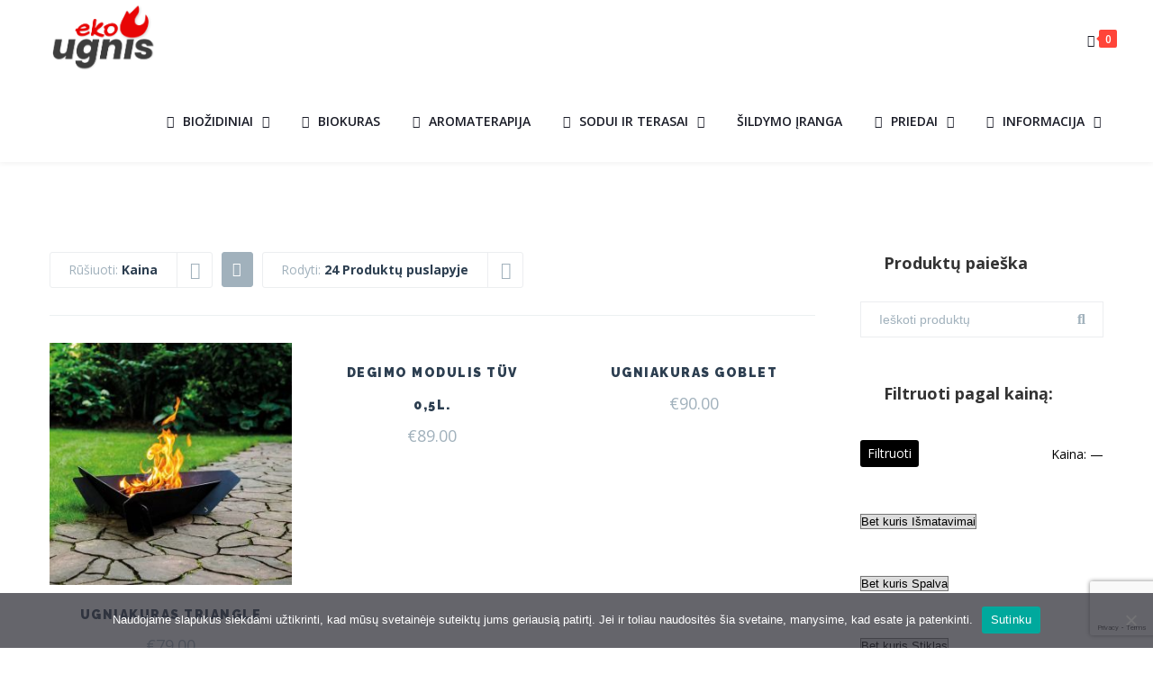

--- FILE ---
content_type: text/html; charset=UTF-8
request_url: https://ekougnis.lt/produkto-zyma/ekologiski-zidiniai/?product_order=price
body_size: 62544
content:

<!DOCTYPE html>

<html dir="ltr" lang="lt-LT" prefix="og: https://ogp.me/ns#">
<head>
<meta http-equiv="x-ua-compatible" content="IE=Edge"/>
<meta charset="UTF-8" />
<meta name="viewport" content="width=device-width,initial-scale=1.0" />
<title>
Ekologiski Zidiniai - ekougnis.lt - Biožidiniai, griliai - Jūsų namams ir sodui!</title>
<link rel="shortcut icon" href="https://ekougnis.lt/wp-content/uploads/2020/02/icon-logo.png"/>
<script>
mixajaxurl = "https://ekougnis.lt/wp-admin/admin-ajax.php";
</script>
<!-- html5.js for IE less than 9 -->
<!--[if lt IE 9]>
<script src="https://ekougnis.lt/wp-content/themes/thefox/js/html5.js"></script>
<![endif]-->
<!-- css3-mediaqueries.js for IE less than 9 -->
<!--[if lt IE 9]>
<script src="https://ekougnis.lt/wp-content/themes/thefox/js/css3-mediaqueries.js"></script>
<![endif]-->

		<!-- All in One SEO 4.9.3 - aioseo.com -->
	<meta name="robots" content="max-image-preview:large" />
	<link rel="canonical" href="https://ekougnis.lt/produkto-zyma/ekologiski-zidiniai/" />
	<meta name="generator" content="All in One SEO (AIOSEO) 4.9.3" />
		<script type="application/ld+json" class="aioseo-schema">
			{"@context":"https:\/\/schema.org","@graph":[{"@type":"BreadcrumbList","@id":"https:\/\/ekougnis.lt\/produkto-zyma\/ekologiski-zidiniai\/#breadcrumblist","itemListElement":[{"@type":"ListItem","@id":"https:\/\/ekougnis.lt#listItem","position":1,"name":"Home","item":"https:\/\/ekougnis.lt","nextItem":{"@type":"ListItem","@id":"https:\/\/ekougnis.lt\/prekes\/#listItem","name":"Prek\u0117s"}},{"@type":"ListItem","@id":"https:\/\/ekougnis.lt\/prekes\/#listItem","position":2,"name":"Prek\u0117s","item":"https:\/\/ekougnis.lt\/prekes\/","nextItem":{"@type":"ListItem","@id":"https:\/\/ekougnis.lt\/produkto-zyma\/ekologiski-zidiniai\/#listItem","name":"Ekologiski Zidiniai"},"previousItem":{"@type":"ListItem","@id":"https:\/\/ekougnis.lt#listItem","name":"Home"}},{"@type":"ListItem","@id":"https:\/\/ekougnis.lt\/produkto-zyma\/ekologiski-zidiniai\/#listItem","position":3,"name":"Ekologiski Zidiniai","previousItem":{"@type":"ListItem","@id":"https:\/\/ekougnis.lt\/prekes\/#listItem","name":"Prek\u0117s"}}]},{"@type":"CollectionPage","@id":"https:\/\/ekougnis.lt\/produkto-zyma\/ekologiski-zidiniai\/#collectionpage","url":"https:\/\/ekougnis.lt\/produkto-zyma\/ekologiski-zidiniai\/","name":"Ekologiski Zidiniai - ekougnis.lt - Bio\u017eidiniai, griliai - J\u016bs\u0173 namams ir sodui!","inLanguage":"lt-LT","isPartOf":{"@id":"https:\/\/ekougnis.lt\/#website"},"breadcrumb":{"@id":"https:\/\/ekougnis.lt\/produkto-zyma\/ekologiski-zidiniai\/#breadcrumblist"}},{"@type":"Organization","@id":"https:\/\/ekougnis.lt\/#organization","name":"ekougnis.lt - Bio\u017eidiniai, griliai - J\u016bs\u0173 namams ir sodui!","description":"Geriausias kainos ir kokyb\u0117s santykis!","url":"https:\/\/ekougnis.lt\/"},{"@type":"WebSite","@id":"https:\/\/ekougnis.lt\/#website","url":"https:\/\/ekougnis.lt\/","name":"ekougnis.lt - Bio\u017eidiniai, griliai - J\u016bs\u0173 namams ir sodui!","description":"Geriausias kainos ir kokyb\u0117s santykis!","inLanguage":"lt-LT","publisher":{"@id":"https:\/\/ekougnis.lt\/#organization"}}]}
		</script>
		<!-- All in One SEO -->

<link rel='dns-prefetch' href='//www.googletagmanager.com' />
<link rel='dns-prefetch' href='//capi-automation.s3.us-east-2.amazonaws.com' />
<link rel='dns-prefetch' href='//cdnjs.cloudflare.com' />
<link rel='dns-prefetch' href='//fonts.googleapis.com' />
<link rel="alternate" type="application/rss+xml" title="ekougnis.lt - Biožidiniai, griliai - Jūsų namams ir sodui! &raquo; Įrašų RSS srautas" href="https://ekougnis.lt/feed/" />
<link rel="alternate" type="application/rss+xml" title="ekougnis.lt - Biožidiniai, griliai - Jūsų namams ir sodui! &raquo; Ekologiski Zidiniai Žyma srautas" href="https://ekougnis.lt/produkto-zyma/ekologiski-zidiniai/feed/" />
		<!-- This site uses the Google Analytics by ExactMetrics plugin v8.11.1 - Using Analytics tracking - https://www.exactmetrics.com/ -->
		<!-- Note: ExactMetrics is not currently configured on this site. The site owner needs to authenticate with Google Analytics in the ExactMetrics settings panel. -->
					<!-- No tracking code set -->
				<!-- / Google Analytics by ExactMetrics -->
		<style id='wp-img-auto-sizes-contain-inline-css' type='text/css'>
img:is([sizes=auto i],[sizes^="auto," i]){contain-intrinsic-size:3000px 1500px}
/*# sourceURL=wp-img-auto-sizes-contain-inline-css */
</style>
<link rel='stylesheet' id='font-awesome-css' href='https://ekougnis.lt/wp-content/plugins/advanced-product-labels-for-woocommerce/berocket/assets/css/font-awesome.min.css' type='text/css' media='all' />
<link rel='stylesheet' id='berocket_products_label_style-css' href='https://ekougnis.lt/wp-content/plugins/advanced-product-labels-for-woocommerce/css/frontend.css' type='text/css' media='all' />
<style id='berocket_products_label_style-inline-css' type='text/css'>

        .berocket_better_labels:before,
        .berocket_better_labels:after {
            clear: both;
            content: " ";
            display: block;
        }
        .berocket_better_labels.berocket_better_labels_image {
            position: absolute!important;
            top: 0px!important;
            bottom: 0px!important;
            left: 0px!important;
            right: 0px!important;
            pointer-events: none;
        }
        .berocket_better_labels.berocket_better_labels_image * {
            pointer-events: none;
        }
        .berocket_better_labels.berocket_better_labels_image img,
        .berocket_better_labels.berocket_better_labels_image .fa,
        .berocket_better_labels.berocket_better_labels_image .berocket_color_label,
        .berocket_better_labels.berocket_better_labels_image .berocket_image_background,
        .berocket_better_labels .berocket_better_labels_line .br_alabel,
        .berocket_better_labels .berocket_better_labels_line .br_alabel span {
            pointer-events: all;
        }
        .berocket_better_labels .berocket_color_label,
        .br_alabel .berocket_color_label {
            width: 100%;
            height: 100%;
            display: block;
        }
        .berocket_better_labels .berocket_better_labels_position_left {
            text-align:left;
            float: left;
            clear: left;
        }
        .berocket_better_labels .berocket_better_labels_position_center {
            text-align:center;
        }
        .berocket_better_labels .berocket_better_labels_position_right {
            text-align:right;
            float: right;
            clear: right;
        }
        .berocket_better_labels.berocket_better_labels_label {
            clear: both
        }
        .berocket_better_labels .berocket_better_labels_line {
            line-height: 1px;
        }
        .berocket_better_labels.berocket_better_labels_label .berocket_better_labels_line {
            clear: none;
        }
        .berocket_better_labels .berocket_better_labels_position_left .berocket_better_labels_line {
            clear: left;
        }
        .berocket_better_labels .berocket_better_labels_position_right .berocket_better_labels_line {
            clear: right;
        }
        .berocket_better_labels .berocket_better_labels_line .br_alabel {
            display: inline-block;
            position: relative;
            top: 0!important;
            left: 0!important;
            right: 0!important;
            line-height: 1px;
        }.berocket_better_labels .berocket_better_labels_position {
                display: flex;
                flex-direction: column;
            }
            .berocket_better_labels .berocket_better_labels_position.berocket_better_labels_position_left {
                align-items: start;
            }
            .berocket_better_labels .berocket_better_labels_position.berocket_better_labels_position_right {
                align-items: end;
            }
            .rtl .berocket_better_labels .berocket_better_labels_position.berocket_better_labels_position_left {
                align-items: end;
            }
            .rtl .berocket_better_labels .berocket_better_labels_position.berocket_better_labels_position_right {
                align-items: start;
            }
            .berocket_better_labels .berocket_better_labels_position.berocket_better_labels_position_center {
                align-items: center;
            }
            .berocket_better_labels .berocket_better_labels_position .berocket_better_labels_inline {
                display: flex;
                align-items: start;
            }
/*# sourceURL=berocket_products_label_style-inline-css */
</style>
<style id='wp-emoji-styles-inline-css' type='text/css'>

	img.wp-smiley, img.emoji {
		display: inline !important;
		border: none !important;
		box-shadow: none !important;
		height: 1em !important;
		width: 1em !important;
		margin: 0 0.07em !important;
		vertical-align: -0.1em !important;
		background: none !important;
		padding: 0 !important;
	}
/*# sourceURL=wp-emoji-styles-inline-css */
</style>
<style id='wp-block-library-inline-css' type='text/css'>
:root{--wp-block-synced-color:#7a00df;--wp-block-synced-color--rgb:122,0,223;--wp-bound-block-color:var(--wp-block-synced-color);--wp-editor-canvas-background:#ddd;--wp-admin-theme-color:#007cba;--wp-admin-theme-color--rgb:0,124,186;--wp-admin-theme-color-darker-10:#006ba1;--wp-admin-theme-color-darker-10--rgb:0,107,160.5;--wp-admin-theme-color-darker-20:#005a87;--wp-admin-theme-color-darker-20--rgb:0,90,135;--wp-admin-border-width-focus:2px}@media (min-resolution:192dpi){:root{--wp-admin-border-width-focus:1.5px}}.wp-element-button{cursor:pointer}:root .has-very-light-gray-background-color{background-color:#eee}:root .has-very-dark-gray-background-color{background-color:#313131}:root .has-very-light-gray-color{color:#eee}:root .has-very-dark-gray-color{color:#313131}:root .has-vivid-green-cyan-to-vivid-cyan-blue-gradient-background{background:linear-gradient(135deg,#00d084,#0693e3)}:root .has-purple-crush-gradient-background{background:linear-gradient(135deg,#34e2e4,#4721fb 50%,#ab1dfe)}:root .has-hazy-dawn-gradient-background{background:linear-gradient(135deg,#faaca8,#dad0ec)}:root .has-subdued-olive-gradient-background{background:linear-gradient(135deg,#fafae1,#67a671)}:root .has-atomic-cream-gradient-background{background:linear-gradient(135deg,#fdd79a,#004a59)}:root .has-nightshade-gradient-background{background:linear-gradient(135deg,#330968,#31cdcf)}:root .has-midnight-gradient-background{background:linear-gradient(135deg,#020381,#2874fc)}:root{--wp--preset--font-size--normal:16px;--wp--preset--font-size--huge:42px}.has-regular-font-size{font-size:1em}.has-larger-font-size{font-size:2.625em}.has-normal-font-size{font-size:var(--wp--preset--font-size--normal)}.has-huge-font-size{font-size:var(--wp--preset--font-size--huge)}.has-text-align-center{text-align:center}.has-text-align-left{text-align:left}.has-text-align-right{text-align:right}.has-fit-text{white-space:nowrap!important}#end-resizable-editor-section{display:none}.aligncenter{clear:both}.items-justified-left{justify-content:flex-start}.items-justified-center{justify-content:center}.items-justified-right{justify-content:flex-end}.items-justified-space-between{justify-content:space-between}.screen-reader-text{border:0;clip-path:inset(50%);height:1px;margin:-1px;overflow:hidden;padding:0;position:absolute;width:1px;word-wrap:normal!important}.screen-reader-text:focus{background-color:#ddd;clip-path:none;color:#444;display:block;font-size:1em;height:auto;left:5px;line-height:normal;padding:15px 23px 14px;text-decoration:none;top:5px;width:auto;z-index:100000}html :where(.has-border-color){border-style:solid}html :where([style*=border-top-color]){border-top-style:solid}html :where([style*=border-right-color]){border-right-style:solid}html :where([style*=border-bottom-color]){border-bottom-style:solid}html :where([style*=border-left-color]){border-left-style:solid}html :where([style*=border-width]){border-style:solid}html :where([style*=border-top-width]){border-top-style:solid}html :where([style*=border-right-width]){border-right-style:solid}html :where([style*=border-bottom-width]){border-bottom-style:solid}html :where([style*=border-left-width]){border-left-style:solid}html :where(img[class*=wp-image-]){height:auto;max-width:100%}:where(figure){margin:0 0 1em}html :where(.is-position-sticky){--wp-admin--admin-bar--position-offset:var(--wp-admin--admin-bar--height,0px)}@media screen and (max-width:600px){html :where(.is-position-sticky){--wp-admin--admin-bar--position-offset:0px}}

/*# sourceURL=wp-block-library-inline-css */
</style><style id='global-styles-inline-css' type='text/css'>
:root{--wp--preset--aspect-ratio--square: 1;--wp--preset--aspect-ratio--4-3: 4/3;--wp--preset--aspect-ratio--3-4: 3/4;--wp--preset--aspect-ratio--3-2: 3/2;--wp--preset--aspect-ratio--2-3: 2/3;--wp--preset--aspect-ratio--16-9: 16/9;--wp--preset--aspect-ratio--9-16: 9/16;--wp--preset--color--black: #000000;--wp--preset--color--cyan-bluish-gray: #abb8c3;--wp--preset--color--white: #ffffff;--wp--preset--color--pale-pink: #f78da7;--wp--preset--color--vivid-red: #cf2e2e;--wp--preset--color--luminous-vivid-orange: #ff6900;--wp--preset--color--luminous-vivid-amber: #fcb900;--wp--preset--color--light-green-cyan: #7bdcb5;--wp--preset--color--vivid-green-cyan: #00d084;--wp--preset--color--pale-cyan-blue: #8ed1fc;--wp--preset--color--vivid-cyan-blue: #0693e3;--wp--preset--color--vivid-purple: #9b51e0;--wp--preset--gradient--vivid-cyan-blue-to-vivid-purple: linear-gradient(135deg,rgb(6,147,227) 0%,rgb(155,81,224) 100%);--wp--preset--gradient--light-green-cyan-to-vivid-green-cyan: linear-gradient(135deg,rgb(122,220,180) 0%,rgb(0,208,130) 100%);--wp--preset--gradient--luminous-vivid-amber-to-luminous-vivid-orange: linear-gradient(135deg,rgb(252,185,0) 0%,rgb(255,105,0) 100%);--wp--preset--gradient--luminous-vivid-orange-to-vivid-red: linear-gradient(135deg,rgb(255,105,0) 0%,rgb(207,46,46) 100%);--wp--preset--gradient--very-light-gray-to-cyan-bluish-gray: linear-gradient(135deg,rgb(238,238,238) 0%,rgb(169,184,195) 100%);--wp--preset--gradient--cool-to-warm-spectrum: linear-gradient(135deg,rgb(74,234,220) 0%,rgb(151,120,209) 20%,rgb(207,42,186) 40%,rgb(238,44,130) 60%,rgb(251,105,98) 80%,rgb(254,248,76) 100%);--wp--preset--gradient--blush-light-purple: linear-gradient(135deg,rgb(255,206,236) 0%,rgb(152,150,240) 100%);--wp--preset--gradient--blush-bordeaux: linear-gradient(135deg,rgb(254,205,165) 0%,rgb(254,45,45) 50%,rgb(107,0,62) 100%);--wp--preset--gradient--luminous-dusk: linear-gradient(135deg,rgb(255,203,112) 0%,rgb(199,81,192) 50%,rgb(65,88,208) 100%);--wp--preset--gradient--pale-ocean: linear-gradient(135deg,rgb(255,245,203) 0%,rgb(182,227,212) 50%,rgb(51,167,181) 100%);--wp--preset--gradient--electric-grass: linear-gradient(135deg,rgb(202,248,128) 0%,rgb(113,206,126) 100%);--wp--preset--gradient--midnight: linear-gradient(135deg,rgb(2,3,129) 0%,rgb(40,116,252) 100%);--wp--preset--font-size--small: 13px;--wp--preset--font-size--medium: 20px;--wp--preset--font-size--large: 36px;--wp--preset--font-size--x-large: 42px;--wp--preset--spacing--20: 0.44rem;--wp--preset--spacing--30: 0.67rem;--wp--preset--spacing--40: 1rem;--wp--preset--spacing--50: 1.5rem;--wp--preset--spacing--60: 2.25rem;--wp--preset--spacing--70: 3.38rem;--wp--preset--spacing--80: 5.06rem;--wp--preset--shadow--natural: 6px 6px 9px rgba(0, 0, 0, 0.2);--wp--preset--shadow--deep: 12px 12px 50px rgba(0, 0, 0, 0.4);--wp--preset--shadow--sharp: 6px 6px 0px rgba(0, 0, 0, 0.2);--wp--preset--shadow--outlined: 6px 6px 0px -3px rgb(255, 255, 255), 6px 6px rgb(0, 0, 0);--wp--preset--shadow--crisp: 6px 6px 0px rgb(0, 0, 0);}:where(.is-layout-flex){gap: 0.5em;}:where(.is-layout-grid){gap: 0.5em;}body .is-layout-flex{display: flex;}.is-layout-flex{flex-wrap: wrap;align-items: center;}.is-layout-flex > :is(*, div){margin: 0;}body .is-layout-grid{display: grid;}.is-layout-grid > :is(*, div){margin: 0;}:where(.wp-block-columns.is-layout-flex){gap: 2em;}:where(.wp-block-columns.is-layout-grid){gap: 2em;}:where(.wp-block-post-template.is-layout-flex){gap: 1.25em;}:where(.wp-block-post-template.is-layout-grid){gap: 1.25em;}.has-black-color{color: var(--wp--preset--color--black) !important;}.has-cyan-bluish-gray-color{color: var(--wp--preset--color--cyan-bluish-gray) !important;}.has-white-color{color: var(--wp--preset--color--white) !important;}.has-pale-pink-color{color: var(--wp--preset--color--pale-pink) !important;}.has-vivid-red-color{color: var(--wp--preset--color--vivid-red) !important;}.has-luminous-vivid-orange-color{color: var(--wp--preset--color--luminous-vivid-orange) !important;}.has-luminous-vivid-amber-color{color: var(--wp--preset--color--luminous-vivid-amber) !important;}.has-light-green-cyan-color{color: var(--wp--preset--color--light-green-cyan) !important;}.has-vivid-green-cyan-color{color: var(--wp--preset--color--vivid-green-cyan) !important;}.has-pale-cyan-blue-color{color: var(--wp--preset--color--pale-cyan-blue) !important;}.has-vivid-cyan-blue-color{color: var(--wp--preset--color--vivid-cyan-blue) !important;}.has-vivid-purple-color{color: var(--wp--preset--color--vivid-purple) !important;}.has-black-background-color{background-color: var(--wp--preset--color--black) !important;}.has-cyan-bluish-gray-background-color{background-color: var(--wp--preset--color--cyan-bluish-gray) !important;}.has-white-background-color{background-color: var(--wp--preset--color--white) !important;}.has-pale-pink-background-color{background-color: var(--wp--preset--color--pale-pink) !important;}.has-vivid-red-background-color{background-color: var(--wp--preset--color--vivid-red) !important;}.has-luminous-vivid-orange-background-color{background-color: var(--wp--preset--color--luminous-vivid-orange) !important;}.has-luminous-vivid-amber-background-color{background-color: var(--wp--preset--color--luminous-vivid-amber) !important;}.has-light-green-cyan-background-color{background-color: var(--wp--preset--color--light-green-cyan) !important;}.has-vivid-green-cyan-background-color{background-color: var(--wp--preset--color--vivid-green-cyan) !important;}.has-pale-cyan-blue-background-color{background-color: var(--wp--preset--color--pale-cyan-blue) !important;}.has-vivid-cyan-blue-background-color{background-color: var(--wp--preset--color--vivid-cyan-blue) !important;}.has-vivid-purple-background-color{background-color: var(--wp--preset--color--vivid-purple) !important;}.has-black-border-color{border-color: var(--wp--preset--color--black) !important;}.has-cyan-bluish-gray-border-color{border-color: var(--wp--preset--color--cyan-bluish-gray) !important;}.has-white-border-color{border-color: var(--wp--preset--color--white) !important;}.has-pale-pink-border-color{border-color: var(--wp--preset--color--pale-pink) !important;}.has-vivid-red-border-color{border-color: var(--wp--preset--color--vivid-red) !important;}.has-luminous-vivid-orange-border-color{border-color: var(--wp--preset--color--luminous-vivid-orange) !important;}.has-luminous-vivid-amber-border-color{border-color: var(--wp--preset--color--luminous-vivid-amber) !important;}.has-light-green-cyan-border-color{border-color: var(--wp--preset--color--light-green-cyan) !important;}.has-vivid-green-cyan-border-color{border-color: var(--wp--preset--color--vivid-green-cyan) !important;}.has-pale-cyan-blue-border-color{border-color: var(--wp--preset--color--pale-cyan-blue) !important;}.has-vivid-cyan-blue-border-color{border-color: var(--wp--preset--color--vivid-cyan-blue) !important;}.has-vivid-purple-border-color{border-color: var(--wp--preset--color--vivid-purple) !important;}.has-vivid-cyan-blue-to-vivid-purple-gradient-background{background: var(--wp--preset--gradient--vivid-cyan-blue-to-vivid-purple) !important;}.has-light-green-cyan-to-vivid-green-cyan-gradient-background{background: var(--wp--preset--gradient--light-green-cyan-to-vivid-green-cyan) !important;}.has-luminous-vivid-amber-to-luminous-vivid-orange-gradient-background{background: var(--wp--preset--gradient--luminous-vivid-amber-to-luminous-vivid-orange) !important;}.has-luminous-vivid-orange-to-vivid-red-gradient-background{background: var(--wp--preset--gradient--luminous-vivid-orange-to-vivid-red) !important;}.has-very-light-gray-to-cyan-bluish-gray-gradient-background{background: var(--wp--preset--gradient--very-light-gray-to-cyan-bluish-gray) !important;}.has-cool-to-warm-spectrum-gradient-background{background: var(--wp--preset--gradient--cool-to-warm-spectrum) !important;}.has-blush-light-purple-gradient-background{background: var(--wp--preset--gradient--blush-light-purple) !important;}.has-blush-bordeaux-gradient-background{background: var(--wp--preset--gradient--blush-bordeaux) !important;}.has-luminous-dusk-gradient-background{background: var(--wp--preset--gradient--luminous-dusk) !important;}.has-pale-ocean-gradient-background{background: var(--wp--preset--gradient--pale-ocean) !important;}.has-electric-grass-gradient-background{background: var(--wp--preset--gradient--electric-grass) !important;}.has-midnight-gradient-background{background: var(--wp--preset--gradient--midnight) !important;}.has-small-font-size{font-size: var(--wp--preset--font-size--small) !important;}.has-medium-font-size{font-size: var(--wp--preset--font-size--medium) !important;}.has-large-font-size{font-size: var(--wp--preset--font-size--large) !important;}.has-x-large-font-size{font-size: var(--wp--preset--font-size--x-large) !important;}
/*# sourceURL=global-styles-inline-css */
</style>

<style id='classic-theme-styles-inline-css' type='text/css'>
/*! This file is auto-generated */
.wp-block-button__link{color:#fff;background-color:#32373c;border-radius:9999px;box-shadow:none;text-decoration:none;padding:calc(.667em + 2px) calc(1.333em + 2px);font-size:1.125em}.wp-block-file__button{background:#32373c;color:#fff;text-decoration:none}
/*# sourceURL=/wp-includes/css/classic-themes.min.css */
</style>
<link rel='stylesheet' id='contact-form-7-css' href='https://ekougnis.lt/wp-content/plugins/contact-form-7/includes/css/styles.css' type='text/css' media='all' />
<link rel='stylesheet' id='cookie-notice-front-css' href='https://ekougnis.lt/wp-content/plugins/cookie-notice/css/front.min.css' type='text/css' media='all' />
<style id='woocommerce-inline-inline-css' type='text/css'>
.woocommerce form .form-row .required { visibility: visible; }
/*# sourceURL=woocommerce-inline-inline-css */
</style>
<link rel='stylesheet' id='wcz-frontend-css' href='https://ekougnis.lt/wp-content/plugins/woocustomizer/assets/css/frontend.css' type='text/css' media='all' />
<link rel='stylesheet' id='select2css-css' href='//cdnjs.cloudflare.com/ajax/libs/select2/4.0.7/css/select2.css' type='text/css' media='all' />
<link rel='stylesheet' id='style-css' href='https://ekougnis.lt/wp-content/themes/thefox/style.css' type='text/css' media='all' />
<link rel='stylesheet' id='style_end-css' href='https://ekougnis.lt/wp-content/themes/thefox/style_end.css' type='text/css' media='all' />
<link rel='stylesheet' id='googlefonts-css' href='https://fonts.googleapis.com/css?family=Lato%3A100%2C300%2C400%2C600%2C700%2C900%7COpen+Sans%3A700%2C300%2C600%2C400%7CRaleway%3A900%7CPlayfair+Display%7C&#038;ver=6.9' type='text/css' media='all' />
<link rel='stylesheet' id='rd_woocommerce-css' href='https://ekougnis.lt/wp-content/themes/thefox/css/woocommerce_trending.css' type='text/css' media='all' />
<link rel='stylesheet' id='media-queries-css' href='https://ekougnis.lt/wp-content/themes/thefox/media-queries_wide.css' type='text/css' media='all' />
<link rel='stylesheet' id='rgs-css' href='https://ekougnis.lt/wp-content/themes/thefox/css/rgs.css' type='text/css' media='all' />
<link rel='stylesheet' id='css3_animations-css' href='https://ekougnis.lt/wp-content/themes/thefox/css/animations.css' type='text/css' media='all' />
<link rel='stylesheet' id='flexslidercss-css' href='https://ekougnis.lt/wp-content/themes/thefox/includes/Flexslider/flexslider.css' type='text/css' media='all' />
<link rel='stylesheet' id='font-awesome-thefox-css' href='https://ekougnis.lt/wp-content/themes/thefox/css/font-awesome.css' type='text/css' media='all' />
<link rel='stylesheet' id='moon-css' href='https://ekougnis.lt/wp-content/themes/thefox/css/moon.css' type='text/css' media='all' />
<link rel='stylesheet' id='elegant-css' href='https://ekougnis.lt/wp-content/themes/thefox/css/elegant.css' type='text/css' media='all' />
<link rel='stylesheet' id='prettyphotocss-css' href='https://ekougnis.lt/wp-content/themes/thefox/includes/prettyPhoto/css/prettyPhoto.css' type='text/css' media='all' />
<link rel='stylesheet' id='zilla-likes-css' href='https://ekougnis.lt/wp-content/themes/thefox/includes/zilla-likes/styles/zilla-likes.css' type='text/css' media='all' />
<link rel='stylesheet' id='js_composer_front-css' href='https://ekougnis.lt/wp-content/themes/thefox/css/thefox_js_composer.css' type='text/css' media='all' />
<link rel='stylesheet' id='dflip-style-css' href='https://ekougnis.lt/wp-content/plugins/3d-flipbook-dflip-lite/assets/css/dflip.min.css' type='text/css' media='all' />
<link rel='stylesheet' id='redux-google-fonts-rd_data-css' href='https://fonts.googleapis.com/css?family=Open+Sans%3A600%2C400%2C700%2C300&#038;ver=1748887788' type='text/css' media='all' />
<link rel='stylesheet' id='prdctfltr-css' href='https://ekougnis.lt/wp-content/plugins/prdctfltr/includes/css/styles.css' type='text/css' media='all' />
<script type="text/javascript" id="woocommerce-google-analytics-integration-gtag-js-after">
/* <![CDATA[ */
/* Google Analytics for WooCommerce (gtag.js) */
					window.dataLayer = window.dataLayer || [];
					function gtag(){dataLayer.push(arguments);}
					// Set up default consent state.
					for ( const mode of [{"analytics_storage":"denied","ad_storage":"denied","ad_user_data":"denied","ad_personalization":"denied","region":["AT","BE","BG","HR","CY","CZ","DK","EE","FI","FR","DE","GR","HU","IS","IE","IT","LV","LI","LT","LU","MT","NL","NO","PL","PT","RO","SK","SI","ES","SE","GB","CH"]}] || [] ) {
						gtag( "consent", "default", { "wait_for_update": 500, ...mode } );
					}
					gtag("js", new Date());
					gtag("set", "developer_id.dOGY3NW", true);
					gtag("config", "G-390438065", {"track_404":true,"allow_google_signals":true,"logged_in":false,"linker":{"domains":[],"allow_incoming":false},"custom_map":{"dimension1":"logged_in"}});
//# sourceURL=woocommerce-google-analytics-integration-gtag-js-after
/* ]]> */
</script>
<script type="text/javascript" src="https://ekougnis.lt/wp-includes/js/jquery/jquery.min.js" id="jquery-core-js"></script>
<script type="text/javascript" src="https://ekougnis.lt/wp-includes/js/jquery/jquery-migrate.min.js" id="jquery-migrate-js"></script>
<script type="text/javascript" id="cookie-notice-front-js-before">
/* <![CDATA[ */
var cnArgs = {"ajaxUrl":"https:\/\/ekougnis.lt\/wp-admin\/admin-ajax.php","nonce":"573c08521e","hideEffect":"fade","position":"bottom","onScroll":false,"onScrollOffset":100,"onClick":false,"cookieName":"cookie_notice_accepted","cookieTime":2592000,"cookieTimeRejected":2592000,"globalCookie":false,"redirection":false,"cache":false,"revokeCookies":false,"revokeCookiesOpt":"automatic"};

//# sourceURL=cookie-notice-front-js-before
/* ]]> */
</script>
<script type="text/javascript" src="https://ekougnis.lt/wp-content/plugins/cookie-notice/js/front.min.js" id="cookie-notice-front-js"></script>
<script type="text/javascript" id="3d-flip-book-client-locale-loader-js-extra">
/* <![CDATA[ */
var FB3D_CLIENT_LOCALE = {"ajaxurl":"https://ekougnis.lt/wp-admin/admin-ajax.php","dictionary":{"Table of contents":"Table of contents","Close":"Close","Bookmarks":"Bookmarks","Thumbnails":"Thumbnails","Search":"Search","Share":"Share","Facebook":"Facebook","Twitter":"Twitter","Email":"Email","Play":"Play","Previous page":"Previous page","Next page":"Next page","Zoom in":"Zoom in","Zoom out":"Zoom out","Fit view":"Fit view","Auto play":"Auto play","Full screen":"Full screen","More":"More","Smart pan":"Smart pan","Single page":"Single page","Sounds":"Sounds","Stats":"Stats","Print":"Print","Download":"Download","Goto first page":"Goto first page","Goto last page":"Goto last page"},"images":"https://ekougnis.lt/wp-content/plugins/interactive-3d-flipbook-powered-physics-engine/assets/images/","jsData":{"urls":[],"posts":{"ids_mis":[],"ids":[]},"pages":[],"firstPages":[],"bookCtrlProps":[],"bookTemplates":[]},"key":"3d-flip-book","pdfJS":{"pdfJsLib":"https://ekougnis.lt/wp-content/plugins/interactive-3d-flipbook-powered-physics-engine/assets/js/pdf.min.js?ver=4.3.136","pdfJsWorker":"https://ekougnis.lt/wp-content/plugins/interactive-3d-flipbook-powered-physics-engine/assets/js/pdf.worker.js?ver=4.3.136","stablePdfJsLib":"https://ekougnis.lt/wp-content/plugins/interactive-3d-flipbook-powered-physics-engine/assets/js/stable/pdf.min.js?ver=2.5.207","stablePdfJsWorker":"https://ekougnis.lt/wp-content/plugins/interactive-3d-flipbook-powered-physics-engine/assets/js/stable/pdf.worker.js?ver=2.5.207","pdfJsCMapUrl":"https://ekougnis.lt/wp-content/plugins/interactive-3d-flipbook-powered-physics-engine/assets/cmaps/"},"cacheurl":"http://ekougnis.lt/wp-content/uploads/3d-flip-book/cache/","pluginsurl":"https://ekougnis.lt/wp-content/plugins/","pluginurl":"https://ekougnis.lt/wp-content/plugins/interactive-3d-flipbook-powered-physics-engine/","thumbnailSize":{"width":"150","height":"150"},"version":"1.16.17"};
//# sourceURL=3d-flip-book-client-locale-loader-js-extra
/* ]]> */
</script>
<script type="text/javascript" src="https://ekougnis.lt/wp-content/plugins/interactive-3d-flipbook-powered-physics-engine/assets/js/client-locale-loader.js" id="3d-flip-book-client-locale-loader-js" async="async" data-wp-strategy="async"></script>
<script type="text/javascript" src="https://ekougnis.lt/wp-content/plugins/woocommerce/assets/js/jquery-blockui/jquery.blockUI.min.js" id="wc-jquery-blockui-js" data-wp-strategy="defer"></script>
<script type="text/javascript" src="https://ekougnis.lt/wp-content/plugins/woocommerce/assets/js/js-cookie/js.cookie.min.js" id="wc-js-cookie-js" data-wp-strategy="defer"></script>
<script type="text/javascript" src="https://ekougnis.lt/wp-content/plugins/woocommerce/assets/js/select2/select2.full.min.js" id="wc-select2-js" defer="defer" data-wp-strategy="defer"></script>

<!-- Google tag (gtag.js) snippet added by Site Kit -->
<!-- Google Analytics snippet added by Site Kit -->
<script type="text/javascript" src="https://www.googletagmanager.com/gtag/js?id=GT-KV68MRS" id="google_gtagjs-js" async></script>
<script type="text/javascript" id="google_gtagjs-js-after">
/* <![CDATA[ */
window.dataLayer = window.dataLayer || [];function gtag(){dataLayer.push(arguments);}
gtag("set","linker",{"domains":["ekougnis.lt"]});
gtag("js", new Date());
gtag("set", "developer_id.dZTNiMT", true);
gtag("config", "GT-KV68MRS");
 window._googlesitekit = window._googlesitekit || {}; window._googlesitekit.throttledEvents = []; window._googlesitekit.gtagEvent = (name, data) => { var key = JSON.stringify( { name, data } ); if ( !! window._googlesitekit.throttledEvents[ key ] ) { return; } window._googlesitekit.throttledEvents[ key ] = true; setTimeout( () => { delete window._googlesitekit.throttledEvents[ key ]; }, 5 ); gtag( "event", name, { ...data, event_source: "site-kit" } ); }; 
//# sourceURL=google_gtagjs-js-after
/* ]]> */
</script>
<link rel="https://api.w.org/" href="https://ekougnis.lt/wp-json/" /><link rel="alternate" title="JSON" type="application/json" href="https://ekougnis.lt/wp-json/wp/v2/product_tag/173" /><link rel="EditURI" type="application/rsd+xml" title="RSD" href="https://ekougnis.lt/xmlrpc.php?rsd" />
<meta name="generator" content="WordPress 6.9" />
<meta name="generator" content="WooCommerce 10.4.3" />
<style>.product .images {position: relative;}</style><meta name="generator" content="Site Kit by Google 1.170.0" /><meta name="verify-paysera" content="f1cd155875cbaf5af0405c93cc2d91ea"><!-- Starting: Conversion Tracking for WooCommerce (https://wordpress.org/plugins/woocommerce-conversion-tracking/) -->
        <script async src="https://www.googletagmanager.com/gtag/js?id=AW-506830849"></script>
        <script>
            window.dataLayer = window.dataLayer || [];
            function gtag(){dataLayer.push(arguments)};
            gtag('js', new Date());

            gtag('config', 'AW-506830849');
        </script>
        <!-- End: Conversion Tracking for WooCommerce Codes -->
<!-- Custom Styling -->
<style type="text/css">
#logo_img img{max-width:150px;}.cl_before_logo{margin-right:105px;}.cl_after_logo{margin-left:105px;}.nav_type_9_c #logo_img, .nav_type_9_c .logo_text{margin-left:-75px;}.nav_type_9_c #logo_img,.nav_type_9_c .logo_text{min-width:150px;}#mobile-menu{background:#222533}#mobile-menu ul ul,#mobile-menu #rd_wpml #lang_sel ul ul{background:#2e3244;}#mobile-menu ul ul ul{background:#35384d;}#mobile-menu .mobile-ul-open > a{color:#FF4539}#mobile-menu .mobile-ul-open:after{color:#FF4539 !important;}#mobile-menu .current_page_item{ background:#191b26;}#mobile-menu .current_page_item > a { border-left:2px solid #FF4539;}#mobile-menu ul li a,#mobile-menu #rd_wpml #lang_sel a{color:#ffffff}#mobile-menu .menu-item-has-children:after{color:#5a5d6b;}#mobile-menu ul li li li a{color:#69708f}#mobile-menu ul ul .menu-item-has-children:after{color:#5d637d;}#mobile_menu_search #search input[type=text]{background:#191b26 !important; color:#69708f;}#mobile_menu_search #search input[type=submit]{color:#69708f;}#top_bar,#rd_wpml #lang_sel ul ul{background:#ffffff;}.topbar_type_1,.topbar_type_1 a,.topbar_type_1 #rd_wpml #lang_sel a{color:#a1b1bc;}.topbar_type_1 strong,.topbar_type_1 .topbar_woocommerce_login.type1 .topbar_sign_in,.topbar_type_1 .topbar_woocommerce_login.type1 .topbar_register,.topbar_type_1 .topbar_woocommerce_login.type1 .topbar_signed_in,.topbar_type_1 #rd_wpml #lang_sel li li a:hover{color:#2c3e50;}.topbar_type_1 .top_email:before,.topbar_type_1 .top_phone:before,.topbar_type_1 .top_text:before{color:#FF4539;}.topbar_type_1 .top_email,.topbar_type_1 .top_phone,.topbar_type_1 #header_socials,.topbar_type_1 .header_current_cart{border-right:1px solid #ebebeb; padding-right:20px; padding-left:20px;}.topbar_type_1 .topbar_woocommerce_login{border-right:1px solid #ebebeb; border-left:1px solid #ebebeb; padding-right:20px; padding-left:20px;}.topbar_type_1 #rd_wpml,.topbar_type_1 .top_bar_menu{border-right:1px solid #ebebeb;}.topbar_type_1 .wrapper > div:first-child {border-left:1px solid #ebebeb;}.topbar_type_1 .topbar_woocommerce_login.type1 .topbar_register{ border:1px solid #ebebeb; border-bottom:2px solid #ebebeb}.topbar_type_1 .topbar_woocommerce_login.type2 .topbar_register{ border:1px solid #a1b1bc; background:#a1b1bc; color:#ffffff;}.topbar_type_1 .topbar_woocommerce_login.type2 .topbar_sign_in,.topbar_type_1 .topbar_woocommerce_login.type2 .topbar_signed_in{ border:1px solid #a1b1bc;}.topbar_type_1 #header_socials a:hover{ color:#2c3e50;}.topbar_type_2,.topbar_type_2 a,.topbar_type_2 #rd_wpml #lang_sel a{color:#a1b1bc;}.topbar_type_2 strong,.topbar_type_2 .topbar_woocommerce_login.type1 .topbar_sign_in,.topbar_type_2 .topbar_woocommerce_login.type1 .topbar_register,.topbar_type_2 .topbar_woocommerce_login.type1 .topbar_signed_in,.topbar_type_2 #rd_wpml #lang_sel li li a:hover{color:#2c3e50;}.topbar_type_2 .top_email:before,.topbar_type_2 .top_phone:before,.topbar_type_2 .top_text:before{color:#FF4539;}.topbar_type_2 .top_email,.topbar_type_2 .top_phone,.topbar_type_2 #header_socials,.topbar_type_2 .header_current_cart{border-right:1px solid #ebebeb; padding-right:20px; padding-left:20px;}.topbar_type_2 .topbar_woocommerce_login{border-right:1px solid #ebebeb; border-left:1px solid #ebebeb; padding-right:20px; padding-left:20px;}.topbar_type_2 { border-top:5px solid #FF4539;}.topbar_type_2 #rd_wpml,.topbar_type_2 .top_bar_menu{border-right:1px solid #ebebeb;}.topbar_type_2 .wrapper > div:first-child {border-left:1px solid #ebebeb;}.topbar_type_2 .topbar_woocommerce_login.type1 .topbar_register{ border:1px solid #ebebeb; border-bottom:2px solid #ebebeb}.topbar_type_2 .topbar_woocommerce_login.type2 .topbar_register{ border:1px solid #a1b1bc; background:#a1b1bc; color:#ffffff;}.topbar_type_2 .topbar_woocommerce_login.type2 .topbar_sign_in,.topbar_type_2 .topbar_woocommerce_login.type2 .topbar_signed_in{ border:1px solid #a1b1bc;}.topbar_type_2 #header_socials a:hover{ color:#2c3e50;}.topbar_type_3,.topbar_type_3 a,.topbar_type_3 #rd_wpml #lang_sel a{color:#a1b1bc;}.topbar_type_3 strong,.topbar_type_3 .topbar_woocommerce_login.type1 .topbar_sign_in,.topbar_type_3 .topbar_woocommerce_login.type1 .topbar_register,.topbar_type_3 .topbar_woocommerce_login.type1 .topbar_signed_in,.topbar_type_3 #rd_wpml #lang_sel li li a:hover{color:#2c3e50;}.topbar_type_3 .top_email:before,.topbar_type_3 .top_phone:before,.topbar_type_3 .top_text:before{color:#FF4539;}.topbar_type_2 { border-top:5px solid #FF4539;}.topbar_type_3 .topbar_woocommerce_login.type1 .topbar_register{ border:1px solid #ebebeb; border-bottom:2px solid #ebebeb}.topbar_type_3 .topbar_woocommerce_login.type2 .topbar_register{ border:1px solid #a1b1bc; background:#a1b1bc; color:#ffffff;}.topbar_type_3 .topbar_woocommerce_login.type2 .topbar_sign_in,.topbar_type_3 .topbar_woocommerce_login.type2 .topbar_signed_in{ border:1px solid #a1b1bc;}.topbar_type_3 #header_socials a:hover{ color:#2c3e50;}.topbar_type_4,.topbar_type_4 a,.topbar_type_4 #rd_wpml #lang_sel a{color:#a1b1bc;}.topbar_type_4 strong,.topbar_type_4 .topbar_woocommerce_login.type1 .topbar_sign_in,.topbar_type_4 .topbar_woocommerce_login.type1 .topbar_register,.topbar_type_4 .topbar_woocommerce_login.type1 .topbar_signed_in,.topbar_type_4 #rd_wpml #lang_sel li li a:hover{color:#2c3e50;}.topbar_type_4 .top_email:before,.topbar_type_4 .top_phone:before,.topbar_type_4 .top_text:before{color:#FF4539;}.topbar_type_4 { border-top:5px solid #FF4539;}.topbar_type_4 .topbar_woocommerce_login.type1 .topbar_register{ border:1px solid #ebebeb; border-bottom:2px solid #ebebeb}.topbar_type_4 .topbar_woocommerce_login.type2 .topbar_register{ border:1px solid #a1b1bc; background:#a1b1bc; color:#ffffff;}.topbar_type_4 .topbar_woocommerce_login.type2 .topbar_sign_in,.topbar_type_4 .topbar_woocommerce_login.type2 .topbar_signed_in{ border:1px solid #a1b1bc;}.topbar_type_4 #header_socials a:hover{ color:#2c3e50;}.topbar_type_5,.topbar_type_5 a,.topbar_type_5 #rd_wpml #lang_sel a{color:#a1b1bc;}.topbar_type_5 strong,.topbar_type_5 .topbar_woocommerce_login.type1 .topbar_sign_in,.topbar_type_5 .topbar_woocommerce_login.type1 .topbar_register,.topbar_type_5 .topbar_woocommerce_login.type1 .topbar_signed_in,.topbar_type_5 #rd_wpml #lang_sel li li a:hover,.topbar_woocommerce_login.type2 .topbar_sign_in:hover,.top_email a:hover{color:#2c3e50;}.topbar_type_5 .top_email:before,.topbar_type_5 .top_phone:before,.topbar_type_5 .top_text:before{color:#FF4539; }.topbar_type_5 .top_email,.topbar_type_5 .top_phone,.topbar_type_5 #header_socials,.topbar_type_5 .header_current_cart{border-right:1px solid #ebebeb; padding-right:20px; padding-left:20px;}.topbar_type_5 .topbar_woocommerce_login{border-right:1px solid #ebebeb; border-left:1px solid #ebebeb; padding-right:20px; padding-left:20px;}.topbar_type_5 .wrapper > div:first-child {border-left:1px solid #ebebeb;}.topbar_type_5 #rd_wpml,.topbar_type_5 .top_bar_menu{border-right:1px solid #ebebeb;}.topbar_type_5 { border-top:4px solid #FF4539; border-bottom:1px solid #ebebeb}.topbar_type_5 .topbar_woocommerce_login.type1 .topbar_register{ border:1px solid #ebebeb; border-bottom:2px solid #ebebeb}.topbar_type_5 .topbar_woocommerce_login.type2 .topbar_register{ border:1px solid #a1b1bc; background:#a1b1bc; color:#ffffff;}.topbar_type_5 .topbar_woocommerce_login.type2 .topbar_sign_in,.topbar_type_5 .topbar_woocommerce_login.type2 .topbar_signed_in{ border:1px solid #a1b1bc;}.topbar_type_5 #header_socials a:hover{ color:#2c3e50;}.header_current_cart .cart-content-tb.tbi-with-border{border:1px solid #ebebeb;}.header_current_cart .cart-content-tb.tbi-with-bg{background:#ebebeb;}.header_current_cart .cart-content-tb:before{color:#FF4539;}.header_current_cart .cart-content-tb:hover{color:#a1b1bc;}header .wrapper {
    width: 100%;
    padding: 0 40px;
}
.rd_megamenu > ul {
    left:40px!important;
    width: calc(100% - 80px )!important;
}
@media only screen and (max-width: 1214px) and (min-width: 1034px){
.rd_megamenu > ul {

    left:40px!important;
    width: calc(100% - 80px )!important;
	}
}.nav_type_1 ul li a,.nav_type_2 ul li a,.nav_type_3 ul li a,.nav_type_4 ul li a,.nav_type_5 ul li a,.nav_type_6 ul li a,.nav_type_7 ul li a,.nav_type_8 ul li a,.nav_type_9 ul li a,.nav_type_9_c ul li a,.nav_type_10 ul li a,.nav_type_11 ul li a,.nav_type_12 ul li a,.nav_type_13 ul li a,.nav_type_14 ul li a,.nav_type_15 ul li a,.nav_type_16 ul li a,.nav_type_17 ul li a,.nav_type_18 ul li a,.nav_type_19 ul li a,.nav_type_19_f ul li a{font-family:Open Sans !important; font-size:14px !important; font-weight:600 !important; }.transparent_header{background:rgba(255,255,255,0.5)!important;}.transparent_header{border-bottom:1px solid rgba(255,255,255,0.25)!important;}header,.mt_menu{background:#ffffff;}header.transparent_header.opaque_header{background:#ffffff !important; border-bottom:none!important;}#nav_button:before,#nav_button_alt:before{color:#1a1c27;}.logo_text a{color:#1a1c27;}.transparent_header .logo_text a{color:#fff;}.transparent_header.opaque_header .logo_text a{color:#1a1c27;}.transparent_header nav > ul > li > a, .transparent_header .cart-content, .transparent_header nav > li.current-menu-item li a, .transparent_header #searchtop_img .fa-search, .transparent_header .header_si a, .transparent_header #nav_button:before {
	color:rgba(221,17,17,1)!important;
	}.nav_type_1 nav ul,.nav_type_1 .header_current_cart{background:#ffffff;}.nav_type_1 ul li a,.nav_type_1 a#searchtop_img{color:#1a1c27;}.nav_type_1 nav ul li a:hover,.nav_type_1 > ul > .current-menu-item > a{color:#FF4539; background:#ffffff;}.nav_type_1 .cart-content:hover,.nav_type_1 #searchtop_img:hover i{color:#FF4539;}header.nav_type_2{border-top:1px solid #ecf0f1;}.nav_type_2 nav ul,.nav_type_2 .header_current_cart{background:#ffffff;}.nav_type_2 ul li a,.nav_type_2 a#searchtop_img{color:#1a1c27;}.nav_type_2 nav ul li a:hover,.nav_type_2 > ul > .current-menu-item > a,.transparent_header.nav_type_2 nav > ul > .current-menu-item > a,.transparent_header.nav_type_2 nav > ul > li > a:hover{color:#FF4539; border-top:3px solid #FF4539; }.nav_type_2 .cart-content:hover,.nav_type_2 #searchtop_img:hover i{color:#FF4539;}header.nav_type_3{border-top:1px solid #ecf0f1;}.nav_type_3 nav ul,.nav_type_3 .header_current_cart{background:#ffffff;}.nav_type_3 ul li a,.nav_type_3 a#searchtop_img{color:#1a1c27;}.nav_type_3 nav ul li a:hover,.nav_type_3 > ul > .current-menu-item > a{color:#FF4539; background:#ffffff;}.nav_type_3 .cart-content:hover,.nav_type_3 #searchtop_img:hover i{color:#FF4539;}header.nav_type_4{border-top:1px solid #ecf0f1;}.nav_type_4 nav ul,.nav_type_4 .header_current_cart{background:#ffffff;}.nav_type_4 ul li a,.nav_type_4 a#searchtop_img{color:#1a1c27;}.nav_type_4 nav ul li a:hover,.nav_type_4  > ul > .current-menu-item > a{color:#FF4539; background:#ffffff;}.nav_type_4 .cart-content:hover,.nav_type_4 #searchtop_img:hover i{color:#FF4539;}.nav_type_5 nav ul,.nav_type_5 .header_current_cart{background:#ffffff;}.nav_type_5 ul li a{color:#1a1c27; border-top:5px solid #ffffff;}.nav_type_5 a#searchtop_img{color:#1a1c27;}.nav_type_5 nav ul li a:hover,.nav_type_5 > ul > .current-menu-item > a,.transparent_header.nav_type_5 nav > ul > .current-menu-item > a,.transparent_header.nav_type_5 nav > ul > li > a:hover{color:#FF4539; border-top:5px solid #FF4539 !important; }.nav_type_5 .cart-content:hover,.nav_type_5 #searchtop_img:hover i{color:#FF4539;}.nav_type_6 nav ul,.nav_type_6 .header_current_cart{background:#ffffff;}.nav_type_6 ul li a{color:#1a1c27; border-top:5px solid #ffffff;}.nav_type_6 a#searchtop_img{color:#1a1c27;}.nav_type_6 nav ul li a:hover,.nav_type_6 > ul > .current-menu-item > a,.transparent_header.nav_type_6 nav > ul > .current-menu-item > a,.transparent_header.nav_type_6 nav > ul > li > a:hover{color:#FF4539; border-top:5px solid #FF4539 !important;}.nav_type_6 .cart-content:hover,.nav_type_6 #searchtop_img:hover i{color:#FF4539;}.nav_type_7 nav ul,.nav_type_7 .header_current_cart{background:#ffffff;}.nav_type_7 ul li a,.nav_type_7 a#searchtop_img{color:#1a1c27;}.nav_type_7 nav ul li a:hover,.nav_type_7 > ul > .current-menu-item > a{color:#FF4539; background:#ffffff;}.nav_type_7 .cart-content:hover,.nav_type_7 #searchtop_img:hover i{color:#FF4539;}header.nav_type_8{border-top:1px solid #ecf0f1;}.nav_type_8 nav ul,.nav_type_8 .header_current_cart{background:#ffffff;}.nav_type_8 ul li a,.nav_type_8 a#searchtop_img{color:#1a1c27;}.nav_type_8 nav ul li a:hover,.nav_type_8 > ul > .current-menu-item > a{color:#FF4539; background:#ffffff;}.nav_type_8 .cart-content:hover,.nav_type_8 #searchtop_img:hover i{color:#FF4539;}.nav_type_9 nav ul,.nav_type_9 .header_current_cart{background:#ffffff;}.nav_type_9 ul li a{color:#1a1c27; border-top:5px solid rgba(0,0,0,0);}.nav_type_9 a#searchtop_img{color:#1a1c27;}.nav_type_9 nav ul li a:hover,.nav_type_9 > ul > .current-menu-item > a,.transparent_header.nav_type_9 nav > ul > .current-menu-item > a,.transparent_header.nav_type_9 nav > ul > li > a:hover{color:#FF4539; border-top:5px solid #FF4539 !important;}.nav_type_9 .cart-content:hover,.nav_type_9 #searchtop_img:hover i{color:#FF4539;}.nav_type_9_c nav ul,.nav_type_9_c .header_current_cart{background:#ffffff;}.nav_type_9_c ul li a{color:#1a1c27; border-top:5px solid rgba(0,0,0,0);}.nav_type_9_c a#searchtop_img{color:#1a1c27;}.nav_type_9_c nav ul li a:hover,.nav_type_9_c > ul > .current-menu-item > a,.transparent_header.nav_type_9_c nav > ul > .current-menu-item > a,.transparent_header.nav_type_9_c nav > ul > li > a:hover{color:#FF4539; border-top:5px solid #FF4539 !important;}.nav_type_9_c .header_current_cart,.nav_type_9_c #searchtop{display:none !important;}.nav_type_10 nav ul,.nav_type_10 .header_current_cart{background:#ffffff;}.nav_type_10 ul li a{color:#1a1c27; border-top:5px solid rgba(0,0,0,0);}.nav_type_10 a#searchtop_img{color:#1a1c27;}.nav_type_10 nav ul li a:hover,.nav_type_10 > ul > .current-menu-item > a,.transparent_header.nav_type_15 nav > ul > .current-menu-item > a,.transparent_header.nav_type_15 nav > ul > li > a:hover{color:#FF4539; border-top:5px solid #FF4539 !important;}.nav_type_10 .cart-content:hover,.nav_type_10 #searchtop_img:hover i{color:#FF4539;}.nav_type_11 nav ul,.nav_type_11 .header_current_cart{background:#ffffff;}.nav_type_11 ul li a{color:#1a1c27; border:1px solid rgba(0,0,0,0);}.nav_type_11 a#searchtop_img{color:#1a1c27;}.nav_type_11 nav ul li a:hover,.nav_type_11 > ul > .current-menu-item > a,.transparent_header.nav_type_11 nav > ul > .current-menu-item > a,.transparent_header.nav_type_11 nav > ul > li > a:hover{color:#FF4539; border:1px solid #FF4539 !important; background:#ffffff;}.nav_type_11 .cart-content:hover,.nav_type_11 #searchtop_img:hover i{color:#FF4539;}.nav_type_12 nav ul,.nav_type_12 .header_current_cart{background:#ffffff;}.nav_type_12 ul li a{color:#1a1c27; border:2px solid rgba(0,0,0,0);}.nav_type_12 a#searchtop_img{color:#1a1c27;}.nav_type_12 nav ul li a:hover,.nav_type_12 > ul > .current-menu-item > a,.transparent_header.nav_type_12 nav > ul > .current-menu-item > a,.transparent_header.nav_type_12 nav > ul > li > a:hover{color:#FF4539; border:2px solid #FF4539 !important; background:#ffffff;}.nav_type_12 .cart-content:hover,.nav_type_12 #searchtop_img:hover i{color:#FF4539;}header.nav_type_13{border-top:2px solid #ecf0f1;}.nav_type_13 nav ul,.nav_type_13 .header_current_cart{background:#ffffff;}.nav_type_13 ul li a,.nav_type_13 a#searchtop_img{color:#1a1c27;}.nav_type_13 nav ul li a:hover,.nav_type_13 > ul > .current-menu-item > a{color:#FF4539; background:#ffffff;}.nav_type_13 .cart-content:hover,.nav_type_13 #searchtop_img:hover i{color:#FF4539;}header.nav_type_14{border-top:5px solid #ecf0f1;}.nav_type_14 nav ul,.nav_type_1 .header_current_cart{background:#ffffff;}.nav_type_14 ul li a,.nav_type_14 a#searchtop_img{color:#1a1c27;}.nav_type_14 nav ul li a:hover,.nav_type_14 > ul > .current-menu-item > a{color:#FF4539; background:#ffffff;}.nav_type_14 .cart-content:hover,.nav_type_14 #searchtop_img:hover i{color:#FF4539;}.header_bottom_nav.transparent_header.opaque_header{background:#ffffff !important;}header.nav_type_15,.header_bottom_nav.nav_type_15{border-top:1px solid #ecf0f1;}.header_bottom_nav.nav_type_15{background:#ffffff;}.nav_type_15 ul li a{color:#1a1c27; border-right:1px solid #ecf0f1}.nav_type_15 ul li:first-child a{border-left:1px solid #ecf0f1} .nav_type_15 nav ul li a:hover,.nav_type_15 > ul > .current-menu-item > a{color:#FF4539; background:#ffffff;}header #header_socials a,.nav_type_15 a#searchtop_img{color:#1a1c27;}header #header_socials a:hover{color:#FF4539;}.header_bottom_nav.nav_type_15 .cart-content:hover,.header_bottom_nav.nav_type_15 #searchtop_img:hover i{color:#FF4539;}.header_bottom_nav.nav_type_16{border-top:1px solid #ecf0f1;}.header_bottom_nav.nav_type_16{background:#ffffff;}.nav_type_16 ul li a,.nav_type_16 a#searchtop_img{color:#1a1c27;}.nav_type_16 nav ul li a:hover,.nav_type_16 > ul > .current-menu-item > a{color:#FF4539; background:#ffffff;}.header_bottom_nav.nav_type_16 .cart-content:hover,.header_bottom_nav.nav_type_16 #searchtop_img:hover i{color:#FF4539;}.header_bottom_nav.nav_type_17{border-top:1px solid #ecf0f1;}.header_bottom_nav.nav_type_17{background:#ffffff;}.nav_type_17 ul li a,.nav_type_17 a#searchtop_img{color:#1a1c27;}.nav_type_17 nav ul li a:hover,.nav_type_17 > ul > .current-menu-item > a,.transparent_header.nav_type_17 nav > ul > .current-menu-item > a,.transparent_header.nav_type_17 nav > ul > li > a:hover{color:#FF4539; border-top:3px solid #FF4539 !important;}.header_bottom_nav.nav_type_17 .cart-content:hover,.header_bottom_nav.nav_type_17 #searchtop_img:hover i{color:#FF4539;}.header_bottom_nav.nav_type_18{border-top:1px solid #ecf0f1;}.header_bottom_nav.nav_type_18{background:#ffffff;}.nav_type_18 ul li a,.nav_type_18 a#searchtop_img{color:#1a1c27;}.nav_type_18 nav ul li a:hover,.nav_type_18 > ul >.current-menu-item > a{color:#FF4539; background#ffffff;}.header_bottom_nav.nav_type_18 .cart-content:hover,.header_bottom_nav.nav_type_18 #searchtop_img:hover i{color:#FF4539;}.nav_type_19 ul li a,.nav_type_19_f ul li a{color:#1a1c27;}.nav_type_19 ul > li > a,.nav_type_19_f ul > li > a{border-bottom:1px solid #ecf0f1;}.nav_type_19 ul ul li a,.nav_type_19_f ul ul li a{border-right:1px solid #ecf0f1;}#edge-search-form .search_button_icon{color:#1a1c27;}.nav_type_19 ul li a:hover,.nav_type_19 > ul > .current-menu-item > a,.nav_type_19_f ul li a:hover,.nav_type_19_f > ul > .current-menu-item > a{color:#FF4539;}.nav_type_19 .cart-content:hover,.nav_type_19 #searchtop_img:hover i,.nav_type_19_f .cart-content:hover,.nav_type_19_f #searchtop_img:hover i{color:#FF4539;}#fixed_header_socials a{color:#1a1c27;}#fixed_header_socials a{border:1px solid #ecf0f1;}.fixed_header_left{border-right:1px solid #ecf0f1;}#edge-search-form input[type=text]{border:1px solid #ecf0f1; background:#ffffff;}ul.header_current_cart li .cart-content{color:#1a1c27; font-weight: normal;}.transparent_header.opaque_header nav > ul > li > a, .transparent_header.opaque_header .cart-content{color:#1a1c27 !important;}.transparent_header.opaque_header nav > ul > li > a:hover,.transparent_header nav > ul > .current-menu-item > a,.transparent_header.opaque_header nav > ul > .current-menu-item > a,.transparent_header nav > ul > li > a:hover{color:#FF4539 !important;}#header_container nav .rd_megamenu ul ul li a, .rd_megamenu ul ul li a,#header_container nav ul ul li a{font-family:Open Sans !important; font-size:13px !important; font-weight:400 !important; line-height:14px !important; }ul.header_cart_dropdown,.header_cart_dropdown .button,#search-form,#search-form.pop_search_form #ssform,.child_pages_ctn li,#header_container nav ul li ul,#header_container nav ul li ul a{background:#ffffff;}#header_container nav .rd_megamenu ul li a, .rd_megamenu ul li a,.header_cart_dropdown ul.cart_list li a,.header_cart_dropdown .widget_shopping_cart_content .rd_cart_buttons a{color:#2c3e50;}.header_cart_dropdown, #header_container nav .rd_megamenu ul ul li a, .rd_megamenu ul ul li a,#header_container nav ul ul li a,.header_cart_dropdown .rd_clear_btn,.header_cart_dropdown .total,#search-form.pop_search_form #ssform,.child_pages_ctn a{color:#000000;}.header_cart_dropdown .quantity,.header_cart_dropdown .product_list_widget span.amount,.header_cart_dropdown .total .amount,.search_button_icon{color:#FF4539;}.header_cart_dropdown ul.cart_list li a.remove:hover,.child_pages_ctn a:hover{background:#ff5e54; color:#ffffff;}.header_cart_dropdown ul.cart_list li a:hover{color:#ff5e54;}.header_cart_dropdown .rd_clear_btn:hover{color:#222533;}ul.header_cart_dropdown,#search-form.pop_search_form #ssform{border:1px solid #ecf0f1;}#header_container nav ul ul .current-menu-item li a, #header_container nav ul ul li a{border-left:1px solid #ecf0f1;}#header_container .fixed_header_left nav ul ul ul li a{border-left:1px solid #ecf0f1 !important;}#header_container .fixed_header_left nav ul ul .current-menu-item li a, #header_container .fixed_header_left nav ul ul li a{border-right:1px solid #ecf0f1 !important;}#header_container .fixed_header_left nav ul ul, #header_container .fixed_header_left nav ul ul{border-top:1px solid #ecf0f1 !important;}#header_container nav ul ul li,ul.header_cart_dropdown ul.product_list_widget li.child_pages_ctn a{border-bottom:1px solid #ecf0f1;}#header_container .rd_megamenu ul li ul,.header_cart_dropdown .clear_total{border-top:1px solid #ecf0f1;}#header_container nav ul ul,.widget_shopping_cart_content,#search-form{border-top:3px solid #FF4539;}.current_item_number{background:#FF4539;}.rd_cart_buttons{background:#222533;}.header_cart_dropdown .button{background:#ffffff; border:2px solid #ffffff  !important;}.header_cart_dropdown .widget_shopping_cart_content .rd_cart_buttons .button:hover{background:#222533; border:2px solid #ffffff !important; color:#ffffff;}.current_item_number:before{border-color: transparent #FF4539 transparent;}.header_cart_dropdown ul.cart_list li a.remove{background:#000000;}#header_container nav ul ul li a:hover,#header_container nav ul ul li.current-menu-item > a{background:#ecf0f1; color:#2c3e50;}#header_container nav ul ul .mm_widget_area{border:none!important; border-left:1px solid #ecf0f1 !important;}#header_container nav .rd_megamenu .mm_widget_area .rd_megamenu_widget_area .product_list_widget a{color:#2c3e50;}#header_container nav .rd_megamenu .mm_widget_area .rd_megamenu_widget_area .product_list_widget a:hover{color:#ff5e54;}#header_container nav .rd_megamenu .mm_widget_area .rd_megamenu_widget_area .sb_widget h3{color:#2c3e50}#header_container nav .rd_megamenu .mm_widget_area .rd_megamenu_widget_area #lang_sel a{color:#000000; background:#ffffff; border:1px solid #ecf0f1}#header_container nav .rd_megamenu .mm_widget_area .rd_megamenu_widget_area #lang_sel a:hover{color:#2c3e50;}#header_container nav .rd_megamenu .mm_widget_area .rd_megamenu_widget_area .widget_recent_entries ul li{border-bottom:1px solid #ecf0f1}#header_container nav .rd_megamenu .mm_widget_area .rd_megamenu_widget_area .widget_recent_entries ul li a{color:#000000}#header_container nav .rd_megamenu .mm_widget_area .rd_megamenu_widget_area .widget_recent_entries ul li a:hover{color:#FF4539}#header_container nav .rd_megamenu .mm_widget_area .rd_megamenu_widget_area #recentcomments li{border-bottom:1px solid #ecf0f1}#header_container nav .rd_megamenu .mm_widget_area .rd_megamenu_widget_area #recentcomments li a{color:#2c3e50;}#header_container nav .rd_megamenu .mm_widget_area .rd_megamenu_widget_area #recentcomments li a:hover{color:#ff5e54;}#header_container nav .rd_megamenu .mm_widget_area .rd_megamenu_widget_area .rd_widget_recent_entries li{border-bottom:1px solid #ecf0f1}#header_container nav .rd_megamenu .mm_widget_area .rd_megamenu_widget_area .w_comment a{color:#000000;}#header_container nav .rd_megamenu .mm_widget_area .rd_megamenu_widget_area .w_comment a:hover{color:#FF4539;}#header_container nav .rd_megamenu .mm_widget_area .rd_megamenu_widget_area .widget_recent_entry h4 a{color:#2c3e50;}#header_container nav .rd_megamenu .mm_widget_area .rd_megamenu_widget_area .widget_recent_entry h4 a:hover{color:#FF4539;}#header_container nav .rd_megamenu .mm_widget_area .rd_megamenu_widget_area .widget_archive ul li,#header_container nav .rd_megamenu .mm_widget_area .rd_megamenu_widget_area .widget_meta ul li{border-bottom:1px solid #ecf0f1}#header_container nav .rd_megamenu .mm_widget_area .rd_megamenu_widget_area .widget_archive ul li a,#header_container nav .rd_megamenu .mm_widget_area .rd_megamenu_widget_area .widget_meta ul li a{color:#000000;}#header_container nav .rd_megamenu .mm_widget_area .rd_megamenu_widget_area .widget_archive ul li a:hover,#header_container nav .rd_megamenu .mm_widget_area .rd_megamenu_widget_area .widget_meta ul li a:hover{color:#FF4539;}#header_container nav .rd_megamenu .mm_widget_area .rd_megamenu_widget_area .page_item a, #header_container nav .rd_megamenu .mm_widget_area .rd_megamenu_widget_area .menu-item a{border-bottom:1px solid #ecf0f1; color:#000000;}#header_container nav .rd_megamenu .mm_widget_area .rd_megamenu_widget_area .page_item a:hover, #header_container nav .rd_megamenu .mm_widget_area .rd_megamenu_widget_area .menu-item a:hover,#header_container nav .rd_megamenu .mm_widget_area .rd_megamenu_widget_area .current_page_item a,#header_container nav .rd_megamenu .mm_widget_area .rd_megamenu_widget_area .current_page_item a{color:#FF4539; }#header_container nav .rd_megamenu .mm_widget_area .rd_megamenu_widget_area .page_item a:before, #header_container nav .rd_megamenu .mm_widget_area .rd_megamenu_widget_area .menu-item a:before { color:#222533;}#header_container nav .rd_megamenu .mm_widget_area .rd_megamenu_widget_area #wp-calendar caption{background:#2c3e50; color:#ffffff}#header_container nav .rd_megamenu .mm_widget_area .rd_megamenu_widget_area #wp-calendar{border:1px solid #ecf0f1}#wp-calendar th{color:#222533;}#header_container nav .rd_megamenu .mm_widget_area .rd_megamenu_widget_area #wp-calendar tbody td a{color:#fff; background:#222533;}#header_container nav .rd_megamenu .mm_widget_area .rd_megamenu_widget_area #wp-calendar tbody td a:hover{color:#fff; background:#FF4539;}#header_container nav .rd_megamenu .mm_widget_area .rd_megamenu_widget_area #wp-calendar td#next a:hover:after,#header_container nav .rd_megamenu .mm_widget_area .rd_megamenu_widget_area #wp-calendar td#prev a:hover:after{background:#FF4539;}body{font-family:Open Sans; font-size:14px; font-weight:; line-height:24px; }p{  line-height:24px; }h1{font-family:Open Sans; font-size:34px; font-weight:700; line-height:42px; }h2{font-family:Open Sans; font-size:24px; font-weight:700; line-height:36px; }h3{font-family:Open Sans; font-size:20px; font-weight:700; line-height:24px; }h4{font-family:Open Sans; font-size:18px; font-weight:700; line-height:24px; }h5{font-family:Open Sans; font-size:16px; font-weight:400; line-height:24px; }h6{font-family:Open Sans; font-size:14px; font-weight:300; line-height:24px; }body,#jprePercentage{color:#000000}body a,.hl_color,#sidebar #search input[type=submit]:hover,.wpb_widgetised_column #search input[type=submit]:hover,.strong_colored strong{color:#FF4539}body a:hover{color:#ff5e54}h1,h2,h3,h4,h5,h6{color:#2c3e50}.partners_left, .partners_right{background:#2c3e50}.def_section,blockquote{background:#ffffff}#to_top:hover,.b-read-now:hover{background:#FF4539}::-webkit-input-placeholder{color:#a1b1bc}:-moz-placeholder{color:#a1b1bc}::-moz-placeholder{color:#a1b1bc}:-ms-input-placeholder{color:#a1b1bc}#sidebar #search input[type=submit],.wpb_widgetised_column #search input[type=submit]{color:#a1b1bc}input[type=text], input[type=email], input[type=password], textarea,#coupon_code{color:#a1b1bc; border:1px solid #eceef0; background:#ffffff;}input[type="checkbox"]{color:#ffffff; border:1px solid #eceef0; background:#ffffff;}input[type=checkbox]:checked{color:#ffffff; border:1px solid #ff5e54; background:#ff5e54;}.flex-direction-nav li a{color:#2c3e50; background:#ffffff;}.wpb_text_column ol li:before{background:#000000}.wpb_text_column ol li:hover:before{background:#FF4539}blockquote{ border:1px solid #ecf0f1; }blockquote:before,.post-password-form input[type=submit]{ background:#FF4539; }.code_box_ctn{ background:#f9fafb; }.wp-caption{ background:#f9fafb; border:1px solid #ecf0f1; }.tp-caption a {color: #fff;}.tp-caption a:hover { color: #fff;}.tp-bannertimer{background: #ff5e54; background: -moz-linear-gradient(left,  #ff5e54 0%, #ff5e54 100%); background: -webkit-gradient(linear, left top, right top, color-stop(0%,#ff5e54), color-stop(100%,#ff5e54)); background: -webkit-linear-gradient(left,  #ff5e54 0%,#ff5e54 100%); background: -o-linear-gradient(left,  #ff5e54 0%,#ff5e54 100%); background: -ms-linear-gradient(left,  #ff5e54 0%,#ff5e54 100%); background: linear-gradient(to right,  #ff5e54 0%,#ff5e54 100%); filter: progid:DXImageTransform.Microsoft.gradient( startColorstr="#ff5e54", endColorstr="#ff5e54",GradientType=1 );} .page_title_ctn{border-bottom:1px solid #ecf0f1;  }.page_title_ctn h1{color:#2c3e50; }#crumbs a,#crumbs span{color:#a1b1bc; }.rd_child_pages{color:#a1b1bc; border:1px solid #a1b1bc; background:#ffffff;}.page_title_ctn h1{font-family:Open Sans !important; font-size:24px !important; font-weight: !important; }.search_results strong{color:#FF4539; }.search_sf .rd_search_sc #search input[type=submit]{background:#2c3e50 !important;}.search_sf .rd_search_sc #search input[type=submit]:hover{background:#ff5e54 !important;}.post_single .post-title h2 a,.blog_related_post .post-title h2 a,.logged-in-as a{color:#2c3e50}.post_single .post-title h2 a:hover,.blog_related_post .post-title h2 a:hover{color:#ff5e54}.mejs-container .mejs-controls,.audio_ctn{background:#000000 !important;}.mejs-controls .mejs-time-rail .mejs-time-current{background:#2c3e50 !important; }.mejs-controls .mejs-horizontal-volume-slider .mejs-horizontal-volume-current{background:#ff5e54 !important; }.post_quote_text,.post_quote_author,.post_single_business .post_quote_text:after{background:#FF4539; color:#ffffff!important;}.post-info a{color:#000000}.post_single .post-info a:hover{color:#ff5e54}.single_post_navigation,.post-info{border-bottom:1px solid #ecf0f1}.single_post_navigation_bottom{border-top:1px solid #ecf0f1}.tags_icon{background:#2c3e50; color:#ffffff;}.single_post_tags{border:1px solid #eceef0; background:#ffffff;}.shareicons_icon{background:#FF4539; color:#ffffff;}.single_post_share_icon{border:1px solid #eceef0; background:#ffffff;}.single_post_share_icon .share-box li a{color:#a1b1bc;}.single_post_share_icon .share-box li a:hover{color:#FF4539 !important;}#author-bio{border:1px solid #eceef0; background:#f9fafb; color:#a1b1bc; box-shadow:0 0px 0px #ffffff, 0 4px 0 -1px #ffffff, 0 0px 0px 0px #ffffff,0 0px 0px #ffffff, 0 4px 0 0px #ecf0f1, 0px 0px 0px 0px #ffffff;}#author-info h3{color:#2c3e50;}.author_posts_link{color:#a1b1bc;}.author_posts_link:hover{color:#FF4539;}.comment_ctn{border:1px solid #eceef0; background:#ffffff; color:#a1b1bc; box-shadow:0 0px 0px #ffffff, 0 4px 0 -1px #ffffff, 0 0px 0px 0px #ffffff,0 0px 0px #ffffff, 0 4px 0 0px #ecf0f1, 0px 0px 0px 0px #ffffff;}#business_comments #comments ul li .details span.Reply a{border:1px solid #eceef0; background:#ffffff; color:#a1b1bc;}.comment_count h3 a{color:#2c3e50}#comments ul li .details span.author a,#comments ul li .details span.author{color:#2c3e50}#comments ul li .details span.date a{color:#a1b1bc}#comments ul li .details span.Reply a{background:#a1b1bc; color:#ffffff}#comments ul li .details span.Reply a:hover{background:#222533; color:#ffffff}#business_comments #comments ul li .comment_ctn{border-bottom:1px solid #ecf0f1;}#comments > ul > li ul{border-left:1px solid #ecf0f1}#comments ul li li .comment_ctn:before{background:#ecf0f1;}input.single_post_author,input.single_post_email,input.single_post_url,.single_post_comment{background:#f9fafb}input.single_post_author:focus,input.single_post_email:focus,input.single_post_url:focus,.single_post_comment:focus{background:#ffffff}#add-comment input#submit{background:#2c3e50; color:#ffffff}#add-comment input#submit:hover{background:#ff5e54; color:#ffffff}#business_comments #add-comment input#submit,#respond input#submit{background:#FF4539; color:#ffffff}#business_comments #add-comment input#submit:hover,,#respond input#submit:hover{background:#ff5e54; color:#ffffff}#business_comments #comments ul li .details span.Reply a:hover{background:#FF4539 !important; color:#ffffff; border-color:#FF4539;}.blog_related_post .more-link{border:1px solid #2c3e50; color:#2c3e50; background:#ffffff;}.blog_related_post .more-link:hover{color:#ffffff; background:#2c3e50;}.cbp_type03 .rp_left,.cbp_type03 .rp_right{background:#2c3e50}.cbp_type03 .rp_left:hover,.cbp_type03 .rp_right:hover{background:#ff5e54}.cbp_type03 .blog_related_post .more-link:hover{background:#ff5e54; border-color:#ff5e54;}.cbp_type05 .rp_left,.cbp_type05 .rp_right,.cbp_type08 .rp_left,.cbp_type08 .rp_right{background:#FF4539}.cbp_type05 .rp_left:hover,.cbp_type05 .rp_right:hover,.cbp_type08 .rp_left:hover,.cbp_type08 .rp_right:hover{background:#222533}.cbp_type05 .carousel_recent_post .blog_box_content,.cbp_type08 .carousel_recent_post .blog_box_content{color:#000000}.cbp_type05 .carousel_recent_post h5.widget_post_title a,.cbp_type08 .carousel_recent_post h5.widget_post_title a{color:#2c3e50}.cbp_type05 .carousel_recent_post:hover .blog_box_content,.cbp_type05 .blog_post_link_ctn,.cbp_type08 .carousel_recent_post:hover .blog_box_content,.cbp_type08 .blog_post_link_ctn{background:#2c3e50; color:#a1b1bc;}.cbp_type05 .carousel_recent_post:hover h5.widget_post_title a,.cbp_type08 .carousel_recent_post:hover h5.widget_post_title a{color:#ffffff}.cbp_type06 .rp_left,.cbp_type06 .rp_right{background:#000000}.cbp_type06 .rp_left:hover,.cbp_type06 .rp_right:hover{background:#2c3e50}.cbp_type06 .carousel_recent_post .blog_box_content{color:#000000}.cbp_type06 .carousel_recent_post h5.widget_post_title a{color:#2c3e50}.cbp_type06 a.more-link{background:#000000; color:#fff;}.cbp_type06 a.more-link:after{background:#2c3e50; color:#fff;}.cbp_type06 a.more-link:hover{background:#FF4539; color:#fff;}.cbp_type06 a.more-link:hover:after{
background: rgba(0, 0, 0, 0.21); color:#fff;}.sp_left:hover,.sp_right:hover{background:#FF4539; border-color:#FF4539;}#sidebar:before {background:#f7f7f7;}.sb_widget h3{color:#333333}.sb_widget > h3:before,#business_comments #add-comment h4:before,#business_comments .comment_count h3:before{ background: #e51e00; background: -moz-linear-gradient(90deg, #e51e00 0%, #ebacfd 100%); background: -webkit-gradient(linear, left top, right bottom, color-stop(0%,#e51e00), color-stop(100%,#ebacfd)); background: -webkit-linear-gradient(90deg, #e51e00 0%,#ebacfd 100%); background: -o-linear-gradient(90deg, #e51e00 0%,#ebacfd 100%); background: -ms-linear-gradient(90deg, #e51e00 0%,#ebacfd 100%); background: linear-gradient(90deg, #e51e00 0%,#ebacfd 100%);}#sidebar #lang_sel a,.wpb_widgetised_column #lang_sel a{color:#999999; background:#ffffff; border:1px solid #ebebeb}#sidebar #lang_sel a:hover,.wpb_widgetised_column #lang_sel a:hover{color:#333333;}#sidebar .widget_recent_entries ul li,.wpb_widgetised_column .widget_recent_entries ul li{border-bottom:1px solid #ebebeb}#sidebar .widget_recent_entries ul li a,.wpb_widgetised_column .widget_recent_entries ul li a{color:#999999}#sidebar .widget_recent_entries ul li a:hover,.wpb_widgetised_column .widget_recent_entries ul li a:hover{color:#25227f}#sidebar #recentcomments li,.wpb_widgetised_column #recentcomments li{border-bottom:1px solid #ebebeb}#sidebar #recentcomments li a,.wpb_widgetised_column #recentcomments li a,#sidebar .tweets li a,.wpb_widgetised_column .tweets li a{color:#333333;}#sidebar #recentcomments li a:hover,.wpb_widgetised_column  #recentcomments li a:hover{color:#ff5e54;}.wpb_widgetised_column .rd_widget_recent_entries li,#sidebar  .tweets li,.wpb_widgetised_column .tweets li{border-bottom:1px solid #ebebeb}#sidebar .tagcloud a ,.wpb_widgetised_column .tagcloud a {background:#ffffff; border:1px solid #ebebeb; color:#999999}#sidebar .tagcloud a:hover,.wpb_widgetised_column .tagcloud a:hover{background:#FF4539; border-color:#FF4539; color:#ffffff;}#sidebar .w_comment a,.wpb_widgetised_column .w_comment a{color:#999999;}#sidebar .w_comment a:hover,.wpb_widgetised_column .w_comment a:hover{color:#25227f;}#sidebar .widget_recent_entry h4 a,.wpb_widgetised_column .widget_recent_entry h4 a{color:#333333;}#sidebar .widget_recent_entry h4 a:hover,.wpb_widgetised_column .widget_recent_entry h4 a:hover{color:#25227f;}#sidebar .widget_archive ul li,#sidebar .widget_meta ul li,.wpb_widgetised_column .widget_archive ul li,.wpb_widgetised_column .widget_meta ul li{border-bottom:1px solid #ebebeb}#sidebar .widget_archive ul li a,#sidebar .widget_meta ul li a,.wpb_widgetised_column  .widget_archive ul li a,.wpb_widgetised_column .widget_meta ul li a{color:#999999;}#sidebar .widget_archive ul li a:hover,#sidebar .widget_meta ul li a:hover,.wpb_widgetised_column .widget_archive ul li a:hover,.wpb_widgetised_column .widget_meta ul li a:hover{color:#25227f;}#sidebar .page_item a, #sidebar .menu-item a,.wpb_widgetised_column .page_item a,.wpb_widgetised_column .menu-item a{border-bottom:1px solid #ebebeb; color:#999999;}#sidebar .page_item a:hover, #sidebar .menu-item a:hover,#sidebar .current_page_item a,#sidebar .current_page_item a,.wpb_widgetised_column .page_item a:hover,.wpb_widgetised_column .menu-item a:hover,.wpb_widgetised_column .current_page_item a{color:#25227f; }#sidebar .page_item a:before, #sidebar .menu-item a:before,.wpb_widgetised_column .page_item a:before,.wpb_widgetised_column .menu-item a:before{ color:#FF4539;}#wp-calendar caption{background:#333333; color:#ffffff}#wp-calendar{border:1px solid #ebebeb}#wp-calendar th{color:#FF4539;}#wp-calendar tbody td a{color:#fff; background:#FF4539;}#wp-calendar tbody td a:hover{color:#fff; background:#25227f;}#wp-calendar td#next a:hover:after,#wp-calendar td#prev a:hover:after{background:#25227f;}.rd_widget_recent_entries .thumbnail a:before,.port_tn a:before,.rd_widget_recent_entries_f .thumbnail a:before{background:#FF4539;}.single_port_navigation,.port_details_full_information .item_details_info{border-bottom:1px solid #ecf0f1;}.all_projects_btn{color:#000000;}.next_project{border:1px solid #ecf0f1; background:#ecf0f1; color:#2c3e50;}.next_project:hover{border:1px solid #222533; background:#222533; color:#fff;}.previous_project{border:1px solid #000000; background:#ffffff; color:#000000;}.previous_project:hover{border:1px solid #ff5e54; background:#ff5e54; color:#fff;}.port_details_subtitle{color:#FF4539;}.port_meta{border-bottom:1px solid #ecf0f1;}.next_project{border-bottom:1px solid #ecf0f1;}.port_vp a{background:#2c3e50;}.port_vp a:hover{background:#ff5e54; color:#fff;}.single_staff_meta{border-top:1px solid #ecf0f1;}#member_email a:hover, .sc-share-box #member_email a, .single_staff_social #member_email a,.share_icons_business .share-box #member_email a{background:#FF4539;}.product_filtering {border-bottom:1px solid #ecf0f1}.filter_param,.filter_param li ul{background:#ffffff; border:1px solid #eceef0; color:#a1b1bc;}.filter_param strong{color:#2c3e50;}.current_li:after{border-left:1px solid #eceef0;}.filter_param.filter_param_sort{background:#a1b1bc; border:1px solid #a1b1bc;}.filter_param.filter_param_sort a{color:#ffffff}.filter_param.filter_param_order a,.filter_param.filter_param_count a{color:#a1b1bc}.filter_param.filter_param_order a:hover,.filter_param.filter_param_count a:hover{color:#222533}.shop_two_col,.shop_three_col,.shop_four_col,.caroufredsel_wrapper .inner_product,.woocommerce .products li{color:#a1b1bc; background:#ffffff; border:1px solid #eceef0;}.custom_cart_button a{color:#a1b1bc;}.custom_cart_button a:hover{color:#222533;}.product_box {border-top:1px solid #eceef0; border-bottom:1px solid #eceef0;}.product_box h3{color:#2c3e50;}.product_box h3:hover{color:#FF4539;}.product_box .price{color:#a1b1bc;}.product_box .price del{color:#a1b1bc !important;}.product_box .price ins{color:#FF4539;}.adding_to_cart_working .icon_status_inner:before{color:#FF4539;}.adding_to_cart_completed .icon_status_inner:before{color:#ff5e54;}.single_product_main_image div,.single_products_thumbnails img,.single_product_navigation .previous_product,.single_product_navigation .next_product {border:1px solid #ecf0f1 }.single_product_navigation .previous_product:hover,.single_product_navigation .next_product:hover{border:1px solid #222533; background:#222533; color:#ffffff }.single_products_thumbnails img.selected{border:1px solid #FF4539 }.product_nav_left:hover,.product_nav_right:hover{background:#FF4539 }.product_title.entry-title,.woocommerce-tabs ul li a,.related h2,.single_product_navigation .previous_product,.single_product_navigation .next_product,.woocommerce-page #reviews #comments ol.commentlist li .comment-text p.meta strong, .woocommerce-page #reviews #comments h2,.show_review_form.button {color:#2c3e50 }.summary.entry-summary .price,.summary.entry-summary .price del,.show_review_form.button,.woocommerce-page #reviews #comments ol.commentlist li .comment-text p.meta{color:#000000 }.summary.entry-summary .price ins,.woocommerce-product-rating .woocommerce-review-link,.custom_cart_button .button.add_to_cart_button.product_type_simple.added{color:#FF4539 }.woocommerce-product-rating .woocommerce-review-link:hover{color:#ff5e54 }button.single_add_to_cart_button.button.alt{color:#2c3e50; background:#ffffff; border:2px solid #2c3e50; }button.single_add_to_cart_button.button.alt:hover{color:#ffffff; background:#ff5e54; border:2px solid #ff5e54; }.single_product_navigation{border-top:1px solid #ecf0f1 }.related_left, .related_right,.upsells_left, .upsells_right{border:1px solid #eceef0; color:#a1b1bc ; background:#ffffff;}.related_left:hover, .related_right:hover,.upsells_left:hover, .upsells_right:hover{border:1px solid #ff5e54; color:#ffffff ; background:#ff5e54;}.woo-share-box ul li a,.woo_img_next,.woo_img_prev{background:#ecf0f1; color:#000000 ;}.woo_img_next:hover,.woo_img_prev:hover{background:#222533; color:#ffffff ;}.woocommerce-tabs .tabs li a{border-right:1px solid #ecf0f1 }.woocommerce-tabs,.woocommerce-tabs li.active{border-left:1px solid #ecf0f1 }.woocommerce-tabs li.active{border-bottom:1px solid #ffffff }.woocommerce-tabs .tabs li a{border-top:1px solid #ecf0f1 }.woocommerce-tabs .panel{border:1px solid #ecf0f1 }.woocommerce-page #reviews #comments h2,#reviews #comments ol.commentlist li{border-bottom:1px solid #ecf0f1 !important; }.chosen-container-single .chosen-single,#rd_login_form .inline,.product-description a,.shipping td:last-child{color:#000000}.chosen-container-single .chosen-single,.select2-drop{background:#ffffff}.woocommerce-cart .cart_totals h2, .woocommerce-cart form h2, .woocommerce-checkout .woocommerce h2,.woocommerce form .form-row label, .woocommerce-page form .form-row label,.checkout_steps .active_step,.product-qty,.rd_order_total,.country_to_state,.cross-sells h2,.woocommerce-cart .cart_totals,.shop_table.order_details tfoot,.woocommerce .order_details li strong, .woocommerce-page .order_details li strong{color:#2c3e50}.woocommerce-cart .cart_totals strong, .rd_order_total .total strong,.shop_table.order_details tfoot .amount,.order_complete_ctn h3,.customer_details dd{color:#FF4539;}.woocommerce-checkout input[type=text],.woocommerce-checkout input[type=email],.woocommerce-checkout input[type=password],.woocommerce-checkout textarea,.form-row .chosen-container-single .chosen-single,.woocommerce-checkout .product-name img,.order_and_total_wrapper,.user_current_cart,.woocommerce-page table.cart img,.woocommerce-message, .woocommerce-error, .woocommerce-info,.country_to_state,.shop_table.order_details,.woocommerce .order_details, .woocommerce-page .order_details,#calc_shipping_state,.woocommerce-cart #coupon_code,.woocommerce form .form-row input.input-text,.country_to_state .select2-choice,.state_select .select2-choice,#calc_shipping_state .select2-choice,.select2-drop-active,#braintree-cc-exp-month, #braintree-cc-exp-year{border:1px solid #ecf0f1; color: #000000;}.woocommerce-page input[type=submit],.woocommerce-page button[type=submit],.customer_details_next,.rd_create_acc,#place_order,.rd_coupon_form .alt2,.coupon input.button.alt2,#review_form  input[type=submit],.woocommerce .addresses .title .edit, .woocommerce-page .addresses .title .edit {background:#FF4539; color:#ffffff;}.cart_details_back,.customer_details_back,#rd_login_form input[type=submit],#rd_login_form button[type=submit],.rd_guest_acc,.update_cart input.checkout-button.button,.cart-collaterals .shipping_calculator .button,.create_acc_done,.wc-backward{background:#000000; color:#ffffff;}.shop_table thead{background:#ecf0f1; color:#2c3e50;}ul.payment_methods.methods li{border-bottom:1px solid #ecf0f1;}.woocommerce-page .order_details li{border-right:1px solid #ecf0f1;}.cart_totals tr td,.cart_totals tr th{border:1px solid #ecf0f1 !important;}.cart_totals tr td{border-left:none!important;}.cart_totals tr:first-child td,.cart_totals tr:first-child th{border-bottom:none!important;}.cart_totals tr:last-child td,.cart_totals tr:last-child th{border-top:none!important;}.show_review_form.button:hover{color:#222533;}.woocommerce-page input[type=submit]:hover,.woocommerce-page button[type=submit]:hover,.customer_details_next:hover,.rd_create_acc:hover,#place_order:hover,.rd_coupon_form .alt2:hover,.coupon input.button.alt2:hover,#review_form input[type=submit]:hover,.woocommerce .addresses .title .edit:hover, .woocommerce-page .addresses .title .edit:hover{background:#ff5e54; color:#ffffff;}.cart_details_back:hover,.customer_details_back:hover,.rd_guest_acc:hover,#rd_login_form input[type=submit]:hover,#rd_login_form button[type=submit]:hover,.update_cart input.checkout-button.button:hover,.cart-collaterals .shipping_calculator .button:hover,.wc-backward:hover{background:#222533; color:#ffffff;}.my_account_orders{border:1px solid #ecf0f1;}nav.woocommerce-MyAccount-navigation ul li a{color:#000000}a.woocommerce-MyAccount-downloads-file.button.alt { background#FF4539;}#sidebar #searchform div #s,.wpb_widgetised_column #searchform div #s{background:#ffffff !important; border:1px solid #eceef0; color:#a1b1bc}#s::-webkit-input-placeholder{color:#a1b1bc}#s:-moz-placeholder{color:#a1b1bc}#s::-moz-placeholder{color:#a1b1bc}#s:-ms-input-placeholder{color:#a1b1bc}.widget_product_search input[type=submit]{background:none!important; color:#a1b1bc}.widget_product_search input[type=submit]:hover{background:none!important; color:#ff5e54}.ui-slider-handle.ui-state-default.ui-corner-all{background:#FF4539}.ui-slider-range.ui-widget-header.ui-corner-all{background:#ecf0f1}.price_slider.ui-slider.ui-slider-horizontal.ui-widget.ui-widget-content.ui-corner-all{border:1px solid #ecf0f1}.price_slider_amount button.button{color:#ffffff; background:#000000;}#sidebar .price_label,.wpb_widgetised_column .price_label{color:#000000}.price_label .to,.price_label .from{color:#2c3e50}#sidebar .widget_price_filter .price_slider_amount .button:hover,.wpb_widgetised_column .widget_price_filter .price_slider_amount .button:hover{background:#222533; color:#ffffff;}.product_list_widget a,#sidebar .widget_shopping_cart a.button{color:#2c3e50}ul.product_list_widget li{border-bottom:1px solid #ecf0f1}.product_list_widget span.amount{color:#000000}.product_list_widget ins span.amount{color:#FF4539}#sidebar .cat-item a,.wpb_widgetised_column .cat-item a{color:#2c3e50}#sidebar .cat-item a:hover,.wpb_widgetised_column .cat-item a:hover{color:#ff5e54}#sidebar .cat-item,.wpb_widgetised_column .cat-item,#sidebar .cat-item .children,.wpb_widgetised_column .cat-item .children{border-top:1px solid #ecf0f1}#sidebar .cat-item .children .children a,.wpb_widgetised_column .cat-item .children .children a{color:#000000}#sidebar .cat-item .children .children a:hover,.wpb_widgetised_column .cat-item .children .children a:hover{color:#222533}#sidebar .cat-got-children:after,.wpb_widgetised_column .cat-got-children:after{border-color:#000000; color:#000000;}#sidebar .product_list_widget span.amount,.wpb_widgetised_column .product_list_widget span.amount{color:#000000}#sidebar .product_list_widget ins span.amount,.wpb_widgetised_column .product_list_widget ins span.amount{color:#FF4539}#header_container .cart-notification{background:#222533; border-left:5px solid #FF4539;  }#header_container .cart-notification,#sidebar .widget_shopping_cart .rd_clear_btn{color:#000000; }#header_container .cart-notification span{color:#ffffff; }.rd_tabs li,.rd_tabs.horizontal .tabs-container{background:#ffffff; }.rd_tabs.horizontal .tabs li,.rd_tabs.horizontal .tabs-container{border:1px solid #ecf0f1; }.rd_tabs.horizontal .tabs li:last-child{border-right:1px solid #ecf0f1 !important; }.rd_tabs.horizontal .active{border-bottom:1px solid #ffffff !important; }.rd_tabs.horizontal.rd_tab_1 li a,.rd_tabs.horizontal.rd_tab_2 li a,.rd_tabs.horizontal.rd_tab_4 li a{color:#000000; }.rd_tabs.horizontal.rd_tab_1 li a:hover,.rd_tabs.horizontal.rd_tab_2 li a:hover,.rd_tabs.horizontal.rd_tab_4 li a:hover{color:#2c3e50; }.rd_tabs.horizontal.rd_tab_1 .active {border-top:3px solid #FF4539; }.rd_tabs.horizontal.rd_tab_1 .active a,.rd_tabs.horizontal.rd_tab_2 .active a,.rd_tabs.horizontal.rd_tab_1 .active a:hover,.rd_tabs.horizontal.rd_tab_2 .active a:hover{color:#FF4539; }.rd_tabs.horizontal.rd_tab_2 .active {border-top:4px solid #FF4539; }.rd_tabs.horizontal.rd_tab_3 .tabs li{background:#000000; }.rd_tabs.horizontal.rd_tab_3 .tabs li a{color:#ffffff; }.rd_tabs.horizontal.rd_tab_3 .tabs li.active {background:#ffffff; }.rd_tabs.horizontal.rd_tab_3 .tabs li.active a{color:#2c3e50; }.rd_tabs.horizontal.rd_tab_4 li.active a{color:#2c3e50; }.rd_tabs.rd_vtab_1 #tabs{border-top:1px solid #ecf0f1; }.rd_tabs.rd_vtab_1 li,.rd_tabs.rd_vtab_1 .tab_content{border:1px solid #ecf0f1; }.rd_tabs.rd_vtab_1 li{background:#f9fafb; }.rd_tabs.rd_vtab_1 li.active,.rd_tabs.rd_vtab_1 .tabs-container{background:#ffffff; }.rd_tabs.rd_vtab_1.rd_vtab_left li.active {border-left:1px solid rgba(0,0,0,0); border-right:1px solid #ffffff;}.rd_tabs.rd_vtab_1.rd_vtab_right li.active {border-right:1px solid rgba(0,0,0,0); border-left:1px solid #ffffff;}.rd_tabs.vertical li a{color:#000000;}.rd_tabs.rd_vtab_1.vertical.rd_vtab_left li a{border-left:5px solid#f9fafb;}.rd_tabs.rd_vtab_1.vertical.rd_vtab_right li a{border-right:5px solid#f9fafb;}.rd_tabs.rd_vtab_1.vertical.rd_vtab_left li.active a{color:#ff5e54; border-left:5px solid#FF4539;}.rd_tabs.rd_vtab_1.vertical.rd_vtab_right li.active a{color:#ff5e54; border-right:5px solid#FF4539;}.rd_tabs.rd_vtab_2 li{border-bottom:1px solid #ecf0f1; }.rd_tabs.rd_vtab_2 li.active a{color:#FF4539; }.rd_tabs.rd_vtab_2 li{border-bottom:1px solid #ecf0f1; }.rd_tabs.rd_vtab_2.rd_vtab_left .tabs-container{border-left:1px solid #ecf0f1; }.rd_tabs.rd_vtab_2.rd_vtab_left .tab_content{border-left:1px solid #ecf0f1; background:#ffffff;}.rd_tabs.rd_vtab_2.rd_vtab_right .tab_content{border-right:1px solid #ecf0f1; background:#ffffff;}.rd_clear_alert{border:1px solid #ecf0f1; }.thefox_bigloader .loader_button{background:#21C2F8; }#coming_soon_form input[type=button]{background:#1abc9c; }#coming_soon_form input[type=button]:hover{background:#21C2F8; }.thefox_bigloader .loader_tophalf{background: -moz-linear-gradient(left, rgba(52, 192, 191, 0.5) 0%, #1abc9c 100%); background: -webkit-gradient(linear, left top, right top, color-stop(0%,rgba(52, 192, 191, 0.5)) color-stop(100%,#1abc9c)); background: -webkit-linear-gradient(left, rgba(52, 192, 191, 0.5) 0%,#1abc9c 100%); background: -o-linear-gradient(left, rgba(52, 192, 191, 0.5) 0%,#1abc9c 100%); background: -ms-linear-gradient(left, rgba(52, 192, 191, 0.5) 0%,#1abc9c 100%); background: linear-gradient(to right, rgba(52, 192, 191, 0.5) 0%,#1abc9c 100%);}.thefox_bigloader .loader_bottomhalf{background: -moz-linear-gradient(left, rgba(52, 192, 191, 0.5) 1%, rgba(77, 196, 226, 0) 100%); background: -webkit-gradient(linear, left top, right top, color-stop(1%,rgba(52, 192, 191, 0.5)), color-stop(100%,rgba(77, 196, 226, 0))); background: -webkit-linear-gradient(left, rgba(52, 192, 191, 0.5) 1%,rgba(77, 196, 226, 0) 100%); background: -o-linear-gradient(left, rgba(52, 192, 191, 0.5) 1%,rgba(77, 196, 226, 0) 100%); background: -ms-linear-gradient(left, rgba(52, 192, 191, 0.5) 1%,rgba(77, 196, 226, 0) 100%); background: linear-gradient(to right, rgba(52, 192, 191, 0.5) 1%,rgba(77, 196, 226, 0)  100%);}#jpreOverlay .thefox_bigloader .loader_button{background:#21C2F8; }#jpreOverlay .thefox_bigloader .loader_tophalf{background: -moz-linear-gradient(left, rgba(52, 192, 191, 0.5) 0%, #1abc9c 100%); background: -webkit-gradient(linear, left top, right top, color-stop(0%,rgba(52, 192, 191, 0.5)) color-stop(100%,#1abc9c)); background: -webkit-linear-gradient(left, rgba(52, 192, 191, 0.5) 0%,#1abc9c 100%); background: -o-linear-gradient(left, rgba(52, 192, 191, 0.5) 0%,#1abc9c 100%); background: -ms-linear-gradient(left, rgba(52, 192, 191, 0.5) 0%,#1abc9c 100%); background: linear-gradient(to right, rgba(52, 192, 191, 0.5) 0%,#1abc9c 100%);}#jpreOverlay .thefox_bigloader .loader_bottomhalf{background: -moz-linear-gradient(left, rgba(52, 192, 191, 0.5) 1%, rgba(77, 196, 226, 0) 100%); background: -webkit-gradient(linear, left top, right top, color-stop(1%,rgba(52, 192, 191, 0.5)), color-stop(100%,rgba(77, 196, 226, 0))); background: -webkit-linear-gradient(left, rgba(52, 192, 191, 0.5) 1%,rgba(77, 196, 226, 0) 100%); background: -o-linear-gradient(left, rgba(52, 192, 191, 0.5) 1%,rgba(77, 196, 226, 0) 100%); background: -ms-linear-gradient(left, rgba(52, 192, 191, 0.5) 1%,rgba(77, 196, 226, 0) 100%); background: linear-gradient(to right, rgba(52, 192, 191, 0.5) 1%,rgba(77, 196, 226, 0)  100%);}#jpreBar {background: #21c2f8; background: -moz-linear-gradient(left,  #21c2f8 0%, #13d4ae 100%); background: -webkit-gradient(linear, left top, right top, color-stop(0%,#21c2f8), color-stop(100%,#13d4ae)); background: -webkit-linear-gradient(left,  #21c2f8 0%,#13d4ae 100%); background: -o-linear-gradient(left,  #21c2f8 0%,#13d4ae 100%); background: -ms-linear-gradient(left,  #21c2f8 0%,#13d4ae 100%); background: linear-gradient(to right,  #21c2f8 0%,#13d4ae 100%); filter: progid:DXImageTransform.Microsoft.gradient( startColorstr="#21c2f8", endColorstr="#13d4ae",GradientType=1 );} #preloader_3:before{background:#21c2f8}#preloader_3:after{background:#13d4ae}@-webkit-keyframes preloader_3_before { 0% {transform: translateX(0px) rotate(0deg)}  50% {transform: translateX(50px) scale(1.2) rotate(260deg); background:#13d4ae;border-radius:0px;}  100% {transform: translateX(0px) rotate(0deg)}} @keyframes preloader_3_before {  0% {transform: translateX(0px) rotate(0deg)}   50% {transform: translateX(50px) scale(1.2) rotate(260deg); background:#13d4ae;border-radius:0px;}      100% {transform: translateX(0px) rotate(0deg)}} @-webkit-keyframes preloader_3_after {  0% {transform: translateX(0px)}   50% {transform: translateX(-50px) scale(1.2) rotate(-260deg); background:#21c2f8; border-radius:0px;}    100% {transform: translateX(0px)}} @keyframes preloader_3_after {    0% {transform: translateX(0px)}    50% {transform: translateX(-50px) scale(1.2) rotate(-260deg);background:#21c2f8;border-radius:0px;}   100% {transform: translateX(0px)}}#footer_bg,#footer{background:#232323; }#footer,#footer .cat-item a{color:#DDDDDD; }#footer .widget h2,#footer .widget_recent_entry h4 a{color:#ffffff; }.footer_type_3 .widget h2,.footer_type_8 .widget h2{border-left:5px solid #FF4539; }#footer a{color:#FF4539; }#footer a:hover{color:#FF4539; }#footer .tagcloud a{border:1px solid #DDDDDD; color:#DDDDDD; }#footer .tagcloud a:hover{border:1px solid #FF4539; background:#FF4539 !important;  color:#ffffff;}#footer .cat-item a,#footer .children .cat-item a{border-top:1px solid #3A3A3A; border-color:#3A3A3A !important;}#footer .widget_recent_entries li{border-bottom:1px solid #3A3A3A; border-color:#3A3A3A !important;}.footer_type_9{border-top:1px solid #3A3A3A;}.footer_type_5{border-top:10px solid #3A3A3A;}.footer_type_10 .widget_line .small_l_left{border-top:3px solid #FF4539;}#footer .widget_recent_entries ul li{border-bottom:1px solid #3A3A3A}#footer .widget_recent_entries ul li a{color:#DDDDDD}#footer .widget_recent_entries ul li a:hover{color:#FF4539}#footer #recentcomments li{border-bottom:1px solid #3A3A3A}#footer #recentcomments li a{color:#ffffff;}#footer #recentcomments li a:hover{color:#FF4539;}#footer .rd_widget_recent_entries li,#footer .rd_widget_recent_entries_f li{border-bottom:1px solid #3A3A3A}#footer .w_comment a{color:#DDDDDD;}#footer .w_comment a:hover{color:#FF4539;}#footer .widget_recent_entry h4 a{color:#ffffff;}#footer .widget_recent_entry h4 a:hover{color:#FF4539;}#footer .widget_archive ul li,#footer .widget_meta ul li{border-bottom:1px solid #3A3A3A}#footer .widget_archive ul li a,#footer .widget_meta ul li a{color:#DDDDDD;}#footer .widget_archive ul li a:hover,#footer .widget_meta ul li a:hover{color:#FF4539;}#footer .page_item a, #footer .menu-item a{border-bottom:1px solid #3A3A3A; color:#DDDDDD;}#footer .page_item a:hover, #footer .menu-item a:hover,#footer .current_page_item a,#footer .current_page_item a{color:#FF4539; }#footer .page_item a:before, #footer .menu-item a:before { color:#FF4539;}#footer #wp-calendar caption{background:#ffffff; color:#232323;}#footer #wp-calendar{border:1px solid #3A3A3A}#footer #wp-calendar th{color:#FF4539;}#footer #wp-calendar tbody td a{color:#fff; background:#FF4539;}#footer #wp-calendar tbody td a:hover{color:#fff; background:#FF4539;}#footer #wp-calendar td#next a:hover:after,#footer #wp-calendar td#prev a:hover:after{background:#FF4539;}#footer #lang_sel a{color:#DDDDDD; background:#232323; border:1px solid #DDDDDD}#footer #lang_sel a:hover{color:#ffffff}#footer_coms {background:#1A1A1A; }#footer_coms a{color:#FF4539; }#footer_coms a:hover,#footer_coms .menu a:hover,.f_si_type1 a:hover,#footer_coms #to_top_img:hover{color:#ffffff; }#footer_coms,#footer_coms .menu a,#f_social_icons a,#footer_coms #to_top_img{color:#DDDDDD; }#footer_coms{border-top:1px solid #1A1A1A;}#footer_coms .f_si_type2 #to_top_img{background:#FF4539!important;}.woocommerce-placeholder {
    display: none !important;
}
.product_meta {
   display: none;
}

.woocommerce nav.woocommerce-pagination ul li {
    border-right: none !important; 
}
.woocommerce nav.woocommerce-pagination ul {
    border: none !important; 
}
.woocommerce nav.woocommerce-pagination ul li span.current{
    background: initial !important;
    color: initial !important;
}
.zilla-likes { display:none; }
</style>
	<noscript><style>.woocommerce-product-gallery{ opacity: 1 !important; }</style></noscript>
				<script  type="text/javascript">
				!function(f,b,e,v,n,t,s){if(f.fbq)return;n=f.fbq=function(){n.callMethod?
					n.callMethod.apply(n,arguments):n.queue.push(arguments)};if(!f._fbq)f._fbq=n;
					n.push=n;n.loaded=!0;n.version='2.0';n.queue=[];t=b.createElement(e);t.async=!0;
					t.src=v;s=b.getElementsByTagName(e)[0];s.parentNode.insertBefore(t,s)}(window,
					document,'script','https://connect.facebook.net/en_US/fbevents.js');
			</script>
			<!-- WooCommerce Facebook Integration Begin -->
			<script  type="text/javascript">

				fbq('init', '342638780209583', {}, {
    "agent": "woocommerce_0-10.4.3-3.5.15"
});

				document.addEventListener( 'DOMContentLoaded', function() {
					// Insert placeholder for events injected when a product is added to the cart through AJAX.
					document.body.insertAdjacentHTML( 'beforeend', '<div class=\"wc-facebook-pixel-event-placeholder\"></div>' );
				}, false );

			</script>
			<!-- WooCommerce Facebook Integration End -->
			<meta name="generator" content="Powered by WPBakery Page Builder - drag and drop page builder for WordPress."/>
<meta name="generator" content="Powered by Slider Revolution 6.5.2 - responsive, Mobile-Friendly Slider Plugin for WordPress with comfortable drag and drop interface." />
<meta name="generator" content="XforWooCommerce.com - Product Filter for WooCommerce"/><script type="text/javascript">function setREVStartSize(e){
			//window.requestAnimationFrame(function() {				 
				window.RSIW = window.RSIW===undefined ? window.innerWidth : window.RSIW;	
				window.RSIH = window.RSIH===undefined ? window.innerHeight : window.RSIH;	
				try {								
					var pw = document.getElementById(e.c).parentNode.offsetWidth,
						newh;
					pw = pw===0 || isNaN(pw) ? window.RSIW : pw;
					e.tabw = e.tabw===undefined ? 0 : parseInt(e.tabw);
					e.thumbw = e.thumbw===undefined ? 0 : parseInt(e.thumbw);
					e.tabh = e.tabh===undefined ? 0 : parseInt(e.tabh);
					e.thumbh = e.thumbh===undefined ? 0 : parseInt(e.thumbh);
					e.tabhide = e.tabhide===undefined ? 0 : parseInt(e.tabhide);
					e.thumbhide = e.thumbhide===undefined ? 0 : parseInt(e.thumbhide);
					e.mh = e.mh===undefined || e.mh=="" || e.mh==="auto" ? 0 : parseInt(e.mh,0);		
					if(e.layout==="fullscreen" || e.l==="fullscreen") 						
						newh = Math.max(e.mh,window.RSIH);					
					else{					
						e.gw = Array.isArray(e.gw) ? e.gw : [e.gw];
						for (var i in e.rl) if (e.gw[i]===undefined || e.gw[i]===0) e.gw[i] = e.gw[i-1];					
						e.gh = e.el===undefined || e.el==="" || (Array.isArray(e.el) && e.el.length==0)? e.gh : e.el;
						e.gh = Array.isArray(e.gh) ? e.gh : [e.gh];
						for (var i in e.rl) if (e.gh[i]===undefined || e.gh[i]===0) e.gh[i] = e.gh[i-1];
											
						var nl = new Array(e.rl.length),
							ix = 0,						
							sl;					
						e.tabw = e.tabhide>=pw ? 0 : e.tabw;
						e.thumbw = e.thumbhide>=pw ? 0 : e.thumbw;
						e.tabh = e.tabhide>=pw ? 0 : e.tabh;
						e.thumbh = e.thumbhide>=pw ? 0 : e.thumbh;					
						for (var i in e.rl) nl[i] = e.rl[i]<window.RSIW ? 0 : e.rl[i];
						sl = nl[0];									
						for (var i in nl) if (sl>nl[i] && nl[i]>0) { sl = nl[i]; ix=i;}															
						var m = pw>(e.gw[ix]+e.tabw+e.thumbw) ? 1 : (pw-(e.tabw+e.thumbw)) / (e.gw[ix]);					
						newh =  (e.gh[ix] * m) + (e.tabh + e.thumbh);
					}				
					if(window.rs_init_css===undefined) window.rs_init_css = document.head.appendChild(document.createElement("style"));					
					document.getElementById(e.c).height = newh+"px";
					window.rs_init_css.innerHTML += "#"+e.c+"_wrapper { height: "+newh+"px }";				
				} catch(e){
					console.log("Failure at Presize of Slider:" + e)
				}					   
			//});
		  };</script>
<style type="text/css" title="dynamic-css" class="options-output">.page_title_ctn{background-size:cover;}</style><noscript><style> .wpb_animate_when_almost_visible { opacity: 1; }</style></noscript><link rel='stylesheet' id='wc-blocks-style-css' href='https://ekougnis.lt/wp-content/plugins/woocommerce/assets/client/blocks/wc-blocks.css' type='text/css' media='all' />
<link rel='stylesheet' id='redux-custom-fonts-css-css' href='//ekougnis.lt/wp-content/uploads/redux/custom-fonts/fonts.css' type='text/css' media='all' />
<link rel='stylesheet' id='select2-css' href='https://ekougnis.lt/wp-content/plugins/woocommerce/assets/css/select2.css' type='text/css' media='all' />
<link rel='stylesheet' id='rs-plugin-settings-css' href='https://ekougnis.lt/wp-content/plugins/revslider/public/assets/css/rs6.css' type='text/css' media='all' />
<style id='rs-plugin-settings-inline-css' type='text/css'>
#rs-demo-id {}
/*# sourceURL=rs-plugin-settings-inline-css */
</style>
</head>

<body class="archive tax-product_tag term-ekologiski-zidiniai term-173 wp-theme-thefox theme-thefox cookies-not-set woocommerce woocommerce-page woocommerce-no-js wcz-woocommerce prdctfltr-shop wpb-js-composer js-comp-ver-6.3.0 vc_responsive" >
<div id="top_bg" class="menu_slide" >
<div id="header_container">
<!-- header -->
<header  class="header_shadow nav_type_9 sticky_header  header_to_shrink clearfix" >
<div class="wrapper">
<!-- logo -->
<div id="logo_img"><a href="https://ekougnis.lt"><img class="dark_logo desktop_logo" src="https://ekougnis.lt/wp-content/uploads/2020/02/logo-last2.png" alt="ekougnis.lt &#8211; Biožidiniai, griliai &#8211; Jūsų namams ir sodui!" title="ekougnis.lt &#8211; Biožidiniai, griliai &#8211; Jūsų namams ir sodui!"/><img class="white_logo desktop_logo" src="https://ekougnis.lt/wp-content/uploads/2020/02/logo-last2.png" alt="ekougnis.lt &#8211; Biožidiniai, griliai &#8211; Jūsų namams ir sodui!" title="ekougnis.lt &#8211; Biožidiniai, griliai &#8211; Jūsų namams ir sodui!"/><img class="dark_logo mobile_logo" src="https://ekougnis.lt/wp-content/uploads/2020/02/logo-last2.png" alt="ekougnis.lt &#8211; Biožidiniai, griliai &#8211; Jūsų namams ir sodui!" title="ekougnis.lt &#8211; Biožidiniai, griliai &#8211; Jūsų namams ir sodui!"/><img class="white_logo mobile_logo" src="https://ekougnis.lt/wp-content/uploads/2020/02/logo-last2.png" alt="ekougnis.lt &#8211; Biožidiniai, griliai &#8211; Jūsų namams ir sodui!" title="ekougnis.lt &#8211; Biožidiniai, griliai &#8211; Jūsų namams ir sodui!"/></a></div>


<!-- logo END-->


  <!-- menu -->
              <ul class="header_current_cart">
        <div class="current_item_number">0</div>
        <li><a class="cart-content" href="https://ekougnis.lt/krepselis/"> </a>
          <div class="cart-notification"><span class="item-name"></span>&nbsp; was successfully added to your cart.</div>
          <ul class="header_cart_dropdown cdp_2">
            <div class="widget_shopping_cart_content"></div>
          </ul>
        </li>
      </ul>
      <nav class="nav_type_9"><ul id="menu-menu" class="menu"><li class="   menu-item menu-item-type-taxonomy menu-item-object-product_cat menu-item-has-children menu-item-1878 "><a href="https://ekougnis.lt/produkto-kategorija/biozidiniai/"><span class="imf-fire rd_menu_icon"></span>Biožidiniai</a>
<ul class="sub-menu">
	<li class="   menu-item menu-item-type-taxonomy menu-item-object-product_cat menu-item-69 "><a title="pastatomi-biozidiniai" href="https://ekougnis.lt/produkto-kategorija/pastatomi-biozidiniai/"><span class="imf-download-7 rd_menu_icon"></span>Pastatomi židiniai</a></li>
	<li class="   menu-item menu-item-type-taxonomy menu-item-object-product_cat menu-item-1879 "><a href="https://ekougnis.lt/produkto-kategorija/pakabinami-zidiniai/"><span class="imf-upload-3 rd_menu_icon"></span>Pakabinami židiniai</a></li>
	<li class="   menu-item menu-item-type-taxonomy menu-item-object-product_cat menu-item-110 "><a href="https://ekougnis.lt/produkto-kategorija/imontuojami-biozidiniai/"><span class="imf-upload-7 rd_menu_icon"></span>Įmontuojami židiniai</a></li>
</ul>
</li>
<li class="   menu-item menu-item-type-taxonomy menu-item-object-product_cat menu-item-111 "><a href="https://ekougnis.lt/produkto-kategorija/biokuras/"><span class="imf-droplet-3 rd_menu_icon"></span>Biokuras</a></li>
<li class="   menu-item menu-item-type-post_type menu-item-object-page menu-item-3611 "><a href="https://ekougnis.lt/aromaterapija/"><span class="fa-pagelines rd_menu_icon"></span>Aromaterapija</a></li>
<li class="   menu-item menu-item-type-taxonomy menu-item-object-product_cat menu-item-has-children menu-item-2667 "><a href="https://ekougnis.lt/produkto-kategorija/sodui-ir-terasai/"><span class="imf-sun-2 rd_menu_icon"></span>Sodui ir terasai</a>
<ul class="sub-menu">
	<li class="   menu-item menu-item-type-taxonomy menu-item-object-product_cat menu-item-2668 "><a href="https://ekougnis.lt/produkto-kategorija/biozidiniai-laukui/"><span class="imf-download-7 rd_menu_icon"></span>Biožidiniai laukui</a></li>
	<li class="   menu-item menu-item-type-taxonomy menu-item-object-product_cat menu-item-2670 "><a href="https://ekougnis.lt/produkto-kategorija/zidiniai-laukui/"><span class="imf-brightness-medium rd_menu_icon"></span>Ugniakurai</a></li>
	<li class="   menu-item menu-item-type-taxonomy menu-item-object-product_cat menu-item-2671 "><a href="https://ekougnis.lt/produkto-kategorija/bbq/"><span class="fa-ioxhost rd_menu_icon"></span>Griliai</a></li>
</ul>
</li>
<li class="   menu-item menu-item-type-post_type menu-item-object-page menu-item-4922 "><a href="https://ekougnis.lt/sildymo-iranga/">Šildymo įranga</a></li>
<li class="   menu-item menu-item-type-taxonomy menu-item-object-product_cat menu-item-has-children menu-item-112 "><a href="https://ekougnis.lt/produkto-kategorija/priedai/"><span class="imf-fire-2 rd_menu_icon"></span>Priedai</a>
<ul class="sub-menu">
	<li class="   menu-item menu-item-type-taxonomy menu-item-object-product_cat menu-item-1321 "><a href="https://ekougnis.lt/produkto-kategorija/priedai/priedai-priedai/"><span class="imf-plus-circle-2 rd_menu_icon"></span>Priedai biožidiniams</a></li>
	<li class="   menu-item menu-item-type-taxonomy menu-item-object-product_cat menu-item-3349 "><a href="https://ekougnis.lt/produkto-kategorija/aromaterapiniai-aliejai/"><span class="imf-droplet-3 rd_menu_icon"></span>Aromaterapiniai aliejai</a></li>
</ul>
</li>
<li class="   menu-item menu-item-type-post_type menu-item-object-page menu-item-has-children menu-item-114 "><a href="https://ekougnis.lt/informacija/"><span class="imf-info rd_menu_icon"></span>Informacija</a>
<ul class="sub-menu">
	<li class="   menu-item menu-item-type-post_type menu-item-object-page menu-item-117 "><a href="https://ekougnis.lt/galerija/"><span class="imf-stack-picture rd_menu_icon"></span>Galerija</a></li>
	<li class="   menu-item menu-item-type-post_type menu-item-object-page menu-item-3247 "><a href="https://ekougnis.lt/naujienos/"><span class="elg-icon_star_alt rd_menu_icon"></span>Naujienos</a></li>
	<li class="   menu-item menu-item-type-post_type menu-item-object-page menu-item-156 "><a href="https://ekougnis.lt/apie-biozidinius/"><span class="imf-leaf-2 rd_menu_icon"></span>Apie biožidinius</a></li>
	<li class="   menu-item menu-item-type-post_type menu-item-object-page menu-item-121 "><a href="https://ekougnis.lt/apie-mus/"><span class="imf-leaf rd_menu_icon"></span>Apie mus</a></li>
	<li class="   menu-item menu-item-type-post_type menu-item-object-page menu-item-2847 "><a href="https://ekougnis.lt/duk/"><span class="imf-question-3 rd_menu_icon"></span>DUK</a></li>
	<li class="   menu-item menu-item-type-post_type menu-item-object-page menu-item-1441 "><a href="https://ekougnis.lt/paskyra/"><span class="elg-icon_profile rd_menu_icon"></span>Paskyra</a></li>
	<li class="   menu-item menu-item-type-post_type menu-item-object-page menu-item-124 "><a href="https://ekougnis.lt/kontaktai/"><span class="imf-spinner-10 rd_menu_icon"></span>Kontaktai</a></li>
</ul>
</li>
</ul>      </nav>
      <!-- menu END-->
          </div>
    </header>
  <!-- header END-->
  </div>
<div class="section">
  <div class="wrapper">

     <div id="posts" class=" left_posts" ">
      <script type='application/javascript'>
var j$ = jQuery;

j$.noConflict();
j$(window).load(function() {

	j$(".product").addClass("shop_three_col");
		j$(".products").css("opacity","1");
})
</script>

			
			
				<div class="woocommerce-notices-wrapper"></div><div class='product_filtering clearfix'>    <ul class='filter_param filter_param_order' onclick=''>    	<li><span class='current_li'>Rūšiuoti: <strong>Kaina</strong></span>    	<ul>    	<li><a href='?product_order=default'>	Numatytasis</a></li>    	<li><a href='?product_order=title'>	Pavadinimas</a></li>    	<li class='current_option'><a href='?product_order=price'>	Kaina</a></li>    	<li><a href='?product_order=date'>	Data</a></li>    	<li><a href='?product_order=popularity'>	Populiarumas</a></li>    	</ul>    	</li>    </ul>    <ul class='filter_param filter_param_sort' onclick=''>    	<li>    		<a title='Click to order products descending' class='filter_param_desc fa-arrow-up' href='?product_order=price&product_sort=desc'></a>    	</li>    </ul>    <ul class='filter_param filter_param_count' onclick=''>    	<li><span class='current_li'>Rodyti: <strong>24 Produktų puslapyje</strong></span>    	<ul>    	<li class='current_option'>  <a href='?product_order=price&product_count=24'>		24 Produktų puslapyje</a></li>    	<li><a href='?product_order=price&product_count=48'>	48 Produktų puslapyje</a></li>    	<li><a href='?product_order=price&product_count=72'>	72 Produktų puslapyje</a></li>    	</ul>    	</li>	</ul></div>
				<ul class="products columns-3">

					
					
						<li class="product type-product post-2672 status-publish first onbackorder product_cat-sodui-ir-terasai product_cat-zidiniai-laukui product_tag-degti product_tag-eko-ugnis product_tag-eko-zidiniai product_tag-ekologiski-zidiniai product_tag-ekougnis product_tag-ekougnis-lt product_tag-etanolio-zidiniai product_tag-imontuojami-zidiniai product_tag-kilnojama-lauzaviete product_tag-kilnojamas-zidinys product_tag-lietuviski-biozidiniai product_tag-lietuviski-zidiniai product_tag-mobili-lauzaviete product_tag-mobilus-zidinys product_tag-namu-zidinys product_tag-pastatomi-zidiniai product_tag-perkeliamas-zidinys product_tag-pigiau-pirkti product_tag-pigiausi-biozidiniai product_tag-pigiausi-zidiniai product_tag-pigus-biozidiniai product_tag-pigus-zidiniai product_tag-pigus-zidinys-namams product_tag-pirkti product_tag-pirkti-biozidini product_tag-pirkti-biozidiniai product_tag-pirkti-zidini product_tag-tikri-zidiniai-namams product_tag-ugniakurai product_tag-ugniakuras product_tag-zidiniai product_tag-zidiniai-akcija product_tag-zidiniai-namams product_tag-zidiniai-pigiau has-post-thumbnail taxable shipping-taxable purchasable product-type-simple">
	<div class='inner_product '><a href="https://ekougnis.lt/produktas/mobili-lauzaviete-triangle/" class="woocommerce-LoopProduct-link woocommerce-loop-product__link"><div class='thumbnail_container'><div class='custom_cart_button single_button'><a href="/produkto-zyma/ekologiski-zidiniai/?product_order=price&#038;add-to-cart=2672" aria-describedby="woocommerce_loop_add_to_cart_link_describedby_2672" data-quantity="1" class="button product_type_simple add_to_cart_button ajax_add_to_cart" data-product_id="2672" data-product_sku="triangle" aria-label="Add to cart: &ldquo;Ugniakuras TRIANGLE&rdquo;" rel="nofollow" data-success_message="&ldquo;Ugniakuras TRIANGLE&rdquo; has been added to your cart"> </a>	<span id="woocommerce_loop_add_to_cart_link_describedby_2672" class="screen-reader-text">
			</span>
<a class="button show_details_button" href="https://ekougnis.lt/produktas/mobili-lauzaviete-triangle/">  Atidaryti</a></div><img width="300" height="300" src="https://ekougnis.lt/wp-content/uploads/2021/02/lauko-zidinys-triangle-33-300x300.jpg" class="attachment-shop_catalog woo_product_hover" alt="" decoding="async" fetchpriority="high" srcset="https://ekougnis.lt/wp-content/uploads/2021/02/lauko-zidinys-triangle-33-300x300.jpg 300w, https://ekougnis.lt/wp-content/uploads/2021/02/lauko-zidinys-triangle-33-150x150.jpg 150w, https://ekougnis.lt/wp-content/uploads/2021/02/lauko-zidinys-triangle-33-768x768.jpg 768w, https://ekougnis.lt/wp-content/uploads/2021/02/lauko-zidinys-triangle-33-570x570.jpg 570w, https://ekougnis.lt/wp-content/uploads/2021/02/lauko-zidinys-triangle-33-600x600.jpg 600w, https://ekougnis.lt/wp-content/uploads/2021/02/lauko-zidinys-triangle-33-100x100.jpg 100w, https://ekougnis.lt/wp-content/uploads/2021/02/lauko-zidinys-triangle-33.jpg 720w" sizes="(max-width: 300px) 100vw, 300px" /><img width="300" height="300" src="https://ekougnis.lt/wp-content/uploads/2021/02/mobili-lauzaviete-triangle-300x300.jpg" class="attachment-shop_catalog size-shop_catalog wp-post-image" alt="" decoding="async" srcset="https://ekougnis.lt/wp-content/uploads/2021/02/mobili-lauzaviete-triangle-300x300.jpg 300w, https://ekougnis.lt/wp-content/uploads/2021/02/mobili-lauzaviete-triangle-1024x1024.jpg 1024w, https://ekougnis.lt/wp-content/uploads/2021/02/mobili-lauzaviete-triangle-150x150.jpg 150w, https://ekougnis.lt/wp-content/uploads/2021/02/mobili-lauzaviete-triangle-768x768.jpg 768w, https://ekougnis.lt/wp-content/uploads/2021/02/mobili-lauzaviete-triangle-570x570.jpg 570w, https://ekougnis.lt/wp-content/uploads/2021/02/mobili-lauzaviete-triangle-600x600.jpg 600w, https://ekougnis.lt/wp-content/uploads/2021/02/mobili-lauzaviete-triangle-100x100.jpg 100w, https://ekougnis.lt/wp-content/uploads/2021/02/mobili-lauzaviete-triangle-266x266.jpg 266w, https://ekougnis.lt/wp-content/uploads/2021/02/mobili-lauzaviete-triangle-32x32.jpg 32w, https://ekougnis.lt/wp-content/uploads/2021/02/mobili-lauzaviete-triangle.jpg 1080w" sizes="(max-width: 300px) 100vw, 300px" /><div class='item_current_status'><i class='icon_status_inner'></i></div></div><div class='product_box'><a href='https://ekougnis.lt/produktas/mobili-lauzaviete-triangle/'><h2 class="woocommerce-loop-product__title">Ugniakuras TRIANGLE</h2>
	<span class="price"><span class="woocommerce-Price-amount amount"><bdi><span class="woocommerce-Price-currencySymbol">&euro;</span>79.00</bdi></span></span>
</a></div></a></a></div></li>

					
						<li class="product type-product post-4302 status-publish instock product_cat-biozidiniai product_cat-imontuojami-degimo-moduliai product_cat-imontuojami-biozidiniai product_cat-priedai-priedai product_tag-bio-zidiniai product_tag-bioetanolio-zidiniai product_tag-biokuras-zidiniams product_tag-biozidiniai product_tag-biozidiniai-akcija product_tag-biozidiniai-pigiau product_tag-degti product_tag-eko-ugnis product_tag-eko-zidiniai product_tag-ekologiski-zidiniai product_tag-ekougnis product_tag-ekougnis-lt product_tag-etanolio-zidiniai product_tag-geriausi-biozidiniai product_tag-geriausi-zidiniai product_tag-imontuojami-zidiniai product_tag-kokybiski-biozidiniai product_tag-lietuviski-biozidiniai product_tag-lietuviski-zidiniai product_tag-namu-zidinys product_tag-pastatomi-zidiniai product_tag-pigiau-pirkti product_tag-pigiausi-biozidiniai product_tag-pigiausi-zidiniai product_tag-pigus-biozidiniai product_tag-pigus-zidiniai product_tag-pigus-zidinys-namams product_tag-pirkti product_tag-pirkti-biozidini product_tag-pirkti-biozidiniai product_tag-pirkti-zidini product_tag-tikri-zidiniai-namams product_tag-zidiniai product_tag-zidiniai-akcija product_tag-zidiniai-namams product_tag-zidiniai-pigiau has-post-thumbnail taxable shipping-taxable purchasable product-type-simple">
	<div class='inner_product '><a href="https://ekougnis.lt/produktas/degimo-modulis-tuv-05l/" class="woocommerce-LoopProduct-link woocommerce-loop-product__link"><div class='thumbnail_container'><div class='custom_cart_button single_button'><a href="/produkto-zyma/ekologiski-zidiniai/?product_order=price&#038;add-to-cart=4302" aria-describedby="woocommerce_loop_add_to_cart_link_describedby_4302" data-quantity="1" class="button product_type_simple add_to_cart_button ajax_add_to_cart" data-product_id="4302" data-product_sku="Modulis 340-1" aria-label="Add to cart: &ldquo;Degimo modulis TÜV 0,5L.&rdquo;" rel="nofollow" data-success_message="&ldquo;Degimo modulis TÜV 0,5L.&rdquo; has been added to your cart"> </a>	<span id="woocommerce_loop_add_to_cart_link_describedby_4302" class="screen-reader-text">
			</span>
<a class="button show_details_button" href="https://ekougnis.lt/produktas/degimo-modulis-tuv-05l/">  Atidaryti</a></div><img width="300" height="300" src="https://ekougnis.lt/wp-content/uploads/2020/10/degiklis-degimo-modulis-imontuojamas-biozidiniai-2-1-300x300.jpg" class="attachment-shop_catalog woo_product_hover" alt="" decoding="async" srcset="https://ekougnis.lt/wp-content/uploads/2020/10/degiklis-degimo-modulis-imontuojamas-biozidiniai-2-1-300x300.jpg 300w, https://ekougnis.lt/wp-content/uploads/2020/10/degiklis-degimo-modulis-imontuojamas-biozidiniai-2-1-150x150.jpg 150w, https://ekougnis.lt/wp-content/uploads/2020/10/degiklis-degimo-modulis-imontuojamas-biozidiniai-2-1-768x768.jpg 768w, https://ekougnis.lt/wp-content/uploads/2020/10/degiklis-degimo-modulis-imontuojamas-biozidiniai-2-1-570x570.jpg 570w, https://ekougnis.lt/wp-content/uploads/2020/10/degiklis-degimo-modulis-imontuojamas-biozidiniai-2-1-600x600.jpg 600w, https://ekougnis.lt/wp-content/uploads/2020/10/degiklis-degimo-modulis-imontuojamas-biozidiniai-2-1-100x100.jpg 100w, https://ekougnis.lt/wp-content/uploads/2020/10/degiklis-degimo-modulis-imontuojamas-biozidiniai-2-1.jpg 720w" sizes="(max-width: 300px) 100vw, 300px" /><img width="300" height="300" src="https://ekougnis.lt/wp-content/uploads/2020/10/biozidinio-degiklis-kratki-tuev-075-l-1-1-300x300.png" class="attachment-shop_catalog size-shop_catalog wp-post-image" alt="" decoding="async" loading="lazy" srcset="https://ekougnis.lt/wp-content/uploads/2020/10/biozidinio-degiklis-kratki-tuev-075-l-1-1-300x300.png 300w, https://ekougnis.lt/wp-content/uploads/2020/10/biozidinio-degiklis-kratki-tuev-075-l-1-1-150x150.png 150w, https://ekougnis.lt/wp-content/uploads/2020/10/biozidinio-degiklis-kratki-tuev-075-l-1-1-768x768.png 768w, https://ekougnis.lt/wp-content/uploads/2020/10/biozidinio-degiklis-kratki-tuev-075-l-1-1-570x570.png 570w, https://ekougnis.lt/wp-content/uploads/2020/10/biozidinio-degiklis-kratki-tuev-075-l-1-1-600x600.png 600w, https://ekougnis.lt/wp-content/uploads/2020/10/biozidinio-degiklis-kratki-tuev-075-l-1-1-100x100.png 100w, https://ekougnis.lt/wp-content/uploads/2020/10/biozidinio-degiklis-kratki-tuev-075-l-1-1-266x266.png 266w, https://ekougnis.lt/wp-content/uploads/2020/10/biozidinio-degiklis-kratki-tuev-075-l-1-1-32x32.png 32w, https://ekougnis.lt/wp-content/uploads/2020/10/biozidinio-degiklis-kratki-tuev-075-l-1-1.png 960w" sizes="auto, (max-width: 300px) 100vw, 300px" /><div class='item_current_status'><i class='icon_status_inner'></i></div></div><div class="berocket_better_labels berocket_better_labels_image"><div class="berocket_better_labels_position berocket_better_labels_position_left"><div class="berocket_better_labels_line berocket_better_labels_line_1"><div class="berocket_better_labels_inline berocket_better_labels_inline_1"><div class="br_alabel br_alabel_type_text br_alabel_template_type_image berocket_alabel_id_3204 berocket-label-user-image br_alabel_better_compatibility" style=""><span  style=" background: transparent url('https://ekougnis.lt/wp-content/uploads/2022/08/turime-sandelyje.png') no-repeat right top/contain;" class="berocket-label-user-image"><i style="background-color: #f16543; border-color: #f16543;" class="template-span-before "></i><i style="background-color: #f16543; border-color: #f16543;" class="template-i "></i><i style="background-color: #f16543; border-color: #f16543;" class="template-i-before "></i><i style="background-color: #f16543; border-color: #f16543;" class="template-i-after "></i><b style="text-align: center;z-index: 100;display: none;" class="br-labels-image br-labels-image-1000">SALE</b></span></div></div></div></div></div><div class='product_box'><a href='https://ekougnis.lt/produktas/degimo-modulis-tuv-05l/'><h2 class="woocommerce-loop-product__title">Degimo modulis TÜV 0,5L.</h2>
	<span class="price"><span class="woocommerce-Price-amount amount"><bdi><span class="woocommerce-Price-currencySymbol">&euro;</span>89.00</bdi></span></span>
</a></div></a></a></div></li>

					
						<li class="product type-product post-2687 status-publish last onbackorder product_cat-sodui-ir-terasai product_cat-zidiniai-laukui product_tag-degti product_tag-eko-ugnis product_tag-eko-zidiniai product_tag-ekologiski-zidiniai product_tag-ekougnis product_tag-ekougnis-lt product_tag-etanolio-zidiniai product_tag-imontuojami-zidiniai product_tag-kilnojama-lauzaviete product_tag-kilnojamas-zidinys product_tag-lietuviski-biozidiniai product_tag-lietuviski-zidiniai product_tag-mobili-lauzaviete product_tag-mobilus-zidinys product_tag-namu-zidinys product_tag-pastatomi-zidiniai product_tag-perkeliamas-zidinys product_tag-pigiau-pirkti product_tag-pigiausi-biozidiniai product_tag-pigiausi-zidiniai product_tag-pigus-biozidiniai product_tag-pigus-zidiniai product_tag-pigus-zidinys-namams product_tag-pirkti product_tag-pirkti-biozidini product_tag-pirkti-biozidiniai product_tag-pirkti-zidini product_tag-tikri-zidiniai-namams product_tag-ugniakurai product_tag-ugniakuras product_tag-zidiniai product_tag-zidiniai-akcija product_tag-zidiniai-namams product_tag-zidiniai-pigiau has-post-thumbnail taxable shipping-taxable purchasable product-type-simple">
	<div class='inner_product '><a href="https://ekougnis.lt/produktas/mobili-lauzaviete-goblet/" class="woocommerce-LoopProduct-link woocommerce-loop-product__link"><div class='thumbnail_container'><div class='custom_cart_button single_button'><a href="/produkto-zyma/ekologiski-zidiniai/?product_order=price&#038;add-to-cart=2687" aria-describedby="woocommerce_loop_add_to_cart_link_describedby_2687" data-quantity="1" class="button product_type_simple add_to_cart_button ajax_add_to_cart" data-product_id="2687" data-product_sku="goblet" aria-label="Add to cart: &ldquo;Ugniakuras GOBLET&rdquo;" rel="nofollow" data-success_message="&ldquo;Ugniakuras GOBLET&rdquo; has been added to your cart"> </a>	<span id="woocommerce_loop_add_to_cart_link_describedby_2687" class="screen-reader-text">
			</span>
<a class="button show_details_button" href="https://ekougnis.lt/produktas/mobili-lauzaviete-goblet/">  Atidaryti</a></div><img width="300" height="300" src="https://ekougnis.lt/wp-content/uploads/2021/02/palenisko-do-ogniska-Goblet-ogrod-taras-300x300.jpg" class="attachment-shop_catalog woo_product_hover" alt="" decoding="async" loading="lazy" srcset="https://ekougnis.lt/wp-content/uploads/2021/02/palenisko-do-ogniska-Goblet-ogrod-taras-300x300.jpg 300w, https://ekougnis.lt/wp-content/uploads/2021/02/palenisko-do-ogniska-Goblet-ogrod-taras-150x150.jpg 150w, https://ekougnis.lt/wp-content/uploads/2021/02/palenisko-do-ogniska-Goblet-ogrod-taras-768x768.jpg 768w, https://ekougnis.lt/wp-content/uploads/2021/02/palenisko-do-ogniska-Goblet-ogrod-taras-570x570.jpg 570w, https://ekougnis.lt/wp-content/uploads/2021/02/palenisko-do-ogniska-Goblet-ogrod-taras-600x600.jpg 600w, https://ekougnis.lt/wp-content/uploads/2021/02/palenisko-do-ogniska-Goblet-ogrod-taras-100x100.jpg 100w, https://ekougnis.lt/wp-content/uploads/2021/02/palenisko-do-ogniska-Goblet-ogrod-taras.jpg 720w" sizes="auto, (max-width: 300px) 100vw, 300px" /><img width="300" height="300" src="https://ekougnis.lt/wp-content/uploads/2021/02/palenisko-ogrodowe-Goblet-ognisko-Wysokosc-18-cm-300x300.jpg" class="attachment-shop_catalog size-shop_catalog wp-post-image" alt="" decoding="async" loading="lazy" srcset="https://ekougnis.lt/wp-content/uploads/2021/02/palenisko-ogrodowe-Goblet-ognisko-Wysokosc-18-cm-300x300.jpg 300w, https://ekougnis.lt/wp-content/uploads/2021/02/palenisko-ogrodowe-Goblet-ognisko-Wysokosc-18-cm-150x150.jpg 150w, https://ekougnis.lt/wp-content/uploads/2021/02/palenisko-ogrodowe-Goblet-ognisko-Wysokosc-18-cm-768x768.jpg 768w, https://ekougnis.lt/wp-content/uploads/2021/02/palenisko-ogrodowe-Goblet-ognisko-Wysokosc-18-cm-570x570.jpg 570w, https://ekougnis.lt/wp-content/uploads/2021/02/palenisko-ogrodowe-Goblet-ognisko-Wysokosc-18-cm-600x600.jpg 600w, https://ekougnis.lt/wp-content/uploads/2021/02/palenisko-ogrodowe-Goblet-ognisko-Wysokosc-18-cm-100x100.jpg 100w, https://ekougnis.lt/wp-content/uploads/2021/02/palenisko-ogrodowe-Goblet-ognisko-Wysokosc-18-cm-266x266.jpg 266w, https://ekougnis.lt/wp-content/uploads/2021/02/palenisko-ogrodowe-Goblet-ognisko-Wysokosc-18-cm-32x32.jpg 32w, https://ekougnis.lt/wp-content/uploads/2021/02/palenisko-ogrodowe-Goblet-ognisko-Wysokosc-18-cm.jpg 720w" sizes="auto, (max-width: 300px) 100vw, 300px" /><div class='item_current_status'><i class='icon_status_inner'></i></div></div><div class='product_box'><a href='https://ekougnis.lt/produktas/mobili-lauzaviete-goblet/'><h2 class="woocommerce-loop-product__title">Ugniakuras GOBLET</h2>
	<span class="price"><span class="woocommerce-Price-amount amount"><bdi><span class="woocommerce-Price-currencySymbol">&euro;</span>90.00</bdi></span></span>
</a></div></a></a></div></li>

					
						<li class="product type-product post-1863 status-publish first outofstock product_cat-biozidiniai product_cat-biozidiniai-laukui product_cat-pastatomi-biozidiniai product_cat-sodui-ir-terasai product_tag-bio-zidiniai product_tag-bioetanolio-zidiniai product_tag-biokuras-zidiniams product_tag-biozidiniai product_tag-biozidiniai-akcija product_tag-biozidiniai-pigiau product_tag-degti product_tag-eko-ugnis product_tag-eko-zidiniai product_tag-ekologiski-zidiniai product_tag-ekougnis product_tag-ekougnis-lt product_tag-etanolio-zidiniai product_tag-geriausi-biozidiniai product_tag-geriausi-zidiniai product_tag-imontuojami-zidiniai product_tag-kokybiski-biozidiniai product_tag-lietuviski-biozidiniai product_tag-lietuviski-zidiniai product_tag-namu-zidinys product_tag-pastatomi-zidiniai product_tag-pigiau-pirkti product_tag-pigiausi-biozidiniai product_tag-pigiausi-zidiniai product_tag-pigus-biozidiniai product_tag-pigus-zidiniai product_tag-pigus-zidinys-namams product_tag-pirkti product_tag-pirkti-biozidini product_tag-pirkti-biozidiniai product_tag-pirkti-zidini product_tag-tikri-zidiniai-namams product_tag-zidiniai product_tag-zidiniai-akcija product_tag-zidiniai-namams product_tag-zidiniai-pigiau has-post-thumbnail taxable shipping-taxable purchasable product-type-simple">
	<div class='inner_product '><a href="https://ekougnis.lt/produktas/biozidinys-nest-juodas/" class="woocommerce-LoopProduct-link woocommerce-loop-product__link"><div class='thumbnail_container'><div class='custom_cart_button '><a href="https://ekougnis.lt/produktas/biozidinys-nest-juodas/" rel="nofollow" class="button add_to_cart_button more_info_button out_stock_button"> Nebeturime</a> <span class='button-mini-delimiter'></span></div><img width="300" height="300" src="https://ekougnis.lt/wp-content/uploads/2020/10/biozidinys-nest-pastatomas-juodas-300x300.png" class="attachment-shop_catalog woo_product_hover" alt="" decoding="async" loading="lazy" srcset="https://ekougnis.lt/wp-content/uploads/2020/10/biozidinys-nest-pastatomas-juodas-300x300.png 300w, https://ekougnis.lt/wp-content/uploads/2020/10/biozidinys-nest-pastatomas-juodas-150x150.png 150w, https://ekougnis.lt/wp-content/uploads/2020/10/biozidinys-nest-pastatomas-juodas-768x768.png 768w, https://ekougnis.lt/wp-content/uploads/2020/10/biozidinys-nest-pastatomas-juodas-570x570.png 570w, https://ekougnis.lt/wp-content/uploads/2020/10/biozidinys-nest-pastatomas-juodas-600x600.png 600w, https://ekougnis.lt/wp-content/uploads/2020/10/biozidinys-nest-pastatomas-juodas-100x100.png 100w, https://ekougnis.lt/wp-content/uploads/2020/10/biozidinys-nest-pastatomas-juodas.png 960w" sizes="auto, (max-width: 300px) 100vw, 300px" /><img width="300" height="300" src="https://ekougnis.lt/wp-content/uploads/2020/10/biozidinys-nest-pastatomas-juodas-ekougnis-300x300.jpg" class="attachment-shop_catalog size-shop_catalog wp-post-image" alt="" decoding="async" loading="lazy" srcset="https://ekougnis.lt/wp-content/uploads/2020/10/biozidinys-nest-pastatomas-juodas-ekougnis-300x300.jpg 300w, https://ekougnis.lt/wp-content/uploads/2020/10/biozidinys-nest-pastatomas-juodas-ekougnis-150x150.jpg 150w, https://ekougnis.lt/wp-content/uploads/2020/10/biozidinys-nest-pastatomas-juodas-ekougnis-768x768.jpg 768w, https://ekougnis.lt/wp-content/uploads/2020/10/biozidinys-nest-pastatomas-juodas-ekougnis-570x570.jpg 570w, https://ekougnis.lt/wp-content/uploads/2020/10/biozidinys-nest-pastatomas-juodas-ekougnis-100x100.jpg 100w, https://ekougnis.lt/wp-content/uploads/2020/10/biozidinys-nest-pastatomas-juodas-ekougnis-266x266.jpg 266w, https://ekougnis.lt/wp-content/uploads/2020/10/biozidinys-nest-pastatomas-juodas-ekougnis-32x32.jpg 32w, https://ekougnis.lt/wp-content/uploads/2020/10/biozidinys-nest-pastatomas-juodas-ekougnis.jpg 542w" sizes="auto, (max-width: 300px) 100vw, 300px" /><div class='item_current_status'><i class='icon_status_inner'></i></div></div><div class='product_box'><a href='https://ekougnis.lt/produktas/biozidinys-nest-juodas/'><h2 class="woocommerce-loop-product__title">Biožidinys NEST juodas</h2>
	<span class="price"><span class="woocommerce-Price-amount amount"><bdi><span class="woocommerce-Price-currencySymbol">&euro;</span>99.00</bdi></span></span>
</a></div></a></a></div></li>

					
						<li class="product type-product post-1783 status-publish instock product_cat-biozidiniai product_cat-biozidiniai-laukui product_cat-lauko-zidiniai product_cat-pastatomi-biozidiniai product_cat-sodui-ir-terasai product_tag-bio-zidiniai product_tag-bioetanolio-zidiniai product_tag-biokuras-zidiniams product_tag-biozidiniai product_tag-biozidiniai-akcija product_tag-biozidiniai-pigiau product_tag-degti product_tag-eko-ugnis product_tag-eko-zidiniai product_tag-ekologiski-zidiniai product_tag-ekougnis product_tag-ekougnis-lt product_tag-etanolio-zidiniai product_tag-geriausi-biozidiniai product_tag-geriausi-zidiniai product_tag-imontuojami-zidiniai product_tag-kokybiski-biozidiniai product_tag-lietuviski-biozidiniai product_tag-lietuviski-zidiniai product_tag-namu-zidinys product_tag-pastatomi-zidiniai product_tag-pigiau-pirkti product_tag-pigiausi-biozidiniai product_tag-pigiausi-zidiniai product_tag-pigus-biozidiniai product_tag-pigus-zidiniai product_tag-pigus-zidinys-namams product_tag-pirkti product_tag-pirkti-biozidini product_tag-pirkti-biozidiniai product_tag-pirkti-zidini product_tag-tikri-zidiniai-namams product_tag-zidiniai product_tag-zidiniai-akcija product_tag-zidiniai-namams product_tag-zidiniai-pigiau has-post-thumbnail sale taxable shipping-taxable purchasable product-type-simple">
	<div class='inner_product product_on_sale'><a href="https://ekougnis.lt/produktas/biozidinys-tango-1-juodas/" class="woocommerce-LoopProduct-link woocommerce-loop-product__link"><div class='thumbnail_container'><div class='custom_cart_button single_button'><a href="/produkto-zyma/ekologiski-zidiniai/?product_order=price&#038;add-to-cart=1783" aria-describedby="woocommerce_loop_add_to_cart_link_describedby_1783" data-quantity="1" class="button product_type_simple add_to_cart_button ajax_add_to_cart" data-product_id="1783" data-product_sku="Tango 1 juodas" aria-label="Add to cart: &ldquo;Biožidinys TANGO 1 juodas&rdquo;" rel="nofollow" data-success_message="&ldquo;Biožidinys TANGO 1 juodas&rdquo; has been added to your cart"> </a>	<span id="woocommerce_loop_add_to_cart_link_describedby_1783" class="screen-reader-text">
			</span>
<a class="button show_details_button" href="https://ekougnis.lt/produktas/biozidinys-tango-1-juodas/">  Atidaryti</a></div><img width="300" height="300" src="https://ekougnis.lt/wp-content/uploads/2020/10/biozidinys-kratki-tango-1-juodas-6-1-300x300.png" class="attachment-shop_catalog woo_product_hover" alt="" decoding="async" loading="lazy" srcset="https://ekougnis.lt/wp-content/uploads/2020/10/biozidinys-kratki-tango-1-juodas-6-1-300x300.png 300w, https://ekougnis.lt/wp-content/uploads/2020/10/biozidinys-kratki-tango-1-juodas-6-1-150x150.png 150w, https://ekougnis.lt/wp-content/uploads/2020/10/biozidinys-kratki-tango-1-juodas-6-1-768x768.png 768w, https://ekougnis.lt/wp-content/uploads/2020/10/biozidinys-kratki-tango-1-juodas-6-1-570x570.png 570w, https://ekougnis.lt/wp-content/uploads/2020/10/biozidinys-kratki-tango-1-juodas-6-1-600x600.png 600w, https://ekougnis.lt/wp-content/uploads/2020/10/biozidinys-kratki-tango-1-juodas-6-1-100x100.png 100w, https://ekougnis.lt/wp-content/uploads/2020/10/biozidinys-kratki-tango-1-juodas-6-1.png 960w" sizes="auto, (max-width: 300px) 100vw, 300px" /><img width="300" height="300" src="https://ekougnis.lt/wp-content/uploads/2020/10/biozidinys-kratki-tango-1-juodas-300x300.png" class="attachment-shop_catalog size-shop_catalog wp-post-image" alt="" decoding="async" loading="lazy" srcset="https://ekougnis.lt/wp-content/uploads/2020/10/biozidinys-kratki-tango-1-juodas-300x300.png 300w, https://ekougnis.lt/wp-content/uploads/2020/10/biozidinys-kratki-tango-1-juodas-150x150.png 150w, https://ekougnis.lt/wp-content/uploads/2020/10/biozidinys-kratki-tango-1-juodas-768x768.png 768w, https://ekougnis.lt/wp-content/uploads/2020/10/biozidinys-kratki-tango-1-juodas-570x570.png 570w, https://ekougnis.lt/wp-content/uploads/2020/10/biozidinys-kratki-tango-1-juodas-600x600.png 600w, https://ekougnis.lt/wp-content/uploads/2020/10/biozidinys-kratki-tango-1-juodas-100x100.png 100w, https://ekougnis.lt/wp-content/uploads/2020/10/biozidinys-kratki-tango-1-juodas-266x266.png 266w, https://ekougnis.lt/wp-content/uploads/2020/10/biozidinys-kratki-tango-1-juodas-32x32.png 32w, https://ekougnis.lt/wp-content/uploads/2020/10/biozidinys-kratki-tango-1-juodas.png 650w" sizes="auto, (max-width: 300px) 100vw, 300px" /><div class='item_current_status'><i class='icon_status_inner'></i></div></div><div class="berocket_better_labels berocket_better_labels_image"><div class="berocket_better_labels_position berocket_better_labels_position_left"><div class="berocket_better_labels_line berocket_better_labels_line_1"><div class="berocket_better_labels_inline berocket_better_labels_inline_1"><div class="br_alabel br_alabel_type_text br_alabel_template_type_image berocket_alabel_id_3204 berocket-label-user-image br_alabel_better_compatibility" style=""><span  style=" background: transparent url('https://ekougnis.lt/wp-content/uploads/2022/08/turime-sandelyje.png') no-repeat right top/contain;" class="berocket-label-user-image"><i style="background-color: #f16543; border-color: #f16543;" class="template-span-before "></i><i style="background-color: #f16543; border-color: #f16543;" class="template-i "></i><i style="background-color: #f16543; border-color: #f16543;" class="template-i-before "></i><i style="background-color: #f16543; border-color: #f16543;" class="template-i-after "></i><b style="text-align: center;z-index: 100;display: none;" class="br-labels-image br-labels-image-1000">SALE</b></span></div></div></div></div></div>
	<span class="onsale">Akcija!</span>
	<div class='product_box'><a href='https://ekougnis.lt/produktas/biozidinys-tango-1-juodas/'><h2 class="woocommerce-loop-product__title">Biožidinys TANGO 1 juodas</h2>
	<span class="price"><del aria-hidden="true"><span class="woocommerce-Price-amount amount"><bdi><span class="woocommerce-Price-currencySymbol">&euro;</span>140.00</bdi></span></del> <span class="screen-reader-text">Original price was: &euro;140.00.</span><ins aria-hidden="true"><span class="woocommerce-Price-amount amount"><bdi><span class="woocommerce-Price-currencySymbol">&euro;</span>105.00</bdi></span></ins><span class="screen-reader-text">Current price is: &euro;105.00.</span></span>
</a></div></a></a></div></li>

					
						<li class="product type-product post-1792 status-publish last instock product_cat-biozidiniai product_cat-biozidiniai-laukui product_cat-lauko-zidiniai product_cat-pastatomi-biozidiniai product_cat-sodui-ir-terasai product_tag-bio-zidiniai product_tag-bioetanolio-zidiniai product_tag-biokuras-zidiniams product_tag-biozidiniai product_tag-biozidiniai-akcija product_tag-biozidiniai-pigiau product_tag-degti product_tag-eko-ugnis product_tag-eko-zidiniai product_tag-ekologiski-zidiniai product_tag-ekougnis product_tag-ekougnis-lt product_tag-etanolio-zidiniai product_tag-geriausi-biozidiniai product_tag-geriausi-zidiniai product_tag-imontuojami-zidiniai product_tag-kokybiski-biozidiniai product_tag-lietuviski-biozidiniai product_tag-lietuviski-zidiniai product_tag-namu-zidinys product_tag-pastatomi-zidiniai product_tag-pigiau-pirkti product_tag-pigiausi-biozidiniai product_tag-pigiausi-zidiniai product_tag-pigus-biozidiniai product_tag-pigus-zidiniai product_tag-pigus-zidinys-namams product_tag-pirkti product_tag-pirkti-biozidini product_tag-pirkti-biozidiniai product_tag-pirkti-zidini product_tag-tikri-zidiniai-namams product_tag-zidiniai product_tag-zidiniai-akcija product_tag-zidiniai-namams product_tag-zidiniai-pigiau has-post-thumbnail sale taxable shipping-taxable purchasable product-type-simple">
	<div class='inner_product product_on_sale'><a href="https://ekougnis.lt/produktas/biozidinys-tango-1-baltas/" class="woocommerce-LoopProduct-link woocommerce-loop-product__link"><div class='thumbnail_container'><div class='custom_cart_button single_button'><a href="/produkto-zyma/ekologiski-zidiniai/?product_order=price&#038;add-to-cart=1792" aria-describedby="woocommerce_loop_add_to_cart_link_describedby_1792" data-quantity="1" class="button product_type_simple add_to_cart_button ajax_add_to_cart" data-product_id="1792" data-product_sku="Tango 1 baltas" aria-label="Add to cart: &ldquo;Biožidinys TANGO 1 baltas&rdquo;" rel="nofollow" data-success_message="&ldquo;Biožidinys TANGO 1 baltas&rdquo; has been added to your cart"> </a>	<span id="woocommerce_loop_add_to_cart_link_describedby_1792" class="screen-reader-text">
			</span>
<a class="button show_details_button" href="https://ekougnis.lt/produktas/biozidinys-tango-1-baltas/">  Atidaryti</a></div><img width="300" height="300" src="https://ekougnis.lt/wp-content/uploads/2020/10/biozidinys-kratki-tango-1-baltas-7-300x300.png" class="attachment-shop_catalog woo_product_hover" alt="" decoding="async" loading="lazy" srcset="https://ekougnis.lt/wp-content/uploads/2020/10/biozidinys-kratki-tango-1-baltas-7-300x300.png 300w, https://ekougnis.lt/wp-content/uploads/2020/10/biozidinys-kratki-tango-1-baltas-7-150x150.png 150w, https://ekougnis.lt/wp-content/uploads/2020/10/biozidinys-kratki-tango-1-baltas-7-768x768.png 768w, https://ekougnis.lt/wp-content/uploads/2020/10/biozidinys-kratki-tango-1-baltas-7-570x570.png 570w, https://ekougnis.lt/wp-content/uploads/2020/10/biozidinys-kratki-tango-1-baltas-7-600x600.png 600w, https://ekougnis.lt/wp-content/uploads/2020/10/biozidinys-kratki-tango-1-baltas-7-100x100.png 100w, https://ekougnis.lt/wp-content/uploads/2020/10/biozidinys-kratki-tango-1-baltas-7.png 960w" sizes="auto, (max-width: 300px) 100vw, 300px" /><img width="300" height="300" src="https://ekougnis.lt/wp-content/uploads/2020/10/biozidinys-kratki-tango-1-baltas-1-1-300x300.png" class="attachment-shop_catalog size-shop_catalog wp-post-image" alt="" decoding="async" loading="lazy" srcset="https://ekougnis.lt/wp-content/uploads/2020/10/biozidinys-kratki-tango-1-baltas-1-1-300x300.png 300w, https://ekougnis.lt/wp-content/uploads/2020/10/biozidinys-kratki-tango-1-baltas-1-1-150x150.png 150w, https://ekougnis.lt/wp-content/uploads/2020/10/biozidinys-kratki-tango-1-baltas-1-1-768x768.png 768w, https://ekougnis.lt/wp-content/uploads/2020/10/biozidinys-kratki-tango-1-baltas-1-1-570x570.png 570w, https://ekougnis.lt/wp-content/uploads/2020/10/biozidinys-kratki-tango-1-baltas-1-1-600x600.png 600w, https://ekougnis.lt/wp-content/uploads/2020/10/biozidinys-kratki-tango-1-baltas-1-1-100x100.png 100w, https://ekougnis.lt/wp-content/uploads/2020/10/biozidinys-kratki-tango-1-baltas-1-1-266x266.png 266w, https://ekougnis.lt/wp-content/uploads/2020/10/biozidinys-kratki-tango-1-baltas-1-1-32x32.png 32w, https://ekougnis.lt/wp-content/uploads/2020/10/biozidinys-kratki-tango-1-baltas-1-1.png 650w" sizes="auto, (max-width: 300px) 100vw, 300px" /><div class='item_current_status'><i class='icon_status_inner'></i></div></div><div class="berocket_better_labels berocket_better_labels_image"><div class="berocket_better_labels_position berocket_better_labels_position_left"><div class="berocket_better_labels_line berocket_better_labels_line_1"><div class="berocket_better_labels_inline berocket_better_labels_inline_1"><div class="br_alabel br_alabel_type_text br_alabel_template_type_image berocket_alabel_id_3204 berocket-label-user-image br_alabel_better_compatibility" style=""><span  style=" background: transparent url('https://ekougnis.lt/wp-content/uploads/2022/08/turime-sandelyje.png') no-repeat right top/contain;" class="berocket-label-user-image"><i style="background-color: #f16543; border-color: #f16543;" class="template-span-before "></i><i style="background-color: #f16543; border-color: #f16543;" class="template-i "></i><i style="background-color: #f16543; border-color: #f16543;" class="template-i-before "></i><i style="background-color: #f16543; border-color: #f16543;" class="template-i-after "></i><b style="text-align: center;z-index: 100;display: none;" class="br-labels-image br-labels-image-1000">SALE</b></span></div></div></div></div></div>
	<span class="onsale">Akcija!</span>
	<div class='product_box'><a href='https://ekougnis.lt/produktas/biozidinys-tango-1-baltas/'><h2 class="woocommerce-loop-product__title">Biožidinys TANGO 1 baltas</h2>
	<span class="price"><del aria-hidden="true"><span class="woocommerce-Price-amount amount"><bdi><span class="woocommerce-Price-currencySymbol">&euro;</span>140.00</bdi></span></del> <span class="screen-reader-text">Original price was: &euro;140.00.</span><ins aria-hidden="true"><span class="woocommerce-Price-amount amount"><bdi><span class="woocommerce-Price-currencySymbol">&euro;</span>105.00</bdi></span></ins><span class="screen-reader-text">Current price is: &euro;105.00.</span></span>
</a></div></a></a></div></li>

					
						<li class="product type-product post-1809 status-publish first instock product_cat-biozidiniai product_cat-biozidiniai-laukui product_cat-lauko-zidiniai product_cat-pastatomi-biozidiniai product_cat-sodui-ir-terasai product_tag-bio-zidiniai product_tag-bioetanolio-zidiniai product_tag-biokuras-zidiniams product_tag-biozidiniai product_tag-biozidiniai-akcija product_tag-biozidiniai-pigiau product_tag-degti product_tag-eko-ugnis product_tag-eko-zidiniai product_tag-ekologiski-zidiniai product_tag-ekougnis product_tag-ekougnis-lt product_tag-etanolio-zidiniai product_tag-geriausi-biozidiniai product_tag-geriausi-zidiniai product_tag-imontuojami-zidiniai product_tag-kokybiski-biozidiniai product_tag-lietuviski-biozidiniai product_tag-lietuviski-zidiniai product_tag-namu-zidinys product_tag-pastatomi-zidiniai product_tag-pigiau-pirkti product_tag-pigiausi-biozidiniai product_tag-pigiausi-zidiniai product_tag-pigus-biozidiniai product_tag-pigus-zidiniai product_tag-pigus-zidinys-namams product_tag-pirkti product_tag-pirkti-biozidini product_tag-pirkti-biozidiniai product_tag-pirkti-zidini product_tag-tikri-zidiniai-namams product_tag-zidiniai product_tag-zidiniai-akcija product_tag-zidiniai-namams product_tag-zidiniai-pigiau has-post-thumbnail sale taxable shipping-taxable purchasable product-type-simple">
	<div class='inner_product product_on_sale'><a href="https://ekougnis.lt/produktas/biozidinys-tango-2-juodas/" class="woocommerce-LoopProduct-link woocommerce-loop-product__link"><div class='thumbnail_container'><div class='custom_cart_button single_button'><a href="/produkto-zyma/ekologiski-zidiniai/?product_order=price&#038;add-to-cart=1809" aria-describedby="woocommerce_loop_add_to_cart_link_describedby_1809" data-quantity="1" class="button product_type_simple add_to_cart_button ajax_add_to_cart" data-product_id="1809" data-product_sku="Tango 2 juodas" aria-label="Add to cart: &ldquo;Biožidinys TANGO 2 juodas&rdquo;" rel="nofollow" data-success_message="&ldquo;Biožidinys TANGO 2 juodas&rdquo; has been added to your cart"> </a>	<span id="woocommerce_loop_add_to_cart_link_describedby_1809" class="screen-reader-text">
			</span>
<a class="button show_details_button" href="https://ekougnis.lt/produktas/biozidinys-tango-2-juodas/">  Atidaryti</a></div><img width="300" height="300" src="https://ekougnis.lt/wp-content/uploads/2020/10/biozidinys-kratki-tango-2-juodas-7-1-300x300.png" class="attachment-shop_catalog woo_product_hover" alt="" decoding="async" loading="lazy" srcset="https://ekougnis.lt/wp-content/uploads/2020/10/biozidinys-kratki-tango-2-juodas-7-1-300x300.png 300w, https://ekougnis.lt/wp-content/uploads/2020/10/biozidinys-kratki-tango-2-juodas-7-1-150x150.png 150w, https://ekougnis.lt/wp-content/uploads/2020/10/biozidinys-kratki-tango-2-juodas-7-1-768x768.png 768w, https://ekougnis.lt/wp-content/uploads/2020/10/biozidinys-kratki-tango-2-juodas-7-1-570x570.png 570w, https://ekougnis.lt/wp-content/uploads/2020/10/biozidinys-kratki-tango-2-juodas-7-1-600x600.png 600w, https://ekougnis.lt/wp-content/uploads/2020/10/biozidinys-kratki-tango-2-juodas-7-1-100x100.png 100w, https://ekougnis.lt/wp-content/uploads/2020/10/biozidinys-kratki-tango-2-juodas-7-1.png 960w" sizes="auto, (max-width: 300px) 100vw, 300px" /><img width="300" height="300" src="https://ekougnis.lt/wp-content/uploads/2020/10/biozidinys-kratki-tango-2-juodas-300x300.png" class="attachment-shop_catalog size-shop_catalog wp-post-image" alt="" decoding="async" loading="lazy" srcset="https://ekougnis.lt/wp-content/uploads/2020/10/biozidinys-kratki-tango-2-juodas-300x300.png 300w, https://ekougnis.lt/wp-content/uploads/2020/10/biozidinys-kratki-tango-2-juodas-150x150.png 150w, https://ekougnis.lt/wp-content/uploads/2020/10/biozidinys-kratki-tango-2-juodas-768x768.png 768w, https://ekougnis.lt/wp-content/uploads/2020/10/biozidinys-kratki-tango-2-juodas-570x570.png 570w, https://ekougnis.lt/wp-content/uploads/2020/10/biozidinys-kratki-tango-2-juodas-600x600.png 600w, https://ekougnis.lt/wp-content/uploads/2020/10/biozidinys-kratki-tango-2-juodas-100x100.png 100w, https://ekougnis.lt/wp-content/uploads/2020/10/biozidinys-kratki-tango-2-juodas-266x266.png 266w, https://ekougnis.lt/wp-content/uploads/2020/10/biozidinys-kratki-tango-2-juodas-32x32.png 32w, https://ekougnis.lt/wp-content/uploads/2020/10/biozidinys-kratki-tango-2-juodas.png 651w" sizes="auto, (max-width: 300px) 100vw, 300px" /><div class='item_current_status'><i class='icon_status_inner'></i></div></div><div class="berocket_better_labels berocket_better_labels_image"><div class="berocket_better_labels_position berocket_better_labels_position_left"><div class="berocket_better_labels_line berocket_better_labels_line_1"><div class="berocket_better_labels_inline berocket_better_labels_inline_1"><div class="br_alabel br_alabel_type_text br_alabel_template_type_image berocket_alabel_id_3204 berocket-label-user-image br_alabel_better_compatibility" style=""><span  style=" background: transparent url('https://ekougnis.lt/wp-content/uploads/2022/08/turime-sandelyje.png') no-repeat right top/contain;" class="berocket-label-user-image"><i style="background-color: #f16543; border-color: #f16543;" class="template-span-before "></i><i style="background-color: #f16543; border-color: #f16543;" class="template-i "></i><i style="background-color: #f16543; border-color: #f16543;" class="template-i-before "></i><i style="background-color: #f16543; border-color: #f16543;" class="template-i-after "></i><b style="text-align: center;z-index: 100;display: none;" class="br-labels-image br-labels-image-1000">SALE</b></span></div></div></div></div></div>
	<span class="onsale">Akcija!</span>
	<div class='product_box'><a href='https://ekougnis.lt/produktas/biozidinys-tango-2-juodas/'><h2 class="woocommerce-loop-product__title">Biožidinys TANGO 2 juodas</h2>
	<span class="price"><del aria-hidden="true"><span class="woocommerce-Price-amount amount"><bdi><span class="woocommerce-Price-currencySymbol">&euro;</span>145.00</bdi></span></del> <span class="screen-reader-text">Original price was: &euro;145.00.</span><ins aria-hidden="true"><span class="woocommerce-Price-amount amount"><bdi><span class="woocommerce-Price-currencySymbol">&euro;</span>109.00</bdi></span></ins><span class="screen-reader-text">Current price is: &euro;109.00.</span></span>
</a></div></a></a></div></li>

					
						<li class="product type-product post-1801 status-publish instock product_cat-biozidiniai product_cat-biozidiniai-laukui product_cat-lauko-zidiniai product_cat-pastatomi-biozidiniai product_cat-sodui-ir-terasai product_tag-bio-zidiniai product_tag-bioetanolio-zidiniai product_tag-biokuras-zidiniams product_tag-biozidiniai product_tag-biozidiniai-akcija product_tag-biozidiniai-pigiau product_tag-degti product_tag-eko-ugnis product_tag-eko-zidiniai product_tag-ekologiski-zidiniai product_tag-ekougnis product_tag-ekougnis-lt product_tag-etanolio-zidiniai product_tag-geriausi-biozidiniai product_tag-geriausi-zidiniai product_tag-imontuojami-zidiniai product_tag-kokybiski-biozidiniai product_tag-lietuviski-biozidiniai product_tag-lietuviski-zidiniai product_tag-namu-zidinys product_tag-pastatomi-zidiniai product_tag-pigiau-pirkti product_tag-pigiausi-biozidiniai product_tag-pigiausi-zidiniai product_tag-pigus-biozidiniai product_tag-pigus-zidiniai product_tag-pigus-zidinys-namams product_tag-pirkti product_tag-pirkti-biozidini product_tag-pirkti-biozidiniai product_tag-pirkti-zidini product_tag-tikri-zidiniai-namams product_tag-zidiniai product_tag-zidiniai-akcija product_tag-zidiniai-namams product_tag-zidiniai-pigiau has-post-thumbnail sale taxable shipping-taxable purchasable product-type-simple">
	<div class='inner_product product_on_sale'><a href="https://ekougnis.lt/produktas/biozidinys-tango-2-baltas/" class="woocommerce-LoopProduct-link woocommerce-loop-product__link"><div class='thumbnail_container'><div class='custom_cart_button single_button'><a href="/produkto-zyma/ekologiski-zidiniai/?product_order=price&#038;add-to-cart=1801" aria-describedby="woocommerce_loop_add_to_cart_link_describedby_1801" data-quantity="1" class="button product_type_simple add_to_cart_button ajax_add_to_cart" data-product_id="1801" data-product_sku="Tango 2 baltas" aria-label="Add to cart: &ldquo;Biožidinys TANGO 2 baltas&rdquo;" rel="nofollow" data-success_message="&ldquo;Biožidinys TANGO 2 baltas&rdquo; has been added to your cart"> </a>	<span id="woocommerce_loop_add_to_cart_link_describedby_1801" class="screen-reader-text">
			</span>
<a class="button show_details_button" href="https://ekougnis.lt/produktas/biozidinys-tango-2-baltas/">  Atidaryti</a></div><img width="300" height="300" src="https://ekougnis.lt/wp-content/uploads/2020/10/biozidinys-kratki-tango-2-baltas-6-1-300x300.png" class="attachment-shop_catalog woo_product_hover" alt="" decoding="async" loading="lazy" srcset="https://ekougnis.lt/wp-content/uploads/2020/10/biozidinys-kratki-tango-2-baltas-6-1-300x300.png 300w, https://ekougnis.lt/wp-content/uploads/2020/10/biozidinys-kratki-tango-2-baltas-6-1-150x150.png 150w, https://ekougnis.lt/wp-content/uploads/2020/10/biozidinys-kratki-tango-2-baltas-6-1-768x768.png 768w, https://ekougnis.lt/wp-content/uploads/2020/10/biozidinys-kratki-tango-2-baltas-6-1-570x570.png 570w, https://ekougnis.lt/wp-content/uploads/2020/10/biozidinys-kratki-tango-2-baltas-6-1-600x600.png 600w, https://ekougnis.lt/wp-content/uploads/2020/10/biozidinys-kratki-tango-2-baltas-6-1-100x100.png 100w, https://ekougnis.lt/wp-content/uploads/2020/10/biozidinys-kratki-tango-2-baltas-6-1.png 960w" sizes="auto, (max-width: 300px) 100vw, 300px" /><img width="300" height="300" src="https://ekougnis.lt/wp-content/uploads/2020/10/biozidinys-kratki-tango-2-baltas-1-1-300x300.png" class="attachment-shop_catalog size-shop_catalog wp-post-image" alt="" decoding="async" loading="lazy" srcset="https://ekougnis.lt/wp-content/uploads/2020/10/biozidinys-kratki-tango-2-baltas-1-1-300x300.png 300w, https://ekougnis.lt/wp-content/uploads/2020/10/biozidinys-kratki-tango-2-baltas-1-1-150x150.png 150w, https://ekougnis.lt/wp-content/uploads/2020/10/biozidinys-kratki-tango-2-baltas-1-1-768x768.png 768w, https://ekougnis.lt/wp-content/uploads/2020/10/biozidinys-kratki-tango-2-baltas-1-1-570x570.png 570w, https://ekougnis.lt/wp-content/uploads/2020/10/biozidinys-kratki-tango-2-baltas-1-1-600x600.png 600w, https://ekougnis.lt/wp-content/uploads/2020/10/biozidinys-kratki-tango-2-baltas-1-1-100x100.png 100w, https://ekougnis.lt/wp-content/uploads/2020/10/biozidinys-kratki-tango-2-baltas-1-1-266x266.png 266w, https://ekougnis.lt/wp-content/uploads/2020/10/biozidinys-kratki-tango-2-baltas-1-1-32x32.png 32w, https://ekougnis.lt/wp-content/uploads/2020/10/biozidinys-kratki-tango-2-baltas-1-1.png 655w" sizes="auto, (max-width: 300px) 100vw, 300px" /><div class='item_current_status'><i class='icon_status_inner'></i></div></div><div class="berocket_better_labels berocket_better_labels_image"><div class="berocket_better_labels_position berocket_better_labels_position_left"><div class="berocket_better_labels_line berocket_better_labels_line_1"><div class="berocket_better_labels_inline berocket_better_labels_inline_1"><div class="br_alabel br_alabel_type_text br_alabel_template_type_image berocket_alabel_id_3204 berocket-label-user-image br_alabel_better_compatibility" style=""><span  style=" background: transparent url('https://ekougnis.lt/wp-content/uploads/2022/08/turime-sandelyje.png') no-repeat right top/contain;" class="berocket-label-user-image"><i style="background-color: #f16543; border-color: #f16543;" class="template-span-before "></i><i style="background-color: #f16543; border-color: #f16543;" class="template-i "></i><i style="background-color: #f16543; border-color: #f16543;" class="template-i-before "></i><i style="background-color: #f16543; border-color: #f16543;" class="template-i-after "></i><b style="text-align: center;z-index: 100;display: none;" class="br-labels-image br-labels-image-1000">SALE</b></span></div></div></div></div></div>
	<span class="onsale">Akcija!</span>
	<div class='product_box'><a href='https://ekougnis.lt/produktas/biozidinys-tango-2-baltas/'><h2 class="woocommerce-loop-product__title">Biožidinys TANGO 2 baltas</h2>
	<span class="price"><del aria-hidden="true"><span class="woocommerce-Price-amount amount"><bdi><span class="woocommerce-Price-currencySymbol">&euro;</span>145.00</bdi></span></del> <span class="screen-reader-text">Original price was: &euro;145.00.</span><ins aria-hidden="true"><span class="woocommerce-Price-amount amount"><bdi><span class="woocommerce-Price-currencySymbol">&euro;</span>110.00</bdi></span></ins><span class="screen-reader-text">Current price is: &euro;110.00.</span></span>
</a></div></a></a></div></li>

					
						<li class="product type-product post-2704 status-publish last instock product_cat-sodui-ir-terasai product_cat-zidiniai-laukui product_tag-degti product_tag-eko-ugnis product_tag-eko-zidiniai product_tag-ekologiski-zidiniai product_tag-ekougnis product_tag-ekougnis-lt product_tag-etanolio-zidiniai product_tag-imontuojami-zidiniai product_tag-kilnojama-lauzaviete product_tag-kilnojamas-zidinys product_tag-lietuviski-biozidiniai product_tag-lietuviski-zidiniai product_tag-mobili-lauzaviete product_tag-mobilus-zidinys product_tag-namu-zidinys product_tag-pastatomi-zidiniai product_tag-perkeliamas-zidinys product_tag-pigiau-pirkti product_tag-pigiausi-biozidiniai product_tag-pigiausi-zidiniai product_tag-pigus-biozidiniai product_tag-pigus-zidiniai product_tag-pigus-zidinys-namams product_tag-pirkti product_tag-pirkti-biozidini product_tag-pirkti-biozidiniai product_tag-pirkti-zidini product_tag-tikri-zidiniai-namams product_tag-ugniakurai product_tag-ugniakuras product_tag-zidiniai product_tag-zidiniai-akcija product_tag-zidiniai-namams product_tag-zidiniai-pigiau has-post-thumbnail taxable shipping-taxable purchasable product-type-simple">
	<div class='inner_product '><a href="https://ekougnis.lt/produktas/sulankstoma-lauzaviete-basket/" class="woocommerce-LoopProduct-link woocommerce-loop-product__link"><div class='thumbnail_container'><div class='custom_cart_button single_button'><a href="/produkto-zyma/ekologiski-zidiniai/?product_order=price&#038;add-to-cart=2704" aria-describedby="woocommerce_loop_add_to_cart_link_describedby_2704" data-quantity="1" class="button product_type_simple add_to_cart_button ajax_add_to_cart" data-product_id="2704" data-product_sku="basket" aria-label="Add to cart: &ldquo;Ugniakuras BASKET&rdquo;" rel="nofollow" data-success_message="&ldquo;Ugniakuras BASKET&rdquo; has been added to your cart"> </a>	<span id="woocommerce_loop_add_to_cart_link_describedby_2704" class="screen-reader-text">
			</span>
<a class="button show_details_button" href="https://ekougnis.lt/produktas/sulankstoma-lauzaviete-basket/">  Atidaryti</a></div><img width="300" height="300" src="https://ekougnis.lt/wp-content/uploads/2021/03/palenisko-ogrodowe-Basket-ognisko-Wysokosc-50-cm-300x300.jpg" class="attachment-shop_catalog woo_product_hover" alt="" decoding="async" loading="lazy" srcset="https://ekougnis.lt/wp-content/uploads/2021/03/palenisko-ogrodowe-Basket-ognisko-Wysokosc-50-cm-300x300.jpg 300w, https://ekougnis.lt/wp-content/uploads/2021/03/palenisko-ogrodowe-Basket-ognisko-Wysokosc-50-cm-150x150.jpg 150w, https://ekougnis.lt/wp-content/uploads/2021/03/palenisko-ogrodowe-Basket-ognisko-Wysokosc-50-cm-768x768.jpg 768w, https://ekougnis.lt/wp-content/uploads/2021/03/palenisko-ogrodowe-Basket-ognisko-Wysokosc-50-cm-570x570.jpg 570w, https://ekougnis.lt/wp-content/uploads/2021/03/palenisko-ogrodowe-Basket-ognisko-Wysokosc-50-cm-600x600.jpg 600w, https://ekougnis.lt/wp-content/uploads/2021/03/palenisko-ogrodowe-Basket-ognisko-Wysokosc-50-cm-100x100.jpg 100w, https://ekougnis.lt/wp-content/uploads/2021/03/palenisko-ogrodowe-Basket-ognisko-Wysokosc-50-cm.jpg 720w" sizes="auto, (max-width: 300px) 100vw, 300px" /><img width="300" height="300" src="https://ekougnis.lt/wp-content/uploads/2021/03/palenisko-ogrodowe-Basket-ognisko-Waga-14-4-kg-300x300.jpg" class="attachment-shop_catalog size-shop_catalog wp-post-image" alt="" decoding="async" loading="lazy" srcset="https://ekougnis.lt/wp-content/uploads/2021/03/palenisko-ogrodowe-Basket-ognisko-Waga-14-4-kg-300x300.jpg 300w, https://ekougnis.lt/wp-content/uploads/2021/03/palenisko-ogrodowe-Basket-ognisko-Waga-14-4-kg-150x150.jpg 150w, https://ekougnis.lt/wp-content/uploads/2021/03/palenisko-ogrodowe-Basket-ognisko-Waga-14-4-kg-768x768.jpg 768w, https://ekougnis.lt/wp-content/uploads/2021/03/palenisko-ogrodowe-Basket-ognisko-Waga-14-4-kg-570x570.jpg 570w, https://ekougnis.lt/wp-content/uploads/2021/03/palenisko-ogrodowe-Basket-ognisko-Waga-14-4-kg-600x600.jpg 600w, https://ekougnis.lt/wp-content/uploads/2021/03/palenisko-ogrodowe-Basket-ognisko-Waga-14-4-kg-100x100.jpg 100w, https://ekougnis.lt/wp-content/uploads/2021/03/palenisko-ogrodowe-Basket-ognisko-Waga-14-4-kg-266x266.jpg 266w, https://ekougnis.lt/wp-content/uploads/2021/03/palenisko-ogrodowe-Basket-ognisko-Waga-14-4-kg-32x32.jpg 32w, https://ekougnis.lt/wp-content/uploads/2021/03/palenisko-ogrodowe-Basket-ognisko-Waga-14-4-kg.jpg 1000w" sizes="auto, (max-width: 300px) 100vw, 300px" /><div class='item_current_status'><i class='icon_status_inner'></i></div></div><div class="berocket_better_labels berocket_better_labels_image"><div class="berocket_better_labels_position berocket_better_labels_position_left"><div class="berocket_better_labels_line berocket_better_labels_line_1"><div class="berocket_better_labels_inline berocket_better_labels_inline_1"><div class="br_alabel br_alabel_type_text br_alabel_template_type_image berocket_alabel_id_3204 berocket-label-user-image br_alabel_better_compatibility" style=""><span  style=" background: transparent url('https://ekougnis.lt/wp-content/uploads/2022/08/turime-sandelyje.png') no-repeat right top/contain;" class="berocket-label-user-image"><i style="background-color: #f16543; border-color: #f16543;" class="template-span-before "></i><i style="background-color: #f16543; border-color: #f16543;" class="template-i "></i><i style="background-color: #f16543; border-color: #f16543;" class="template-i-before "></i><i style="background-color: #f16543; border-color: #f16543;" class="template-i-after "></i><b style="text-align: center;z-index: 100;display: none;" class="br-labels-image br-labels-image-1000">SALE</b></span></div></div></div></div></div><div class='product_box'><a href='https://ekougnis.lt/produktas/sulankstoma-lauzaviete-basket/'><h2 class="woocommerce-loop-product__title">Ugniakuras BASKET</h2>
	<span class="price"><span class="woocommerce-Price-amount amount"><bdi><span class="woocommerce-Price-currencySymbol">&euro;</span>112.00</bdi></span></span>
</a></div></a></a></div></li>

					
						<li class="product type-product post-1820 status-publish first outofstock product_cat-biozidiniai product_cat-biozidiniai-laukui product_cat-lauko-zidiniai product_cat-pastatomi-biozidiniai product_cat-sodui-ir-terasai product_tag-bio-zidiniai product_tag-bioetanolio-zidiniai product_tag-biokuras-zidiniams product_tag-biozidiniai product_tag-biozidiniai-akcija product_tag-biozidiniai-pigiau product_tag-degti product_tag-eko-ugnis product_tag-eko-zidiniai product_tag-ekologiski-zidiniai product_tag-ekougnis product_tag-ekougnis-lt product_tag-etanolio-zidiniai product_tag-geriausi-biozidiniai product_tag-geriausi-zidiniai product_tag-imontuojami-zidiniai product_tag-kokybiski-biozidiniai product_tag-lietuviski-biozidiniai product_tag-lietuviski-zidiniai product_tag-namu-zidinys product_tag-pastatomi-zidiniai product_tag-pigiau-pirkti product_tag-pigiausi-biozidiniai product_tag-pigiausi-zidiniai product_tag-pigus-biozidiniai product_tag-pigus-zidiniai product_tag-pigus-zidinys-namams product_tag-pirkti product_tag-pirkti-biozidini product_tag-pirkti-biozidiniai product_tag-pirkti-zidini product_tag-tikri-zidiniai-namams product_tag-zidiniai product_tag-zidiniai-akcija product_tag-zidiniai-namams product_tag-zidiniai-pigiau has-post-thumbnail sale taxable shipping-taxable purchasable product-type-simple">
	<div class='inner_product product_on_sale'><a href="https://ekougnis.lt/produktas/biozidinys-tango-3-juodas/" class="woocommerce-LoopProduct-link woocommerce-loop-product__link"><div class='thumbnail_container'><div class='custom_cart_button '><a href="https://ekougnis.lt/produktas/biozidinys-tango-3-juodas/" rel="nofollow" class="button add_to_cart_button more_info_button out_stock_button"> Nebeturime</a> <span class='button-mini-delimiter'></span></div><img width="300" height="300" src="https://ekougnis.lt/wp-content/uploads/2020/10/biozidinys-kratki-tango-3-juodas-2-1-300x300.png" class="attachment-shop_catalog woo_product_hover" alt="" decoding="async" loading="lazy" srcset="https://ekougnis.lt/wp-content/uploads/2020/10/biozidinys-kratki-tango-3-juodas-2-1-300x300.png 300w, https://ekougnis.lt/wp-content/uploads/2020/10/biozidinys-kratki-tango-3-juodas-2-1-150x150.png 150w, https://ekougnis.lt/wp-content/uploads/2020/10/biozidinys-kratki-tango-3-juodas-2-1-768x768.png 768w, https://ekougnis.lt/wp-content/uploads/2020/10/biozidinys-kratki-tango-3-juodas-2-1-570x570.png 570w, https://ekougnis.lt/wp-content/uploads/2020/10/biozidinys-kratki-tango-3-juodas-2-1-600x600.png 600w, https://ekougnis.lt/wp-content/uploads/2020/10/biozidinys-kratki-tango-3-juodas-2-1-100x100.png 100w, https://ekougnis.lt/wp-content/uploads/2020/10/biozidinys-kratki-tango-3-juodas-2-1.png 960w" sizes="auto, (max-width: 300px) 100vw, 300px" /><img width="300" height="300" src="https://ekougnis.lt/wp-content/uploads/2020/10/biozidinys-kratki-tango-3-juodas-1-1-300x300.png" class="attachment-shop_catalog size-shop_catalog wp-post-image" alt="" decoding="async" loading="lazy" srcset="https://ekougnis.lt/wp-content/uploads/2020/10/biozidinys-kratki-tango-3-juodas-1-1-300x300.png 300w, https://ekougnis.lt/wp-content/uploads/2020/10/biozidinys-kratki-tango-3-juodas-1-1-150x150.png 150w, https://ekougnis.lt/wp-content/uploads/2020/10/biozidinys-kratki-tango-3-juodas-1-1-768x768.png 768w, https://ekougnis.lt/wp-content/uploads/2020/10/biozidinys-kratki-tango-3-juodas-1-1-570x570.png 570w, https://ekougnis.lt/wp-content/uploads/2020/10/biozidinys-kratki-tango-3-juodas-1-1-600x600.png 600w, https://ekougnis.lt/wp-content/uploads/2020/10/biozidinys-kratki-tango-3-juodas-1-1-100x100.png 100w, https://ekougnis.lt/wp-content/uploads/2020/10/biozidinys-kratki-tango-3-juodas-1-1-266x266.png 266w, https://ekougnis.lt/wp-content/uploads/2020/10/biozidinys-kratki-tango-3-juodas-1-1-32x32.png 32w, https://ekougnis.lt/wp-content/uploads/2020/10/biozidinys-kratki-tango-3-juodas-1-1.png 638w" sizes="auto, (max-width: 300px) 100vw, 300px" /><div class='item_current_status'><i class='icon_status_inner'></i></div></div>
	<span class="onsale">Akcija!</span>
	<div class='product_box'><a href='https://ekougnis.lt/produktas/biozidinys-tango-3-juodas/'><h2 class="woocommerce-loop-product__title">Biožidinys TANGO 3 juodas</h2>
	<span class="price"><del aria-hidden="true"><span class="woocommerce-Price-amount amount"><bdi><span class="woocommerce-Price-currencySymbol">&euro;</span>159.00</bdi></span></del> <span class="screen-reader-text">Original price was: &euro;159.00.</span><ins aria-hidden="true"><span class="woocommerce-Price-amount amount"><bdi><span class="woocommerce-Price-currencySymbol">&euro;</span>115.00</bdi></span></ins><span class="screen-reader-text">Current price is: &euro;115.00.</span></span>
</a></div></a></a></div></li>

					
						<li class="product type-product post-1830 status-publish onbackorder product_cat-biozidiniai product_cat-biozidiniai-laukui product_cat-lauko-zidiniai product_cat-pastatomi-biozidiniai product_cat-sodui-ir-terasai product_tag-bio-zidiniai product_tag-bioetanolio-zidiniai product_tag-biokuras-zidiniams product_tag-biozidiniai product_tag-biozidiniai-akcija product_tag-biozidiniai-pigiau product_tag-degti product_tag-eko-ugnis product_tag-eko-zidiniai product_tag-ekologiski-zidiniai product_tag-ekougnis product_tag-ekougnis-lt product_tag-etanolio-zidiniai product_tag-geriausi-biozidiniai product_tag-geriausi-zidiniai product_tag-imontuojami-zidiniai product_tag-kokybiski-biozidiniai product_tag-lietuviski-biozidiniai product_tag-lietuviski-zidiniai product_tag-namu-zidinys product_tag-pastatomi-zidiniai product_tag-pigiau-pirkti product_tag-pigiausi-biozidiniai product_tag-pigiausi-zidiniai product_tag-pigus-biozidiniai product_tag-pigus-zidiniai product_tag-pigus-zidinys-namams product_tag-pirkti product_tag-pirkti-biozidini product_tag-pirkti-biozidiniai product_tag-pirkti-zidini product_tag-tikri-zidiniai-namams product_tag-zidiniai product_tag-zidiniai-akcija product_tag-zidiniai-namams product_tag-zidiniai-pigiau has-post-thumbnail sale taxable shipping-taxable purchasable product-type-simple">
	<div class='inner_product product_on_sale'><a href="https://ekougnis.lt/produktas/biozidinys-tango-3-baltas/" class="woocommerce-LoopProduct-link woocommerce-loop-product__link"><div class='thumbnail_container'><div class='custom_cart_button single_button'><a href="/produkto-zyma/ekologiski-zidiniai/?product_order=price&#038;add-to-cart=1830" aria-describedby="woocommerce_loop_add_to_cart_link_describedby_1830" data-quantity="1" class="button product_type_simple add_to_cart_button ajax_add_to_cart" data-product_id="1830" data-product_sku="Tango 3 baltas" aria-label="Add to cart: &ldquo;Biožidinys TANGO 3 baltas&rdquo;" rel="nofollow" data-success_message="&ldquo;Biožidinys TANGO 3 baltas&rdquo; has been added to your cart"> </a>	<span id="woocommerce_loop_add_to_cart_link_describedby_1830" class="screen-reader-text">
			</span>
<a class="button show_details_button" href="https://ekougnis.lt/produktas/biozidinys-tango-3-baltas/">  Atidaryti</a></div><img width="300" height="300" src="https://ekougnis.lt/wp-content/uploads/2020/10/biozidinys-kratki-tango-3-baltas-12-1-300x300.png" class="attachment-shop_catalog woo_product_hover" alt="" decoding="async" loading="lazy" srcset="https://ekougnis.lt/wp-content/uploads/2020/10/biozidinys-kratki-tango-3-baltas-12-1-300x300.png 300w, https://ekougnis.lt/wp-content/uploads/2020/10/biozidinys-kratki-tango-3-baltas-12-1-150x150.png 150w, https://ekougnis.lt/wp-content/uploads/2020/10/biozidinys-kratki-tango-3-baltas-12-1-768x768.png 768w, https://ekougnis.lt/wp-content/uploads/2020/10/biozidinys-kratki-tango-3-baltas-12-1-570x570.png 570w, https://ekougnis.lt/wp-content/uploads/2020/10/biozidinys-kratki-tango-3-baltas-12-1-600x600.png 600w, https://ekougnis.lt/wp-content/uploads/2020/10/biozidinys-kratki-tango-3-baltas-12-1-100x100.png 100w, https://ekougnis.lt/wp-content/uploads/2020/10/biozidinys-kratki-tango-3-baltas-12-1.png 960w" sizes="auto, (max-width: 300px) 100vw, 300px" /><img width="300" height="300" src="https://ekougnis.lt/wp-content/uploads/2020/10/biozidinys-kratki-tango-3-baltas-1-1-300x300.png" class="attachment-shop_catalog size-shop_catalog wp-post-image" alt="" decoding="async" loading="lazy" srcset="https://ekougnis.lt/wp-content/uploads/2020/10/biozidinys-kratki-tango-3-baltas-1-1-300x300.png 300w, https://ekougnis.lt/wp-content/uploads/2020/10/biozidinys-kratki-tango-3-baltas-1-1-150x150.png 150w, https://ekougnis.lt/wp-content/uploads/2020/10/biozidinys-kratki-tango-3-baltas-1-1-768x768.png 768w, https://ekougnis.lt/wp-content/uploads/2020/10/biozidinys-kratki-tango-3-baltas-1-1-570x570.png 570w, https://ekougnis.lt/wp-content/uploads/2020/10/biozidinys-kratki-tango-3-baltas-1-1-600x600.png 600w, https://ekougnis.lt/wp-content/uploads/2020/10/biozidinys-kratki-tango-3-baltas-1-1-100x100.png 100w, https://ekougnis.lt/wp-content/uploads/2020/10/biozidinys-kratki-tango-3-baltas-1-1-266x266.png 266w, https://ekougnis.lt/wp-content/uploads/2020/10/biozidinys-kratki-tango-3-baltas-1-1-32x32.png 32w, https://ekougnis.lt/wp-content/uploads/2020/10/biozidinys-kratki-tango-3-baltas-1-1.png 623w" sizes="auto, (max-width: 300px) 100vw, 300px" /><div class='item_current_status'><i class='icon_status_inner'></i></div></div>
	<span class="onsale">Akcija!</span>
	<div class='product_box'><a href='https://ekougnis.lt/produktas/biozidinys-tango-3-baltas/'><h2 class="woocommerce-loop-product__title">Biožidinys TANGO 3 baltas</h2>
	<span class="price"><del aria-hidden="true"><span class="woocommerce-Price-amount amount"><bdi><span class="woocommerce-Price-currencySymbol">&euro;</span>159.00</bdi></span></del> <span class="screen-reader-text">Original price was: &euro;159.00.</span><ins aria-hidden="true"><span class="woocommerce-Price-amount amount"><bdi><span class="woocommerce-Price-currencySymbol">&euro;</span>115.00</bdi></span></ins><span class="screen-reader-text">Current price is: &euro;115.00.</span></span>
</a></div></a></a></div></li>

					
						<li class="product type-product post-2036 status-publish last instock product_cat-biozidiniai product_cat-pakabinami-zidiniai product_tag-bio-zidiniai product_tag-bioetanolio-zidiniai product_tag-biokuras-zidiniams product_tag-biozidiniai product_tag-biozidiniai-akcija product_tag-biozidiniai-pigiau product_tag-degti product_tag-eko-ugnis product_tag-eko-zidiniai product_tag-ekologiski-zidiniai product_tag-ekougnis product_tag-ekougnis-lt product_tag-etanolio-zidiniai product_tag-geriausi-biozidiniai product_tag-geriausi-zidiniai product_tag-imontuojami-zidiniai product_tag-kokybiski-biozidiniai product_tag-lietuviski-biozidiniai product_tag-lietuviski-zidiniai product_tag-namu-zidinys product_tag-pastatomi-zidiniai product_tag-pigiau-pirkti product_tag-pigiausi-biozidiniai product_tag-pigiausi-zidiniai product_tag-pigus-biozidiniai product_tag-pigus-zidiniai product_tag-pigus-zidinys-namams product_tag-pirkti product_tag-pirkti-biozidini product_tag-pirkti-biozidiniai product_tag-pirkti-zidini product_tag-tikri-zidiniai-namams product_tag-zidiniai product_tag-zidiniai-akcija product_tag-zidiniai-namams product_tag-zidiniai-pigiau has-post-thumbnail sale taxable shipping-taxable purchasable product-type-simple">
	<div class='inner_product product_on_sale'><a href="https://ekougnis.lt/produktas/biozidinys-besta/" class="woocommerce-LoopProduct-link woocommerce-loop-product__link"><div class='thumbnail_container'><div class='custom_cart_button single_button'><a href="/produkto-zyma/ekologiski-zidiniai/?product_order=price&#038;add-to-cart=2036" aria-describedby="woocommerce_loop_add_to_cart_link_describedby_2036" data-quantity="1" class="button product_type_simple add_to_cart_button ajax_add_to_cart" data-product_id="2036" data-product_sku="Besta" aria-label="Add to cart: &ldquo;Biožidinys BESTA&rdquo;" rel="nofollow" data-success_message="&ldquo;Biožidinys BESTA&rdquo; has been added to your cart"> </a>	<span id="woocommerce_loop_add_to_cart_link_describedby_2036" class="screen-reader-text">
			</span>
<a class="button show_details_button" href="https://ekougnis.lt/produktas/biozidinys-besta/">  Atidaryti</a></div><img width="300" height="300" src="https://ekougnis.lt/wp-content/uploads/2020/10/biozidinys-besta-pakabinamas-ekougnis-300x300.png" class="attachment-shop_catalog woo_product_hover" alt="" decoding="async" loading="lazy" srcset="https://ekougnis.lt/wp-content/uploads/2020/10/biozidinys-besta-pakabinamas-ekougnis-300x300.png 300w, https://ekougnis.lt/wp-content/uploads/2020/10/biozidinys-besta-pakabinamas-ekougnis-150x150.png 150w, https://ekougnis.lt/wp-content/uploads/2020/10/biozidinys-besta-pakabinamas-ekougnis-768x768.png 768w, https://ekougnis.lt/wp-content/uploads/2020/10/biozidinys-besta-pakabinamas-ekougnis-570x570.png 570w, https://ekougnis.lt/wp-content/uploads/2020/10/biozidinys-besta-pakabinamas-ekougnis-600x600.png 600w, https://ekougnis.lt/wp-content/uploads/2020/10/biozidinys-besta-pakabinamas-ekougnis-100x100.png 100w, https://ekougnis.lt/wp-content/uploads/2020/10/biozidinys-besta-pakabinamas-ekougnis.png 960w" sizes="auto, (max-width: 300px) 100vw, 300px" /><img width="300" height="300" src="https://ekougnis.lt/wp-content/uploads/2020/10/biozidinys-kratki-besta-1-1-300x300.png" class="attachment-shop_catalog size-shop_catalog wp-post-image" alt="" decoding="async" loading="lazy" srcset="https://ekougnis.lt/wp-content/uploads/2020/10/biozidinys-kratki-besta-1-1-300x300.png 300w, https://ekougnis.lt/wp-content/uploads/2020/10/biozidinys-kratki-besta-1-1-150x150.png 150w, https://ekougnis.lt/wp-content/uploads/2020/10/biozidinys-kratki-besta-1-1-768x768.png 768w, https://ekougnis.lt/wp-content/uploads/2020/10/biozidinys-kratki-besta-1-1-570x570.png 570w, https://ekougnis.lt/wp-content/uploads/2020/10/biozidinys-kratki-besta-1-1-600x600.png 600w, https://ekougnis.lt/wp-content/uploads/2020/10/biozidinys-kratki-besta-1-1-100x100.png 100w, https://ekougnis.lt/wp-content/uploads/2020/10/biozidinys-kratki-besta-1-1-266x266.png 266w, https://ekougnis.lt/wp-content/uploads/2020/10/biozidinys-kratki-besta-1-1.png 960w" sizes="auto, (max-width: 300px) 100vw, 300px" /><div class='item_current_status'><i class='icon_status_inner'></i></div></div><div class="berocket_better_labels berocket_better_labels_image"><div class="berocket_better_labels_position berocket_better_labels_position_left"><div class="berocket_better_labels_line berocket_better_labels_line_1"><div class="berocket_better_labels_inline berocket_better_labels_inline_1"><div class="br_alabel br_alabel_type_text br_alabel_template_type_image berocket_alabel_id_3204 berocket-label-user-image br_alabel_better_compatibility" style=""><span  style=" background: transparent url('https://ekougnis.lt/wp-content/uploads/2022/08/turime-sandelyje.png') no-repeat right top/contain;" class="berocket-label-user-image"><i style="background-color: #f16543; border-color: #f16543;" class="template-span-before "></i><i style="background-color: #f16543; border-color: #f16543;" class="template-i "></i><i style="background-color: #f16543; border-color: #f16543;" class="template-i-before "></i><i style="background-color: #f16543; border-color: #f16543;" class="template-i-after "></i><b style="text-align: center;z-index: 100;display: none;" class="br-labels-image br-labels-image-1000">SALE</b></span></div></div></div></div></div>
	<span class="onsale">Akcija!</span>
	<div class='product_box'><a href='https://ekougnis.lt/produktas/biozidinys-besta/'><h2 class="woocommerce-loop-product__title">Biožidinys BESTA</h2>
	<span class="price"><del aria-hidden="true"><span class="woocommerce-Price-amount amount"><bdi><span class="woocommerce-Price-currencySymbol">&euro;</span>166.00</bdi></span></del> <span class="screen-reader-text">Original price was: &euro;166.00.</span><ins aria-hidden="true"><span class="woocommerce-Price-amount amount"><bdi><span class="woocommerce-Price-currencySymbol">&euro;</span>119.00</bdi></span></ins><span class="screen-reader-text">Current price is: &euro;119.00.</span></span>
</a></div></a></a></div></li>

					
						<li class="product type-product post-2712 status-publish first onbackorder product_cat-sodui-ir-terasai product_cat-zidiniai-laukui product_tag-degti product_tag-eko-ugnis product_tag-eko-zidiniai product_tag-ekologiski-zidiniai product_tag-ekougnis product_tag-ekougnis-lt product_tag-etanolio-zidiniai product_tag-imontuojami-zidiniai product_tag-kilnojama-lauzaviete product_tag-kilnojamas-zidinys product_tag-lietuviski-biozidiniai product_tag-lietuviski-zidiniai product_tag-mobili-lauzaviete product_tag-mobilus-zidinys product_tag-namu-zidinys product_tag-pastatomi-zidiniai product_tag-perkeliamas-zidinys product_tag-pigiau-pirkti product_tag-pigiausi-biozidiniai product_tag-pigiausi-zidiniai product_tag-pigus-biozidiniai product_tag-pigus-zidiniai product_tag-pigus-zidinys-namams product_tag-pirkti product_tag-pirkti-biozidini product_tag-pirkti-biozidiniai product_tag-pirkti-zidini product_tag-tikri-zidiniai-namams product_tag-ugniakurai product_tag-ugniakuras product_tag-zidiniai product_tag-zidiniai-akcija product_tag-zidiniai-namams product_tag-zidiniai-pigiau has-post-thumbnail taxable shipping-taxable purchasable product-type-simple">
	<div class='inner_product '><a href="https://ekougnis.lt/produktas/sulankstoma-lauzaviete-hex/" class="woocommerce-LoopProduct-link woocommerce-loop-product__link"><div class='thumbnail_container'><div class='custom_cart_button single_button'><a href="/produkto-zyma/ekologiski-zidiniai/?product_order=price&#038;add-to-cart=2712" aria-describedby="woocommerce_loop_add_to_cart_link_describedby_2712" data-quantity="1" class="button product_type_simple add_to_cart_button ajax_add_to_cart" data-product_id="2712" data-product_sku="hex" aria-label="Add to cart: &ldquo;Ugniakuras HEX&rdquo;" rel="nofollow" data-success_message="&ldquo;Ugniakuras HEX&rdquo; has been added to your cart"> </a>	<span id="woocommerce_loop_add_to_cart_link_describedby_2712" class="screen-reader-text">
			</span>
<a class="button show_details_button" href="https://ekougnis.lt/produktas/sulankstoma-lauzaviete-hex/">  Atidaryti</a></div><img width="300" height="300" src="https://ekougnis.lt/wp-content/uploads/2021/03/lauko-zidinys-kratki-hex-4-300x300.png" class="attachment-shop_catalog woo_product_hover" alt="" decoding="async" loading="lazy" srcset="https://ekougnis.lt/wp-content/uploads/2021/03/lauko-zidinys-kratki-hex-4-300x300.png 300w, https://ekougnis.lt/wp-content/uploads/2021/03/lauko-zidinys-kratki-hex-4-150x150.png 150w, https://ekougnis.lt/wp-content/uploads/2021/03/lauko-zidinys-kratki-hex-4-768x768.png 768w, https://ekougnis.lt/wp-content/uploads/2021/03/lauko-zidinys-kratki-hex-4-570x570.png 570w, https://ekougnis.lt/wp-content/uploads/2021/03/lauko-zidinys-kratki-hex-4-600x600.png 600w, https://ekougnis.lt/wp-content/uploads/2021/03/lauko-zidinys-kratki-hex-4-100x100.png 100w, https://ekougnis.lt/wp-content/uploads/2021/03/lauko-zidinys-kratki-hex-4.png 960w" sizes="auto, (max-width: 300px) 100vw, 300px" /><img width="300" height="300" src="https://ekougnis.lt/wp-content/uploads/2021/03/mobili-lauzaviete-HEX-300x300.jpg" class="attachment-shop_catalog size-shop_catalog wp-post-image" alt="" decoding="async" loading="lazy" srcset="https://ekougnis.lt/wp-content/uploads/2021/03/mobili-lauzaviete-HEX-300x300.jpg 300w, https://ekougnis.lt/wp-content/uploads/2021/03/mobili-lauzaviete-HEX-150x150.jpg 150w, https://ekougnis.lt/wp-content/uploads/2021/03/mobili-lauzaviete-HEX-768x768.jpg 768w, https://ekougnis.lt/wp-content/uploads/2021/03/mobili-lauzaviete-HEX-570x570.jpg 570w, https://ekougnis.lt/wp-content/uploads/2021/03/mobili-lauzaviete-HEX-600x600.jpg 600w, https://ekougnis.lt/wp-content/uploads/2021/03/mobili-lauzaviete-HEX-100x100.jpg 100w, https://ekougnis.lt/wp-content/uploads/2021/03/mobili-lauzaviete-HEX-266x266.jpg 266w, https://ekougnis.lt/wp-content/uploads/2021/03/mobili-lauzaviete-HEX-32x32.jpg 32w, https://ekougnis.lt/wp-content/uploads/2021/03/mobili-lauzaviete-HEX.jpg 720w" sizes="auto, (max-width: 300px) 100vw, 300px" /><div class='item_current_status'><i class='icon_status_inner'></i></div></div><div class='product_box'><a href='https://ekougnis.lt/produktas/sulankstoma-lauzaviete-hex/'><h2 class="woocommerce-loop-product__title">Ugniakuras HEX</h2>
	<span class="price"><span class="woocommerce-Price-amount amount"><bdi><span class="woocommerce-Price-currencySymbol">&euro;</span>130.00</bdi></span></span>
</a></div></a></a></div></li>

					
						<li class="product type-product post-2010 status-publish outofstock product_cat-biozidiniai product_cat-imontuojami-degimo-moduliai product_cat-priedai-priedai product_cat-priedai product_tag-bio-zidiniai product_tag-bioetanolio-zidiniai product_tag-biokuras-zidiniams product_tag-biozidiniai product_tag-biozidiniai-akcija product_tag-biozidiniai-pigiau product_tag-degti product_tag-eko-ugnis product_tag-eko-zidiniai product_tag-ekologiski-zidiniai product_tag-ekougnis product_tag-ekougnis-lt product_tag-etanolio-zidiniai product_tag-geriausi-biozidiniai product_tag-geriausi-zidiniai product_tag-imontuojami-zidiniai product_tag-kokybiski-biozidiniai product_tag-lietuviski-biozidiniai product_tag-lietuviski-zidiniai product_tag-namu-zidinys product_tag-pastatomi-zidiniai product_tag-pigiau-pirkti product_tag-pigiausi-biozidiniai product_tag-pigiausi-zidiniai product_tag-pigus-biozidiniai product_tag-pigus-zidiniai product_tag-pigus-zidinys-namams product_tag-pirkti product_tag-pirkti-biozidini product_tag-pirkti-biozidiniai product_tag-pirkti-zidini product_tag-tikri-zidiniai-namams product_tag-zidiniai product_tag-zidiniai-akcija product_tag-zidiniai-namams product_tag-zidiniai-pigiau has-post-thumbnail taxable shipping-taxable purchasable product-type-simple">
	<div class='inner_product '><a href="https://ekougnis.lt/produktas/degimo-modulis-tuv-075l/" class="woocommerce-LoopProduct-link woocommerce-loop-product__link"><div class='thumbnail_container'><div class='custom_cart_button '><a href="https://ekougnis.lt/produktas/degimo-modulis-tuv-075l/" rel="nofollow" class="button add_to_cart_button more_info_button out_stock_button"> Nebeturime</a> <span class='button-mini-delimiter'></span></div><img width="300" height="300" src="https://ekougnis.lt/wp-content/uploads/2020/10/degiklis-degimo-modulis-imontuojamas-biozidiniai-2-1-300x300.jpg" class="attachment-shop_catalog woo_product_hover" alt="" decoding="async" loading="lazy" srcset="https://ekougnis.lt/wp-content/uploads/2020/10/degiklis-degimo-modulis-imontuojamas-biozidiniai-2-1-300x300.jpg 300w, https://ekougnis.lt/wp-content/uploads/2020/10/degiklis-degimo-modulis-imontuojamas-biozidiniai-2-1-150x150.jpg 150w, https://ekougnis.lt/wp-content/uploads/2020/10/degiklis-degimo-modulis-imontuojamas-biozidiniai-2-1-768x768.jpg 768w, https://ekougnis.lt/wp-content/uploads/2020/10/degiklis-degimo-modulis-imontuojamas-biozidiniai-2-1-570x570.jpg 570w, https://ekougnis.lt/wp-content/uploads/2020/10/degiklis-degimo-modulis-imontuojamas-biozidiniai-2-1-600x600.jpg 600w, https://ekougnis.lt/wp-content/uploads/2020/10/degiklis-degimo-modulis-imontuojamas-biozidiniai-2-1-100x100.jpg 100w, https://ekougnis.lt/wp-content/uploads/2020/10/degiklis-degimo-modulis-imontuojamas-biozidiniai-2-1.jpg 720w" sizes="auto, (max-width: 300px) 100vw, 300px" /><img width="300" height="300" src="https://ekougnis.lt/wp-content/uploads/2020/10/biozidinio-degiklis-kratki-tuev-075-l-1-1-300x300.png" class="attachment-shop_catalog size-shop_catalog wp-post-image" alt="" decoding="async" loading="lazy" srcset="https://ekougnis.lt/wp-content/uploads/2020/10/biozidinio-degiklis-kratki-tuev-075-l-1-1-300x300.png 300w, https://ekougnis.lt/wp-content/uploads/2020/10/biozidinio-degiklis-kratki-tuev-075-l-1-1-150x150.png 150w, https://ekougnis.lt/wp-content/uploads/2020/10/biozidinio-degiklis-kratki-tuev-075-l-1-1-768x768.png 768w, https://ekougnis.lt/wp-content/uploads/2020/10/biozidinio-degiklis-kratki-tuev-075-l-1-1-570x570.png 570w, https://ekougnis.lt/wp-content/uploads/2020/10/biozidinio-degiklis-kratki-tuev-075-l-1-1-600x600.png 600w, https://ekougnis.lt/wp-content/uploads/2020/10/biozidinio-degiklis-kratki-tuev-075-l-1-1-100x100.png 100w, https://ekougnis.lt/wp-content/uploads/2020/10/biozidinio-degiklis-kratki-tuev-075-l-1-1-266x266.png 266w, https://ekougnis.lt/wp-content/uploads/2020/10/biozidinio-degiklis-kratki-tuev-075-l-1-1-32x32.png 32w, https://ekougnis.lt/wp-content/uploads/2020/10/biozidinio-degiklis-kratki-tuev-075-l-1-1.png 960w" sizes="auto, (max-width: 300px) 100vw, 300px" /><div class='item_current_status'><i class='icon_status_inner'></i></div></div><div class='product_box'><a href='https://ekougnis.lt/produktas/degimo-modulis-tuv-075l/'><h2 class="woocommerce-loop-product__title">Degimo modulis TÜV 0,75L.</h2>
	<span class="price"><span class="woocommerce-Price-amount amount"><bdi><span class="woocommerce-Price-currencySymbol">&euro;</span>134.00</bdi></span></span>
</a></div></a></a></div></li>

					
						<li class="product type-product post-2719 status-publish last onbackorder product_cat-sodui-ir-terasai product_cat-zidiniai-laukui product_tag-degti product_tag-eko-ugnis product_tag-eko-zidiniai product_tag-ekologiski-zidiniai product_tag-ekougnis product_tag-ekougnis-lt product_tag-etanolio-zidiniai product_tag-imontuojami-zidiniai product_tag-kilnojama-lauzaviete product_tag-kilnojamas-zidinys product_tag-lietuviski-biozidiniai product_tag-lietuviski-zidiniai product_tag-mobili-lauzaviete product_tag-mobilus-zidinys product_tag-namu-zidinys product_tag-pastatomi-zidiniai product_tag-perkeliamas-zidinys product_tag-pigiau-pirkti product_tag-pigiausi-biozidiniai product_tag-pigiausi-zidiniai product_tag-pigus-biozidiniai product_tag-pigus-zidiniai product_tag-pigus-zidinys-namams product_tag-pirkti product_tag-pirkti-biozidini product_tag-pirkti-biozidiniai product_tag-pirkti-zidini product_tag-tikri-zidiniai-namams product_tag-ugniakurai product_tag-ugniakuras product_tag-zidiniai product_tag-zidiniai-akcija product_tag-zidiniai-namams product_tag-zidiniai-pigiau has-post-thumbnail taxable shipping-taxable purchasable product-type-simple">
	<div class='inner_product '><a href="https://ekougnis.lt/produktas/sulankstoma-lauzaviete-sunny/" class="woocommerce-LoopProduct-link woocommerce-loop-product__link"><div class='thumbnail_container'><div class='custom_cart_button single_button'><a href="/produkto-zyma/ekologiski-zidiniai/?product_order=price&#038;add-to-cart=2719" aria-describedby="woocommerce_loop_add_to_cart_link_describedby_2719" data-quantity="1" class="button product_type_simple add_to_cart_button ajax_add_to_cart" data-product_id="2719" data-product_sku="sunny" aria-label="Add to cart: &ldquo;Ugniakuras SUNNY&rdquo;" rel="nofollow" data-success_message="&ldquo;Ugniakuras SUNNY&rdquo; has been added to your cart"> </a>	<span id="woocommerce_loop_add_to_cart_link_describedby_2719" class="screen-reader-text">
			</span>
<a class="button show_details_button" href="https://ekougnis.lt/produktas/sulankstoma-lauzaviete-sunny/">  Atidaryti</a></div><img width="300" height="300" src="https://ekougnis.lt/wp-content/uploads/2021/03/lauko-zidinys-kratki-sunny-1-1-300x300.png" class="attachment-shop_catalog woo_product_hover" alt="" decoding="async" loading="lazy" srcset="https://ekougnis.lt/wp-content/uploads/2021/03/lauko-zidinys-kratki-sunny-1-1-300x300.png 300w, https://ekougnis.lt/wp-content/uploads/2021/03/lauko-zidinys-kratki-sunny-1-1-150x150.png 150w, https://ekougnis.lt/wp-content/uploads/2021/03/lauko-zidinys-kratki-sunny-1-1-768x768.png 768w, https://ekougnis.lt/wp-content/uploads/2021/03/lauko-zidinys-kratki-sunny-1-1-570x570.png 570w, https://ekougnis.lt/wp-content/uploads/2021/03/lauko-zidinys-kratki-sunny-1-1-600x600.png 600w, https://ekougnis.lt/wp-content/uploads/2021/03/lauko-zidinys-kratki-sunny-1-1-100x100.png 100w, https://ekougnis.lt/wp-content/uploads/2021/03/lauko-zidinys-kratki-sunny-1-1.png 960w" sizes="auto, (max-width: 300px) 100vw, 300px" /><img width="300" height="300" src="https://ekougnis.lt/wp-content/uploads/2021/03/mobili-lauzaviete-sunny-2-300x300.jpg" class="attachment-shop_catalog size-shop_catalog wp-post-image" alt="" decoding="async" loading="lazy" srcset="https://ekougnis.lt/wp-content/uploads/2021/03/mobili-lauzaviete-sunny-2-300x300.jpg 300w, https://ekougnis.lt/wp-content/uploads/2021/03/mobili-lauzaviete-sunny-2-1024x1024.jpg 1024w, https://ekougnis.lt/wp-content/uploads/2021/03/mobili-lauzaviete-sunny-2-150x150.jpg 150w, https://ekougnis.lt/wp-content/uploads/2021/03/mobili-lauzaviete-sunny-2-768x768.jpg 768w, https://ekougnis.lt/wp-content/uploads/2021/03/mobili-lauzaviete-sunny-2-570x570.jpg 570w, https://ekougnis.lt/wp-content/uploads/2021/03/mobili-lauzaviete-sunny-2-600x600.jpg 600w, https://ekougnis.lt/wp-content/uploads/2021/03/mobili-lauzaviete-sunny-2-100x100.jpg 100w, https://ekougnis.lt/wp-content/uploads/2021/03/mobili-lauzaviete-sunny-2-266x266.jpg 266w, https://ekougnis.lt/wp-content/uploads/2021/03/mobili-lauzaviete-sunny-2-32x32.jpg 32w, https://ekougnis.lt/wp-content/uploads/2021/03/mobili-lauzaviete-sunny-2.jpg 1080w" sizes="auto, (max-width: 300px) 100vw, 300px" /><div class='item_current_status'><i class='icon_status_inner'></i></div></div><div class='product_box'><a href='https://ekougnis.lt/produktas/sulankstoma-lauzaviete-sunny/'><h2 class="woocommerce-loop-product__title">Ugniakuras SUNNY</h2>
	<span class="price"><span class="woocommerce-Price-amount amount"><bdi><span class="woocommerce-Price-currencySymbol">&euro;</span>135.00</bdi></span></span>
</a></div></a></a></div></li>

					
						<li class="product type-product post-2734 status-publish first instock product_cat-sodui-ir-terasai product_cat-zidiniai-laukui product_tag-degti product_tag-eko-ugnis product_tag-eko-zidiniai product_tag-ekologiski-zidiniai product_tag-ekougnis product_tag-ekougnis-lt product_tag-etanolio-zidiniai product_tag-imontuojami-zidiniai product_tag-kilnojama-lauzaviete product_tag-kilnojamas-zidinys product_tag-lietuviski-biozidiniai product_tag-lietuviski-zidiniai product_tag-mobili-lauzaviete product_tag-mobilus-zidinys product_tag-namu-zidinys product_tag-pastatomi-zidiniai product_tag-perkeliamas-zidinys product_tag-pigiau-pirkti product_tag-pigiausi-biozidiniai product_tag-pigiausi-zidiniai product_tag-pigus-biozidiniai product_tag-pigus-zidiniai product_tag-pigus-zidinys-namams product_tag-pirkti product_tag-pirkti-biozidini product_tag-pirkti-biozidiniai product_tag-pirkti-zidini product_tag-tikri-zidiniai-namams product_tag-ugniakurai product_tag-ugniakuras product_tag-zidiniai product_tag-zidiniai-akcija product_tag-zidiniai-namams product_tag-zidiniai-pigiau has-post-thumbnail taxable shipping-taxable purchasable product-type-simple">
	<div class='inner_product '><a href="https://ekougnis.lt/produktas/lauko-zidinys-gamma/" class="woocommerce-LoopProduct-link woocommerce-loop-product__link"><div class='thumbnail_container'><div class='custom_cart_button single_button'><a href="/produkto-zyma/ekologiski-zidiniai/?product_order=price&#038;add-to-cart=2734" aria-describedby="woocommerce_loop_add_to_cart_link_describedby_2734" data-quantity="1" class="button product_type_simple add_to_cart_button ajax_add_to_cart" data-product_id="2734" data-product_sku="gamma" aria-label="Add to cart: &ldquo;Ugniakuras GAMMA&rdquo;" rel="nofollow" data-success_message="&ldquo;Ugniakuras GAMMA&rdquo; has been added to your cart"> </a>	<span id="woocommerce_loop_add_to_cart_link_describedby_2734" class="screen-reader-text">
			</span>
<a class="button show_details_button" href="https://ekougnis.lt/produktas/lauko-zidinys-gamma/">  Atidaryti</a></div><img width="300" height="300" src="https://ekougnis.lt/wp-content/uploads/2021/03/lauko-zidinys-kratki-gamma-2-1-300x300.png" class="attachment-shop_catalog woo_product_hover" alt="" decoding="async" loading="lazy" srcset="https://ekougnis.lt/wp-content/uploads/2021/03/lauko-zidinys-kratki-gamma-2-1-300x300.png 300w, https://ekougnis.lt/wp-content/uploads/2021/03/lauko-zidinys-kratki-gamma-2-1-150x150.png 150w, https://ekougnis.lt/wp-content/uploads/2021/03/lauko-zidinys-kratki-gamma-2-1-768x768.png 768w, https://ekougnis.lt/wp-content/uploads/2021/03/lauko-zidinys-kratki-gamma-2-1-570x570.png 570w, https://ekougnis.lt/wp-content/uploads/2021/03/lauko-zidinys-kratki-gamma-2-1-600x600.png 600w, https://ekougnis.lt/wp-content/uploads/2021/03/lauko-zidinys-kratki-gamma-2-1-100x100.png 100w, https://ekougnis.lt/wp-content/uploads/2021/03/lauko-zidinys-kratki-gamma-2-1.png 960w" sizes="auto, (max-width: 300px) 100vw, 300px" /><img width="300" height="300" src="https://ekougnis.lt/wp-content/uploads/2021/03/gamma-lauko-zidinys-ekougnis-300x300.jpg" class="attachment-shop_catalog size-shop_catalog wp-post-image" alt="" decoding="async" loading="lazy" srcset="https://ekougnis.lt/wp-content/uploads/2021/03/gamma-lauko-zidinys-ekougnis-300x300.jpg 300w, https://ekougnis.lt/wp-content/uploads/2021/03/gamma-lauko-zidinys-ekougnis-150x150.jpg 150w, https://ekougnis.lt/wp-content/uploads/2021/03/gamma-lauko-zidinys-ekougnis-768x768.jpg 768w, https://ekougnis.lt/wp-content/uploads/2021/03/gamma-lauko-zidinys-ekougnis-570x570.jpg 570w, https://ekougnis.lt/wp-content/uploads/2021/03/gamma-lauko-zidinys-ekougnis-600x600.jpg 600w, https://ekougnis.lt/wp-content/uploads/2021/03/gamma-lauko-zidinys-ekougnis-100x100.jpg 100w, https://ekougnis.lt/wp-content/uploads/2021/03/gamma-lauko-zidinys-ekougnis-266x266.jpg 266w, https://ekougnis.lt/wp-content/uploads/2021/03/gamma-lauko-zidinys-ekougnis.jpg 960w" sizes="auto, (max-width: 300px) 100vw, 300px" /><div class='item_current_status'><i class='icon_status_inner'></i></div></div><div class="berocket_better_labels berocket_better_labels_image"><div class="berocket_better_labels_position berocket_better_labels_position_left"><div class="berocket_better_labels_line berocket_better_labels_line_1"><div class="berocket_better_labels_inline berocket_better_labels_inline_1"><div class="br_alabel br_alabel_type_text br_alabel_template_type_image berocket_alabel_id_3204 berocket-label-user-image br_alabel_better_compatibility" style=""><span  style=" background: transparent url('https://ekougnis.lt/wp-content/uploads/2022/08/turime-sandelyje.png') no-repeat right top/contain;" class="berocket-label-user-image"><i style="background-color: #f16543; border-color: #f16543;" class="template-span-before "></i><i style="background-color: #f16543; border-color: #f16543;" class="template-i "></i><i style="background-color: #f16543; border-color: #f16543;" class="template-i-before "></i><i style="background-color: #f16543; border-color: #f16543;" class="template-i-after "></i><b style="text-align: center;z-index: 100;display: none;" class="br-labels-image br-labels-image-1000">SALE</b></span></div></div></div></div></div><div class='product_box'><a href='https://ekougnis.lt/produktas/lauko-zidinys-gamma/'><h2 class="woocommerce-loop-product__title">Ugniakuras GAMMA</h2>
	<span class="price"><span class="woocommerce-Price-amount amount"><bdi><span class="woocommerce-Price-currencySymbol">&euro;</span>139.00</bdi></span></span>
</a></div></a></a></div></li>

					
						<li class="product type-product post-1837 status-publish instock product_cat-biozidiniai product_cat-biozidiniai-laukui product_cat-lauko-zidiniai product_cat-pastatomi-biozidiniai product_cat-sodui-ir-terasai product_tag-bio-zidiniai product_tag-bioetanolio-zidiniai product_tag-biokuras-zidiniams product_tag-biozidiniai product_tag-biozidiniai-akcija product_tag-biozidiniai-pigiau product_tag-degti product_tag-eko-ugnis product_tag-eko-zidiniai product_tag-ekologiski-zidiniai product_tag-ekougnis product_tag-ekougnis-lt product_tag-etanolio-zidiniai product_tag-geriausi-biozidiniai product_tag-geriausi-zidiniai product_tag-imontuojami-zidiniai product_tag-kokybiski-biozidiniai product_tag-lietuviski-biozidiniai product_tag-lietuviski-zidiniai product_tag-namu-zidinys product_tag-pastatomi-zidiniai product_tag-pigiau-pirkti product_tag-pigiausi-biozidiniai product_tag-pigiausi-zidiniai product_tag-pigus-biozidiniai product_tag-pigus-zidiniai product_tag-pigus-zidinys-namams product_tag-pirkti product_tag-pirkti-biozidini product_tag-pirkti-biozidiniai product_tag-pirkti-zidini product_tag-tikri-zidiniai-namams product_tag-zidiniai product_tag-zidiniai-akcija product_tag-zidiniai-namams product_tag-zidiniai-pigiau has-post-thumbnail sale taxable shipping-taxable purchasable product-type-simple">
	<div class='inner_product product_on_sale'><a href="https://ekougnis.lt/produktas/biozidinys-tango-4-baltas/" class="woocommerce-LoopProduct-link woocommerce-loop-product__link"><div class='thumbnail_container'><div class='custom_cart_button single_button'><a href="/produkto-zyma/ekologiski-zidiniai/?product_order=price&#038;add-to-cart=1837" aria-describedby="woocommerce_loop_add_to_cart_link_describedby_1837" data-quantity="1" class="button product_type_simple add_to_cart_button ajax_add_to_cart" data-product_id="1837" data-product_sku="Tango 4 baltas" aria-label="Add to cart: &ldquo;Biožidinys TANGO 4 baltas&rdquo;" rel="nofollow" data-success_message="&ldquo;Biožidinys TANGO 4 baltas&rdquo; has been added to your cart"> </a>	<span id="woocommerce_loop_add_to_cart_link_describedby_1837" class="screen-reader-text">
			</span>
<a class="button show_details_button" href="https://ekougnis.lt/produktas/biozidinys-tango-4-baltas/">  Atidaryti</a></div><img width="300" height="300" src="https://ekougnis.lt/wp-content/uploads/2020/10/biozidinys-kratki-tango-4-baltas-6-1-300x300.png" class="attachment-shop_catalog woo_product_hover" alt="" decoding="async" loading="lazy" srcset="https://ekougnis.lt/wp-content/uploads/2020/10/biozidinys-kratki-tango-4-baltas-6-1-300x300.png 300w, https://ekougnis.lt/wp-content/uploads/2020/10/biozidinys-kratki-tango-4-baltas-6-1-150x150.png 150w, https://ekougnis.lt/wp-content/uploads/2020/10/biozidinys-kratki-tango-4-baltas-6-1-768x768.png 768w, https://ekougnis.lt/wp-content/uploads/2020/10/biozidinys-kratki-tango-4-baltas-6-1-570x570.png 570w, https://ekougnis.lt/wp-content/uploads/2020/10/biozidinys-kratki-tango-4-baltas-6-1-600x600.png 600w, https://ekougnis.lt/wp-content/uploads/2020/10/biozidinys-kratki-tango-4-baltas-6-1-100x100.png 100w, https://ekougnis.lt/wp-content/uploads/2020/10/biozidinys-kratki-tango-4-baltas-6-1.png 960w" sizes="auto, (max-width: 300px) 100vw, 300px" /><img width="300" height="300" src="https://ekougnis.lt/wp-content/uploads/2020/10/biozidinys-kratki-tango-4-baltas-1-1-300x300.png" class="attachment-shop_catalog size-shop_catalog wp-post-image" alt="" decoding="async" loading="lazy" srcset="https://ekougnis.lt/wp-content/uploads/2020/10/biozidinys-kratki-tango-4-baltas-1-1-300x300.png 300w, https://ekougnis.lt/wp-content/uploads/2020/10/biozidinys-kratki-tango-4-baltas-1-1-150x150.png 150w, https://ekougnis.lt/wp-content/uploads/2020/10/biozidinys-kratki-tango-4-baltas-1-1-768x768.png 768w, https://ekougnis.lt/wp-content/uploads/2020/10/biozidinys-kratki-tango-4-baltas-1-1-570x570.png 570w, https://ekougnis.lt/wp-content/uploads/2020/10/biozidinys-kratki-tango-4-baltas-1-1-600x600.png 600w, https://ekougnis.lt/wp-content/uploads/2020/10/biozidinys-kratki-tango-4-baltas-1-1-100x100.png 100w, https://ekougnis.lt/wp-content/uploads/2020/10/biozidinys-kratki-tango-4-baltas-1-1-266x266.png 266w, https://ekougnis.lt/wp-content/uploads/2020/10/biozidinys-kratki-tango-4-baltas-1-1-32x32.png 32w, https://ekougnis.lt/wp-content/uploads/2020/10/biozidinys-kratki-tango-4-baltas-1-1.png 960w" sizes="auto, (max-width: 300px) 100vw, 300px" /><div class='item_current_status'><i class='icon_status_inner'></i></div></div><div class="berocket_better_labels berocket_better_labels_image"><div class="berocket_better_labels_position berocket_better_labels_position_left"><div class="berocket_better_labels_line berocket_better_labels_line_1"><div class="berocket_better_labels_inline berocket_better_labels_inline_1"><div class="br_alabel br_alabel_type_text br_alabel_template_type_image berocket_alabel_id_3204 berocket-label-user-image br_alabel_better_compatibility" style=""><span  style=" background: transparent url('https://ekougnis.lt/wp-content/uploads/2022/08/turime-sandelyje.png') no-repeat right top/contain;" class="berocket-label-user-image"><i style="background-color: #f16543; border-color: #f16543;" class="template-span-before "></i><i style="background-color: #f16543; border-color: #f16543;" class="template-i "></i><i style="background-color: #f16543; border-color: #f16543;" class="template-i-before "></i><i style="background-color: #f16543; border-color: #f16543;" class="template-i-after "></i><b style="text-align: center;z-index: 100;display: none;" class="br-labels-image br-labels-image-1000">SALE</b></span></div></div></div></div></div>
	<span class="onsale">Akcija!</span>
	<div class='product_box'><a href='https://ekougnis.lt/produktas/biozidinys-tango-4-baltas/'><h2 class="woocommerce-loop-product__title">Biožidinys TANGO 4 baltas</h2>
	<span class="price"><del aria-hidden="true"><span class="woocommerce-Price-amount amount"><bdi><span class="woocommerce-Price-currencySymbol">&euro;</span>170.00</bdi></span></del> <span class="screen-reader-text">Original price was: &euro;170.00.</span><ins aria-hidden="true"><span class="woocommerce-Price-amount amount"><bdi><span class="woocommerce-Price-currencySymbol">&euro;</span>145.00</bdi></span></ins><span class="screen-reader-text">Current price is: &euro;145.00.</span></span>
</a></div></a></a></div></li>

					
						<li class="product type-product post-1846 status-publish last onbackorder product_cat-biozidiniai product_cat-biozidiniai-laukui product_cat-lauko-zidiniai product_cat-pastatomi-biozidiniai product_cat-sodui-ir-terasai product_tag-bio-zidiniai product_tag-bioetanolio-zidiniai product_tag-biokuras-zidiniams product_tag-biozidiniai product_tag-biozidiniai-akcija product_tag-biozidiniai-pigiau product_tag-degti product_tag-eko-ugnis product_tag-eko-zidiniai product_tag-ekologiski-zidiniai product_tag-ekougnis product_tag-ekougnis-lt product_tag-etanolio-zidiniai product_tag-geriausi-biozidiniai product_tag-geriausi-zidiniai product_tag-imontuojami-zidiniai product_tag-kokybiski-biozidiniai product_tag-lietuviski-biozidiniai product_tag-lietuviski-zidiniai product_tag-namu-zidinys product_tag-pastatomi-zidiniai product_tag-pigiau-pirkti product_tag-pigiausi-biozidiniai product_tag-pigiausi-zidiniai product_tag-pigus-biozidiniai product_tag-pigus-zidiniai product_tag-pigus-zidinys-namams product_tag-pirkti product_tag-pirkti-biozidini product_tag-pirkti-biozidiniai product_tag-pirkti-zidini product_tag-tikri-zidiniai-namams product_tag-zidiniai product_tag-zidiniai-akcija product_tag-zidiniai-namams product_tag-zidiniai-pigiau has-post-thumbnail sale taxable shipping-taxable purchasable product-type-simple">
	<div class='inner_product product_on_sale'><a href="https://ekougnis.lt/produktas/biozidinys-tango-4-juodas/" class="woocommerce-LoopProduct-link woocommerce-loop-product__link"><div class='thumbnail_container'><div class='custom_cart_button single_button'><a href="/produkto-zyma/ekologiski-zidiniai/?product_order=price&#038;add-to-cart=1846" aria-describedby="woocommerce_loop_add_to_cart_link_describedby_1846" data-quantity="1" class="button product_type_simple add_to_cart_button ajax_add_to_cart" data-product_id="1846" data-product_sku="Tango 4 juodas" aria-label="Add to cart: &ldquo;Biožidinys TANGO 4 juodas&rdquo;" rel="nofollow" data-success_message="&ldquo;Biožidinys TANGO 4 juodas&rdquo; has been added to your cart"> </a>	<span id="woocommerce_loop_add_to_cart_link_describedby_1846" class="screen-reader-text">
			</span>
<a class="button show_details_button" href="https://ekougnis.lt/produktas/biozidinys-tango-4-juodas/">  Atidaryti</a></div><img width="300" height="300" src="https://ekougnis.lt/wp-content/uploads/2020/10/biozidinys-kratki-tango-4-juodas-6-1-300x300.png" class="attachment-shop_catalog woo_product_hover" alt="" decoding="async" loading="lazy" srcset="https://ekougnis.lt/wp-content/uploads/2020/10/biozidinys-kratki-tango-4-juodas-6-1-300x300.png 300w, https://ekougnis.lt/wp-content/uploads/2020/10/biozidinys-kratki-tango-4-juodas-6-1-150x150.png 150w, https://ekougnis.lt/wp-content/uploads/2020/10/biozidinys-kratki-tango-4-juodas-6-1-768x768.png 768w, https://ekougnis.lt/wp-content/uploads/2020/10/biozidinys-kratki-tango-4-juodas-6-1-570x570.png 570w, https://ekougnis.lt/wp-content/uploads/2020/10/biozidinys-kratki-tango-4-juodas-6-1-600x600.png 600w, https://ekougnis.lt/wp-content/uploads/2020/10/biozidinys-kratki-tango-4-juodas-6-1-100x100.png 100w, https://ekougnis.lt/wp-content/uploads/2020/10/biozidinys-kratki-tango-4-juodas-6-1.png 960w" sizes="auto, (max-width: 300px) 100vw, 300px" /><img width="300" height="300" src="https://ekougnis.lt/wp-content/uploads/2020/10/biozidinys-kratki-tango-4-juodas-4-300x300.png" class="attachment-shop_catalog size-shop_catalog wp-post-image" alt="" decoding="async" loading="lazy" srcset="https://ekougnis.lt/wp-content/uploads/2020/10/biozidinys-kratki-tango-4-juodas-4-300x300.png 300w, https://ekougnis.lt/wp-content/uploads/2020/10/biozidinys-kratki-tango-4-juodas-4-150x150.png 150w, https://ekougnis.lt/wp-content/uploads/2020/10/biozidinys-kratki-tango-4-juodas-4-768x768.png 768w, https://ekougnis.lt/wp-content/uploads/2020/10/biozidinys-kratki-tango-4-juodas-4-570x570.png 570w, https://ekougnis.lt/wp-content/uploads/2020/10/biozidinys-kratki-tango-4-juodas-4-600x600.png 600w, https://ekougnis.lt/wp-content/uploads/2020/10/biozidinys-kratki-tango-4-juodas-4-100x100.png 100w, https://ekougnis.lt/wp-content/uploads/2020/10/biozidinys-kratki-tango-4-juodas-4-266x266.png 266w, https://ekougnis.lt/wp-content/uploads/2020/10/biozidinys-kratki-tango-4-juodas-4-32x32.png 32w, https://ekougnis.lt/wp-content/uploads/2020/10/biozidinys-kratki-tango-4-juodas-4.png 960w" sizes="auto, (max-width: 300px) 100vw, 300px" /><div class='item_current_status'><i class='icon_status_inner'></i></div></div>
	<span class="onsale">Akcija!</span>
	<div class='product_box'><a href='https://ekougnis.lt/produktas/biozidinys-tango-4-juodas/'><h2 class="woocommerce-loop-product__title">Biožidinys TANGO 4 juodas</h2>
	<span class="price"><del aria-hidden="true"><span class="woocommerce-Price-amount amount"><bdi><span class="woocommerce-Price-currencySymbol">&euro;</span>170.00</bdi></span></del> <span class="screen-reader-text">Original price was: &euro;170.00.</span><ins aria-hidden="true"><span class="woocommerce-Price-amount amount"><bdi><span class="woocommerce-Price-currencySymbol">&euro;</span>145.00</bdi></span></ins><span class="screen-reader-text">Current price is: &euro;145.00.</span></span>
</a></div></a></a></div></li>

					
						<li class="product type-product post-1880 status-publish first instock product_cat-biozidiniai product_cat-pakabinami-zidiniai product_tag-bio-zidiniai product_tag-bioetanolio-zidiniai product_tag-biokuras-zidiniams product_tag-biozidiniai product_tag-biozidiniai-akcija product_tag-biozidiniai-pigiau product_tag-degti product_tag-eko-ugnis product_tag-eko-zidiniai product_tag-ekologiski-zidiniai product_tag-ekougnis product_tag-ekougnis-lt product_tag-etanolio-zidiniai product_tag-geriausi-biozidiniai product_tag-geriausi-zidiniai product_tag-imontuojami-zidiniai product_tag-kokybiski-biozidiniai product_tag-lietuviski-biozidiniai product_tag-lietuviski-zidiniai product_tag-namu-zidinys product_tag-pastatomi-zidiniai product_tag-pigiau-pirkti product_tag-pigiausi-biozidiniai product_tag-pigiausi-zidiniai product_tag-pigus-biozidiniai product_tag-pigus-zidiniai product_tag-pigus-zidinys-namams product_tag-pirkti product_tag-pirkti-biozidini product_tag-pirkti-biozidiniai product_tag-pirkti-zidini product_tag-tikri-zidiniai-namams product_tag-zidiniai product_tag-zidiniai-akcija product_tag-zidiniai-namams product_tag-zidiniai-pigiau has-post-thumbnail sale taxable shipping-taxable purchasable product-type-simple">
	<div class='inner_product product_on_sale'><a href="https://ekougnis.lt/produktas/biozidinys-delta-flat-juodas/" class="woocommerce-LoopProduct-link woocommerce-loop-product__link"><div class='thumbnail_container'><div class='custom_cart_button single_button'><a href="/produkto-zyma/ekologiski-zidiniai/?product_order=price&#038;add-to-cart=1880" aria-describedby="woocommerce_loop_add_to_cart_link_describedby_1880" data-quantity="1" class="button product_type_simple add_to_cart_button ajax_add_to_cart" data-product_id="1880" data-product_sku="delta flat" aria-label="Add to cart: &ldquo;Biožidinys DELTA FLAT juodas&rdquo;" rel="nofollow" data-success_message="&ldquo;Biožidinys DELTA FLAT juodas&rdquo; has been added to your cart"> </a>	<span id="woocommerce_loop_add_to_cart_link_describedby_1880" class="screen-reader-text">
			</span>
<a class="button show_details_button" href="https://ekougnis.lt/produktas/biozidinys-delta-flat-juodas/">  Atidaryti</a></div><img width="300" height="300" src="https://ekougnis.lt/wp-content/uploads/2020/10/delta-flat-eko-ugnis-biozidinys-300x300.jpg" class="attachment-shop_catalog woo_product_hover" alt="" decoding="async" loading="lazy" srcset="https://ekougnis.lt/wp-content/uploads/2020/10/delta-flat-eko-ugnis-biozidinys-300x300.jpg 300w, https://ekougnis.lt/wp-content/uploads/2020/10/delta-flat-eko-ugnis-biozidinys-150x150.jpg 150w, https://ekougnis.lt/wp-content/uploads/2020/10/delta-flat-eko-ugnis-biozidinys-768x768.jpg 768w, https://ekougnis.lt/wp-content/uploads/2020/10/delta-flat-eko-ugnis-biozidinys-570x570.jpg 570w, https://ekougnis.lt/wp-content/uploads/2020/10/delta-flat-eko-ugnis-biozidinys-600x600.jpg 600w, https://ekougnis.lt/wp-content/uploads/2020/10/delta-flat-eko-ugnis-biozidinys-100x100.jpg 100w, https://ekougnis.lt/wp-content/uploads/2020/10/delta-flat-eko-ugnis-biozidinys.jpg 720w" sizes="auto, (max-width: 300px) 100vw, 300px" /><img width="300" height="300" src="https://ekougnis.lt/wp-content/uploads/2020/10/biozidinys-kratki-delta-flat-1-1-300x300.png" class="attachment-shop_catalog size-shop_catalog wp-post-image" alt="" decoding="async" loading="lazy" srcset="https://ekougnis.lt/wp-content/uploads/2020/10/biozidinys-kratki-delta-flat-1-1-300x300.png 300w, https://ekougnis.lt/wp-content/uploads/2020/10/biozidinys-kratki-delta-flat-1-1-150x150.png 150w, https://ekougnis.lt/wp-content/uploads/2020/10/biozidinys-kratki-delta-flat-1-1-768x768.png 768w, https://ekougnis.lt/wp-content/uploads/2020/10/biozidinys-kratki-delta-flat-1-1-570x570.png 570w, https://ekougnis.lt/wp-content/uploads/2020/10/biozidinys-kratki-delta-flat-1-1-600x600.png 600w, https://ekougnis.lt/wp-content/uploads/2020/10/biozidinys-kratki-delta-flat-1-1-100x100.png 100w, https://ekougnis.lt/wp-content/uploads/2020/10/biozidinys-kratki-delta-flat-1-1-266x266.png 266w, https://ekougnis.lt/wp-content/uploads/2020/10/biozidinys-kratki-delta-flat-1-1-32x32.png 32w, https://ekougnis.lt/wp-content/uploads/2020/10/biozidinys-kratki-delta-flat-1-1.png 960w" sizes="auto, (max-width: 300px) 100vw, 300px" /><div class='item_current_status'><i class='icon_status_inner'></i></div></div><div class="berocket_better_labels berocket_better_labels_image"><div class="berocket_better_labels_position berocket_better_labels_position_left"><div class="berocket_better_labels_line berocket_better_labels_line_1"><div class="berocket_better_labels_inline berocket_better_labels_inline_1"><div class="br_alabel br_alabel_type_text br_alabel_template_type_image berocket_alabel_id_3204 berocket-label-user-image br_alabel_better_compatibility" style=""><span  style=" background: transparent url('https://ekougnis.lt/wp-content/uploads/2022/08/turime-sandelyje.png') no-repeat right top/contain;" class="berocket-label-user-image"><i style="background-color: #f16543; border-color: #f16543;" class="template-span-before "></i><i style="background-color: #f16543; border-color: #f16543;" class="template-i "></i><i style="background-color: #f16543; border-color: #f16543;" class="template-i-before "></i><i style="background-color: #f16543; border-color: #f16543;" class="template-i-after "></i><b style="text-align: center;z-index: 100;display: none;" class="br-labels-image br-labels-image-1000">SALE</b></span></div></div></div></div></div>
	<span class="onsale">Akcija!</span>
	<div class='product_box'><a href='https://ekougnis.lt/produktas/biozidinys-delta-flat-juodas/'><h2 class="woocommerce-loop-product__title">Biožidinys DELTA FLAT juodas</h2>
	<span class="price"><del aria-hidden="true"><span class="woocommerce-Price-amount amount"><bdi><span class="woocommerce-Price-currencySymbol">&euro;</span>219.00</bdi></span></del> <span class="screen-reader-text">Original price was: &euro;219.00.</span><ins aria-hidden="true"><span class="woocommerce-Price-amount amount"><bdi><span class="woocommerce-Price-currencySymbol">&euro;</span>155.00</bdi></span></ins><span class="screen-reader-text">Current price is: &euro;155.00.</span></span>
</a></div></a></a></div></li>

					
						<li class="product type-product post-1775 status-publish onbackorder product_cat-biozidiniai product_cat-biozidiniai-laukui product_cat-pastatomi-biozidiniai product_cat-sodui-ir-terasai product_tag-bio-zidiniai product_tag-bioetanolio-zidiniai product_tag-biokuras-zidiniams product_tag-biozidiniai product_tag-biozidiniai-akcija product_tag-biozidiniai-pigiau product_tag-degti product_tag-eko-ugnis product_tag-eko-zidiniai product_tag-ekologiski-zidiniai product_tag-ekougnis product_tag-ekougnis-lt product_tag-etanolio-zidiniai product_tag-geriausi-biozidiniai product_tag-geriausi-zidiniai product_tag-imontuojami-zidiniai product_tag-kokybiski-biozidiniai product_tag-lietuviski-biozidiniai product_tag-lietuviski-zidiniai product_tag-namu-zidinys product_tag-pastatomi-zidiniai product_tag-pigiau-pirkti product_tag-pigiausi-biozidiniai product_tag-pigiausi-zidiniai product_tag-pigus-biozidiniai product_tag-pigus-zidiniai product_tag-pigus-zidinys-namams product_tag-pirkti product_tag-pirkti-biozidini product_tag-pirkti-biozidiniai product_tag-pirkti-zidini product_tag-tikri-zidiniai-namams product_tag-zidiniai product_tag-zidiniai-akcija product_tag-zidiniai-namams product_tag-zidiniai-pigiau has-post-thumbnail sale taxable shipping-taxable purchasable product-type-simple">
	<div class='inner_product product_on_sale'><a href="https://ekougnis.lt/produktas/biozidinys-biomisa-juodas/" class="woocommerce-LoopProduct-link woocommerce-loop-product__link"><div class='thumbnail_container'><div class='custom_cart_button single_button'><a href="/produkto-zyma/ekologiski-zidiniai/?product_order=price&#038;add-to-cart=1775" aria-describedby="woocommerce_loop_add_to_cart_link_describedby_1775" data-quantity="1" class="button product_type_simple add_to_cart_button ajax_add_to_cart" data-product_id="1775" data-product_sku="Biomisa juodas" aria-label="Add to cart: &ldquo;Biožidinys BIOMISA juodas&rdquo;" rel="nofollow" data-success_message="&ldquo;Biožidinys BIOMISA juodas&rdquo; has been added to your cart"> </a>	<span id="woocommerce_loop_add_to_cart_link_describedby_1775" class="screen-reader-text">
			</span>
<a class="button show_details_button" href="https://ekougnis.lt/produktas/biozidinys-biomisa-juodas/">  Atidaryti</a></div><img width="300" height="300" src="https://ekougnis.lt/wp-content/uploads/2020/10/www-aranz-biokominek-misa-on-1-300x300.png" class="attachment-shop_catalog woo_product_hover" alt="" decoding="async" loading="lazy" srcset="https://ekougnis.lt/wp-content/uploads/2020/10/www-aranz-biokominek-misa-on-1-300x300.png 300w, https://ekougnis.lt/wp-content/uploads/2020/10/www-aranz-biokominek-misa-on-1-150x150.png 150w, https://ekougnis.lt/wp-content/uploads/2020/10/www-aranz-biokominek-misa-on-1-768x768.png 768w, https://ekougnis.lt/wp-content/uploads/2020/10/www-aranz-biokominek-misa-on-1-570x570.png 570w, https://ekougnis.lt/wp-content/uploads/2020/10/www-aranz-biokominek-misa-on-1-600x600.png 600w, https://ekougnis.lt/wp-content/uploads/2020/10/www-aranz-biokominek-misa-on-1-100x100.png 100w, https://ekougnis.lt/wp-content/uploads/2020/10/www-aranz-biokominek-misa-on-1.png 960w" sizes="auto, (max-width: 300px) 100vw, 300px" /><img width="300" height="300" src="https://ekougnis.lt/wp-content/uploads/2020/10/biozidinys-kratki-biomisa-juodas-4-300x300.png" class="attachment-shop_catalog size-shop_catalog wp-post-image" alt="" decoding="async" loading="lazy" srcset="https://ekougnis.lt/wp-content/uploads/2020/10/biozidinys-kratki-biomisa-juodas-4-300x300.png 300w, https://ekougnis.lt/wp-content/uploads/2020/10/biozidinys-kratki-biomisa-juodas-4-150x150.png 150w, https://ekougnis.lt/wp-content/uploads/2020/10/biozidinys-kratki-biomisa-juodas-4-768x768.png 768w, https://ekougnis.lt/wp-content/uploads/2020/10/biozidinys-kratki-biomisa-juodas-4-570x570.png 570w, https://ekougnis.lt/wp-content/uploads/2020/10/biozidinys-kratki-biomisa-juodas-4-600x600.png 600w, https://ekougnis.lt/wp-content/uploads/2020/10/biozidinys-kratki-biomisa-juodas-4-100x100.png 100w, https://ekougnis.lt/wp-content/uploads/2020/10/biozidinys-kratki-biomisa-juodas-4-266x266.png 266w, https://ekougnis.lt/wp-content/uploads/2020/10/biozidinys-kratki-biomisa-juodas-4-32x32.png 32w, https://ekougnis.lt/wp-content/uploads/2020/10/biozidinys-kratki-biomisa-juodas-4.png 960w" sizes="auto, (max-width: 300px) 100vw, 300px" /><div class='item_current_status'><i class='icon_status_inner'></i></div></div>
	<span class="onsale">Akcija!</span>
	<div class='product_box'><a href='https://ekougnis.lt/produktas/biozidinys-biomisa-juodas/'><h2 class="woocommerce-loop-product__title">Biožidinys BIOMISA juodas</h2>
	<span class="price"><del aria-hidden="true"><span class="woocommerce-Price-amount amount"><bdi><span class="woocommerce-Price-currencySymbol">&euro;</span>175.00</bdi></span></del> <span class="screen-reader-text">Original price was: &euro;175.00.</span><ins aria-hidden="true"><span class="woocommerce-Price-amount amount"><bdi><span class="woocommerce-Price-currencySymbol">&euro;</span>160.00</bdi></span></ins><span class="screen-reader-text">Current price is: &euro;160.00.</span></span>
</a></div></a></a></div></li>

					
						<li class="product type-product post-2760 status-publish last outofstock product_cat-sodui-ir-terasai product_cat-zidiniai-laukui product_tag-degti product_tag-eko-ugnis product_tag-eko-zidiniai product_tag-ekologiski-zidiniai product_tag-ekougnis product_tag-ekougnis-lt product_tag-etanolio-zidiniai product_tag-imontuojami-zidiniai product_tag-kilnojama-lauzaviete product_tag-kilnojamas-zidinys product_tag-lietuviski-biozidiniai product_tag-lietuviski-zidiniai product_tag-mobili-lauzaviete product_tag-mobilus-zidinys product_tag-namu-zidinys product_tag-pastatomi-zidiniai product_tag-perkeliamas-zidinys product_tag-pigiau-pirkti product_tag-pigiausi-biozidiniai product_tag-pigiausi-zidiniai product_tag-pigus-biozidiniai product_tag-pigus-zidiniai product_tag-pigus-zidinys-namams product_tag-pirkti product_tag-pirkti-biozidini product_tag-pirkti-biozidiniai product_tag-pirkti-zidini product_tag-tikri-zidiniai-namams product_tag-ugniakurai product_tag-ugniakuras product_tag-zidiniai product_tag-zidiniai-akcija product_tag-zidiniai-namams product_tag-zidiniai-pigiau has-post-thumbnail taxable shipping-taxable purchasable product-type-simple">
	<div class='inner_product '><a href="https://ekougnis.lt/produktas/lauko-zidinys-pit/" class="woocommerce-LoopProduct-link woocommerce-loop-product__link"><div class='thumbnail_container'><div class='custom_cart_button '><a href="https://ekougnis.lt/produktas/lauko-zidinys-pit/" rel="nofollow" class="button add_to_cart_button more_info_button out_stock_button"> Nebeturime</a> <span class='button-mini-delimiter'></span></div><img width="300" height="300" src="https://ekougnis.lt/wp-content/uploads/2021/03/lauko-zidinys-kratki-pit-3-1-300x300.png" class="attachment-shop_catalog woo_product_hover" alt="" decoding="async" loading="lazy" srcset="https://ekougnis.lt/wp-content/uploads/2021/03/lauko-zidinys-kratki-pit-3-1-300x300.png 300w, https://ekougnis.lt/wp-content/uploads/2021/03/lauko-zidinys-kratki-pit-3-1-150x150.png 150w, https://ekougnis.lt/wp-content/uploads/2021/03/lauko-zidinys-kratki-pit-3-1-768x768.png 768w, https://ekougnis.lt/wp-content/uploads/2021/03/lauko-zidinys-kratki-pit-3-1-570x570.png 570w, https://ekougnis.lt/wp-content/uploads/2021/03/lauko-zidinys-kratki-pit-3-1-600x600.png 600w, https://ekougnis.lt/wp-content/uploads/2021/03/lauko-zidinys-kratki-pit-3-1-100x100.png 100w, https://ekougnis.lt/wp-content/uploads/2021/03/lauko-zidinys-kratki-pit-3-1.png 960w" sizes="auto, (max-width: 300px) 100vw, 300px" /><img width="300" height="300" src="https://ekougnis.lt/wp-content/uploads/2021/03/lauko-zidinys-mobilus-zidinys-ekougnis-pit-3-300x300.jpg" class="attachment-shop_catalog size-shop_catalog wp-post-image" alt="" decoding="async" loading="lazy" srcset="https://ekougnis.lt/wp-content/uploads/2021/03/lauko-zidinys-mobilus-zidinys-ekougnis-pit-3-300x300.jpg 300w, https://ekougnis.lt/wp-content/uploads/2021/03/lauko-zidinys-mobilus-zidinys-ekougnis-pit-3-1024x1024.jpg 1024w, https://ekougnis.lt/wp-content/uploads/2021/03/lauko-zidinys-mobilus-zidinys-ekougnis-pit-3-150x150.jpg 150w, https://ekougnis.lt/wp-content/uploads/2021/03/lauko-zidinys-mobilus-zidinys-ekougnis-pit-3-768x768.jpg 768w, https://ekougnis.lt/wp-content/uploads/2021/03/lauko-zidinys-mobilus-zidinys-ekougnis-pit-3-570x570.jpg 570w, https://ekougnis.lt/wp-content/uploads/2021/03/lauko-zidinys-mobilus-zidinys-ekougnis-pit-3-600x600.jpg 600w, https://ekougnis.lt/wp-content/uploads/2021/03/lauko-zidinys-mobilus-zidinys-ekougnis-pit-3-100x100.jpg 100w, https://ekougnis.lt/wp-content/uploads/2021/03/lauko-zidinys-mobilus-zidinys-ekougnis-pit-3-266x266.jpg 266w, https://ekougnis.lt/wp-content/uploads/2021/03/lauko-zidinys-mobilus-zidinys-ekougnis-pit-3.jpg 1080w" sizes="auto, (max-width: 300px) 100vw, 300px" /><div class='item_current_status'><i class='icon_status_inner'></i></div></div><div class='product_box'><a href='https://ekougnis.lt/produktas/lauko-zidinys-pit/'><h2 class="woocommerce-loop-product__title">Ugniakuras PIT</h2>
	<span class="price"><span class="woocommerce-Price-amount amount"><bdi><span class="woocommerce-Price-currencySymbol">&euro;</span>165.00</bdi></span></span>
</a></div></a></a></div></li>

					
						<li class="product type-product post-2769 status-publish first outofstock product_cat-sodui-ir-terasai product_cat-zidiniai-laukui product_tag-degti product_tag-eko-ugnis product_tag-eko-zidiniai product_tag-ekologiski-zidiniai product_tag-ekougnis product_tag-ekougnis-lt product_tag-etanolio-zidiniai product_tag-imontuojami-zidiniai product_tag-kilnojama-lauzaviete product_tag-kilnojamas-zidinys product_tag-lietuviski-biozidiniai product_tag-lietuviski-zidiniai product_tag-mobili-lauzaviete product_tag-mobilus-zidinys product_tag-namu-zidinys product_tag-pastatomi-zidiniai product_tag-perkeliamas-zidinys product_tag-pigiau-pirkti product_tag-pigiausi-biozidiniai product_tag-pigiausi-zidiniai product_tag-pigus-biozidiniai product_tag-pigus-zidiniai product_tag-pigus-zidinys-namams product_tag-pirkti product_tag-pirkti-biozidini product_tag-pirkti-biozidiniai product_tag-pirkti-zidini product_tag-tikri-zidiniai-namams product_tag-ugniakurai product_tag-ugniakuras product_tag-zidiniai product_tag-zidiniai-akcija product_tag-zidiniai-namams product_tag-zidiniai-pigiau has-post-thumbnail taxable shipping-taxable purchasable product-type-simple">
	<div class='inner_product '><a href="https://ekougnis.lt/produktas/lauko-zidinys-gamela/" class="woocommerce-LoopProduct-link woocommerce-loop-product__link"><div class='thumbnail_container'><div class='custom_cart_button '><a href="https://ekougnis.lt/produktas/lauko-zidinys-gamela/" rel="nofollow" class="button add_to_cart_button more_info_button out_stock_button"> Nebeturime</a> <span class='button-mini-delimiter'></span></div><img width="300" height="300" src="https://ekougnis.lt/wp-content/uploads/2021/03/lauko-zidinys-kratki-gamela-2-1-300x300.png" class="attachment-shop_catalog woo_product_hover" alt="" decoding="async" loading="lazy" srcset="https://ekougnis.lt/wp-content/uploads/2021/03/lauko-zidinys-kratki-gamela-2-1-300x300.png 300w, https://ekougnis.lt/wp-content/uploads/2021/03/lauko-zidinys-kratki-gamela-2-1-150x150.png 150w, https://ekougnis.lt/wp-content/uploads/2021/03/lauko-zidinys-kratki-gamela-2-1-768x768.png 768w, https://ekougnis.lt/wp-content/uploads/2021/03/lauko-zidinys-kratki-gamela-2-1-570x570.png 570w, https://ekougnis.lt/wp-content/uploads/2021/03/lauko-zidinys-kratki-gamela-2-1-600x600.png 600w, https://ekougnis.lt/wp-content/uploads/2021/03/lauko-zidinys-kratki-gamela-2-1-100x100.png 100w, https://ekougnis.lt/wp-content/uploads/2021/03/lauko-zidinys-kratki-gamela-2-1.png 960w" sizes="auto, (max-width: 300px) 100vw, 300px" /><img width="300" height="300" src="https://ekougnis.lt/wp-content/uploads/2021/03/lauko-zidinys-mobili-lauzaciete-ekougnis-gamela-300x300.jpg" class="attachment-shop_catalog size-shop_catalog wp-post-image" alt="" decoding="async" loading="lazy" srcset="https://ekougnis.lt/wp-content/uploads/2021/03/lauko-zidinys-mobili-lauzaciete-ekougnis-gamela-300x300.jpg 300w, https://ekougnis.lt/wp-content/uploads/2021/03/lauko-zidinys-mobili-lauzaciete-ekougnis-gamela-150x150.jpg 150w, https://ekougnis.lt/wp-content/uploads/2021/03/lauko-zidinys-mobili-lauzaciete-ekougnis-gamela-768x768.jpg 768w, https://ekougnis.lt/wp-content/uploads/2021/03/lauko-zidinys-mobili-lauzaciete-ekougnis-gamela-570x570.jpg 570w, https://ekougnis.lt/wp-content/uploads/2021/03/lauko-zidinys-mobili-lauzaciete-ekougnis-gamela-600x600.jpg 600w, https://ekougnis.lt/wp-content/uploads/2021/03/lauko-zidinys-mobili-lauzaciete-ekougnis-gamela-100x100.jpg 100w, https://ekougnis.lt/wp-content/uploads/2021/03/lauko-zidinys-mobili-lauzaciete-ekougnis-gamela-266x266.jpg 266w, https://ekougnis.lt/wp-content/uploads/2021/03/lauko-zidinys-mobili-lauzaciete-ekougnis-gamela.jpg 720w" sizes="auto, (max-width: 300px) 100vw, 300px" /><div class='item_current_status'><i class='icon_status_inner'></i></div></div><div class='product_box'><a href='https://ekougnis.lt/produktas/lauko-zidinys-gamela/'><h2 class="woocommerce-loop-product__title">Ugniakuras GAMELA</h2>
	<span class="price"><span class="woocommerce-Price-amount amount"><bdi><span class="woocommerce-Price-currencySymbol">&euro;</span>165.00</bdi></span></span>
</a></div></a></a></div></li>

					
						<li class="product type-product post-1768 status-publish outofstock product_cat-biozidiniai product_cat-biozidiniai-laukui product_cat-pastatomi-biozidiniai product_cat-sodui-ir-terasai product_tag-bio-zidiniai product_tag-bioetanolio-zidiniai product_tag-biokuras-zidiniams product_tag-biozidiniai product_tag-biozidiniai-akcija product_tag-biozidiniai-pigiau product_tag-degti product_tag-eko-ugnis product_tag-eko-zidiniai product_tag-ekologiski-zidiniai product_tag-ekougnis product_tag-ekougnis-lt product_tag-etanolio-zidiniai product_tag-geriausi-biozidiniai product_tag-geriausi-zidiniai product_tag-imontuojami-zidiniai product_tag-kokybiski-biozidiniai product_tag-lietuviski-biozidiniai product_tag-lietuviski-zidiniai product_tag-namu-zidinys product_tag-pastatomi-zidiniai product_tag-pigiau-pirkti product_tag-pigiausi-biozidiniai product_tag-pigiausi-zidiniai product_tag-pigus-biozidiniai product_tag-pigus-zidiniai product_tag-pigus-zidinys-namams product_tag-pirkti product_tag-pirkti-biozidini product_tag-pirkti-biozidiniai product_tag-pirkti-zidini product_tag-tikri-zidiniai-namams product_tag-zidiniai product_tag-zidiniai-akcija product_tag-zidiniai-namams product_tag-zidiniai-pigiau has-post-thumbnail taxable shipping-taxable purchasable product-type-simple">
	<div class='inner_product '><a href="https://ekougnis.lt/produktas/biozidinys-biomisa-mini-juodas/" class="woocommerce-LoopProduct-link woocommerce-loop-product__link"><div class='thumbnail_container'><div class='custom_cart_button '><a href="https://ekougnis.lt/produktas/biozidinys-biomisa-mini-juodas/" rel="nofollow" class="button add_to_cart_button more_info_button out_stock_button"> Nebeturime</a> <span class='button-mini-delimiter'></span></div><img width="300" height="300" src="https://ekougnis.lt/wp-content/uploads/2020/10/biozidinys-kratki-biomisa-mini-juodas-3-1-300x300.png" class="attachment-shop_catalog woo_product_hover" alt="" decoding="async" loading="lazy" srcset="https://ekougnis.lt/wp-content/uploads/2020/10/biozidinys-kratki-biomisa-mini-juodas-3-1-300x300.png 300w, https://ekougnis.lt/wp-content/uploads/2020/10/biozidinys-kratki-biomisa-mini-juodas-3-1-150x150.png 150w, https://ekougnis.lt/wp-content/uploads/2020/10/biozidinys-kratki-biomisa-mini-juodas-3-1-768x768.png 768w, https://ekougnis.lt/wp-content/uploads/2020/10/biozidinys-kratki-biomisa-mini-juodas-3-1-570x570.png 570w, https://ekougnis.lt/wp-content/uploads/2020/10/biozidinys-kratki-biomisa-mini-juodas-3-1-600x600.png 600w, https://ekougnis.lt/wp-content/uploads/2020/10/biozidinys-kratki-biomisa-mini-juodas-3-1-100x100.png 100w, https://ekougnis.lt/wp-content/uploads/2020/10/biozidinys-kratki-biomisa-mini-juodas-3-1.png 960w" sizes="auto, (max-width: 300px) 100vw, 300px" /><img width="300" height="300" src="https://ekougnis.lt/wp-content/uploads/2020/10/biozidinys-kratki-biomisa-mini-juodas-4-300x300.png" class="attachment-shop_catalog size-shop_catalog wp-post-image" alt="" decoding="async" loading="lazy" srcset="https://ekougnis.lt/wp-content/uploads/2020/10/biozidinys-kratki-biomisa-mini-juodas-4-300x300.png 300w, https://ekougnis.lt/wp-content/uploads/2020/10/biozidinys-kratki-biomisa-mini-juodas-4-150x150.png 150w, https://ekougnis.lt/wp-content/uploads/2020/10/biozidinys-kratki-biomisa-mini-juodas-4-768x768.png 768w, https://ekougnis.lt/wp-content/uploads/2020/10/biozidinys-kratki-biomisa-mini-juodas-4-570x570.png 570w, https://ekougnis.lt/wp-content/uploads/2020/10/biozidinys-kratki-biomisa-mini-juodas-4-600x600.png 600w, https://ekougnis.lt/wp-content/uploads/2020/10/biozidinys-kratki-biomisa-mini-juodas-4-100x100.png 100w, https://ekougnis.lt/wp-content/uploads/2020/10/biozidinys-kratki-biomisa-mini-juodas-4-266x266.png 266w, https://ekougnis.lt/wp-content/uploads/2020/10/biozidinys-kratki-biomisa-mini-juodas-4-32x32.png 32w, https://ekougnis.lt/wp-content/uploads/2020/10/biozidinys-kratki-biomisa-mini-juodas-4.png 960w" sizes="auto, (max-width: 300px) 100vw, 300px" /><div class='item_current_status'><i class='icon_status_inner'></i></div></div><div class='product_box'><a href='https://ekougnis.lt/produktas/biozidinys-biomisa-mini-juodas/'><h2 class="woocommerce-loop-product__title">Biožidinys BIOMISA MINI juodas</h2>
	<span class="price"><span class="woocommerce-Price-amount amount"><bdi><span class="woocommerce-Price-currencySymbol">&euro;</span>166.00</bdi></span></span>
</a></div></a></a></div></li>

					
						<li class="product type-product post-2776 status-publish last onbackorder product_cat-sodui-ir-terasai product_cat-zidiniai-laukui product_tag-degti product_tag-eko-ugnis product_tag-eko-zidiniai product_tag-ekologiski-zidiniai product_tag-ekougnis product_tag-ekougnis-lt product_tag-etanolio-zidiniai product_tag-imontuojami-zidiniai product_tag-kilnojama-lauzaviete product_tag-kilnojamas-zidinys product_tag-lietuviski-biozidiniai product_tag-lietuviski-zidiniai product_tag-mobili-lauzaviete product_tag-mobilus-zidinys product_tag-namu-zidinys product_tag-pastatomi-zidiniai product_tag-perkeliamas-zidinys product_tag-pigiau-pirkti product_tag-pigiausi-biozidiniai product_tag-pigiausi-zidiniai product_tag-pigus-biozidiniai product_tag-pigus-zidiniai product_tag-pigus-zidinys-namams product_tag-pirkti product_tag-pirkti-biozidini product_tag-pirkti-biozidiniai product_tag-pirkti-zidini product_tag-tikri-zidiniai-namams product_tag-ugniakurai product_tag-ugniakuras product_tag-zidiniai product_tag-zidiniai-akcija product_tag-zidiniai-namams product_tag-zidiniai-pigiau has-post-thumbnail taxable shipping-taxable purchasable product-type-simple">
	<div class='inner_product '><a href="https://ekougnis.lt/produktas/lauko-zidinys-erizo-4040/" class="woocommerce-LoopProduct-link woocommerce-loop-product__link"><div class='thumbnail_container'><div class='custom_cart_button single_button'><a href="/produkto-zyma/ekologiski-zidiniai/?product_order=price&#038;add-to-cart=2776" aria-describedby="woocommerce_loop_add_to_cart_link_describedby_2776" data-quantity="1" class="button product_type_simple add_to_cart_button ajax_add_to_cart" data-product_id="2776" data-product_sku="erizo 40" aria-label="Add to cart: &ldquo;Ugniakuras ERIZO 40x40&rdquo;" rel="nofollow" data-success_message="&ldquo;Ugniakuras ERIZO 40x40&rdquo; has been added to your cart"> </a>	<span id="woocommerce_loop_add_to_cart_link_describedby_2776" class="screen-reader-text">
			</span>
<a class="button show_details_button" href="https://ekougnis.lt/produktas/lauko-zidinys-erizo-4040/">  Atidaryti</a></div><img width="300" height="300" src="https://ekougnis.lt/wp-content/uploads/2021/03/lauko-zidinys-kratki-erizo-40-4-300x300.png" class="attachment-shop_catalog woo_product_hover" alt="" decoding="async" loading="lazy" srcset="https://ekougnis.lt/wp-content/uploads/2021/03/lauko-zidinys-kratki-erizo-40-4-300x300.png 300w, https://ekougnis.lt/wp-content/uploads/2021/03/lauko-zidinys-kratki-erizo-40-4-150x150.png 150w, https://ekougnis.lt/wp-content/uploads/2021/03/lauko-zidinys-kratki-erizo-40-4-768x768.png 768w, https://ekougnis.lt/wp-content/uploads/2021/03/lauko-zidinys-kratki-erizo-40-4-570x570.png 570w, https://ekougnis.lt/wp-content/uploads/2021/03/lauko-zidinys-kratki-erizo-40-4-600x600.png 600w, https://ekougnis.lt/wp-content/uploads/2021/03/lauko-zidinys-kratki-erizo-40-4-100x100.png 100w, https://ekougnis.lt/wp-content/uploads/2021/03/lauko-zidinys-kratki-erizo-40-4.png 960w" sizes="auto, (max-width: 300px) 100vw, 300px" /><img width="300" height="300" src="https://ekougnis.lt/wp-content/uploads/2021/03/lauko-zidinys-mobili-lauzaviete-erizo-ekougnis-3-300x300.jpg" class="attachment-shop_catalog size-shop_catalog wp-post-image" alt="" decoding="async" loading="lazy" srcset="https://ekougnis.lt/wp-content/uploads/2021/03/lauko-zidinys-mobili-lauzaviete-erizo-ekougnis-3-300x300.jpg 300w, https://ekougnis.lt/wp-content/uploads/2021/03/lauko-zidinys-mobili-lauzaviete-erizo-ekougnis-3-1024x1024.jpg 1024w, https://ekougnis.lt/wp-content/uploads/2021/03/lauko-zidinys-mobili-lauzaviete-erizo-ekougnis-3-150x150.jpg 150w, https://ekougnis.lt/wp-content/uploads/2021/03/lauko-zidinys-mobili-lauzaviete-erizo-ekougnis-3-768x768.jpg 768w, https://ekougnis.lt/wp-content/uploads/2021/03/lauko-zidinys-mobili-lauzaviete-erizo-ekougnis-3-570x570.jpg 570w, https://ekougnis.lt/wp-content/uploads/2021/03/lauko-zidinys-mobili-lauzaviete-erizo-ekougnis-3-600x600.jpg 600w, https://ekougnis.lt/wp-content/uploads/2021/03/lauko-zidinys-mobili-lauzaviete-erizo-ekougnis-3-100x100.jpg 100w, https://ekougnis.lt/wp-content/uploads/2021/03/lauko-zidinys-mobili-lauzaviete-erizo-ekougnis-3-266x266.jpg 266w, https://ekougnis.lt/wp-content/uploads/2021/03/lauko-zidinys-mobili-lauzaviete-erizo-ekougnis-3.jpg 1080w" sizes="auto, (max-width: 300px) 100vw, 300px" /><div class='item_current_status'><i class='icon_status_inner'></i></div></div><div class='product_box'><a href='https://ekougnis.lt/produktas/lauko-zidinys-erizo-4040/'><h2 class="woocommerce-loop-product__title">Ugniakuras ERIZO 40&#215;40</h2>
	<span class="price"><span class="woocommerce-Price-amount amount"><bdi><span class="woocommerce-Price-currencySymbol">&euro;</span>179.00</bdi></span></span>
</a></div></a></a></div></li>

					
						<li class="product type-product post-2791 status-publish first onbackorder product_cat-sodui-ir-terasai product_cat-zidiniai-laukui product_tag-degti product_tag-eko-ugnis product_tag-eko-zidiniai product_tag-ekologiski-zidiniai product_tag-ekougnis product_tag-ekougnis-lt product_tag-etanolio-zidiniai product_tag-imontuojami-zidiniai product_tag-kilnojama-lauzaviete product_tag-kilnojamas-zidinys product_tag-lietuviski-biozidiniai product_tag-lietuviski-zidiniai product_tag-mobili-lauzaviete product_tag-mobilus-zidinys product_tag-namu-zidinys product_tag-pastatomi-zidiniai product_tag-perkeliamas-zidinys product_tag-pigiau-pirkti product_tag-pigiausi-biozidiniai product_tag-pigiausi-zidiniai product_tag-pigus-biozidiniai product_tag-pigus-zidiniai product_tag-pigus-zidinys-namams product_tag-pirkti product_tag-pirkti-biozidini product_tag-pirkti-biozidiniai product_tag-pirkti-zidini product_tag-tikri-zidiniai-namams product_tag-ugniakurai product_tag-ugniakuras product_tag-zidiniai product_tag-zidiniai-akcija product_tag-zidiniai-namams product_tag-zidiniai-pigiau has-post-thumbnail taxable shipping-taxable purchasable product-type-simple">
	<div class='inner_product '><a href="https://ekougnis.lt/produktas/lauko-zidinys-pyramid-2/" class="woocommerce-LoopProduct-link woocommerce-loop-product__link"><div class='thumbnail_container'><div class='custom_cart_button single_button'><a href="/produkto-zyma/ekologiski-zidiniai/?product_order=price&#038;add-to-cart=2791" aria-describedby="woocommerce_loop_add_to_cart_link_describedby_2791" data-quantity="1" class="button product_type_simple add_to_cart_button ajax_add_to_cart" data-product_id="2791" data-product_sku="pyramid" aria-label="Add to cart: &ldquo;Ugniakuras PYRAMID&rdquo;" rel="nofollow" data-success_message="&ldquo;Ugniakuras PYRAMID&rdquo; has been added to your cart"> </a>	<span id="woocommerce_loop_add_to_cart_link_describedby_2791" class="screen-reader-text">
			</span>
<a class="button show_details_button" href="https://ekougnis.lt/produktas/lauko-zidinys-pyramid-2/">  Atidaryti</a></div><img width="300" height="300" src="https://ekougnis.lt/wp-content/uploads/2021/03/lauko-zidinys-kratki-pyramid-1-1-300x300.png" class="attachment-shop_catalog woo_product_hover" alt="" decoding="async" loading="lazy" srcset="https://ekougnis.lt/wp-content/uploads/2021/03/lauko-zidinys-kratki-pyramid-1-1-300x300.png 300w, https://ekougnis.lt/wp-content/uploads/2021/03/lauko-zidinys-kratki-pyramid-1-1-150x150.png 150w, https://ekougnis.lt/wp-content/uploads/2021/03/lauko-zidinys-kratki-pyramid-1-1-768x768.png 768w, https://ekougnis.lt/wp-content/uploads/2021/03/lauko-zidinys-kratki-pyramid-1-1-570x570.png 570w, https://ekougnis.lt/wp-content/uploads/2021/03/lauko-zidinys-kratki-pyramid-1-1-600x600.png 600w, https://ekougnis.lt/wp-content/uploads/2021/03/lauko-zidinys-kratki-pyramid-1-1-100x100.png 100w, https://ekougnis.lt/wp-content/uploads/2021/03/lauko-zidinys-kratki-pyramid-1-1.png 960w" sizes="auto, (max-width: 300px) 100vw, 300px" /><img width="300" height="300" src="https://ekougnis.lt/wp-content/uploads/2021/03/lauko-zidinys-mobili-lauzaviete-ekougnis-pyramid-300x300.jpg" class="attachment-shop_catalog size-shop_catalog wp-post-image" alt="" decoding="async" loading="lazy" srcset="https://ekougnis.lt/wp-content/uploads/2021/03/lauko-zidinys-mobili-lauzaviete-ekougnis-pyramid-300x300.jpg 300w, https://ekougnis.lt/wp-content/uploads/2021/03/lauko-zidinys-mobili-lauzaviete-ekougnis-pyramid-150x150.jpg 150w, https://ekougnis.lt/wp-content/uploads/2021/03/lauko-zidinys-mobili-lauzaviete-ekougnis-pyramid-768x768.jpg 768w, https://ekougnis.lt/wp-content/uploads/2021/03/lauko-zidinys-mobili-lauzaviete-ekougnis-pyramid-570x570.jpg 570w, https://ekougnis.lt/wp-content/uploads/2021/03/lauko-zidinys-mobili-lauzaviete-ekougnis-pyramid-600x600.jpg 600w, https://ekougnis.lt/wp-content/uploads/2021/03/lauko-zidinys-mobili-lauzaviete-ekougnis-pyramid-100x100.jpg 100w, https://ekougnis.lt/wp-content/uploads/2021/03/lauko-zidinys-mobili-lauzaviete-ekougnis-pyramid-266x266.jpg 266w, https://ekougnis.lt/wp-content/uploads/2021/03/lauko-zidinys-mobili-lauzaviete-ekougnis-pyramid.jpg 720w" sizes="auto, (max-width: 300px) 100vw, 300px" /><div class='item_current_status'><i class='icon_status_inner'></i></div></div><div class='product_box'><a href='https://ekougnis.lt/produktas/lauko-zidinys-pyramid-2/'><h2 class="woocommerce-loop-product__title">Ugniakuras PYRAMID</h2>
	<span class="price"><span class="woocommerce-Price-amount amount"><bdi><span class="woocommerce-Price-currencySymbol">&euro;</span>179.00</bdi></span></span>
</a></div></a></a></div></li>

					
						<li class="product type-product post-2110 status-publish outofstock product_cat-biozidiniai product_cat-pakabinami-zidiniai product_tag-bio-zidiniai product_tag-bioetanolio-zidiniai product_tag-biokuras-zidiniams product_tag-biozidiniai product_tag-biozidiniai-akcija product_tag-biozidiniai-pigiau product_tag-degti product_tag-eko-ugnis product_tag-eko-zidiniai product_tag-ekologiski-zidiniai product_tag-ekougnis product_tag-ekougnis-lt product_tag-etanolio-zidiniai product_tag-geriausi-biozidiniai product_tag-geriausi-zidiniai product_tag-imontuojami-zidiniai product_tag-kokybiski-biozidiniai product_tag-lietuviski-biozidiniai product_tag-lietuviski-zidiniai product_tag-namu-zidinys product_tag-pastatomi-zidiniai product_tag-pigiau-pirkti product_tag-pigiausi-biozidiniai product_tag-pigiausi-zidiniai product_tag-pigus-biozidiniai product_tag-pigus-zidiniai product_tag-pigus-zidinys-namams product_tag-pirkti product_tag-pirkti-biozidini product_tag-pirkti-biozidiniai product_tag-pirkti-zidini product_tag-tikri-zidiniai-namams product_tag-zidiniai product_tag-zidiniai-akcija product_tag-zidiniai-namams product_tag-zidiniai-pigiau has-post-thumbnail taxable shipping-taxable purchasable product-type-simple">
	<div class='inner_product '><a href="https://ekougnis.lt/produktas/biozidinys-plank/" class="woocommerce-LoopProduct-link woocommerce-loop-product__link"><div class='thumbnail_container'><div class='custom_cart_button '><a href="https://ekougnis.lt/produktas/biozidinys-plank/" rel="nofollow" class="button add_to_cart_button more_info_button out_stock_button"> Nebeturime</a> <span class='button-mini-delimiter'></span></div><img width="300" height="300" src="https://ekougnis.lt/wp-content/uploads/2020/10/biozidinys-pakabinamas-board-ekougnis-bozidiniai-300x300.png" class="attachment-shop_catalog woo_product_hover" alt="" decoding="async" loading="lazy" srcset="https://ekougnis.lt/wp-content/uploads/2020/10/biozidinys-pakabinamas-board-ekougnis-bozidiniai-300x300.png 300w, https://ekougnis.lt/wp-content/uploads/2020/10/biozidinys-pakabinamas-board-ekougnis-bozidiniai-150x150.png 150w, https://ekougnis.lt/wp-content/uploads/2020/10/biozidinys-pakabinamas-board-ekougnis-bozidiniai-768x768.png 768w, https://ekougnis.lt/wp-content/uploads/2020/10/biozidinys-pakabinamas-board-ekougnis-bozidiniai-570x570.png 570w, https://ekougnis.lt/wp-content/uploads/2020/10/biozidinys-pakabinamas-board-ekougnis-bozidiniai-600x600.png 600w, https://ekougnis.lt/wp-content/uploads/2020/10/biozidinys-pakabinamas-board-ekougnis-bozidiniai-100x100.png 100w, https://ekougnis.lt/wp-content/uploads/2020/10/biozidinys-pakabinamas-board-ekougnis-bozidiniai.png 960w" sizes="auto, (max-width: 300px) 100vw, 300px" /><img width="300" height="300" src="https://ekougnis.lt/wp-content/uploads/2020/10/biozidinys-pakabinamas-board-ekougnis-bozidiniai-21-300x300.jpg" class="attachment-shop_catalog size-shop_catalog wp-post-image" alt="" decoding="async" loading="lazy" srcset="https://ekougnis.lt/wp-content/uploads/2020/10/biozidinys-pakabinamas-board-ekougnis-bozidiniai-21-300x300.jpg 300w, https://ekougnis.lt/wp-content/uploads/2020/10/biozidinys-pakabinamas-board-ekougnis-bozidiniai-21-150x150.jpg 150w, https://ekougnis.lt/wp-content/uploads/2020/10/biozidinys-pakabinamas-board-ekougnis-bozidiniai-21-768x768.jpg 768w, https://ekougnis.lt/wp-content/uploads/2020/10/biozidinys-pakabinamas-board-ekougnis-bozidiniai-21-570x570.jpg 570w, https://ekougnis.lt/wp-content/uploads/2020/10/biozidinys-pakabinamas-board-ekougnis-bozidiniai-21-600x600.jpg 600w, https://ekougnis.lt/wp-content/uploads/2020/10/biozidinys-pakabinamas-board-ekougnis-bozidiniai-21-100x100.jpg 100w, https://ekougnis.lt/wp-content/uploads/2020/10/biozidinys-pakabinamas-board-ekougnis-bozidiniai-21-266x266.jpg 266w, https://ekougnis.lt/wp-content/uploads/2020/10/biozidinys-pakabinamas-board-ekougnis-bozidiniai-21-32x32.jpg 32w, https://ekougnis.lt/wp-content/uploads/2020/10/biozidinys-pakabinamas-board-ekougnis-bozidiniai-21.jpg 960w" sizes="auto, (max-width: 300px) 100vw, 300px" /><div class='item_current_status'><i class='icon_status_inner'></i></div></div><div class='product_box'><a href='https://ekougnis.lt/produktas/biozidinys-plank/'><h2 class="woocommerce-loop-product__title">Biožidinys PLANK</h2>
	<span class="price"><span class="woocommerce-Price-amount amount"><bdi><span class="woocommerce-Price-currencySymbol">&euro;</span>189.00</bdi></span></span>
</a></div></a></a></div></li>

					
						<li class="product type-product post-2524 status-publish last outofstock product_cat-biozidiniai product_cat-pakabinami-zidiniai product_tag-bio-zidiniai product_tag-bioetanolio-zidiniai product_tag-biokuras-zidiniams product_tag-biozidiniai product_tag-biozidiniai-akcija product_tag-biozidiniai-pigiau product_tag-degti product_tag-eko-ugnis product_tag-eko-zidiniai product_tag-ekologiski-zidiniai product_tag-ekougnis product_tag-ekougnis-lt product_tag-etanolio-zidiniai product_tag-geriausi-biozidiniai product_tag-geriausi-zidiniai product_tag-imontuojami-zidiniai product_tag-kokybiski-biozidiniai product_tag-lietuviski-biozidiniai product_tag-lietuviski-zidiniai product_tag-namu-zidinys product_tag-pastatomi-zidiniai product_tag-pigiau-pirkti product_tag-pigiausi-biozidiniai product_tag-pigiausi-zidiniai product_tag-pigus-biozidiniai product_tag-pigus-zidiniai product_tag-pigus-zidinys-namams product_tag-pirkti product_tag-pirkti-biozidini product_tag-pirkti-biozidiniai product_tag-pirkti-zidini product_tag-tikri-zidiniai-namams product_tag-zidiniai product_tag-zidiniai-akcija product_tag-zidiniai-namams product_tag-zidiniai-pigiau has-post-thumbnail sale taxable shipping-taxable purchasable product-type-simple">
	<div class='inner_product product_on_sale'><a href="https://ekougnis.lt/produktas/biozidinys-900x400-box-juodas/" class="woocommerce-LoopProduct-link woocommerce-loop-product__link"><div class='thumbnail_container'><div class='custom_cart_button '><a href="https://ekougnis.lt/produktas/biozidinys-900x400-box-juodas/" rel="nofollow" class="button add_to_cart_button more_info_button out_stock_button"> Nebeturime</a> <span class='button-mini-delimiter'></span></div><img width="2560" height="1920" src="https://ekougnis.lt/wp-content/uploads/2021/01/BiokominekBOX-wiszacy-z-szyba-900x400-czarny-aranzacja-01-scaled.jpg" class="attachment-shop_catalog woo_product_hover" alt="" decoding="async" loading="lazy" srcset="https://ekougnis.lt/wp-content/uploads/2021/01/BiokominekBOX-wiszacy-z-szyba-900x400-czarny-aranzacja-01-scaled.jpg 2560w, https://ekougnis.lt/wp-content/uploads/2021/01/BiokominekBOX-wiszacy-z-szyba-900x400-czarny-aranzacja-01-scaled-300x225.jpg 300w, https://ekougnis.lt/wp-content/uploads/2021/01/BiokominekBOX-wiszacy-z-szyba-900x400-czarny-aranzacja-01-scaled-1024x768.jpg 1024w, https://ekougnis.lt/wp-content/uploads/2021/01/BiokominekBOX-wiszacy-z-szyba-900x400-czarny-aranzacja-01-768x576.jpg 768w, https://ekougnis.lt/wp-content/uploads/2021/01/BiokominekBOX-wiszacy-z-szyba-900x400-czarny-aranzacja-01-scaled-1536x1152.jpg 1536w, https://ekougnis.lt/wp-content/uploads/2021/01/BiokominekBOX-wiszacy-z-szyba-900x400-czarny-aranzacja-01-scaled-2048x1536.jpg 2048w, https://ekougnis.lt/wp-content/uploads/2021/01/BiokominekBOX-wiszacy-z-szyba-900x400-czarny-aranzacja-01-scaled-600x450.jpg 600w" sizes="auto, (max-width: 2560px) 100vw, 2560px" /><img width="300" height="300" src="https://ekougnis.lt/wp-content/uploads/2021/01/5902730351092-900x400-BOX-czarny-strukturalny-z-szyba-1-300x300.jpg" class="attachment-shop_catalog size-shop_catalog wp-post-image" alt="" decoding="async" loading="lazy" srcset="https://ekougnis.lt/wp-content/uploads/2021/01/5902730351092-900x400-BOX-czarny-strukturalny-z-szyba-1-300x300.jpg 300w, https://ekougnis.lt/wp-content/uploads/2021/01/5902730351092-900x400-BOX-czarny-strukturalny-z-szyba-1-1024x1024.jpg 1024w, https://ekougnis.lt/wp-content/uploads/2021/01/5902730351092-900x400-BOX-czarny-strukturalny-z-szyba-1-150x150.jpg 150w, https://ekougnis.lt/wp-content/uploads/2021/01/5902730351092-900x400-BOX-czarny-strukturalny-z-szyba-1-768x768.jpg 768w, https://ekougnis.lt/wp-content/uploads/2021/01/5902730351092-900x400-BOX-czarny-strukturalny-z-szyba-1-1536x1536.jpg 1536w, https://ekougnis.lt/wp-content/uploads/2021/01/5902730351092-900x400-BOX-czarny-strukturalny-z-szyba-1-570x570.jpg 570w, https://ekougnis.lt/wp-content/uploads/2021/01/5902730351092-900x400-BOX-czarny-strukturalny-z-szyba-1-600x600.jpg 600w, https://ekougnis.lt/wp-content/uploads/2021/01/5902730351092-900x400-BOX-czarny-strukturalny-z-szyba-1-100x100.jpg 100w, https://ekougnis.lt/wp-content/uploads/2021/01/5902730351092-900x400-BOX-czarny-strukturalny-z-szyba-1-266x266.jpg 266w, https://ekougnis.lt/wp-content/uploads/2021/01/5902730351092-900x400-BOX-czarny-strukturalny-z-szyba-1-32x32.jpg 32w, https://ekougnis.lt/wp-content/uploads/2021/01/5902730351092-900x400-BOX-czarny-strukturalny-z-szyba-1.jpg 1991w" sizes="auto, (max-width: 300px) 100vw, 300px" /><div class='item_current_status'><i class='icon_status_inner'></i></div></div>
	<span class="onsale">Akcija!</span>
	<div class='product_box'><a href='https://ekougnis.lt/produktas/biozidinys-900x400-box-juodas/'><h2 class="woocommerce-loop-product__title">Biožidinys BOX juodas su stiklu</h2>
	<span class="price"><del aria-hidden="true"><span class="woocommerce-Price-amount amount"><bdi><span class="woocommerce-Price-currencySymbol">&euro;</span>244.00</bdi></span></del> <span class="screen-reader-text">Original price was: &euro;244.00.</span><ins aria-hidden="true"><span class="woocommerce-Price-amount amount"><bdi><span class="woocommerce-Price-currencySymbol">&euro;</span>199.00</bdi></span></ins><span class="screen-reader-text">Current price is: &euro;199.00.</span></span>
</a></div></a></a></div></li>

					
						<li class="product type-product post-2215 status-publish first outofstock product_cat-biozidiniai product_cat-pakabinami-zidiniai product_tag-bio-zidiniai product_tag-bioetanolio-zidiniai product_tag-biokuras-zidiniams product_tag-biozidiniai product_tag-biozidiniai-akcija product_tag-biozidiniai-pigiau product_tag-degti product_tag-eko-ugnis product_tag-eko-zidiniai product_tag-ekologiski-zidiniai product_tag-ekougnis product_tag-ekougnis-lt product_tag-etanolio-zidiniai product_tag-geriausi-biozidiniai product_tag-geriausi-zidiniai product_tag-imontuojami-zidiniai product_tag-kokybiski-biozidiniai product_tag-lietuviski-biozidiniai product_tag-lietuviski-zidiniai product_tag-namu-zidinys product_tag-pastatomi-zidiniai product_tag-pigiau-pirkti product_tag-pigiausi-biozidiniai product_tag-pigiausi-zidiniai product_tag-pigus-biozidiniai product_tag-pigus-zidiniai product_tag-pigus-zidinys-namams product_tag-pirkti product_tag-pirkti-biozidini product_tag-pirkti-biozidiniai product_tag-pirkti-zidini product_tag-tikri-zidiniai-namams product_tag-zidiniai product_tag-zidiniai-akcija product_tag-zidiniai-namams product_tag-zidiniai-pigiau has-post-thumbnail sale taxable shipping-taxable purchasable product-type-simple">
	<div class='inner_product product_on_sale'><a href="https://ekougnis.lt/produktas/biozidinys-900x400-box/" class="woocommerce-LoopProduct-link woocommerce-loop-product__link"><div class='thumbnail_container'><div class='custom_cart_button '><a href="https://ekougnis.lt/produktas/biozidinys-900x400-box/" rel="nofollow" class="button add_to_cart_button more_info_button out_stock_button"> Nebeturime</a> <span class='button-mini-delimiter'></span></div><img width="2560" height="1920" src="https://ekougnis.lt/wp-content/uploads/2021/01/BiokominekBOX-wiszacy-z-szyba-900x400-bialy-aranzacja-01-scaled.jpg" class="attachment-shop_catalog woo_product_hover" alt="" decoding="async" loading="lazy" srcset="https://ekougnis.lt/wp-content/uploads/2021/01/BiokominekBOX-wiszacy-z-szyba-900x400-bialy-aranzacja-01-scaled.jpg 2560w, https://ekougnis.lt/wp-content/uploads/2021/01/BiokominekBOX-wiszacy-z-szyba-900x400-bialy-aranzacja-01-scaled-300x225.jpg 300w, https://ekougnis.lt/wp-content/uploads/2021/01/BiokominekBOX-wiszacy-z-szyba-900x400-bialy-aranzacja-01-scaled-1024x768.jpg 1024w, https://ekougnis.lt/wp-content/uploads/2021/01/BiokominekBOX-wiszacy-z-szyba-900x400-bialy-aranzacja-01-768x576.jpg 768w, https://ekougnis.lt/wp-content/uploads/2021/01/BiokominekBOX-wiszacy-z-szyba-900x400-bialy-aranzacja-01-scaled-1536x1152.jpg 1536w, https://ekougnis.lt/wp-content/uploads/2021/01/BiokominekBOX-wiszacy-z-szyba-900x400-bialy-aranzacja-01-scaled-2048x1536.jpg 2048w, https://ekougnis.lt/wp-content/uploads/2021/01/BiokominekBOX-wiszacy-z-szyba-900x400-bialy-aranzacja-01-scaled-600x450.jpg 600w" sizes="auto, (max-width: 2560px) 100vw, 2560px" /><img width="300" height="300" src="https://ekougnis.lt/wp-content/uploads/2020/10/5902730351115-900x400-BOX-bialy-strukturalny-z-szyba-1-300x300.jpg" class="attachment-shop_catalog size-shop_catalog wp-post-image" alt="" decoding="async" loading="lazy" srcset="https://ekougnis.lt/wp-content/uploads/2020/10/5902730351115-900x400-BOX-bialy-strukturalny-z-szyba-1-300x300.jpg 300w, https://ekougnis.lt/wp-content/uploads/2020/10/5902730351115-900x400-BOX-bialy-strukturalny-z-szyba-1-1024x1024.jpg 1024w, https://ekougnis.lt/wp-content/uploads/2020/10/5902730351115-900x400-BOX-bialy-strukturalny-z-szyba-1-150x150.jpg 150w, https://ekougnis.lt/wp-content/uploads/2020/10/5902730351115-900x400-BOX-bialy-strukturalny-z-szyba-1-768x768.jpg 768w, https://ekougnis.lt/wp-content/uploads/2020/10/5902730351115-900x400-BOX-bialy-strukturalny-z-szyba-1-1536x1536.jpg 1536w, https://ekougnis.lt/wp-content/uploads/2020/10/5902730351115-900x400-BOX-bialy-strukturalny-z-szyba-1-570x570.jpg 570w, https://ekougnis.lt/wp-content/uploads/2020/10/5902730351115-900x400-BOX-bialy-strukturalny-z-szyba-1-600x600.jpg 600w, https://ekougnis.lt/wp-content/uploads/2020/10/5902730351115-900x400-BOX-bialy-strukturalny-z-szyba-1-100x100.jpg 100w, https://ekougnis.lt/wp-content/uploads/2020/10/5902730351115-900x400-BOX-bialy-strukturalny-z-szyba-1-266x266.jpg 266w, https://ekougnis.lt/wp-content/uploads/2020/10/5902730351115-900x400-BOX-bialy-strukturalny-z-szyba-1-32x32.jpg 32w, https://ekougnis.lt/wp-content/uploads/2020/10/5902730351115-900x400-BOX-bialy-strukturalny-z-szyba-1.jpg 1999w" sizes="auto, (max-width: 300px) 100vw, 300px" /><div class='item_current_status'><i class='icon_status_inner'></i></div></div>
	<span class="onsale">Akcija!</span>
	<div class='product_box'><a href='https://ekougnis.lt/produktas/biozidinys-900x400-box/'><h2 class="woocommerce-loop-product__title">Biožidinys BOX baltas su stiklu</h2>
	<span class="price"><del aria-hidden="true"><span class="woocommerce-Price-amount amount"><bdi><span class="woocommerce-Price-currencySymbol">&euro;</span>244.00</bdi></span></del> <span class="screen-reader-text">Original price was: &euro;244.00.</span><ins aria-hidden="true"><span class="woocommerce-Price-amount amount"><bdi><span class="woocommerce-Price-currencySymbol">&euro;</span>209.00</bdi></span></ins><span class="screen-reader-text">Current price is: &euro;209.00.</span></span>
</a></div></a></a></div></li>

					
						<li class="product type-product post-2794 status-publish onbackorder product_cat-sodui-ir-terasai product_cat-zidiniai-laukui product_tag-degti product_tag-eko-ugnis product_tag-eko-zidiniai product_tag-ekologiski-zidiniai product_tag-ekougnis product_tag-ekougnis-lt product_tag-etanolio-zidiniai product_tag-imontuojami-zidiniai product_tag-kilnojama-lauzaviete product_tag-kilnojamas-zidinys product_tag-lietuviski-biozidiniai product_tag-lietuviski-zidiniai product_tag-mobili-lauzaviete product_tag-mobilus-zidinys product_tag-namu-zidinys product_tag-pastatomi-zidiniai product_tag-perkeliamas-zidinys product_tag-pigiau-pirkti product_tag-pigiausi-biozidiniai product_tag-pigiausi-zidiniai product_tag-pigus-biozidiniai product_tag-pigus-zidiniai product_tag-pigus-zidinys-namams product_tag-pirkti product_tag-pirkti-biozidini product_tag-pirkti-biozidiniai product_tag-pirkti-zidini product_tag-tikri-zidiniai-namams product_tag-ugniakurai product_tag-ugniakuras product_tag-zidiniai product_tag-zidiniai-akcija product_tag-zidiniai-namams product_tag-zidiniai-pigiau has-post-thumbnail taxable shipping-taxable purchasable product-type-simple">
	<div class='inner_product '><a href="https://ekougnis.lt/produktas/lauko-zidinys-erizo-60x40/" class="woocommerce-LoopProduct-link woocommerce-loop-product__link"><div class='thumbnail_container'><div class='custom_cart_button single_button'><a href="/produkto-zyma/ekologiski-zidiniai/?product_order=price&#038;add-to-cart=2794" aria-describedby="woocommerce_loop_add_to_cart_link_describedby_2794" data-quantity="1" class="button product_type_simple add_to_cart_button ajax_add_to_cart" data-product_id="2794" data-product_sku="erizo 60" aria-label="Add to cart: &ldquo;Ugniakuras ERIZO 60x40&rdquo;" rel="nofollow" data-success_message="&ldquo;Ugniakuras ERIZO 60x40&rdquo; has been added to your cart"> </a>	<span id="woocommerce_loop_add_to_cart_link_describedby_2794" class="screen-reader-text">
			</span>
<a class="button show_details_button" href="https://ekougnis.lt/produktas/lauko-zidinys-erizo-60x40/">  Atidaryti</a></div><img width="300" height="300" src="https://ekougnis.lt/wp-content/uploads/2021/03/lauko-zidinys-kratki-erizo-60-7-1-300x300.png" class="attachment-shop_catalog woo_product_hover" alt="" decoding="async" loading="lazy" srcset="https://ekougnis.lt/wp-content/uploads/2021/03/lauko-zidinys-kratki-erizo-60-7-1-300x300.png 300w, https://ekougnis.lt/wp-content/uploads/2021/03/lauko-zidinys-kratki-erizo-60-7-1-150x150.png 150w, https://ekougnis.lt/wp-content/uploads/2021/03/lauko-zidinys-kratki-erizo-60-7-1-768x768.png 768w, https://ekougnis.lt/wp-content/uploads/2021/03/lauko-zidinys-kratki-erizo-60-7-1-570x570.png 570w, https://ekougnis.lt/wp-content/uploads/2021/03/lauko-zidinys-kratki-erizo-60-7-1-600x600.png 600w, https://ekougnis.lt/wp-content/uploads/2021/03/lauko-zidinys-kratki-erizo-60-7-1-100x100.png 100w, https://ekougnis.lt/wp-content/uploads/2021/03/lauko-zidinys-kratki-erizo-60-7-1.png 960w" sizes="auto, (max-width: 300px) 100vw, 300px" /><img width="300" height="300" src="https://ekougnis.lt/wp-content/uploads/2021/03/lauko-zidinys-mobili-lauzaviete-erizo-ekougnis-3-300x300.jpg" class="attachment-shop_catalog size-shop_catalog wp-post-image" alt="" decoding="async" loading="lazy" srcset="https://ekougnis.lt/wp-content/uploads/2021/03/lauko-zidinys-mobili-lauzaviete-erizo-ekougnis-3-300x300.jpg 300w, https://ekougnis.lt/wp-content/uploads/2021/03/lauko-zidinys-mobili-lauzaviete-erizo-ekougnis-3-1024x1024.jpg 1024w, https://ekougnis.lt/wp-content/uploads/2021/03/lauko-zidinys-mobili-lauzaviete-erizo-ekougnis-3-150x150.jpg 150w, https://ekougnis.lt/wp-content/uploads/2021/03/lauko-zidinys-mobili-lauzaviete-erizo-ekougnis-3-768x768.jpg 768w, https://ekougnis.lt/wp-content/uploads/2021/03/lauko-zidinys-mobili-lauzaviete-erizo-ekougnis-3-570x570.jpg 570w, https://ekougnis.lt/wp-content/uploads/2021/03/lauko-zidinys-mobili-lauzaviete-erizo-ekougnis-3-600x600.jpg 600w, https://ekougnis.lt/wp-content/uploads/2021/03/lauko-zidinys-mobili-lauzaviete-erizo-ekougnis-3-100x100.jpg 100w, https://ekougnis.lt/wp-content/uploads/2021/03/lauko-zidinys-mobili-lauzaviete-erizo-ekougnis-3-266x266.jpg 266w, https://ekougnis.lt/wp-content/uploads/2021/03/lauko-zidinys-mobili-lauzaviete-erizo-ekougnis-3.jpg 1080w" sizes="auto, (max-width: 300px) 100vw, 300px" /><div class='item_current_status'><i class='icon_status_inner'></i></div></div><div class='product_box'><a href='https://ekougnis.lt/produktas/lauko-zidinys-erizo-60x40/'><h2 class="woocommerce-loop-product__title">Ugniakuras ERIZO 60&#215;40</h2>
	<span class="price"><span class="woocommerce-Price-amount amount"><bdi><span class="woocommerce-Price-currencySymbol">&euro;</span>225.00</bdi></span></span>
</a></div></a></a></div></li>

					
						<li class="product type-product post-2792 status-publish last outofstock product_cat-sodui-ir-terasai product_cat-zidiniai-laukui product_tag-degti product_tag-eko-ugnis product_tag-eko-zidiniai product_tag-ekologiski-zidiniai product_tag-ekougnis product_tag-ekougnis-lt product_tag-etanolio-zidiniai product_tag-imontuojami-zidiniai product_tag-kilnojama-lauzaviete product_tag-kilnojamas-zidinys product_tag-lietuviski-biozidiniai product_tag-lietuviski-zidiniai product_tag-mobili-lauzaviete product_tag-mobilus-zidinys product_tag-namu-zidinys product_tag-pastatomi-zidiniai product_tag-perkeliamas-zidinys product_tag-pigiau-pirkti product_tag-pigiausi-biozidiniai product_tag-pigiausi-zidiniai product_tag-pigus-biozidiniai product_tag-pigus-zidiniai product_tag-pigus-zidinys-namams product_tag-pirkti product_tag-pirkti-biozidini product_tag-pirkti-biozidiniai product_tag-pirkti-zidini product_tag-tikri-zidiniai-namams product_tag-ugniakurai product_tag-ugniakuras product_tag-zidiniai product_tag-zidiniai-akcija product_tag-zidiniai-namams product_tag-zidiniai-pigiau has-post-thumbnail taxable shipping-taxable purchasable product-type-simple">
	<div class='inner_product '><a href="https://ekougnis.lt/produktas/lauko-zidinys-erizo-50x50/" class="woocommerce-LoopProduct-link woocommerce-loop-product__link"><div class='thumbnail_container'><div class='custom_cart_button '><a href="https://ekougnis.lt/produktas/lauko-zidinys-erizo-50x50/" rel="nofollow" class="button add_to_cart_button more_info_button out_stock_button"> Nebeturime</a> <span class='button-mini-delimiter'></span></div><img width="300" height="300" src="https://ekougnis.lt/wp-content/uploads/2021/03/lauko-zidinys-kratki-erizo-40-4-300x300.png" class="attachment-shop_catalog woo_product_hover" alt="" decoding="async" loading="lazy" srcset="https://ekougnis.lt/wp-content/uploads/2021/03/lauko-zidinys-kratki-erizo-40-4-300x300.png 300w, https://ekougnis.lt/wp-content/uploads/2021/03/lauko-zidinys-kratki-erizo-40-4-150x150.png 150w, https://ekougnis.lt/wp-content/uploads/2021/03/lauko-zidinys-kratki-erizo-40-4-768x768.png 768w, https://ekougnis.lt/wp-content/uploads/2021/03/lauko-zidinys-kratki-erizo-40-4-570x570.png 570w, https://ekougnis.lt/wp-content/uploads/2021/03/lauko-zidinys-kratki-erizo-40-4-600x600.png 600w, https://ekougnis.lt/wp-content/uploads/2021/03/lauko-zidinys-kratki-erizo-40-4-100x100.png 100w, https://ekougnis.lt/wp-content/uploads/2021/03/lauko-zidinys-kratki-erizo-40-4.png 960w" sizes="auto, (max-width: 300px) 100vw, 300px" /><img width="300" height="300" src="https://ekougnis.lt/wp-content/uploads/2021/03/lauko-zidinys-mobili-lauzaviete-erizo-ekougnis-3-300x300.jpg" class="attachment-shop_catalog size-shop_catalog wp-post-image" alt="" decoding="async" loading="lazy" srcset="https://ekougnis.lt/wp-content/uploads/2021/03/lauko-zidinys-mobili-lauzaviete-erizo-ekougnis-3-300x300.jpg 300w, https://ekougnis.lt/wp-content/uploads/2021/03/lauko-zidinys-mobili-lauzaviete-erizo-ekougnis-3-1024x1024.jpg 1024w, https://ekougnis.lt/wp-content/uploads/2021/03/lauko-zidinys-mobili-lauzaviete-erizo-ekougnis-3-150x150.jpg 150w, https://ekougnis.lt/wp-content/uploads/2021/03/lauko-zidinys-mobili-lauzaviete-erizo-ekougnis-3-768x768.jpg 768w, https://ekougnis.lt/wp-content/uploads/2021/03/lauko-zidinys-mobili-lauzaviete-erizo-ekougnis-3-570x570.jpg 570w, https://ekougnis.lt/wp-content/uploads/2021/03/lauko-zidinys-mobili-lauzaviete-erizo-ekougnis-3-600x600.jpg 600w, https://ekougnis.lt/wp-content/uploads/2021/03/lauko-zidinys-mobili-lauzaviete-erizo-ekougnis-3-100x100.jpg 100w, https://ekougnis.lt/wp-content/uploads/2021/03/lauko-zidinys-mobili-lauzaviete-erizo-ekougnis-3-266x266.jpg 266w, https://ekougnis.lt/wp-content/uploads/2021/03/lauko-zidinys-mobili-lauzaviete-erizo-ekougnis-3.jpg 1080w" sizes="auto, (max-width: 300px) 100vw, 300px" /><div class='item_current_status'><i class='icon_status_inner'></i></div></div><div class='product_box'><a href='https://ekougnis.lt/produktas/lauko-zidinys-erizo-50x50/'><h2 class="woocommerce-loop-product__title">Ugniakuras ERIZO 50&#215;50</h2>
	<span class="price"><span class="woocommerce-Price-amount amount"><bdi><span class="woocommerce-Price-currencySymbol">&euro;</span>255.00</bdi></span></span>
</a></div></a></a></div></li>

					
						<li class="product type-product post-1864 status-publish first onbackorder product_cat-biozidiniai product_cat-biozidiniai-laukui product_cat-lauko-zidiniai product_cat-pastatomi-biozidiniai product_cat-sodui-ir-terasai product_tag-bio-zidiniai product_tag-bioetanolio-zidiniai product_tag-biokuras-zidiniams product_tag-biozidiniai product_tag-biozidiniai-akcija product_tag-biozidiniai-pigiau product_tag-degti product_tag-eko-ugnis product_tag-eko-zidiniai product_tag-ekologiski-zidiniai product_tag-ekougnis product_tag-ekougnis-lt product_tag-etanolio-zidiniai product_tag-geriausi-biozidiniai product_tag-geriausi-zidiniai product_tag-imontuojami-zidiniai product_tag-kokybiski-biozidiniai product_tag-lietuviski-biozidiniai product_tag-lietuviski-zidiniai product_tag-namu-zidinys product_tag-pastatomi-zidiniai product_tag-pigiau-pirkti product_tag-pigiausi-biozidiniai product_tag-pigiausi-zidiniai product_tag-pigus-biozidiniai product_tag-pigus-zidiniai product_tag-pigus-zidinys-namams product_tag-pirkti product_tag-pirkti-biozidini product_tag-pirkti-biozidiniai product_tag-pirkti-zidini product_tag-tikri-zidiniai-namams product_tag-zidiniai product_tag-zidiniai-akcija product_tag-zidiniai-namams product_tag-zidiniai-pigiau has-post-thumbnail taxable shipping-taxable purchasable product-type-simple">
	<div class='inner_product '><a href="https://ekougnis.lt/produktas/biozidinys-romeo-juodas/" class="woocommerce-LoopProduct-link woocommerce-loop-product__link"><div class='thumbnail_container'><div class='custom_cart_button single_button'><a href="/produkto-zyma/ekologiski-zidiniai/?product_order=price&#038;add-to-cart=1864" aria-describedby="woocommerce_loop_add_to_cart_link_describedby_1864" data-quantity="1" class="button product_type_simple add_to_cart_button ajax_add_to_cart" data-product_id="1864" data-product_sku="romeo" aria-label="Add to cart: &ldquo;Biožidinys ROMEO juodas&rdquo;" rel="nofollow" data-success_message="&ldquo;Biožidinys ROMEO juodas&rdquo; has been added to your cart"> </a>	<span id="woocommerce_loop_add_to_cart_link_describedby_1864" class="screen-reader-text">
			</span>
<a class="button show_details_button" href="https://ekougnis.lt/produktas/biozidinys-romeo-juodas/">  Atidaryti</a></div><img width="300" height="300" src="https://ekougnis.lt/wp-content/uploads/2020/10/biozidinys-kratki-romeo-juodas-5-1-300x300.png" class="attachment-shop_catalog woo_product_hover" alt="" decoding="async" loading="lazy" srcset="https://ekougnis.lt/wp-content/uploads/2020/10/biozidinys-kratki-romeo-juodas-5-1-300x300.png 300w, https://ekougnis.lt/wp-content/uploads/2020/10/biozidinys-kratki-romeo-juodas-5-1-150x150.png 150w, https://ekougnis.lt/wp-content/uploads/2020/10/biozidinys-kratki-romeo-juodas-5-1-768x768.png 768w, https://ekougnis.lt/wp-content/uploads/2020/10/biozidinys-kratki-romeo-juodas-5-1-570x570.png 570w, https://ekougnis.lt/wp-content/uploads/2020/10/biozidinys-kratki-romeo-juodas-5-1-600x600.png 600w, https://ekougnis.lt/wp-content/uploads/2020/10/biozidinys-kratki-romeo-juodas-5-1-100x100.png 100w, https://ekougnis.lt/wp-content/uploads/2020/10/biozidinys-kratki-romeo-juodas-5-1.png 960w" sizes="auto, (max-width: 300px) 100vw, 300px" /><img width="300" height="300" src="https://ekougnis.lt/wp-content/uploads/2020/10/biozidinys-kratki-romeo-juodas-6-300x300.png" class="attachment-shop_catalog size-shop_catalog wp-post-image" alt="" decoding="async" loading="lazy" srcset="https://ekougnis.lt/wp-content/uploads/2020/10/biozidinys-kratki-romeo-juodas-6-300x300.png 300w, https://ekougnis.lt/wp-content/uploads/2020/10/biozidinys-kratki-romeo-juodas-6-150x150.png 150w, https://ekougnis.lt/wp-content/uploads/2020/10/biozidinys-kratki-romeo-juodas-6-768x768.png 768w, https://ekougnis.lt/wp-content/uploads/2020/10/biozidinys-kratki-romeo-juodas-6-570x570.png 570w, https://ekougnis.lt/wp-content/uploads/2020/10/biozidinys-kratki-romeo-juodas-6-600x600.png 600w, https://ekougnis.lt/wp-content/uploads/2020/10/biozidinys-kratki-romeo-juodas-6-100x100.png 100w, https://ekougnis.lt/wp-content/uploads/2020/10/biozidinys-kratki-romeo-juodas-6-266x266.png 266w, https://ekougnis.lt/wp-content/uploads/2020/10/biozidinys-kratki-romeo-juodas-6-32x32.png 32w, https://ekougnis.lt/wp-content/uploads/2020/10/biozidinys-kratki-romeo-juodas-6.png 960w" sizes="auto, (max-width: 300px) 100vw, 300px" /><div class='item_current_status'><i class='icon_status_inner'></i></div></div><div class='product_box'><a href='https://ekougnis.lt/produktas/biozidinys-romeo-juodas/'><h2 class="woocommerce-loop-product__title">Biožidinys ROMEO juodas</h2>
	<span class="price"><span class="woocommerce-Price-amount amount"><bdi><span class="woocommerce-Price-currencySymbol">&euro;</span>363.00</bdi></span></span>
</a></div></a></a></div></li>

					
				</ul>

				
			
			
					 </div>
                <div id="sidebar" class=" right_sb ">
      <div id="woocommerce_product_search-2" class="sb_widget woocommerce widget_product_search" ><h3>Produktų paieška</h3><form role="search" method="get" id="searchform" action="https://ekougnis.lt/">
		<div>
			<label class="screen-reader-text" for="s">Search for:</label>
			<input type="text" value="" name="s" id="s" placeholder="Ieškoti produktų" />
			<input type="submit" id="searchsubmit" value="" />
			<input type="hidden" name="post_type" value="product" />
		</div>
	</form></div><div id="woocommerce_price_filter-2" class="sb_widget woocommerce widget_price_filter" ><h3>Filtruoti pagal kainą:</h3>
<form method="get" action="https://ekougnis.lt/produkto-zyma/ekologiski-zidiniai/">
	<div class="price_slider_wrapper">
		<div class="price_slider" style="display:none;"></div>
		<div class="price_slider_amount" data-step="10">
			<label class="screen-reader-text" for="min_price">Min kaina</label>
			<input type="text" id="min_price" name="min_price" value="70" data-min="70" placeholder="Min kaina" />
			<label class="screen-reader-text" for="max_price">Maks kaina</label>
			<input type="text" id="max_price" name="max_price" value="370" data-max="370" placeholder="Maks kaina" />
						<button type="submit" class="button">Filtruoti</button>
			<div class="price_label" style="display:none;">
				Kaina: <span class="from"></span> &mdash; <span class="to"></span>
			</div>
			<input type="hidden" name="product_order" value="price" />			<div class="clear"></div>
		</div>
	</div>
</form>

</div><div id="woocommerce_layered_nav-5" class="sb_widget woocommerce widget_layered_nav woocommerce-widget-layered-nav" ><form method="get" action="https://ekougnis.lt/produkto-zyma/ekologiski-zidiniai/" class="woocommerce-widget-layered-nav-dropdown"><select class="woocommerce-widget-layered-nav-dropdown dropdown_layered_nav_ismatavimai"><option value="">Bet kuris Išmatavimai</option><option value="200x327x200-mm" >200x327x200 mm</option><option value="250x353x250-mm" >250x353x250 mm</option><option value="300x300x200-mm" >300x300x200 mm</option><option value="300x303x300-mm" >300x303x300 mm</option><option value="340-x-52-x-132" >340 x 52 x 132</option><option value="359x1135x209-mm" >359x1135x209 mm</option><option value="400x400x175-mm" >400x400x175 mm</option><option value="400x523x400-mm" >400x523x400 mm</option><option value="419x660x572-mm" >419x660x572 mm</option><option value="450x450x152-mm" >450x450x152 mm</option><option value="450x450x166-mm" >450x450x166 mm</option><option value="451x52x148-mm" >451x52x148 mm</option><option value="470x130x260-mm" >470x130x260 mm</option><option value="500x500x175-mm" >500x500x175 mm</option><option value="550x550x500-mm" >550x550x500 mm</option><option value="580x580x325-mm" >580x580x325 mm</option><option value="600x400x175-mm" >600x400x175 mm.</option><option value="605x692x225-mm" >605x692x225 mm</option><option value="652x705x300-mm" >652x705x300 mm</option><option value="684x684x113-mm" >684x684x113 mm</option><option value="695x602x180-mm" >695x602x180 mm</option><option value="710x635x176-mm" >710x635x176 mm</option><option value="717x171x400-mm" >717x171x400 mm</option><option value="900x400x120" >900x400x120</option><option value="900x400x120-mm" >900x400x120 mm.</option></select><input type="hidden" name="filter_ismatavimai" value="" /><input type="hidden" name="product_order" value="price" /></form></div><div id="woocommerce_layered_nav-9" class="sb_widget woocommerce widget_layered_nav woocommerce-widget-layered-nav" ><form method="get" action="https://ekougnis.lt/produkto-zyma/ekologiski-zidiniai/" class="woocommerce-widget-layered-nav-dropdown"><select class="woocommerce-widget-layered-nav-dropdown dropdown_layered_nav_spalva"><option value="">Bet kuris Spalva</option><option value="balta" >Balta</option><option value="juoda" >Juoda</option><option value="slifuoto-metalo" >Šlifuoto metalo</option></select><input type="hidden" name="filter_spalva" value="" /><input type="hidden" name="product_order" value="price" /></form></div><div id="woocommerce_layered_nav-10" class="sb_widget woocommerce widget_layered_nav woocommerce-widget-layered-nav" ><form method="get" action="https://ekougnis.lt/produkto-zyma/ekologiski-zidiniai/" class="woocommerce-widget-layered-nav-dropdown"><select class="woocommerce-widget-layered-nav-dropdown dropdown_layered_nav_stiklas"><option value="">Bet kuris Stiklas</option><option value="ne" >Ne</option><option value="taip" >Taip</option></select><input type="hidden" name="filter_stiklas" value="" /><input type="hidden" name="product_order" value="price" /></form></div>    </div>
    <div class="clearfix"></div>
    
  </div>
</div>

<div id="footer_bg"  class="footer_4_col footer_type_2">
  <div class="wrapper">
    <div id="footer">
	  <div class="widget_wrap">
      <div class="widget widget_text"><h2>Apie mus</h2><div class="sc_small_line widget_line"><span class="small_l_left"></span></div>			<div class="textwidget"><p style="text-align: center;">Mūsų pagrindinis tikslas &#8211; Jūsų namų jaukumas ir šiluma su biožidiniais. Dedame visas pastangas pasiūlyti Jums aukščiausios kokybės biožidinius ir jų priedus. Siūlome tik sertifikuotą produkciją, pagamintą iš aukštos kokybės medžiagų, biokuras atitinka aukščiausius higienos standartus ir yra visiškai organinis!</p>
<p style="text-align: center;">
</div>
		</div>            </div>
            <div class="widget_wrap">
      <div class="widget widget_pages"><h2>Informacija</h2><div class="sc_small_line widget_line"><span class="small_l_left"></span></div>
			<ul>
				<li class="page_item page-item-123"><a href="https://ekougnis.lt/kontaktai/">Kontaktai</a></li>
<li class="page_item page-item-126"><a href="https://ekougnis.lt/bendrosios-taisykles/">Bendrosios taisyklės</a></li>
<li class="page_item page-item-129"><a href="https://ekougnis.lt/prekiu-pristatymas/">Prekių pristatymas</a></li>
<li class="page_item page-item-133"><a href="https://ekougnis.lt/prekiu-grazinimas/">Prekių grąžinimas</a></li>
<li class="page_item page-item-2845"><a href="https://ekougnis.lt/duk/">DUK</a></li>
<li class="page_item page-item-3592"><a href="https://ekougnis.lt/aromaterapija/">Aromaterapija</a></li>
<li class="page_item page-item-3703"><a href="https://ekougnis.lt/pristatymas/">Pristatymas viešosioms erdvėms</a></li>
<li class="page_item page-item-4801"><a href="https://ekougnis.lt/sildymo-iranga/">Šildymo įranga</a></li>
			</ul>

			</div>            </div>
            <div class="widget_wrap">
      
		<div class="widget widget_recent_entries">
		<h2>Naujausi įrašai</h2><div class="sc_small_line widget_line"><span class="small_l_left"></span></div>
		<ul>
											<li>
					<a href="https://ekougnis.lt/3314-2/">Ugniakurai Jūsų sodui ir kiemui</a>
											<span class="post-date">2021 6 gegužės</span>
									</li>
											<li>
					<a href="https://ekougnis.lt/kvepiantys-namai/">Kvepiantys namai!</a>
											<span class="post-date">2021 22 balandžio</span>
									</li>
											<li>
					<a href="https://ekougnis.lt/kepkime-vasara-kartu/">Kepkime vasarą kartu!</a>
											<span class="post-date">2021 13 balandžio</span>
									</li>
					</ul>

		</div>            </div>
            <div class="widget_wrap">
      <div class="widget_text widget widget_custom_html"><h2>Prisijunkite!</h2><div class="sc_small_line widget_line"><span class="small_l_left"></span></div><div class="textwidget custom-html-widget"><iframe src="https://www.facebook.com/plugins/page.php?href=https%3A%2F%2Fwww.facebook.com%2Fekougnis.lt%2F&tabs&width=340&height=214&small_header=false&adapt_container_width=true&hide_cover=false&show_facepile=true&appId=202406793143277" width="340" height="214" style="border:none;overflow:hidden" scrolling="no" frameborder="0" allowtransparency="true" allow="encrypted-media"></iframe></div></div>            </div>
          </div>
    </div>

    <div id="footer_coms">
      <div class="wrapper">

		<div class="f_menu_left m_uppercase">	
            </div>
 <div class="footer_si_ctn f_si_right f_si_type1" >
      <div id="f_social_icons">
                                                                                                                                                                                                                     </div>
  </div>
 <div class="footer_message f_message_left" >
   
 EkoUgnis.lt - visos teisės saugomos.  </div>


</div>
</div>
</div>
</div>
<a id="to_top"><i class="fa-angle-up"></i></a>
</div>
<div id="mobile-menu">

    <ul id="tf_mb_menu" class="menu"><li id="menu-item-1878" class="menu-item menu-item-type-taxonomy menu-item-object-product_cat menu-item-has-children menu-item-1878"><a href="https://ekougnis.lt/produkto-kategorija/biozidiniai/">Biožidiniai</a>
<ul class="sub-menu">
	<li id="menu-item-69" class="menu-item menu-item-type-taxonomy menu-item-object-product_cat menu-item-69"><a href="https://ekougnis.lt/produkto-kategorija/pastatomi-biozidiniai/" title="pastatomi-biozidiniai">Pastatomi židiniai</a></li>
	<li id="menu-item-1879" class="menu-item menu-item-type-taxonomy menu-item-object-product_cat menu-item-1879"><a href="https://ekougnis.lt/produkto-kategorija/pakabinami-zidiniai/">Pakabinami židiniai</a></li>
	<li id="menu-item-110" class="menu-item menu-item-type-taxonomy menu-item-object-product_cat menu-item-110"><a href="https://ekougnis.lt/produkto-kategorija/imontuojami-biozidiniai/">Įmontuojami židiniai</a></li>
</ul>
</li>
<li id="menu-item-111" class="menu-item menu-item-type-taxonomy menu-item-object-product_cat menu-item-111"><a href="https://ekougnis.lt/produkto-kategorija/biokuras/">Biokuras</a></li>
<li id="menu-item-3611" class="menu-item menu-item-type-post_type menu-item-object-page menu-item-3611"><a href="https://ekougnis.lt/aromaterapija/">Aromaterapija</a></li>
<li id="menu-item-2667" class="menu-item menu-item-type-taxonomy menu-item-object-product_cat menu-item-has-children menu-item-2667"><a href="https://ekougnis.lt/produkto-kategorija/sodui-ir-terasai/">Sodui ir terasai</a>
<ul class="sub-menu">
	<li id="menu-item-2668" class="menu-item menu-item-type-taxonomy menu-item-object-product_cat menu-item-2668"><a href="https://ekougnis.lt/produkto-kategorija/biozidiniai-laukui/">Biožidiniai laukui</a></li>
	<li id="menu-item-2670" class="menu-item menu-item-type-taxonomy menu-item-object-product_cat menu-item-2670"><a href="https://ekougnis.lt/produkto-kategorija/zidiniai-laukui/">Ugniakurai</a></li>
	<li id="menu-item-2671" class="menu-item menu-item-type-taxonomy menu-item-object-product_cat menu-item-2671"><a href="https://ekougnis.lt/produkto-kategorija/bbq/">Griliai</a></li>
</ul>
</li>
<li id="menu-item-4922" class="menu-item menu-item-type-post_type menu-item-object-page menu-item-4922"><a href="https://ekougnis.lt/sildymo-iranga/">Šildymo įranga</a></li>
<li id="menu-item-112" class="menu-item menu-item-type-taxonomy menu-item-object-product_cat menu-item-has-children menu-item-112"><a href="https://ekougnis.lt/produkto-kategorija/priedai/">Priedai</a>
<ul class="sub-menu">
	<li id="menu-item-1321" class="menu-item menu-item-type-taxonomy menu-item-object-product_cat menu-item-1321"><a href="https://ekougnis.lt/produkto-kategorija/priedai/priedai-priedai/">Priedai biožidiniams</a></li>
	<li id="menu-item-3349" class="menu-item menu-item-type-taxonomy menu-item-object-product_cat menu-item-3349"><a href="https://ekougnis.lt/produkto-kategorija/aromaterapiniai-aliejai/">Aromaterapiniai aliejai</a></li>
</ul>
</li>
<li id="menu-item-114" class="menu-item menu-item-type-post_type menu-item-object-page menu-item-has-children menu-item-114"><a href="https://ekougnis.lt/informacija/">Informacija</a>
<ul class="sub-menu">
	<li id="menu-item-117" class="menu-item menu-item-type-post_type menu-item-object-page menu-item-117"><a href="https://ekougnis.lt/galerija/">Galerija</a></li>
	<li id="menu-item-3247" class="menu-item menu-item-type-post_type menu-item-object-page menu-item-3247"><a href="https://ekougnis.lt/naujienos/">Naujienos</a></li>
	<li id="menu-item-156" class="menu-item menu-item-type-post_type menu-item-object-page menu-item-156"><a href="https://ekougnis.lt/apie-biozidinius/">Apie biožidinius</a></li>
	<li id="menu-item-121" class="menu-item menu-item-type-post_type menu-item-object-page menu-item-121"><a href="https://ekougnis.lt/apie-mus/">Apie mus</a></li>
	<li id="menu-item-2847" class="menu-item menu-item-type-post_type menu-item-object-page menu-item-2847"><a href="https://ekougnis.lt/duk/">DUK</a></li>
	<li id="menu-item-1441" class="menu-item menu-item-type-post_type menu-item-object-page menu-item-1441"><a href="https://ekougnis.lt/paskyra/">Paskyra</a></li>
	<li id="menu-item-124" class="menu-item menu-item-type-post_type menu-item-object-page menu-item-124"><a href="https://ekougnis.lt/kontaktai/">Kontaktai</a></li>
</ul>
</li>
</ul></div>
<div class="menu_slide mt_menu sticky_header" >
            <div class="wrapper tf_o_visible">

<div id="logo_img"><a href="https://ekougnis.lt"><img class="dark_logo mobile_logo" src="https://ekougnis.lt/wp-content/uploads/2020/02/logo-last2.png" alt="ekougnis.lt &#8211; Biožidiniai, griliai &#8211; Jūsų namams ir sodui!" title="ekougnis.lt &#8211; Biožidiniai, griliai &#8211; Jūsų namams ir sodui!"/></a></div>



                
<div id="nav_button_alt"></div>
    </div>          
  
<ul class="header_current_cart">
<div class="current_item_number">0 items</div><li><a class="cart-content" href="https://ekougnis.lt/krepselis/">
</a>
<ul class="header_cart_dropdown cdp_2">
<div class="widget_shopping_cart_content"></div>
</ul>
</li>
</ul>
          
</div>
<style>.br_alabel .br_tooltip{display:none;}
                .br_alabel.berocket_alabel_id_3204 > span {
                color: white;display: flex;position: relative;right: 0;text-align: center;background-color: transparent!important;background: transparent url(https://ekougnis.lt/wp-content/uploads/2021/04/geras.png) no-repeat right top/contain;
                }
                .br_alabel.berocket_alabel_id_3204 > span b {
                text-align: center;z-index: 100;display: none;
                }
                .br_alabel.berocket_alabel_id_3204 > span i.template-i-before {
                display: none;height: 0;position: absolute;width: 0;
                }
                .br_alabel.berocket_alabel_id_3204 > span i.template-i {
                background-color: transparent;display: none;line-height: 30px;position: absolute;z-index: 99;
                }
                .br_alabel.berocket_alabel_id_3204 > span i.template-i-after {
                display: none;height: 0;position: absolute;width: 0;
                }
                .br_alabel.berocket_alabel_id_3204 > span i.template-span-before {
                display: none;height: 0;position: absolute;width: 0;
                }div.br_alabel.berocket_alabel_id_3204{top:0px;left:0px;z-index:500;}div.br_alabel.berocket_alabel_id_3204 > span{height: 80px;width: 80px;background-color:#f16543;color:#ffffff;font-size:14px;padding-left: 0px; padding-right: 0px; padding-top: 0px; padding-bottom: 0px; margin-left: -10px; margin-right: 0px; margin-top: 0px; margin-bottom: -10px; }</style>
		<script type="text/javascript">
			window.RS_MODULES = window.RS_MODULES || {};
			window.RS_MODULES.modules = window.RS_MODULES.modules || {};
			window.RS_MODULES.defered = false;
			window.RS_MODULES.waiting = ["main","parallax","video","slideanims","actions","layeranimation","navigation","carousel","panzoom"];
			window.RS_MODULES.moduleWaiting = window.RS_MODULES.moduleWaiting || {};
			window.RS_MODULES.type = 'compiled';
		</script>
		<script type="speculationrules">
{"prefetch":[{"source":"document","where":{"and":[{"href_matches":"/*"},{"not":{"href_matches":["/wp-*.php","/wp-admin/*","/wp-content/uploads/*","/wp-content/*","/wp-content/plugins/*","/wp-content/themes/thefox/*","/*\\?(.+)"]}},{"not":{"selector_matches":"a[rel~=\"nofollow\"]"}},{"not":{"selector_matches":".no-prefetch, .no-prefetch a"}}]},"eagerness":"conservative"}]}
</script>
			<!-- Facebook Pixel Code -->
			<noscript>
				<img
					height="1"
					width="1"
					style="display:none"
					alt="fbpx"
					src="https://www.facebook.com/tr?id=342638780209583&ev=PageView&noscript=1"
				/>
			</noscript>
			<!-- End Facebook Pixel Code -->
						<link rel="preload" as="font" id="rs-icon-set-revicon-woff" href="https://ekougnis.lt/wp-content/plugins/revslider/public/assets/fonts/revicons/revicons.woff?5510888" type="font/woff" crossorigin="anonymous" media="all" />
	<script type='text/javascript'>
		(function () {
			var c = document.body.className;
			c = c.replace(/woocommerce-no-js/, 'woocommerce-js');
			document.body.className = c;
		})();
	</script>
	        <script data-cfasync="false">
            window.dFlipLocation = 'https://ekougnis.lt/wp-content/plugins/3d-flipbook-dflip-lite/assets/';
            window.dFlipWPGlobal = {"text":{"toggleSound":"Turn on\/off Sound","toggleThumbnails":"Toggle Thumbnails","toggleOutline":"Toggle Outline\/Bookmark","previousPage":"Previous Page","nextPage":"Next Page","toggleFullscreen":"Toggle Fullscreen","zoomIn":"Zoom In","zoomOut":"Zoom Out","toggleHelp":"Toggle Help","singlePageMode":"Single Page Mode","doublePageMode":"Double Page Mode","downloadPDFFile":"Download PDF File","gotoFirstPage":"Goto First Page","gotoLastPage":"Goto Last Page","share":"Share","mailSubject":"I wanted you to see this FlipBook","mailBody":"Check out this site {{url}}","loading":"DearFlip: Loading "},"viewerType":"flipbook","moreControls":"download,pageMode,startPage,endPage,sound","hideControls":"","scrollWheel":"false","backgroundColor":"#777","backgroundImage":"","height":"auto","paddingLeft":"20","paddingRight":"20","controlsPosition":"bottom","duration":800,"soundEnable":"true","enableDownload":"true","showSearchControl":"false","showPrintControl":"false","enableAnnotation":false,"enableAnalytics":"false","webgl":"true","hard":"none","maxTextureSize":"1600","rangeChunkSize":"524288","zoomRatio":1.5,"stiffness":3,"pageMode":"0","singlePageMode":"0","pageSize":"0","autoPlay":"false","autoPlayDuration":5000,"autoPlayStart":"false","linkTarget":"2","sharePrefix":"flipbook-"};
        </script>
      <script type="text/javascript" src="https://ekougnis.lt/wp-content/themes/thefox/js/scrollmagic.js" id="scrollmagic-js"></script>
<script type="text/javascript" id="customjs-js-extra">
/* <![CDATA[ */
var zilla_likes = {"ajaxurl":"https://ekougnis.lt/wp-admin/admin-ajax.php"};
var zilla_likes = {"ajaxurl":"https://ekougnis.lt/wp-admin/admin-ajax.php"};
//# sourceURL=customjs-js-extra
/* ]]> */
</script>
<script type="text/javascript" src="https://ekougnis.lt/wp-content/themes/thefox/js/customjs.js" id="customjs-js"></script>
<script type="text/javascript" src="https://ekougnis.lt/wp-content/themes/thefox/js/custom_woo_js.js" id="rd_woocommerce-js"></script>
<script type="text/javascript" src="https://www.googletagmanager.com/gtag/js?id=G-390438065" id="google-tag-manager-js" data-wp-strategy="async"></script>
<script type="text/javascript" src="https://ekougnis.lt/wp-includes/js/dist/hooks.min.js" id="wp-hooks-js"></script>
<script type="text/javascript" src="https://ekougnis.lt/wp-includes/js/dist/i18n.min.js" id="wp-i18n-js"></script>
<script type="text/javascript" id="wp-i18n-js-after">
/* <![CDATA[ */
wp.i18n.setLocaleData( { 'text direction\u0004ltr': [ 'ltr' ] } );
//# sourceURL=wp-i18n-js-after
/* ]]> */
</script>
<script type="text/javascript" src="https://ekougnis.lt/wp-content/plugins/woocommerce-google-analytics-integration/assets/js/build/main.js" id="woocommerce-google-analytics-integration-js"></script>
<script type="text/javascript" src="https://ekougnis.lt/wp-content/plugins/contact-form-7/includes/swv/js/index.js" id="swv-js"></script>
<script type="text/javascript" id="contact-form-7-js-translations">
/* <![CDATA[ */
( function( domain, translations ) {
	var localeData = translations.locale_data[ domain ] || translations.locale_data.messages;
	localeData[""].domain = domain;
	wp.i18n.setLocaleData( localeData, domain );
} )( "contact-form-7", {"translation-revision-date":"2024-01-27 22:03:52+0000","generator":"GlotPress\/4.0.1","domain":"messages","locale_data":{"messages":{"":{"domain":"messages","plural-forms":"nplurals=3; plural=(n % 10 == 1 && (n % 100 < 11 || n % 100 > 19)) ? 0 : ((n % 10 >= 2 && n % 10 <= 9 && (n % 100 < 11 || n % 100 > 19)) ? 1 : 2);","lang":"lt"},"Error:":["Klaida:"]}},"comment":{"reference":"includes\/js\/index.js"}} );
//# sourceURL=contact-form-7-js-translations
/* ]]> */
</script>
<script type="text/javascript" id="contact-form-7-js-before">
/* <![CDATA[ */
var wpcf7 = {
    "api": {
        "root": "https:\/\/ekougnis.lt\/wp-json\/",
        "namespace": "contact-form-7\/v1"
    }
};
//# sourceURL=contact-form-7-js-before
/* ]]> */
</script>
<script type="text/javascript" src="https://ekougnis.lt/wp-content/plugins/contact-form-7/includes/js/index.js" id="contact-form-7-js"></script>
<script type="text/javascript" src="https://ekougnis.lt/wp-content/plugins/revslider/public/assets/js/rbtools.min.js" id="tp-tools-js"></script>
<script type="text/javascript" src="https://ekougnis.lt/wp-content/plugins/revslider/public/assets/js/rs6.min.js" id="revmin-js"></script>
<script type="text/javascript" id="woocommerce-js-extra">
/* <![CDATA[ */
var woocommerce_params = {"ajax_url":"/wp-admin/admin-ajax.php","wc_ajax_url":"/?wc-ajax=%%endpoint%%","i18n_password_show":"Rodyti slapta\u017eod\u012f","i18n_password_hide":"Sl\u0117pti slapta\u017eod\u012f"};
//# sourceURL=woocommerce-js-extra
/* ]]> */
</script>
<script type="text/javascript" src="https://ekougnis.lt/wp-content/plugins/woocommerce/assets/js/frontend/woocommerce.min.js" id="woocommerce-js" data-wp-strategy="defer"></script>
<script type="text/javascript" src="https://ekougnis.lt/wp-content/plugins/3d-flipbook-dflip-lite/assets/js/dflip.min.js" id="dflip-script-js"></script>
<script type="text/javascript" src="https://ekougnis.lt/wp-content/plugins/woocommerce/assets/js/sourcebuster/sourcebuster.min.js" id="sourcebuster-js-js"></script>
<script type="text/javascript" id="wc-order-attribution-js-extra">
/* <![CDATA[ */
var wc_order_attribution = {"params":{"lifetime":1.0e-5,"session":30,"base64":false,"ajaxurl":"https://ekougnis.lt/wp-admin/admin-ajax.php","prefix":"wc_order_attribution_","allowTracking":true},"fields":{"source_type":"current.typ","referrer":"current_add.rf","utm_campaign":"current.cmp","utm_source":"current.src","utm_medium":"current.mdm","utm_content":"current.cnt","utm_id":"current.id","utm_term":"current.trm","utm_source_platform":"current.plt","utm_creative_format":"current.fmt","utm_marketing_tactic":"current.tct","session_entry":"current_add.ep","session_start_time":"current_add.fd","session_pages":"session.pgs","session_count":"udata.vst","user_agent":"udata.uag"}};
//# sourceURL=wc-order-attribution-js-extra
/* ]]> */
</script>
<script type="text/javascript" src="https://ekougnis.lt/wp-content/plugins/woocommerce/assets/js/frontend/order-attribution.min.js" id="wc-order-attribution-js"></script>
<script type="text/javascript" src="https://capi-automation.s3.us-east-2.amazonaws.com/public/client_js/capiParamBuilder/clientParamBuilder.bundle.js" id="facebook-capi-param-builder-js"></script>
<script type="text/javascript" id="facebook-capi-param-builder-js-after">
/* <![CDATA[ */
if (typeof clientParamBuilder !== "undefined") {
					clientParamBuilder.processAndCollectAllParams(window.location.href);
				}
//# sourceURL=facebook-capi-param-builder-js-after
/* ]]> */
</script>
<script type="text/javascript" src="https://www.google.com/recaptcha/api.js?render=6LepNHAiAAAAAK-K8TSGi_KDWp0h6nTKEbDM1edS&amp;ver=3.0" id="google-recaptcha-js"></script>
<script type="text/javascript" src="https://ekougnis.lt/wp-includes/js/dist/vendor/wp-polyfill.min.js" id="wp-polyfill-js"></script>
<script type="text/javascript" id="wpcf7-recaptcha-js-before">
/* <![CDATA[ */
var wpcf7_recaptcha = {
    "sitekey": "6LepNHAiAAAAAK-K8TSGi_KDWp0h6nTKEbDM1edS",
    "actions": {
        "homepage": "homepage",
        "contactform": "contactform"
    }
};
//# sourceURL=wpcf7-recaptcha-js-before
/* ]]> */
</script>
<script type="text/javascript" src="https://ekougnis.lt/wp-content/plugins/contact-form-7/modules/recaptcha/index.js" id="wpcf7-recaptcha-js"></script>
<script type="text/javascript" src="https://ekougnis.lt/wp-content/plugins/google-site-kit/dist/assets/js/googlesitekit-events-provider-contact-form-7-40476021fb6e59177033.js" id="googlesitekit-events-provider-contact-form-7-js" defer></script>
<script type="text/javascript" src="https://ekougnis.lt/wp-content/plugins/google-site-kit/dist/assets/js/googlesitekit-events-provider-optin-monster-e6fa11a9d13d20a7ece5.js" id="googlesitekit-events-provider-optin-monster-js" defer></script>
<script type="text/javascript" id="googlesitekit-events-provider-woocommerce-js-before">
/* <![CDATA[ */
window._googlesitekit.wcdata = window._googlesitekit.wcdata || {};
window._googlesitekit.wcdata.products = [{"id":2672,"name":"Ugniakuras TRIANGLE","categories":[{"name":"Sodui ir terasai"},{"name":"\u017didiniai laukui"}],"price":7900},{"id":4302,"name":"Degimo modulis T\u00dcV 0,5L.","categories":[{"name":"Bio\u017eidiniai"},{"name":"\u012emontuojami degimo moduliai"},{"name":"\u012emontuojami \u017eidiniai"},{"name":"Priedai"}],"price":8900},{"id":2687,"name":"Ugniakuras GOBLET","categories":[{"name":"Sodui ir terasai"},{"name":"\u017didiniai laukui"}],"price":9000},{"id":1863,"name":"Bio\u017eidinys NEST juodas","categories":[{"name":"Pastatomi bio\u017eidiniai"},{"name":"Bio\u017eidiniai"},{"name":"Bio\u017eidiniai laukui"},{"name":"Sodui ir terasai"}],"price":9900},{"id":1783,"name":"Bio\u017eidinys TANGO 1 juodas","categories":[{"name":"Pastatomi bio\u017eidiniai"},{"name":"Bio\u017eidiniai"},{"name":"Bio\u017eidiniai laukui"},{"name":"Lauko \u017eidiniai"},{"name":"Sodui ir terasai"}],"price":10500},{"id":1792,"name":"Bio\u017eidinys TANGO 1 baltas","categories":[{"name":"Pastatomi bio\u017eidiniai"},{"name":"Bio\u017eidiniai"},{"name":"Bio\u017eidiniai laukui"},{"name":"Lauko \u017eidiniai"},{"name":"Sodui ir terasai"}],"price":10500},{"id":1809,"name":"Bio\u017eidinys TANGO 2 juodas","categories":[{"name":"Pastatomi bio\u017eidiniai"},{"name":"Bio\u017eidiniai"},{"name":"Bio\u017eidiniai laukui"},{"name":"Lauko \u017eidiniai"},{"name":"Sodui ir terasai"}],"price":10900},{"id":1801,"name":"Bio\u017eidinys TANGO 2 baltas","categories":[{"name":"Pastatomi bio\u017eidiniai"},{"name":"Bio\u017eidiniai"},{"name":"Bio\u017eidiniai laukui"},{"name":"Lauko \u017eidiniai"},{"name":"Sodui ir terasai"}],"price":11000},{"id":2704,"name":"Ugniakuras BASKET","categories":[{"name":"Sodui ir terasai"},{"name":"\u017didiniai laukui"}],"price":11200},{"id":1820,"name":"Bio\u017eidinys TANGO 3 juodas","categories":[{"name":"Pastatomi bio\u017eidiniai"},{"name":"Bio\u017eidiniai"},{"name":"Bio\u017eidiniai laukui"},{"name":"Lauko \u017eidiniai"},{"name":"Sodui ir terasai"}],"price":11500},{"id":1830,"name":"Bio\u017eidinys TANGO 3 baltas","categories":[{"name":"Pastatomi bio\u017eidiniai"},{"name":"Bio\u017eidiniai"},{"name":"Bio\u017eidiniai laukui"},{"name":"Lauko \u017eidiniai"},{"name":"Sodui ir terasai"}],"price":11500},{"id":2036,"name":"Bio\u017eidinys BESTA","categories":[{"name":"Bio\u017eidiniai"},{"name":"Pakabinami \u017eidiniai"}],"price":11900},{"id":2712,"name":"Ugniakuras HEX","categories":[{"name":"Sodui ir terasai"},{"name":"\u017didiniai laukui"}],"price":13000},{"id":2010,"name":"Degimo modulis T\u00dcV 0,75L.","categories":[{"name":"Bio\u017eidiniai"},{"name":"\u012emontuojami degimo moduliai"},{"name":"Priedai"},{"name":"Priedai"}],"price":13400},{"id":2719,"name":"Ugniakuras SUNNY","categories":[{"name":"Sodui ir terasai"},{"name":"\u017didiniai laukui"}],"price":13500},{"id":2734,"name":"Ugniakuras GAMMA","categories":[{"name":"Sodui ir terasai"},{"name":"\u017didiniai laukui"}],"price":13900},{"id":1837,"name":"Bio\u017eidinys TANGO 4 baltas","categories":[{"name":"Pastatomi bio\u017eidiniai"},{"name":"Bio\u017eidiniai"},{"name":"Bio\u017eidiniai laukui"},{"name":"Lauko \u017eidiniai"},{"name":"Sodui ir terasai"}],"price":14500},{"id":1846,"name":"Bio\u017eidinys TANGO 4 juodas","categories":[{"name":"Pastatomi bio\u017eidiniai"},{"name":"Bio\u017eidiniai"},{"name":"Bio\u017eidiniai laukui"},{"name":"Lauko \u017eidiniai"},{"name":"Sodui ir terasai"}],"price":14500},{"id":1880,"name":"Bio\u017eidinys DELTA FLAT juodas","categories":[{"name":"Bio\u017eidiniai"},{"name":"Pakabinami \u017eidiniai"}],"price":15500},{"id":1775,"name":"Bio\u017eidinys BIOMISA juodas","categories":[{"name":"Pastatomi bio\u017eidiniai"},{"name":"Bio\u017eidiniai"},{"name":"Bio\u017eidiniai laukui"},{"name":"Sodui ir terasai"}],"price":16000},{"id":2760,"name":"Ugniakuras PIT","categories":[{"name":"Sodui ir terasai"},{"name":"\u017didiniai laukui"}],"price":16500},{"id":2769,"name":"Ugniakuras GAMELA","categories":[{"name":"Sodui ir terasai"},{"name":"\u017didiniai laukui"}],"price":16500},{"id":1768,"name":"Bio\u017eidinys BIOMISA MINI juodas","categories":[{"name":"Pastatomi bio\u017eidiniai"},{"name":"Bio\u017eidiniai"},{"name":"Bio\u017eidiniai laukui"},{"name":"Sodui ir terasai"}],"price":16600},{"id":2776,"name":"Ugniakuras ERIZO 40x40","categories":[{"name":"Sodui ir terasai"},{"name":"\u017didiniai laukui"}],"price":17900},{"id":2791,"name":"Ugniakuras PYRAMID","categories":[{"name":"Sodui ir terasai"},{"name":"\u017didiniai laukui"}],"price":17900},{"id":2110,"name":"Bio\u017eidinys PLANK","categories":[{"name":"Bio\u017eidiniai"},{"name":"Pakabinami \u017eidiniai"}],"price":18900},{"id":2524,"name":"Bio\u017eidinys BOX juodas su stiklu","categories":[{"name":"Bio\u017eidiniai"},{"name":"Pakabinami \u017eidiniai"}],"price":19900},{"id":2215,"name":"Bio\u017eidinys BOX baltas su stiklu","categories":[{"name":"Bio\u017eidiniai"},{"name":"Pakabinami \u017eidiniai"}],"price":20900},{"id":2794,"name":"Ugniakuras ERIZO 60x40","categories":[{"name":"Sodui ir terasai"},{"name":"\u017didiniai laukui"}],"price":22500},{"id":2792,"name":"Ugniakuras ERIZO 50x50","categories":[{"name":"Sodui ir terasai"},{"name":"\u017didiniai laukui"}],"price":25500},{"id":1864,"name":"Bio\u017eidinys ROMEO juodas","categories":[{"name":"Pastatomi bio\u017eidiniai"},{"name":"Bio\u017eidiniai"},{"name":"Bio\u017eidiniai laukui"},{"name":"Lauko \u017eidiniai"},{"name":"Sodui ir terasai"}],"price":36300}];
window._googlesitekit.wcdata.add_to_cart = null;
window._googlesitekit.wcdata.currency = "EUR";
window._googlesitekit.wcdata.eventsToTrack = [];
//# sourceURL=googlesitekit-events-provider-woocommerce-js-before
/* ]]> */
</script>
<script type="text/javascript" src="https://ekougnis.lt/wp-content/plugins/google-site-kit/dist/assets/js/googlesitekit-events-provider-woocommerce-9717a4b16d0ac7e06633.js" id="googlesitekit-events-provider-woocommerce-js" defer></script>
<script type="text/javascript" src="https://ekougnis.lt/wp-content/plugins/google-site-kit/dist/assets/js/googlesitekit-events-provider-wpforms-ed443a3a3d45126a22ce.js" id="googlesitekit-events-provider-wpforms-js" defer></script>
<script type="text/javascript" src="https://ekougnis.lt/wp-includes/js/jquery/ui/core.min.js" id="jquery-ui-core-js"></script>
<script type="text/javascript" src="https://ekougnis.lt/wp-includes/js/jquery/ui/mouse.min.js" id="jquery-ui-mouse-js"></script>
<script type="text/javascript" src="https://ekougnis.lt/wp-includes/js/jquery/ui/slider.min.js" id="jquery-ui-slider-js"></script>
<script type="text/javascript" src="https://ekougnis.lt/wp-content/plugins/woocommerce/assets/js/jquery-ui-touch-punch/jquery-ui-touch-punch.min.js" id="wc-jquery-ui-touchpunch-js"></script>
<script type="text/javascript" src="https://ekougnis.lt/wp-content/plugins/woocommerce/assets/js/accounting/accounting.min.js" id="wc-accounting-js"></script>
<script type="text/javascript" id="wc-price-slider-js-extra">
/* <![CDATA[ */
var woocommerce_price_slider_params = {"currency_format_num_decimals":"0","currency_format_symbol":"\u20ac","currency_format_decimal_sep":".","currency_format_thousand_sep":",","currency_format":"%s%v"};
//# sourceURL=wc-price-slider-js-extra
/* ]]> */
</script>
<script type="text/javascript" src="https://ekougnis.lt/wp-content/plugins/woocommerce/assets/js/frontend/price-slider.min.js" id="wc-price-slider-js"></script>
<script type="text/javascript" src="https://ekougnis.lt/wp-content/plugins/woocommerce/assets/js/selectWoo/selectWoo.full.min.js" id="selectWoo-js" defer="defer" data-wp-strategy="defer"></script>
<script type="text/javascript" id="wc-widget-dropdown-layered-nav-ismatavimai-js-after">
/* <![CDATA[ */
					// Update value on change.
					jQuery( '.dropdown_layered_nav_ismatavimai' ).on( 'change', function() {
						var slug = jQuery( this ).val();
						jQuery( ':input[name="filter_ismatavimai"]' ).val( slug );
	
						// Submit form on change if standard dropdown.
						if ( ! jQuery( this ).attr( 'multiple' ) ) {
							jQuery( this ).closest( 'form' ).trigger( 'submit' );
						}
					});
	
					// Use Select2 enhancement if possible
					if ( jQuery().selectWoo ) {
						var wc_layered_nav_select = function() {
							jQuery( '.dropdown_layered_nav_ismatavimai' ).selectWoo( {
								placeholder: decodeURIComponent('Bet%20kuris%20I%C5%A1matavimai'),
								minimumResultsForSearch: 5,
								width: '100%',
								allowClear: true,
								language: {
									noResults: function() {
										return 'Nerasta';
									}
								}
							} );
						};
						wc_layered_nav_select();
					}
				
//# sourceURL=wc-widget-dropdown-layered-nav-ismatavimai-js-after
/* ]]> */
</script>
<script type="text/javascript" id="wc-widget-dropdown-layered-nav-spalva-js-after">
/* <![CDATA[ */
					// Update value on change.
					jQuery( '.dropdown_layered_nav_spalva' ).on( 'change', function() {
						var slug = jQuery( this ).val();
						jQuery( ':input[name="filter_spalva"]' ).val( slug );
	
						// Submit form on change if standard dropdown.
						if ( ! jQuery( this ).attr( 'multiple' ) ) {
							jQuery( this ).closest( 'form' ).trigger( 'submit' );
						}
					});
	
					// Use Select2 enhancement if possible
					if ( jQuery().selectWoo ) {
						var wc_layered_nav_select = function() {
							jQuery( '.dropdown_layered_nav_spalva' ).selectWoo( {
								placeholder: decodeURIComponent('Bet%20kuris%20Spalva'),
								minimumResultsForSearch: 5,
								width: '100%',
								allowClear: true,
								language: {
									noResults: function() {
										return 'Nerasta';
									}
								}
							} );
						};
						wc_layered_nav_select();
					}
				
//# sourceURL=wc-widget-dropdown-layered-nav-spalva-js-after
/* ]]> */
</script>
<script type="text/javascript" id="wc-widget-dropdown-layered-nav-stiklas-js-after">
/* <![CDATA[ */
					// Update value on change.
					jQuery( '.dropdown_layered_nav_stiklas' ).on( 'change', function() {
						var slug = jQuery( this ).val();
						jQuery( ':input[name="filter_stiklas"]' ).val( slug );
	
						// Submit form on change if standard dropdown.
						if ( ! jQuery( this ).attr( 'multiple' ) ) {
							jQuery( this ).closest( 'form' ).trigger( 'submit' );
						}
					});
	
					// Use Select2 enhancement if possible
					if ( jQuery().selectWoo ) {
						var wc_layered_nav_select = function() {
							jQuery( '.dropdown_layered_nav_stiklas' ).selectWoo( {
								placeholder: decodeURIComponent('Bet%20kuris%20Stiklas'),
								minimumResultsForSearch: 5,
								width: '100%',
								allowClear: true,
								language: {
									noResults: function() {
										return 'Nerasta';
									}
								}
							} );
						};
						wc_layered_nav_select();
					}
				
//# sourceURL=wc-widget-dropdown-layered-nav-stiklas-js-after
/* ]]> */
</script>
<script type="text/javascript" id="woocommerce-google-analytics-integration-data-js-after">
/* <![CDATA[ */
window.ga4w = { data: {"cart":{"items":[],"coupons":[],"totals":{"currency_code":"EUR","total_price":0,"currency_minor_unit":2}},"products":[{"id":2672,"name":"Ugniakuras TRIANGLE","categories":[{"name":"Sodui ir terasai"},{"name":"\u017didiniai laukui"}],"prices":{"price":7900,"currency_minor_unit":2},"extensions":{"woocommerce_google_analytics_integration":{"identifier":"triangle"}}},{"id":4302,"name":"Degimo modulis T\u00dcV 0,5L.","categories":[{"name":"Bio\u017eidiniai"},{"name":"\u012emontuojami degimo moduliai"},{"name":"\u012emontuojami \u017eidiniai"},{"name":"Priedai"}],"prices":{"price":8900,"currency_minor_unit":2},"extensions":{"woocommerce_google_analytics_integration":{"identifier":"Modulis 340-1"}}},{"id":2687,"name":"Ugniakuras GOBLET","categories":[{"name":"Sodui ir terasai"},{"name":"\u017didiniai laukui"}],"prices":{"price":9000,"currency_minor_unit":2},"extensions":{"woocommerce_google_analytics_integration":{"identifier":"goblet"}}},{"id":1863,"name":"Bio\u017eidinys NEST juodas","categories":[{"name":"Pastatomi bio\u017eidiniai"},{"name":"Bio\u017eidiniai"},{"name":"Bio\u017eidiniai laukui"},{"name":"Sodui ir terasai"}],"prices":{"price":9900,"currency_minor_unit":2},"extensions":{"woocommerce_google_analytics_integration":{"identifier":"NEST"}}},{"id":1783,"name":"Bio\u017eidinys TANGO 1 juodas","categories":[{"name":"Pastatomi bio\u017eidiniai"},{"name":"Bio\u017eidiniai"},{"name":"Bio\u017eidiniai laukui"},{"name":"Lauko \u017eidiniai"},{"name":"Sodui ir terasai"}],"prices":{"price":10500,"currency_minor_unit":2},"extensions":{"woocommerce_google_analytics_integration":{"identifier":"Tango 1 juodas"}}},{"id":1792,"name":"Bio\u017eidinys TANGO 1 baltas","categories":[{"name":"Pastatomi bio\u017eidiniai"},{"name":"Bio\u017eidiniai"},{"name":"Bio\u017eidiniai laukui"},{"name":"Lauko \u017eidiniai"},{"name":"Sodui ir terasai"}],"prices":{"price":10500,"currency_minor_unit":2},"extensions":{"woocommerce_google_analytics_integration":{"identifier":"Tango 1 baltas"}}},{"id":1809,"name":"Bio\u017eidinys TANGO 2 juodas","categories":[{"name":"Pastatomi bio\u017eidiniai"},{"name":"Bio\u017eidiniai"},{"name":"Bio\u017eidiniai laukui"},{"name":"Lauko \u017eidiniai"},{"name":"Sodui ir terasai"}],"prices":{"price":10900,"currency_minor_unit":2},"extensions":{"woocommerce_google_analytics_integration":{"identifier":"Tango 2 juodas"}}},{"id":1801,"name":"Bio\u017eidinys TANGO 2 baltas","categories":[{"name":"Pastatomi bio\u017eidiniai"},{"name":"Bio\u017eidiniai"},{"name":"Bio\u017eidiniai laukui"},{"name":"Lauko \u017eidiniai"},{"name":"Sodui ir terasai"}],"prices":{"price":11000,"currency_minor_unit":2},"extensions":{"woocommerce_google_analytics_integration":{"identifier":"Tango 2 baltas"}}},{"id":2704,"name":"Ugniakuras BASKET","categories":[{"name":"Sodui ir terasai"},{"name":"\u017didiniai laukui"}],"prices":{"price":11200,"currency_minor_unit":2},"extensions":{"woocommerce_google_analytics_integration":{"identifier":"basket"}}},{"id":1820,"name":"Bio\u017eidinys TANGO 3 juodas","categories":[{"name":"Pastatomi bio\u017eidiniai"},{"name":"Bio\u017eidiniai"},{"name":"Bio\u017eidiniai laukui"},{"name":"Lauko \u017eidiniai"},{"name":"Sodui ir terasai"}],"prices":{"price":11500,"currency_minor_unit":2},"extensions":{"woocommerce_google_analytics_integration":{"identifier":"Tango 3 juodas"}}},{"id":1830,"name":"Bio\u017eidinys TANGO 3 baltas","categories":[{"name":"Pastatomi bio\u017eidiniai"},{"name":"Bio\u017eidiniai"},{"name":"Bio\u017eidiniai laukui"},{"name":"Lauko \u017eidiniai"},{"name":"Sodui ir terasai"}],"prices":{"price":11500,"currency_minor_unit":2},"extensions":{"woocommerce_google_analytics_integration":{"identifier":"Tango 3 baltas"}}},{"id":2036,"name":"Bio\u017eidinys BESTA","categories":[{"name":"Bio\u017eidiniai"},{"name":"Pakabinami \u017eidiniai"}],"prices":{"price":11900,"currency_minor_unit":2},"extensions":{"woocommerce_google_analytics_integration":{"identifier":"Besta"}}},{"id":2712,"name":"Ugniakuras HEX","categories":[{"name":"Sodui ir terasai"},{"name":"\u017didiniai laukui"}],"prices":{"price":13000,"currency_minor_unit":2},"extensions":{"woocommerce_google_analytics_integration":{"identifier":"hex"}}},{"id":2010,"name":"Degimo modulis T\u00dcV 0,75L.","categories":[{"name":"Bio\u017eidiniai"},{"name":"\u012emontuojami degimo moduliai"},{"name":"Priedai"},{"name":"Priedai"}],"prices":{"price":13400,"currency_minor_unit":2},"extensions":{"woocommerce_google_analytics_integration":{"identifier":"Modulis 450"}}},{"id":2719,"name":"Ugniakuras SUNNY","categories":[{"name":"Sodui ir terasai"},{"name":"\u017didiniai laukui"}],"prices":{"price":13500,"currency_minor_unit":2},"extensions":{"woocommerce_google_analytics_integration":{"identifier":"sunny"}}},{"id":2734,"name":"Ugniakuras GAMMA","categories":[{"name":"Sodui ir terasai"},{"name":"\u017didiniai laukui"}],"prices":{"price":13900,"currency_minor_unit":2},"extensions":{"woocommerce_google_analytics_integration":{"identifier":"gamma"}}},{"id":1837,"name":"Bio\u017eidinys TANGO 4 baltas","categories":[{"name":"Pastatomi bio\u017eidiniai"},{"name":"Bio\u017eidiniai"},{"name":"Bio\u017eidiniai laukui"},{"name":"Lauko \u017eidiniai"},{"name":"Sodui ir terasai"}],"prices":{"price":14500,"currency_minor_unit":2},"extensions":{"woocommerce_google_analytics_integration":{"identifier":"Tango 4 baltas"}}},{"id":1846,"name":"Bio\u017eidinys TANGO 4 juodas","categories":[{"name":"Pastatomi bio\u017eidiniai"},{"name":"Bio\u017eidiniai"},{"name":"Bio\u017eidiniai laukui"},{"name":"Lauko \u017eidiniai"},{"name":"Sodui ir terasai"}],"prices":{"price":14500,"currency_minor_unit":2},"extensions":{"woocommerce_google_analytics_integration":{"identifier":"Tango 4 juodas"}}},{"id":1880,"name":"Bio\u017eidinys DELTA FLAT juodas","categories":[{"name":"Bio\u017eidiniai"},{"name":"Pakabinami \u017eidiniai"}],"prices":{"price":15500,"currency_minor_unit":2},"extensions":{"woocommerce_google_analytics_integration":{"identifier":"delta flat"}}},{"id":1775,"name":"Bio\u017eidinys BIOMISA juodas","categories":[{"name":"Pastatomi bio\u017eidiniai"},{"name":"Bio\u017eidiniai"},{"name":"Bio\u017eidiniai laukui"},{"name":"Sodui ir terasai"}],"prices":{"price":16000,"currency_minor_unit":2},"extensions":{"woocommerce_google_analytics_integration":{"identifier":"Biomisa juodas"}}},{"id":2760,"name":"Ugniakuras PIT","categories":[{"name":"Sodui ir terasai"},{"name":"\u017didiniai laukui"}],"prices":{"price":16500,"currency_minor_unit":2},"extensions":{"woocommerce_google_analytics_integration":{"identifier":"pit"}}},{"id":2769,"name":"Ugniakuras GAMELA","categories":[{"name":"Sodui ir terasai"},{"name":"\u017didiniai laukui"}],"prices":{"price":16500,"currency_minor_unit":2},"extensions":{"woocommerce_google_analytics_integration":{"identifier":"gamela"}}},{"id":1768,"name":"Bio\u017eidinys BIOMISA MINI juodas","categories":[{"name":"Pastatomi bio\u017eidiniai"},{"name":"Bio\u017eidiniai"},{"name":"Bio\u017eidiniai laukui"},{"name":"Sodui ir terasai"}],"prices":{"price":16600,"currency_minor_unit":2},"extensions":{"woocommerce_google_analytics_integration":{"identifier":"Biomisa mini juodas"}}},{"id":2776,"name":"Ugniakuras ERIZO 40x40","categories":[{"name":"Sodui ir terasai"},{"name":"\u017didiniai laukui"}],"prices":{"price":17900,"currency_minor_unit":2},"extensions":{"woocommerce_google_analytics_integration":{"identifier":"erizo 40"}}},{"id":2791,"name":"Ugniakuras PYRAMID","categories":[{"name":"Sodui ir terasai"},{"name":"\u017didiniai laukui"}],"prices":{"price":17900,"currency_minor_unit":2},"extensions":{"woocommerce_google_analytics_integration":{"identifier":"pyramid"}}},{"id":2110,"name":"Bio\u017eidinys PLANK","categories":[{"name":"Bio\u017eidiniai"},{"name":"Pakabinami \u017eidiniai"}],"prices":{"price":18900,"currency_minor_unit":2},"extensions":{"woocommerce_google_analytics_integration":{"identifier":"PLANK"}}},{"id":2524,"name":"Bio\u017eidinys BOX juodas su stiklu","categories":[{"name":"Bio\u017eidiniai"},{"name":"Pakabinami \u017eidiniai"}],"prices":{"price":19900,"currency_minor_unit":2},"extensions":{"woocommerce_google_analytics_integration":{"identifier":"BOX juodas"}}},{"id":2215,"name":"Bio\u017eidinys BOX baltas su stiklu","categories":[{"name":"Bio\u017eidiniai"},{"name":"Pakabinami \u017eidiniai"}],"prices":{"price":20900,"currency_minor_unit":2},"extensions":{"woocommerce_google_analytics_integration":{"identifier":"BOX baltas"}}},{"id":2794,"name":"Ugniakuras ERIZO 60x40","categories":[{"name":"Sodui ir terasai"},{"name":"\u017didiniai laukui"}],"prices":{"price":22500,"currency_minor_unit":2},"extensions":{"woocommerce_google_analytics_integration":{"identifier":"erizo 60"}}},{"id":2792,"name":"Ugniakuras ERIZO 50x50","categories":[{"name":"Sodui ir terasai"},{"name":"\u017didiniai laukui"}],"prices":{"price":25500,"currency_minor_unit":2},"extensions":{"woocommerce_google_analytics_integration":{"identifier":"erizo 50"}}},{"id":1864,"name":"Bio\u017eidinys ROMEO juodas","categories":[{"name":"Pastatomi bio\u017eidiniai"},{"name":"Bio\u017eidiniai"},{"name":"Bio\u017eidiniai laukui"},{"name":"Lauko \u017eidiniai"},{"name":"Sodui ir terasai"}],"prices":{"price":36300,"currency_minor_unit":2},"extensions":{"woocommerce_google_analytics_integration":{"identifier":"romeo"}}}],"events":["view_item_list"]}, settings: {"tracker_function_name":"gtag","events":["purchase","add_to_cart","remove_from_cart","view_item_list","select_content","view_item","begin_checkout"],"identifier":"product_sku","currency":{"decimalSeparator":".","thousandSeparator":",","precision":2}} }; document.dispatchEvent(new Event("ga4w:ready"));
//# sourceURL=woocommerce-google-analytics-integration-data-js-after
/* ]]> */
</script>
<script id="wp-emoji-settings" type="application/json">
{"baseUrl":"https://s.w.org/images/core/emoji/17.0.2/72x72/","ext":".png","svgUrl":"https://s.w.org/images/core/emoji/17.0.2/svg/","svgExt":".svg","source":{"concatemoji":"https://ekougnis.lt/wp-includes/js/wp-emoji-release.min.js"}}
</script>
<script type="module">
/* <![CDATA[ */
/*! This file is auto-generated */
const a=JSON.parse(document.getElementById("wp-emoji-settings").textContent),o=(window._wpemojiSettings=a,"wpEmojiSettingsSupports"),s=["flag","emoji"];function i(e){try{var t={supportTests:e,timestamp:(new Date).valueOf()};sessionStorage.setItem(o,JSON.stringify(t))}catch(e){}}function c(e,t,n){e.clearRect(0,0,e.canvas.width,e.canvas.height),e.fillText(t,0,0);t=new Uint32Array(e.getImageData(0,0,e.canvas.width,e.canvas.height).data);e.clearRect(0,0,e.canvas.width,e.canvas.height),e.fillText(n,0,0);const a=new Uint32Array(e.getImageData(0,0,e.canvas.width,e.canvas.height).data);return t.every((e,t)=>e===a[t])}function p(e,t){e.clearRect(0,0,e.canvas.width,e.canvas.height),e.fillText(t,0,0);var n=e.getImageData(16,16,1,1);for(let e=0;e<n.data.length;e++)if(0!==n.data[e])return!1;return!0}function u(e,t,n,a){switch(t){case"flag":return n(e,"\ud83c\udff3\ufe0f\u200d\u26a7\ufe0f","\ud83c\udff3\ufe0f\u200b\u26a7\ufe0f")?!1:!n(e,"\ud83c\udde8\ud83c\uddf6","\ud83c\udde8\u200b\ud83c\uddf6")&&!n(e,"\ud83c\udff4\udb40\udc67\udb40\udc62\udb40\udc65\udb40\udc6e\udb40\udc67\udb40\udc7f","\ud83c\udff4\u200b\udb40\udc67\u200b\udb40\udc62\u200b\udb40\udc65\u200b\udb40\udc6e\u200b\udb40\udc67\u200b\udb40\udc7f");case"emoji":return!a(e,"\ud83e\u1fac8")}return!1}function f(e,t,n,a){let r;const o=(r="undefined"!=typeof WorkerGlobalScope&&self instanceof WorkerGlobalScope?new OffscreenCanvas(300,150):document.createElement("canvas")).getContext("2d",{willReadFrequently:!0}),s=(o.textBaseline="top",o.font="600 32px Arial",{});return e.forEach(e=>{s[e]=t(o,e,n,a)}),s}function r(e){var t=document.createElement("script");t.src=e,t.defer=!0,document.head.appendChild(t)}a.supports={everything:!0,everythingExceptFlag:!0},new Promise(t=>{let n=function(){try{var e=JSON.parse(sessionStorage.getItem(o));if("object"==typeof e&&"number"==typeof e.timestamp&&(new Date).valueOf()<e.timestamp+604800&&"object"==typeof e.supportTests)return e.supportTests}catch(e){}return null}();if(!n){if("undefined"!=typeof Worker&&"undefined"!=typeof OffscreenCanvas&&"undefined"!=typeof URL&&URL.createObjectURL&&"undefined"!=typeof Blob)try{var e="postMessage("+f.toString()+"("+[JSON.stringify(s),u.toString(),c.toString(),p.toString()].join(",")+"));",a=new Blob([e],{type:"text/javascript"});const r=new Worker(URL.createObjectURL(a),{name:"wpTestEmojiSupports"});return void(r.onmessage=e=>{i(n=e.data),r.terminate(),t(n)})}catch(e){}i(n=f(s,u,c,p))}t(n)}).then(e=>{for(const n in e)a.supports[n]=e[n],a.supports.everything=a.supports.everything&&a.supports[n],"flag"!==n&&(a.supports.everythingExceptFlag=a.supports.everythingExceptFlag&&a.supports[n]);var t;a.supports.everythingExceptFlag=a.supports.everythingExceptFlag&&!a.supports.flag,a.supports.everything||((t=a.source||{}).concatemoji?r(t.concatemoji):t.wpemoji&&t.twemoji&&(r(t.twemoji),r(t.wpemoji)))});
//# sourceURL=https://ekougnis.lt/wp-includes/js/wp-emoji-loader.min.js
/* ]]> */
</script>
<!-- WooCommerce JavaScript -->
<script type="text/javascript">
jQuery(function($) { 
/* WooCommerce Facebook Integration Event Tracking */
fbq('set', 'agent', 'woocommerce_0-10.4.3-3.5.15', '342638780209583');
fbq('track', 'PageView', {
    "source": "woocommerce_0",
    "version": "10.4.3",
    "pluginVersion": "3.5.15",
    "user_data": {}
}, {
    "eventID": "5e1909fa-3400-4bb1-8ab5-a04c6e640317"
});
 });
</script>

		<!-- Cookie Notice plugin v2.5.11 by Hu-manity.co https://hu-manity.co/ -->
		<div id="cookie-notice" role="dialog" class="cookie-notice-hidden cookie-revoke-hidden cn-position-bottom" aria-label="Cookie Notice" style="background-color: rgba(50,50,58,0.75);"><div class="cookie-notice-container" style="color: #fff"><span id="cn-notice-text" class="cn-text-container">Naudojame slapukus siekdami užtikrinti, kad mūsų svetainėje suteiktų jums geriausią patirtį. Jei ir toliau naudositės šia svetaine, manysime, kad esate ja patenkinti.</span><span id="cn-notice-buttons" class="cn-buttons-container"><button id="cn-accept-cookie" data-cookie-set="accept" class="cn-set-cookie cn-button" aria-label="Sutinku" style="background-color: #00a99d">Sutinku</button></span><button type="button" id="cn-close-notice" data-cookie-set="accept" class="cn-close-icon" aria-label="No"></button></div>
			
		</div>
		<!-- / Cookie Notice plugin -->
</body></html>

--- FILE ---
content_type: text/html; charset=utf-8
request_url: https://www.google.com/recaptcha/api2/anchor?ar=1&k=6LepNHAiAAAAAK-K8TSGi_KDWp0h6nTKEbDM1edS&co=aHR0cHM6Ly9la291Z25pcy5sdDo0NDM.&hl=en&v=PoyoqOPhxBO7pBk68S4YbpHZ&size=invisible&anchor-ms=20000&execute-ms=30000&cb=ec3lnfnflquw
body_size: 48758
content:
<!DOCTYPE HTML><html dir="ltr" lang="en"><head><meta http-equiv="Content-Type" content="text/html; charset=UTF-8">
<meta http-equiv="X-UA-Compatible" content="IE=edge">
<title>reCAPTCHA</title>
<style type="text/css">
/* cyrillic-ext */
@font-face {
  font-family: 'Roboto';
  font-style: normal;
  font-weight: 400;
  font-stretch: 100%;
  src: url(//fonts.gstatic.com/s/roboto/v48/KFO7CnqEu92Fr1ME7kSn66aGLdTylUAMa3GUBHMdazTgWw.woff2) format('woff2');
  unicode-range: U+0460-052F, U+1C80-1C8A, U+20B4, U+2DE0-2DFF, U+A640-A69F, U+FE2E-FE2F;
}
/* cyrillic */
@font-face {
  font-family: 'Roboto';
  font-style: normal;
  font-weight: 400;
  font-stretch: 100%;
  src: url(//fonts.gstatic.com/s/roboto/v48/KFO7CnqEu92Fr1ME7kSn66aGLdTylUAMa3iUBHMdazTgWw.woff2) format('woff2');
  unicode-range: U+0301, U+0400-045F, U+0490-0491, U+04B0-04B1, U+2116;
}
/* greek-ext */
@font-face {
  font-family: 'Roboto';
  font-style: normal;
  font-weight: 400;
  font-stretch: 100%;
  src: url(//fonts.gstatic.com/s/roboto/v48/KFO7CnqEu92Fr1ME7kSn66aGLdTylUAMa3CUBHMdazTgWw.woff2) format('woff2');
  unicode-range: U+1F00-1FFF;
}
/* greek */
@font-face {
  font-family: 'Roboto';
  font-style: normal;
  font-weight: 400;
  font-stretch: 100%;
  src: url(//fonts.gstatic.com/s/roboto/v48/KFO7CnqEu92Fr1ME7kSn66aGLdTylUAMa3-UBHMdazTgWw.woff2) format('woff2');
  unicode-range: U+0370-0377, U+037A-037F, U+0384-038A, U+038C, U+038E-03A1, U+03A3-03FF;
}
/* math */
@font-face {
  font-family: 'Roboto';
  font-style: normal;
  font-weight: 400;
  font-stretch: 100%;
  src: url(//fonts.gstatic.com/s/roboto/v48/KFO7CnqEu92Fr1ME7kSn66aGLdTylUAMawCUBHMdazTgWw.woff2) format('woff2');
  unicode-range: U+0302-0303, U+0305, U+0307-0308, U+0310, U+0312, U+0315, U+031A, U+0326-0327, U+032C, U+032F-0330, U+0332-0333, U+0338, U+033A, U+0346, U+034D, U+0391-03A1, U+03A3-03A9, U+03B1-03C9, U+03D1, U+03D5-03D6, U+03F0-03F1, U+03F4-03F5, U+2016-2017, U+2034-2038, U+203C, U+2040, U+2043, U+2047, U+2050, U+2057, U+205F, U+2070-2071, U+2074-208E, U+2090-209C, U+20D0-20DC, U+20E1, U+20E5-20EF, U+2100-2112, U+2114-2115, U+2117-2121, U+2123-214F, U+2190, U+2192, U+2194-21AE, U+21B0-21E5, U+21F1-21F2, U+21F4-2211, U+2213-2214, U+2216-22FF, U+2308-230B, U+2310, U+2319, U+231C-2321, U+2336-237A, U+237C, U+2395, U+239B-23B7, U+23D0, U+23DC-23E1, U+2474-2475, U+25AF, U+25B3, U+25B7, U+25BD, U+25C1, U+25CA, U+25CC, U+25FB, U+266D-266F, U+27C0-27FF, U+2900-2AFF, U+2B0E-2B11, U+2B30-2B4C, U+2BFE, U+3030, U+FF5B, U+FF5D, U+1D400-1D7FF, U+1EE00-1EEFF;
}
/* symbols */
@font-face {
  font-family: 'Roboto';
  font-style: normal;
  font-weight: 400;
  font-stretch: 100%;
  src: url(//fonts.gstatic.com/s/roboto/v48/KFO7CnqEu92Fr1ME7kSn66aGLdTylUAMaxKUBHMdazTgWw.woff2) format('woff2');
  unicode-range: U+0001-000C, U+000E-001F, U+007F-009F, U+20DD-20E0, U+20E2-20E4, U+2150-218F, U+2190, U+2192, U+2194-2199, U+21AF, U+21E6-21F0, U+21F3, U+2218-2219, U+2299, U+22C4-22C6, U+2300-243F, U+2440-244A, U+2460-24FF, U+25A0-27BF, U+2800-28FF, U+2921-2922, U+2981, U+29BF, U+29EB, U+2B00-2BFF, U+4DC0-4DFF, U+FFF9-FFFB, U+10140-1018E, U+10190-1019C, U+101A0, U+101D0-101FD, U+102E0-102FB, U+10E60-10E7E, U+1D2C0-1D2D3, U+1D2E0-1D37F, U+1F000-1F0FF, U+1F100-1F1AD, U+1F1E6-1F1FF, U+1F30D-1F30F, U+1F315, U+1F31C, U+1F31E, U+1F320-1F32C, U+1F336, U+1F378, U+1F37D, U+1F382, U+1F393-1F39F, U+1F3A7-1F3A8, U+1F3AC-1F3AF, U+1F3C2, U+1F3C4-1F3C6, U+1F3CA-1F3CE, U+1F3D4-1F3E0, U+1F3ED, U+1F3F1-1F3F3, U+1F3F5-1F3F7, U+1F408, U+1F415, U+1F41F, U+1F426, U+1F43F, U+1F441-1F442, U+1F444, U+1F446-1F449, U+1F44C-1F44E, U+1F453, U+1F46A, U+1F47D, U+1F4A3, U+1F4B0, U+1F4B3, U+1F4B9, U+1F4BB, U+1F4BF, U+1F4C8-1F4CB, U+1F4D6, U+1F4DA, U+1F4DF, U+1F4E3-1F4E6, U+1F4EA-1F4ED, U+1F4F7, U+1F4F9-1F4FB, U+1F4FD-1F4FE, U+1F503, U+1F507-1F50B, U+1F50D, U+1F512-1F513, U+1F53E-1F54A, U+1F54F-1F5FA, U+1F610, U+1F650-1F67F, U+1F687, U+1F68D, U+1F691, U+1F694, U+1F698, U+1F6AD, U+1F6B2, U+1F6B9-1F6BA, U+1F6BC, U+1F6C6-1F6CF, U+1F6D3-1F6D7, U+1F6E0-1F6EA, U+1F6F0-1F6F3, U+1F6F7-1F6FC, U+1F700-1F7FF, U+1F800-1F80B, U+1F810-1F847, U+1F850-1F859, U+1F860-1F887, U+1F890-1F8AD, U+1F8B0-1F8BB, U+1F8C0-1F8C1, U+1F900-1F90B, U+1F93B, U+1F946, U+1F984, U+1F996, U+1F9E9, U+1FA00-1FA6F, U+1FA70-1FA7C, U+1FA80-1FA89, U+1FA8F-1FAC6, U+1FACE-1FADC, U+1FADF-1FAE9, U+1FAF0-1FAF8, U+1FB00-1FBFF;
}
/* vietnamese */
@font-face {
  font-family: 'Roboto';
  font-style: normal;
  font-weight: 400;
  font-stretch: 100%;
  src: url(//fonts.gstatic.com/s/roboto/v48/KFO7CnqEu92Fr1ME7kSn66aGLdTylUAMa3OUBHMdazTgWw.woff2) format('woff2');
  unicode-range: U+0102-0103, U+0110-0111, U+0128-0129, U+0168-0169, U+01A0-01A1, U+01AF-01B0, U+0300-0301, U+0303-0304, U+0308-0309, U+0323, U+0329, U+1EA0-1EF9, U+20AB;
}
/* latin-ext */
@font-face {
  font-family: 'Roboto';
  font-style: normal;
  font-weight: 400;
  font-stretch: 100%;
  src: url(//fonts.gstatic.com/s/roboto/v48/KFO7CnqEu92Fr1ME7kSn66aGLdTylUAMa3KUBHMdazTgWw.woff2) format('woff2');
  unicode-range: U+0100-02BA, U+02BD-02C5, U+02C7-02CC, U+02CE-02D7, U+02DD-02FF, U+0304, U+0308, U+0329, U+1D00-1DBF, U+1E00-1E9F, U+1EF2-1EFF, U+2020, U+20A0-20AB, U+20AD-20C0, U+2113, U+2C60-2C7F, U+A720-A7FF;
}
/* latin */
@font-face {
  font-family: 'Roboto';
  font-style: normal;
  font-weight: 400;
  font-stretch: 100%;
  src: url(//fonts.gstatic.com/s/roboto/v48/KFO7CnqEu92Fr1ME7kSn66aGLdTylUAMa3yUBHMdazQ.woff2) format('woff2');
  unicode-range: U+0000-00FF, U+0131, U+0152-0153, U+02BB-02BC, U+02C6, U+02DA, U+02DC, U+0304, U+0308, U+0329, U+2000-206F, U+20AC, U+2122, U+2191, U+2193, U+2212, U+2215, U+FEFF, U+FFFD;
}
/* cyrillic-ext */
@font-face {
  font-family: 'Roboto';
  font-style: normal;
  font-weight: 500;
  font-stretch: 100%;
  src: url(//fonts.gstatic.com/s/roboto/v48/KFO7CnqEu92Fr1ME7kSn66aGLdTylUAMa3GUBHMdazTgWw.woff2) format('woff2');
  unicode-range: U+0460-052F, U+1C80-1C8A, U+20B4, U+2DE0-2DFF, U+A640-A69F, U+FE2E-FE2F;
}
/* cyrillic */
@font-face {
  font-family: 'Roboto';
  font-style: normal;
  font-weight: 500;
  font-stretch: 100%;
  src: url(//fonts.gstatic.com/s/roboto/v48/KFO7CnqEu92Fr1ME7kSn66aGLdTylUAMa3iUBHMdazTgWw.woff2) format('woff2');
  unicode-range: U+0301, U+0400-045F, U+0490-0491, U+04B0-04B1, U+2116;
}
/* greek-ext */
@font-face {
  font-family: 'Roboto';
  font-style: normal;
  font-weight: 500;
  font-stretch: 100%;
  src: url(//fonts.gstatic.com/s/roboto/v48/KFO7CnqEu92Fr1ME7kSn66aGLdTylUAMa3CUBHMdazTgWw.woff2) format('woff2');
  unicode-range: U+1F00-1FFF;
}
/* greek */
@font-face {
  font-family: 'Roboto';
  font-style: normal;
  font-weight: 500;
  font-stretch: 100%;
  src: url(//fonts.gstatic.com/s/roboto/v48/KFO7CnqEu92Fr1ME7kSn66aGLdTylUAMa3-UBHMdazTgWw.woff2) format('woff2');
  unicode-range: U+0370-0377, U+037A-037F, U+0384-038A, U+038C, U+038E-03A1, U+03A3-03FF;
}
/* math */
@font-face {
  font-family: 'Roboto';
  font-style: normal;
  font-weight: 500;
  font-stretch: 100%;
  src: url(//fonts.gstatic.com/s/roboto/v48/KFO7CnqEu92Fr1ME7kSn66aGLdTylUAMawCUBHMdazTgWw.woff2) format('woff2');
  unicode-range: U+0302-0303, U+0305, U+0307-0308, U+0310, U+0312, U+0315, U+031A, U+0326-0327, U+032C, U+032F-0330, U+0332-0333, U+0338, U+033A, U+0346, U+034D, U+0391-03A1, U+03A3-03A9, U+03B1-03C9, U+03D1, U+03D5-03D6, U+03F0-03F1, U+03F4-03F5, U+2016-2017, U+2034-2038, U+203C, U+2040, U+2043, U+2047, U+2050, U+2057, U+205F, U+2070-2071, U+2074-208E, U+2090-209C, U+20D0-20DC, U+20E1, U+20E5-20EF, U+2100-2112, U+2114-2115, U+2117-2121, U+2123-214F, U+2190, U+2192, U+2194-21AE, U+21B0-21E5, U+21F1-21F2, U+21F4-2211, U+2213-2214, U+2216-22FF, U+2308-230B, U+2310, U+2319, U+231C-2321, U+2336-237A, U+237C, U+2395, U+239B-23B7, U+23D0, U+23DC-23E1, U+2474-2475, U+25AF, U+25B3, U+25B7, U+25BD, U+25C1, U+25CA, U+25CC, U+25FB, U+266D-266F, U+27C0-27FF, U+2900-2AFF, U+2B0E-2B11, U+2B30-2B4C, U+2BFE, U+3030, U+FF5B, U+FF5D, U+1D400-1D7FF, U+1EE00-1EEFF;
}
/* symbols */
@font-face {
  font-family: 'Roboto';
  font-style: normal;
  font-weight: 500;
  font-stretch: 100%;
  src: url(//fonts.gstatic.com/s/roboto/v48/KFO7CnqEu92Fr1ME7kSn66aGLdTylUAMaxKUBHMdazTgWw.woff2) format('woff2');
  unicode-range: U+0001-000C, U+000E-001F, U+007F-009F, U+20DD-20E0, U+20E2-20E4, U+2150-218F, U+2190, U+2192, U+2194-2199, U+21AF, U+21E6-21F0, U+21F3, U+2218-2219, U+2299, U+22C4-22C6, U+2300-243F, U+2440-244A, U+2460-24FF, U+25A0-27BF, U+2800-28FF, U+2921-2922, U+2981, U+29BF, U+29EB, U+2B00-2BFF, U+4DC0-4DFF, U+FFF9-FFFB, U+10140-1018E, U+10190-1019C, U+101A0, U+101D0-101FD, U+102E0-102FB, U+10E60-10E7E, U+1D2C0-1D2D3, U+1D2E0-1D37F, U+1F000-1F0FF, U+1F100-1F1AD, U+1F1E6-1F1FF, U+1F30D-1F30F, U+1F315, U+1F31C, U+1F31E, U+1F320-1F32C, U+1F336, U+1F378, U+1F37D, U+1F382, U+1F393-1F39F, U+1F3A7-1F3A8, U+1F3AC-1F3AF, U+1F3C2, U+1F3C4-1F3C6, U+1F3CA-1F3CE, U+1F3D4-1F3E0, U+1F3ED, U+1F3F1-1F3F3, U+1F3F5-1F3F7, U+1F408, U+1F415, U+1F41F, U+1F426, U+1F43F, U+1F441-1F442, U+1F444, U+1F446-1F449, U+1F44C-1F44E, U+1F453, U+1F46A, U+1F47D, U+1F4A3, U+1F4B0, U+1F4B3, U+1F4B9, U+1F4BB, U+1F4BF, U+1F4C8-1F4CB, U+1F4D6, U+1F4DA, U+1F4DF, U+1F4E3-1F4E6, U+1F4EA-1F4ED, U+1F4F7, U+1F4F9-1F4FB, U+1F4FD-1F4FE, U+1F503, U+1F507-1F50B, U+1F50D, U+1F512-1F513, U+1F53E-1F54A, U+1F54F-1F5FA, U+1F610, U+1F650-1F67F, U+1F687, U+1F68D, U+1F691, U+1F694, U+1F698, U+1F6AD, U+1F6B2, U+1F6B9-1F6BA, U+1F6BC, U+1F6C6-1F6CF, U+1F6D3-1F6D7, U+1F6E0-1F6EA, U+1F6F0-1F6F3, U+1F6F7-1F6FC, U+1F700-1F7FF, U+1F800-1F80B, U+1F810-1F847, U+1F850-1F859, U+1F860-1F887, U+1F890-1F8AD, U+1F8B0-1F8BB, U+1F8C0-1F8C1, U+1F900-1F90B, U+1F93B, U+1F946, U+1F984, U+1F996, U+1F9E9, U+1FA00-1FA6F, U+1FA70-1FA7C, U+1FA80-1FA89, U+1FA8F-1FAC6, U+1FACE-1FADC, U+1FADF-1FAE9, U+1FAF0-1FAF8, U+1FB00-1FBFF;
}
/* vietnamese */
@font-face {
  font-family: 'Roboto';
  font-style: normal;
  font-weight: 500;
  font-stretch: 100%;
  src: url(//fonts.gstatic.com/s/roboto/v48/KFO7CnqEu92Fr1ME7kSn66aGLdTylUAMa3OUBHMdazTgWw.woff2) format('woff2');
  unicode-range: U+0102-0103, U+0110-0111, U+0128-0129, U+0168-0169, U+01A0-01A1, U+01AF-01B0, U+0300-0301, U+0303-0304, U+0308-0309, U+0323, U+0329, U+1EA0-1EF9, U+20AB;
}
/* latin-ext */
@font-face {
  font-family: 'Roboto';
  font-style: normal;
  font-weight: 500;
  font-stretch: 100%;
  src: url(//fonts.gstatic.com/s/roboto/v48/KFO7CnqEu92Fr1ME7kSn66aGLdTylUAMa3KUBHMdazTgWw.woff2) format('woff2');
  unicode-range: U+0100-02BA, U+02BD-02C5, U+02C7-02CC, U+02CE-02D7, U+02DD-02FF, U+0304, U+0308, U+0329, U+1D00-1DBF, U+1E00-1E9F, U+1EF2-1EFF, U+2020, U+20A0-20AB, U+20AD-20C0, U+2113, U+2C60-2C7F, U+A720-A7FF;
}
/* latin */
@font-face {
  font-family: 'Roboto';
  font-style: normal;
  font-weight: 500;
  font-stretch: 100%;
  src: url(//fonts.gstatic.com/s/roboto/v48/KFO7CnqEu92Fr1ME7kSn66aGLdTylUAMa3yUBHMdazQ.woff2) format('woff2');
  unicode-range: U+0000-00FF, U+0131, U+0152-0153, U+02BB-02BC, U+02C6, U+02DA, U+02DC, U+0304, U+0308, U+0329, U+2000-206F, U+20AC, U+2122, U+2191, U+2193, U+2212, U+2215, U+FEFF, U+FFFD;
}
/* cyrillic-ext */
@font-face {
  font-family: 'Roboto';
  font-style: normal;
  font-weight: 900;
  font-stretch: 100%;
  src: url(//fonts.gstatic.com/s/roboto/v48/KFO7CnqEu92Fr1ME7kSn66aGLdTylUAMa3GUBHMdazTgWw.woff2) format('woff2');
  unicode-range: U+0460-052F, U+1C80-1C8A, U+20B4, U+2DE0-2DFF, U+A640-A69F, U+FE2E-FE2F;
}
/* cyrillic */
@font-face {
  font-family: 'Roboto';
  font-style: normal;
  font-weight: 900;
  font-stretch: 100%;
  src: url(//fonts.gstatic.com/s/roboto/v48/KFO7CnqEu92Fr1ME7kSn66aGLdTylUAMa3iUBHMdazTgWw.woff2) format('woff2');
  unicode-range: U+0301, U+0400-045F, U+0490-0491, U+04B0-04B1, U+2116;
}
/* greek-ext */
@font-face {
  font-family: 'Roboto';
  font-style: normal;
  font-weight: 900;
  font-stretch: 100%;
  src: url(//fonts.gstatic.com/s/roboto/v48/KFO7CnqEu92Fr1ME7kSn66aGLdTylUAMa3CUBHMdazTgWw.woff2) format('woff2');
  unicode-range: U+1F00-1FFF;
}
/* greek */
@font-face {
  font-family: 'Roboto';
  font-style: normal;
  font-weight: 900;
  font-stretch: 100%;
  src: url(//fonts.gstatic.com/s/roboto/v48/KFO7CnqEu92Fr1ME7kSn66aGLdTylUAMa3-UBHMdazTgWw.woff2) format('woff2');
  unicode-range: U+0370-0377, U+037A-037F, U+0384-038A, U+038C, U+038E-03A1, U+03A3-03FF;
}
/* math */
@font-face {
  font-family: 'Roboto';
  font-style: normal;
  font-weight: 900;
  font-stretch: 100%;
  src: url(//fonts.gstatic.com/s/roboto/v48/KFO7CnqEu92Fr1ME7kSn66aGLdTylUAMawCUBHMdazTgWw.woff2) format('woff2');
  unicode-range: U+0302-0303, U+0305, U+0307-0308, U+0310, U+0312, U+0315, U+031A, U+0326-0327, U+032C, U+032F-0330, U+0332-0333, U+0338, U+033A, U+0346, U+034D, U+0391-03A1, U+03A3-03A9, U+03B1-03C9, U+03D1, U+03D5-03D6, U+03F0-03F1, U+03F4-03F5, U+2016-2017, U+2034-2038, U+203C, U+2040, U+2043, U+2047, U+2050, U+2057, U+205F, U+2070-2071, U+2074-208E, U+2090-209C, U+20D0-20DC, U+20E1, U+20E5-20EF, U+2100-2112, U+2114-2115, U+2117-2121, U+2123-214F, U+2190, U+2192, U+2194-21AE, U+21B0-21E5, U+21F1-21F2, U+21F4-2211, U+2213-2214, U+2216-22FF, U+2308-230B, U+2310, U+2319, U+231C-2321, U+2336-237A, U+237C, U+2395, U+239B-23B7, U+23D0, U+23DC-23E1, U+2474-2475, U+25AF, U+25B3, U+25B7, U+25BD, U+25C1, U+25CA, U+25CC, U+25FB, U+266D-266F, U+27C0-27FF, U+2900-2AFF, U+2B0E-2B11, U+2B30-2B4C, U+2BFE, U+3030, U+FF5B, U+FF5D, U+1D400-1D7FF, U+1EE00-1EEFF;
}
/* symbols */
@font-face {
  font-family: 'Roboto';
  font-style: normal;
  font-weight: 900;
  font-stretch: 100%;
  src: url(//fonts.gstatic.com/s/roboto/v48/KFO7CnqEu92Fr1ME7kSn66aGLdTylUAMaxKUBHMdazTgWw.woff2) format('woff2');
  unicode-range: U+0001-000C, U+000E-001F, U+007F-009F, U+20DD-20E0, U+20E2-20E4, U+2150-218F, U+2190, U+2192, U+2194-2199, U+21AF, U+21E6-21F0, U+21F3, U+2218-2219, U+2299, U+22C4-22C6, U+2300-243F, U+2440-244A, U+2460-24FF, U+25A0-27BF, U+2800-28FF, U+2921-2922, U+2981, U+29BF, U+29EB, U+2B00-2BFF, U+4DC0-4DFF, U+FFF9-FFFB, U+10140-1018E, U+10190-1019C, U+101A0, U+101D0-101FD, U+102E0-102FB, U+10E60-10E7E, U+1D2C0-1D2D3, U+1D2E0-1D37F, U+1F000-1F0FF, U+1F100-1F1AD, U+1F1E6-1F1FF, U+1F30D-1F30F, U+1F315, U+1F31C, U+1F31E, U+1F320-1F32C, U+1F336, U+1F378, U+1F37D, U+1F382, U+1F393-1F39F, U+1F3A7-1F3A8, U+1F3AC-1F3AF, U+1F3C2, U+1F3C4-1F3C6, U+1F3CA-1F3CE, U+1F3D4-1F3E0, U+1F3ED, U+1F3F1-1F3F3, U+1F3F5-1F3F7, U+1F408, U+1F415, U+1F41F, U+1F426, U+1F43F, U+1F441-1F442, U+1F444, U+1F446-1F449, U+1F44C-1F44E, U+1F453, U+1F46A, U+1F47D, U+1F4A3, U+1F4B0, U+1F4B3, U+1F4B9, U+1F4BB, U+1F4BF, U+1F4C8-1F4CB, U+1F4D6, U+1F4DA, U+1F4DF, U+1F4E3-1F4E6, U+1F4EA-1F4ED, U+1F4F7, U+1F4F9-1F4FB, U+1F4FD-1F4FE, U+1F503, U+1F507-1F50B, U+1F50D, U+1F512-1F513, U+1F53E-1F54A, U+1F54F-1F5FA, U+1F610, U+1F650-1F67F, U+1F687, U+1F68D, U+1F691, U+1F694, U+1F698, U+1F6AD, U+1F6B2, U+1F6B9-1F6BA, U+1F6BC, U+1F6C6-1F6CF, U+1F6D3-1F6D7, U+1F6E0-1F6EA, U+1F6F0-1F6F3, U+1F6F7-1F6FC, U+1F700-1F7FF, U+1F800-1F80B, U+1F810-1F847, U+1F850-1F859, U+1F860-1F887, U+1F890-1F8AD, U+1F8B0-1F8BB, U+1F8C0-1F8C1, U+1F900-1F90B, U+1F93B, U+1F946, U+1F984, U+1F996, U+1F9E9, U+1FA00-1FA6F, U+1FA70-1FA7C, U+1FA80-1FA89, U+1FA8F-1FAC6, U+1FACE-1FADC, U+1FADF-1FAE9, U+1FAF0-1FAF8, U+1FB00-1FBFF;
}
/* vietnamese */
@font-face {
  font-family: 'Roboto';
  font-style: normal;
  font-weight: 900;
  font-stretch: 100%;
  src: url(//fonts.gstatic.com/s/roboto/v48/KFO7CnqEu92Fr1ME7kSn66aGLdTylUAMa3OUBHMdazTgWw.woff2) format('woff2');
  unicode-range: U+0102-0103, U+0110-0111, U+0128-0129, U+0168-0169, U+01A0-01A1, U+01AF-01B0, U+0300-0301, U+0303-0304, U+0308-0309, U+0323, U+0329, U+1EA0-1EF9, U+20AB;
}
/* latin-ext */
@font-face {
  font-family: 'Roboto';
  font-style: normal;
  font-weight: 900;
  font-stretch: 100%;
  src: url(//fonts.gstatic.com/s/roboto/v48/KFO7CnqEu92Fr1ME7kSn66aGLdTylUAMa3KUBHMdazTgWw.woff2) format('woff2');
  unicode-range: U+0100-02BA, U+02BD-02C5, U+02C7-02CC, U+02CE-02D7, U+02DD-02FF, U+0304, U+0308, U+0329, U+1D00-1DBF, U+1E00-1E9F, U+1EF2-1EFF, U+2020, U+20A0-20AB, U+20AD-20C0, U+2113, U+2C60-2C7F, U+A720-A7FF;
}
/* latin */
@font-face {
  font-family: 'Roboto';
  font-style: normal;
  font-weight: 900;
  font-stretch: 100%;
  src: url(//fonts.gstatic.com/s/roboto/v48/KFO7CnqEu92Fr1ME7kSn66aGLdTylUAMa3yUBHMdazQ.woff2) format('woff2');
  unicode-range: U+0000-00FF, U+0131, U+0152-0153, U+02BB-02BC, U+02C6, U+02DA, U+02DC, U+0304, U+0308, U+0329, U+2000-206F, U+20AC, U+2122, U+2191, U+2193, U+2212, U+2215, U+FEFF, U+FFFD;
}

</style>
<link rel="stylesheet" type="text/css" href="https://www.gstatic.com/recaptcha/releases/PoyoqOPhxBO7pBk68S4YbpHZ/styles__ltr.css">
<script nonce="W1FV-gSB68B-YzeagjRsfA" type="text/javascript">window['__recaptcha_api'] = 'https://www.google.com/recaptcha/api2/';</script>
<script type="text/javascript" src="https://www.gstatic.com/recaptcha/releases/PoyoqOPhxBO7pBk68S4YbpHZ/recaptcha__en.js" nonce="W1FV-gSB68B-YzeagjRsfA">
      
    </script></head>
<body><div id="rc-anchor-alert" class="rc-anchor-alert"></div>
<input type="hidden" id="recaptcha-token" value="[base64]">
<script type="text/javascript" nonce="W1FV-gSB68B-YzeagjRsfA">
      recaptcha.anchor.Main.init("[\x22ainput\x22,[\x22bgdata\x22,\x22\x22,\[base64]/[base64]/[base64]/bmV3IHJbeF0oY1swXSk6RT09Mj9uZXcgclt4XShjWzBdLGNbMV0pOkU9PTM/bmV3IHJbeF0oY1swXSxjWzFdLGNbMl0pOkU9PTQ/[base64]/[base64]/[base64]/[base64]/[base64]/[base64]/[base64]/[base64]\x22,\[base64]\x22,\[base64]/DicONVWrDnT5UVMKVLEXDkcOEX8O6NcOrwqZ4BcOtw5HCl8OqwoHDohBBMAfDnwUJw75lw7AZTsKdwq3Ct8Kmw5QEw5TCtSgDw5rCjcKAwrTDqmADwppBwpdbG8K7w4fCtwrCl1PCv8OBQcKaw47Dl8K/[base64]/[base64]/Diyo+wpV9wo1QwqlCwrLDnGbDv3rCt3VPw6zCnsOxwpnDmWzCgMOlw7XDn3vCjRLCsR3DksOLYHLDnhLDlcOEwo/ClcKfIMK1S8KHNMODEcO/[base64]/[base64]/wppfOcKBwpLCocOEQsOYEMOuWzfDh1Mow7xIwrzCgcK2EcKRw4HDm1ZewoLCncKRwo5BSCbCgMOIUcOuwrLCulHCuQIzwrk0wrocw7NDOAfCoGcWwr7CjcKrdsKAOl/Cm8KIwoccw7zCpQgVwq1eHjDCvFXCuAZ6wo05wpdiw5p7Mn7Cm8KQw7IlQjxCUHI8MVpNRsOBYkYuw7lQwrHChcO0wp4mOE9Dw78zOiB5wrfDmcOzAWTCnFZcPsKiUVZYb8OAw7LDpcO5wqMfJMKAckYlAsOZYcKewrthW8Kjb2DCq8KIwrrDiMK8BMO3UHLDmsKow7/[base64]/CkRsaesO+c1cda37DvMOww4c5wo0/e8Olw7XCoEvDvMODw74Xwq/CmmjDmDwZVD7Co30yYsKPG8K2AcOIWsOXF8O2Yl/DksK/EcO4w7vDksKUG8KBw5JEPV7Cn1zDniDCv8Okw7t7PWfCpBvCulhuwqJTw59Nw4l0SlN8wpwfH8OPw591wrpSNHvCqcOuw5rDqcOEwo4lSwzDvBIeJsOCb8Ofw64nwonChcOgM8Oyw6nDpVTDrj/[base64]/[base64]/DnSvDsAzDrzLCuMOvwrvDjBzDpsKyesO4SC3DgsOOY8KRS0NwdsOlT8KQw7fCjMKESMKCwrTCksKTUcOHw699w6fDucKpw4daOkvCiMKlw6tdTcOBeX7DrMO4FCbCsSgpe8OaNWHDqz4vG8O2PcOnd8KhcUgneTgGw7/DtXYGwoo1DsOXw4nCtcOBw59dw65FwqfCuMOeAsOOwp9wZirCvMKtCsOrw4gLw645wpXDicK1wqdIwpzCo8K6w70ywpDDjMKZwqvCosKDw5tdBF7DtcOYJsO/wr/DjnBtwqnDgXQmw7FFw7smL8K4w4Iew7Fsw5vDlBIHwqbDgMOFdlrCsAoQFx4Lw5ZzNcKsZSYyw69pw7jDoMOPE8K8ecKibDDDgcOpfDbCrMOtKFJmRMOxw5jDj3nCkEEJEcK3QH/CksKIQDcxcsO5wp7CocOQC0o6woLDg0LCgsKQwpPCj8Knwo8FwrfDpUQCw6kOwoBIw5BgRHfClsOGwpdrwqEkPF0XwqhFOMOIw6XCjSZYN8O9TMKxMcK0w4fDssO0IcKeAsKtw67CgxnDtULCtzjCo8KZwqTCqcKkOn/[base64]/Pjl1W17CjsKbEjEYwpnDksK8MMOow4nCjGhMBcOta8Odw6DCpHARannCiTgQXcKmCcKpw6hSJxbCqcOGSzg0AltVGSUcTMOsP3rDhgDDtEJwwp/[base64]/DoBTDvy3Co1fCqiF/XHkEGGMpwqbDhsO2wpQgZMKEfcOWwqXDtULCl8KxwoETPcKUeHddw4kww78EKcOcNy4iw48cD8K+QcO2QVvCok9WbcOFNUvDnTF/[base64]/w7IowqnDnMKPLMO/w4Elw4nClHzDo8KvwrTDn8OTYsOdZsOjw4rDqcKjaMKfN8KxwoDDu2PCu2fCqRFTLSrCusOswrvDqhzCiMO7wrR4w7rCkU8gw5rDmwo/[base64]/[base64]/DmHhbacKtw5UewowEwp5/T0rDqMOLV3snJMKfVGsjwpkKMlLCtMKvwq8zQsOhwrI/[base64]/ClGrClcKOwqXDuMKAHsO+XMOmBsKVw7/DtBfDrHcHwozCtFsXBg0rw6M9R2J6w7bCkBHCqsKRUsKPKMO3b8OBw7bCo8KsQMKswqDCnsOZO8O3wq/ChsKWKB/DgTPCvEDDiQlaeQsAwqrCtyPCpsO5w6fCv8OzwrU7NMKOwpBHHyl6wo52w5RwwpfDt0NUwqrClgsDMcO6wo3DqMK7X0vClsOSD8OAJMKBMAw6TjbCs8OmU8KPw5l/w4vCmF4rwpocwo7ChMKkFj4VVDZZw6DDkQHCqnrCq1TDmsOSHsK7w6/Dph3DkMKcGSTDlBpQw4s3X8K5w6nDnMOCL8O1wqHCp8KaIHrCnDnDih3Cp1DDoQk2woIvScO4TcK7w4omZMKGwrLCusK4w7EoFk7DmsKIAlBpd8ONacOJTCXCm0fCicOZw7wlGUbCuRtIw5U/[base64]/IMOWw6/Cpk3Co8KrRwIuInDCv8KiZhgkAk8BEcKew6nDtQjClBnDnxZ2wqcvwr3DmkfCgGpwJMOswqvDgEHCpsOHOxXCkn4ywpTDjMKAwql/[base64]/CpMKfwpbDpMKxegIvwrHCrMOIw51heT/CkMOtwpE4QsKXJwlOAsK2OSpKw4l4L8OSKjMWW8KuwoRGHcKQSw/Cl0wdwqdTw4bDkcOZw7zCkG/CscKoP8K8w6DCmsK2Yy3DvcK/[base64]/CmcKZVHLDvMKjwo8+w4XDtMKpUkfDp0hWwoTCqRs3Y2UpF8KIeMKxaGtMw4PDqSRDw7LDnA9bJsKLfgXDksOXwpsnwoZTwrolw7fCusKEwqLDvBLCs0B5w5MoTMOfVW3Ds8OlOsONDQnDhAk3w5vCqk/ChcOQw4/Cpm5hGQfCscKwwp9+VcKIw41vwo/DqhrDvhcPwpQbw4p/[base64]/[base64]/[base64]/Gj7DuAwawqHCh8OYP0Qxa30vw5PDvhXCpAPDkMK7w4vDnF1Tw5N9w4w4dcOuw4rCg1xnwr0LJ2ZgwoMvLsOyFDDDqAMBw500w5DCqQVIGRYHwpQ3KMOyNGF7AMKqVcKvGkxVwqfDlcKRwpJqCC/Cjx/ClUXDsxFqCAjCoR7CqcKnZsOqw7UmRhgCw45+GnLCkwdffCNKACZ3IycMwrhvw6ZPw5YYJcKWDsOyX1vCsRJ+YyTCvcOUwqfDk8OdwpkkbsKwNXrCqGXDoGlWwoh8A8OpFAcow7gKwr/Dk8O5wop2bkwgw79qXmLDvcKJWXUXRUpvbHVnRBJrwpdMwqTClAYLw6IEw6wwwo0iw5o3w6EYwrwow7/[base64]/Du8Knw7bDsxEYJhk/AsOwM3LDpC/[base64]/CoMO0UmjDlDEuwrB5w7MTbcOfERxXw43DssKrCsKcwpZbw75PLDxYemnDnmEoWcOjbWvChcOresKBClBRHMKfCMKbwp7DrgvDt8OSwrwTw6RNCG5/w4PDszFudMKIwoATwqDCp8KiI3M1w4jDjjpGwrHDmwIpfWvCuSrDpcOXSENawrTDvMO2w5sFwq/DtUDCo2rCuSPDh30nOzXCicKww7deKcKcNR9Xw7cMw64zwqTDkQALHMOLw7LDg8K0wqbDkMK7OcK0NsOGGMOhacKLMMK8w7nCg8OHX8KeRk1lworCqcK8A8KmZ8O9YBnDlxLDu8OEwoTDj8OjFAd7w4/[base64]/DrEzDuMKJwr0nXMKXJWjDlQk3wonCk8O/UngIM8KnIsKbSVTCqMOWM3NhwooyGsKTMsO2PkQ8asKjw4HDoh1fwqg4w7/DlnHCvlHCpWcGIVLCosOWwpnCh8KlcUnCsMOoSwE7ISEWw5XDlsO1VcKrNm/CksO6KFR0AX5aw6ETSMOWwofCqcOdwoc7WMObJio4w43Cgyl7RMK3worCqgwjaR5Cw6rDoMO8L8OowqXChwYmA8OHRQ/DnlbDpx1Zw7URTMOuTMONwrrCpRPDqwoSCsOcwr06NMO8w6jDmsKVwqBmG3wMwo7CpcO5YwpFQzzCig8gY8OfQcKvJFNzw6PDswXDisKDc8OuasKPNcOLFcKNKcOwwo4Gwpk4ORrDhFg8aXfCkSDDjiBXwpYGDi4yWAUKEyPCtsKWZsO/LsKGw7rDkQvCvjrDnMOGwofDm1hIw4vDhcOLwpsOYMKuRcOjwpPClDfCrErDtBsRQsKBNE7DqzooAsKUw5UQw7QcRcKoZBQUworCgX9JfARMw7/DpMOEFTHCq8KMwp/Ds8OTwpA/[base64]/GsOXw4F9REHDmsOmJcKUfFXCjcOqw43DoBjCn8KOw6Mdwqgywrw4w7jCvHYiZMKdLGJgG8KuwqAqPx5BwrPDmxbDmCd0wqHDkW/DlQ/Ci3NlwqEIwpjDvzpdCjHCjWXCl8Oowqw9w5dYNcKMw6bDoWfDh8O/wol2w63DrcOYwrfCu37DsMK0wqAZd8OucAPCrcOKw5tfSWF/[base64]/Cm8KiIcKGQ8O5wrHDnMOuw5hoYVkVXMOXUTJePlAtw4rCvMKbQEktanNHB8KNwp1Ww49Aw6kwwoAPw7zCrQQaGMOIw7glYcO9wq3DqicZw6DDh1nCn8KMSUTCksOMbRgGwqpWw6l5w64AU8KgIcOmJFnCtMOREcKQAycbQMK2wpE0w4xoa8OseyUowqbClzw0P8OuDm/DpWTDmMKvw4/Cj0F/[base64]/CmMKjMUjDrsOaw4zCrD3CuR/CjMK9IcOFw611wrHCt1peEyIsw5nCgwjDvsKqw5HCkEgtwrIXw5VcacOKwq7Dl8OeBcKfwp1ww5NWw5kWS2N7HgPCvHvDs2zDq8OQMMKhWignw5RHDsO0bS9ow7jDv8K4TG/Cj8KjA3lLZMK3ecO8LmTDgmEYw4ZULlDDtAISOTXCv8OyMMORw4HDuncyw5Uew70Iwr3Dux9fwp7DvMOHw5N4wpzDi8Klw7MZdMOFwoPCvBFAeMKgEMO9ByU/w5taWBXCn8OlacKBwqQES8KWWHvDhHfCq8Klwr/CkMK+wr8oA8KsVsKFwp3DtcKcwqxzw5zDoRDCoMKhwqJxdSRKNx8KwonDt8KdQMOoYcKCHRrCuCTCl8Kow6cywpYHF8OtaBMxw4HCh8O2HlBAKn/Cj8KoS2HDu1ASQcOYB8KrRykbwpfDkcODwr/[base64]/[base64]/[base64]/DuMKew43CosOcRcOSwqHDo8O4ScKMWMKTwo0/[base64]/M0jCiMKhwqHDtMKmFCXCp2LDtkw5w4LCpcKFw5fCmsKjwpJDTR/[base64]/CpVvDviHDrXDDqMOjT8K1XsOiTMOfwrzDscOwf1DChkNJwr0EwrQ5w57Cn8KFwo0vwrvDq1MSdGYFwqE/w5DDkCTCpAVTwpjCsAlYdljDjFscwqjCux7CisO2Zj5kQMO9w6/Dq8KVw4QpCMKyw7bCqT3ChzXDh3Vkw5pDNAEGw4BUw7NYwoUVScKVQSzCkMKDUgDCk0jCiDXCo8KiTgBuwqTDnsOOC2fDl8KmH8KVwrQ2LsKFwrgMG1oif1Jfwq3CvcK2X8Kdw6TCjsOnQcOmwrF6D8OFU1TCv3vCrXLCvMOPw4/CpDQkw5ZiG8KqbMKXPMK+RcKZcR7DqcOswqIWBhHDqyFCw73CnSl6w5JGZ2RFw5Ejw4NOw6/Cn8KeR8KafRgyw54VPcKlwobCpsOBalvCunpPw4k8w5vDtMO4HXfDl8OTfkLCssKvwr3Cq8OBw4PCkMKfFsOoMFjDucK/JMKRwq4IZDHDlsO0wpUOdMKVw5nDgBQjAMOma8Ogwr7CscK1LCHCqsKyIcKnw6HDmzvCoxvDlsOYFl0rwr3DqMKIfw8+w6lQwoUHOMOFwqpCEsKOwobDoy/CnlQ8HsK0wrvCrTpqw4TCoS9uwpdKw7IQw4kjKVfDtBjCnhvDosO2fsKzP8Kbw4fCrcKDwpQYwqnDrcKSOcOWw4Bfw7d0bTAMLjQ5woPCpcKgHR/Do8KoSMKtBcKoB3TDvcOFw4XDskgQZTvDgsK2bMOIwrUKaRzDi0ZPwrHDuRrCrF7CiMOMX8KTVWLDuGDCoT3DicO/w5TCjcOMwofCux0Ew5HDjMKDJ8Kcw5ZhXcKkdMKuw60GC8KUwqZmYcK0w7LClzxTDzDClMOCSh1Sw6tbw7zChsKsPcKQw6Rvw63CjsO7NHEYL8KzH8O+wp/Cr2/Du8KTw6LCh8KsGMOmwprCh8KEDC/[base64]/HwTDlTDCtjRYGcO6d0PDojnDlHfDi8KDSMKmNWTDssOKIQYEc8KFV33CqsKaZsOvccOswo14cQ/DpMKlBMOqP8O5wrXDq8KmwobDr3HCu1YVIMODfWbDtMKIwqgPwpLCjcKOwqfCpSgmw4ICworDsFvDmQ8PAiReGcKNwprDvcOTWsOTRsKmF8OLfCpNR0BnG8KrwpxrQgbDoMKuwrvDpk0qw6jCinlPNcKEaXXDlsK4w6nDg8O7SyNcEcKEe0vDqgYfw4jDgsORcMO6wo/DqUHCvE/DkVPDll3CkMOww4vCpsK7w44Fw73ClAvCjcOlfF9zwqAYwrHCpcK3woHCucOiw5Zgwr/Dk8O8dW7CgTzDiXF0TMOrdsOFRmloGVXDjQBmwqQWwpbDrRU8wosPwohvIkLCrcOyw4HDk8KTRcOAQMOFVWLDklHDnGPDv8KPNlDCn8KdVRtcwoHDrUDCisO2wobCnRrDkTs/wpADF8OUPg00wqktMzzCv8Kgw69ow5kycifDmltowrEpwqDDsS/DnMKow50XCTjDtHzCicKaF8KFw5Asw7hfG8Olw6HCiXbDnUHCs8O0WMKdUXDDk0R0AsOdZBcGwp/DqcOMRhHCrsK1wplFH3HDp8K+wqPCmcOQw7dCP03CnxXDmcK0PThFFsOeGMOlw6fCqMKxPWgiwpwiw7HCiMOSc8K3XMK9wowBVwTDq1QbdsOnw5RVw7nDucOuT8K8w7rDqyJZR3/[base64]/[base64]/aSHCv8KJfcKfw7U5AUrCm1E8bsOpw4jCpMK9wqjCosKzwrPCjsOQdRrChsKXLsK3wrDCokVYA8O+w6zCpcKJwp3CulvCucOjOChwRsOXNcK/UCdMbcOiPAfCtcKOJDE3w6crfU15wqHChsO+w4DDtMOETj9Hwo8uwrckw7jDjDJyw4IMwonDucOeRMK3wo/DlxzCiMO2JFkzJ8KrworCnicoPCbChyPDmQtkwq/DtsKnfSrDnBAVNsOUwrvCr0nDhcObw4RmwotDdUI2ASN1w4jCmsOUwqkFGD/CvRvDrcKzwrHClSLCrcOuKC7DksOrFsKNUsOowpPCpAnCpMKEw4LCsFnDvMORw5/CqcOKw4pUw7kPTMO3YgfCqsK3wrzCgUjCkMOGwrjDvAY6HMOKw63Djy/CgXrCrsK6PRPDvxnCnsONHnzClkNvbsKYwpHDgy8wcFHDs8KEw6A0DlkowqbCiDLDpHlbFHNpw4nClSc8ZWBYEi/CvltFw7PDo1bCvSHDnsK/wp7Dn3Qgw7B4YsOow63Dt8KdwqXDoW8Rw51fw5fDhsK8H0sEwovDu8OJwo3CnzHCqcOYIEgkwqF7fDIWw4PDsSgfw6Rrw6sOVMOqc1dkwq1qL8KHw4QBM8O3woXDhcO7w5cMwoHCpcOhfMK2w6zDocOkO8OEYMKqw7ovw4TDjwVpSF/[base64]/DicOhw7/DhsKTwqHDhhIiwqHCjMOcw7xZNMKgw49VworDsGfCt8KkwpDCjFcJw7Fkw7zCt1PChsKiwpZMQMOQwoXDpcO9cwnCpB9hwpDDp3RjVMKdwo8idhrDjMKPAD3CkcOSUMK/L8OkJMKsD3LCqcOHwrjCscKzwoHCvGp5w79Fw5RPwoIlQMKvwqIZGWfClcOdQ37DuTgtOl8nYgfCocK7w5jDpMKnwoXCgFXChh57CWzCnWJaTsKmwp/[base64]/wqXDuRAew4LDr8KTUsKaw4TDtcOUwozDsMOGwoHDgsKDwp7CojzDumzCs8K3wqF3fcOxwpstFXnDkzgiOBfDn8OfecK8ccOkw5HDojJCfMKRLFXDlsK2bMOMwq9nw51FwotmGMKpwp5Oa8OpFDENwpF/w7rDt3vDj1FscXnCiX3Dqj1QwrUOwqbClX41w7DDgcKVwpotFVjDpkDDhcOVAFXDv8OwwqwZEcOBwoPDgDodwq0TwqHClsKVw5AbwpVEIlDCtCUjw48gwrPDl8OYHU7ChWkQP2DCpsOxwrsIw6TCpCrDscOFw5fCvcKjCV0Vwq5uw7MOFMO8V8Kaw5XCucO/wpXCtcOOwrc8bx/[base64]/YsKQVsKNworDjmdbbi7Dl8KowpnDrMKGwrs9ByzDhQ3CvX8AGlZ8wrVgGMOpw7PDtsK5wpnDg8OXw6HCtsK3G8K1w7c6dsKtPkg0Ym/[base64]/[base64]/[base64]/DgTzDrMKuW39ATMOMw4F0woDCsU5yEMKgwpIvFCPCqSUhOzoUfhfDlsKaw4DCpWfDgsK5w7wbw6MkwpkvacO7wrY7w483wrrDilh6BcK3w4M0w7Q/wrrCimkwEVrCu8O8cQcPw43CiMO4wpTClUnDh8K1GEcJEGMtwrwiwrLDqDPDj3ZuwpxGTG7CpcKRb8OMJsKIw6PDocOTw53DhV/Dt2AMw6DDpcKWwqIGaMK0KxfChcOTeWXDlgJ4w7VSwqQIBw7Cu2xZw5nCvsKuw786w74qwpbCoEV1T8Kxwp8gwqVdwqI8UALCr1zDuA1Ew7fCisKOw6LCo2UMwpE2MlrDqUjDksKObcKvwq3DmDHDoMOywr0xwpQ5wrhXVF7CgF0HOMO1wrhfUGHDtMOlwoBaw5V/GcKLJcKLBSV3w7NQw4dHw50jw7Z+wpIawoTDm8ORNsKzRsKFwpRvfcO+acKZwqgiw7nCs8OMwoXDjSTDs8O+RiIMLcK/wrPCg8KCLMOawq/DjC8uw6NTw6YXwqLCpm/DpcObNsKrSsOuLsKeP8OPSMOaw5fCgS7DssK5w63Dp0/CtFjDuDnCphDCpMOrw5ZiScO4EsKDfcKjw5RpwrodwpQKw51vw70OwphqP3xALcKqwog5w6XCgAUaHSgnw4/CqFkcw7B/w7w1wqfCicOsw5HCkyRfw4U5HMKBBMKiQcKMaMKNSWPCs1FPVCYPwpTDoMOnIMOBDQjDkcKxGcO5w6gowobCrXbDn8O4wp7CsU/CmMK/wpTDqXPDmUPCicOQw5bDocKcP8OYD8Kew51fJsK1wqE6wrbCp8KvVsOWw5vDulJ2w7/DmRYKw4EvwqvClUl3woDDsMONw4hxHsKNXMOwcDPCrQt1VVklAcO/[base64]/Dh8K8w7/CmlUowqQKBkovwrXDsDHCv8Kmw7cdwrR/[base64]/Dj3fCqxtOY8KHw6QWJsK7MDzDrcKKwoV7A8OJBCjDssKmwrfDrcOCw5PCrALCnHFGShAZw7PDtcOhJMKTRmZmAMO8w4F/w5rCtMOxwq7Dl8KnwoXDkMKhDkXCsWkCwrl5w6PDmMKZRTrCrztvwpsow4DDscONw5XChUYqwonCkzcSwqNxK2zDj8Kyw6XCqsOVFDITVWQRwrLCqcOOA3HDpjJSw67DvU5BwpbDt8OgOUvCiwXCil/CkDjCncKIZ8KTw74uXMKnZ8OXw4QOSMKAwrB+O8KKw6d5EVfDn8OrX8OVw5ZGwoRSH8KhwqvDusOwwofCosOxVABQc11Nw7MvWUjDpGR8w4PCrWYoeEfDh8KMNzQKJF/Ds8OGw5Y4w7LDtEjDm37CgT/[base64]/DjsKcWzbCnRDCim5zdsOqw60jw6fCo8OcwqBTw71dw4QtG2sVaTgrPkrDrcKwaMOJRnI/[base64]/TsOqwrJ5wpdGfsK7w7k8w6QFUcOkw44mXMOYPMOgw4A9wrMjEcOBwphgXQtxbkxqw4gkeiXDpElCwqTDo0HDmcKbcArDrcKrwoDDgsK1woUUwoVTIhcULwYqC8Onw6c/ZVYxwrVqecKlwqvDu8OOTDbDo8Kbw54dNUTCmFo1wrRRwoVYFcK3wrfCpSk2G8OWwpYowrDDjCXCqMObFMKeEsOXGkrDpBPCu8O3w7jCuTwVWsKKw6nCiMO+GVXDpcOiwpAbwqPDn8OkE8OVw73CsMKqwrbCusOswoPCvcOrBsKPw6jDsUo7GUPCtsOkw6jDksOqVgh/PcKNQG57w7sww5TDnsO5wofCjW/DuFc3w5YoJsK6dcK3RcOewr5nw7HCu1ttwrtew4fDo8Kow4o9w6R9woTDjsKvbDwGwpltEsKSVcOSTMO3RiDDrQleXMO3w53Dk8O7wr8NwqQ+wpJfwoVYwqESUHPDqDkEVCPCtMO9w78tEcKwwr8uw5rDlA3CpzQGw5/DssOFw6Qjw4E4CMOqwrk7AXUYRcKOfDLDiQjCocO7wp1iw50wwovClBLCniMcd2wAVcOEw4nCncKxwrpbGW0yw7kgKBLDo3wyX187wpRKw7MCUcKbIsKvPn/CsMKaZcOjLsKYTFbDjX5BMigPwpB0woIWNR0CaUY6w4vCqMOVccOgw4rDksKFK8Kiw6nCshgHJcO/wr4nwoNKREnDlHLCrcKSwqjCtMKMwonCoGNKw4LCoD1/[base64]/FMKSWk9Ew7bCgsOUw4U9wr3CoF/DiMOiw4LCsG/CvDzDkXgWw5LCoE0vw7nCrC/DmnJFwpDDuW7DscO3VlvCsMOAwqpyUMOpOmZpJcK4w7Vvw7HDm8K3w6DCoTsabcOUwo7DgsOTwoRLwrwjcMKra23Di2nDj8KFwrvCh8Kgwq5xw6PDrlfCnAXClcK8w7BCRGNsb0PClVrDgivCl8KLwrrDlsOnCsOoRMO9wrcqXMK3wp5dwpYmwqRfw6V/D8OWw6jCtBPCosKDR00RCsKbwqjDhnBbwoUqFsK+JsONIirCj1gRc1HCv2lSw6IHasK2CsKOw6TDl1fCsBDDgcKPecOdwr/[base64]/K8KZw5Y/w6jCgsKBIcKhw7oJw7VlO8OYcmzCm8Owwo9Ww5nCg8K1wrPDt8KsEU/DrsKxPzPClWzCtUzDkMKcw7sESMOEekRxBid9I2QTw4bCsQRbw7TDilvCtMOlwpE/wozCl3suPgvDhEAkG2/[base64]/WcO+Q8KDw5YVHVUKwoxOA17CkhrCncKGw64lw4Arwqs9f0/Cq8KjKws9wo/ChsKXwoYrwo7Dj8OHw4tnTgAgw5ADw5LCssKlZ8OBwrdqZMKyw6FpFsOGw55SDQ/[base64]/DjMOiIMOCbcOvw70IwrQmLQjCgsK5e8OVZcOwKkzCsHEuw4vDqMOBSnrDtjnDkxEYwqjCsB9CF8KkBsKIwovCvnVxwovDo2vCtjvCnXzCqnbCgQDDqcKrwrszQcKtZnHDlQzCn8OiAsOxXnnCoE/Dv3nCrCjCmMK6ejh7wrgGwq3Dp8Kaw7nCt3DCpsOkw5jDk8OyYQ7CsyPDssOdfsK7csOEecKoZsOTw6PDt8OAw7BDV2/Cig/CusOoXcKVwrrCnsOWCFkkVMOPw6dILwgFwptHIR7Cn8OtJMKRwoAcL8Kgw6Qgw5DDkcKVw7nDqMOTwr7CkMKJRFnDuwwiwqnCkEHCtnzCicKzB8OMw75VIcK0w5Z+ScOCw4ZZZ2cSw7RTwrDCqcKMw5fDrMO/ekxyWMOBwq/DoGzDkcO1GcK/wp7DqMKkw7XCjwzCpcOrw5AfM8OPFVAQOcOjLFnCiQU2ScKhMsKgwrE6BsO6wpzDlxYuJwYKw5crwrXDjMOWwozDsMKdSwYVU8KPw6cVwqTCi1x+XcKDwoHClcOmHjEGNsOJw69jwqnCisK7PkbCl2LCjsK9w652w6nDvMKGXMKfGiTDt8OIPmbCu8O5wq/CnsKjwrVGw5vCs8OAZMKyScKNQVHDmsKUXsK1wok6XjlDwrrDtMKHOG4jIsKGw5AWwr/DvMOpOsKkw4MNw7Y5eXMaw5F0w75CK28cw7AQw43Dg8KOwofDlsOBCh/CuVHCpcOJwo4/w45Nw5kYw74mwrlKwo/DscKgeMKEcMK3dmgHw5HDssKRw5zDucOAw6Fcwp7ClcK9SBMQGMKgPMOLF0EYwrTDtMO3MsOnWTIWwrfCiGDCuzdtJMKtTgFMwoPCiMObw6PDhBh6wp8cwoTDoXTCnn/CjsOwwoLDggdIEcKMwr7CpVPChRgTwrxjwoHDqMK/CQdXw55YwqvDscOGwoNVGnHDgcOlOcO7N8K9UmEGbxMIBMOjwq0fBi/[base64]/[base64]/CuxLDtBrClcK+SmjCuCTCj8KDKTZcUR0YcsKuwrV+wp1YEgrCu05Ow4rDjAZ4wqDCpBHDjcOWPSR/woUIVE8+w55MRMKLVsK3w4l1KsOsNTzCvX5QLTnDq8O8DMKUdHMVUijDm8OKL2DCqSHCqlXDmjslw6fDgcKyJ8OIwo7CgsOKwrbDuBcCw7fCjXXDtT7DnFpmw5Ejw6/DgsKMwpjDncO+SMO4w5fDjMOhwrzDgVxVZgjCrcKsRMOSwop7e35Xw5JMDRfDv8OFw7XDq8OrNF3CrRnDnWnCkMODwqAZRTDDnMOLw4EHw5bDl0wMMMK7w4c4BDHDiX5twp/CvMObO8KiV8K1w7YGQcOAw4TDp8Krw4ZbMcKIw47DtFt/[base64]/w5DDuGHDhyTDnhxxJ8Oxw5DDnU1wbmbCtMOrHsK0w6cIw4txw6zCncKOGEMYF2wuNsKVfcObKMOza8O6eRtaIRNCwpYDDsKkYsKGR8OwwpnDt8O3w7Emwo/CuQ8ww6g1w4fCtcKiXsKHNG8bwoDCtzwuYkNsaxAGw6lrRsONw4XDtBfDm3/Cumw6DcOBP8KDw43Ci8KvVD7ClsKVeyDDv8KMAcONDAgJFcOowp7DlMKXwrLChm7DkcKLSsKCw6/DvsKtPsKFOMKvwq96EW5cw6TDh17Cg8OrQ1TDn3bCrHs/w6bDrChSLMK8w4/CnVnDvk1Ww4U7wr7DlFDCuAHDuEvDl8KTLsORw5BSfMOYGVbCvsOyw5vDr1AuAMORwqLDh2/CilVmF8KEdivDhMK/SizClSHDrsK0GcOOwoBfMX7Cl37CumkYwpXDqnPDrsOMwpRXKSp5aAJmEBMFH8Olw4g/bGjDlsODw4bDicOJw4/DhVvDpcOFw43Dj8OHw60gS1vDnlE/w6XDkMOcDsONw7bDhj3Chms1w50MwoRENsOtwq/[base64]/CuQ8/D0DDhMKJBlkEcgRswpLCm8KLH8KTw5Yew79WK3NjI8KdTsKOwrHDm8KtNcOWwqgcwrXCpC7DtcKswovDqXwMw6o5w5/DqsKxdG8OHsOxDMKLWcOkwrx0w5k+LxvDvnYFXsKwwooMwp7DrgvCtAzDsDrCmcOUwpDCi8OlZBUESMONw67DtcOZw7rCjcORA27CukbDmcOXWMKNw4x+wrzCrcOGwoFFw55yeCwsw7TCkcOXPsOkw6huwrfDunbCpATCvsOuw4/DosOdesKBwpkFwrfCu8Omw5BvwoDDhQ3DrA3DiX8Vwq/CmVzCszgwc8KtQMObw5VQw5HDgcKzZcKUM3J9XMOww6LDtcOBw5DDlsKRw4rDm8KyNcKcaTzCj0jDkMOgwrHCvcKmw4/CicKJUcOhw4IpWF5hNEbDhcO3LsO9wrlzw7oMw6LDncKIw5k5wqTDm8KDXMOvw7ZUw4c8OMOvVSbChX/DhX9MwrfCgcK5ESPCkFIUbjLCvsKTcMO7wrxDw7PDjsOYCAxoGsOpORpsacOvb1DDgj5PwpnCqXVKwrbClBnClxgZwp0rwrTCpsOLwqPCkVAoU8ORAsKeTXIGAX/Dik3CucKHwp/[base64]/wq9QaC7DrwzClQXDkiLDmmViwrAyXcO9wps7w44JSV3Ct8O3DsKRw4XDs0TDiiNew6rDqEjDlA/[base64]/[base64]/DuURcw7jDrCBCBHs8w7JBw7fDssO+dcKDw5LCvsKXOMO7N8Oswp4Mw6/ComhawoR8wplpD8KWw4nCnsOrQ1jCosOLw5pmPMO8wovCqcKcDcO/wotkbhDDtWwOw6zCoiTDvcOtPsOJEx9mw6LChitjwqx4U8KDMFHCtcKsw7M+wq3CtsKUUsOmw4wbLcKHJMO/w6UXw5tcw7zCisOcwqk7w4jCp8KswofDuMKtBcOCw7sLR3FNS8KnTiXCmWPCvWzDjsK/eA8CwqViw6wew7PCkhl3w6XCocKDwroiH8OrwofDqhgwwqpTYHjCo3Yrw41OET1UaCXDuH56JBlpw7dBwrZSw6/ChcKgw7/DsDnCnWtTw6vDsGwTYEHCksOGd0VGw41wH1DCtMKnw5XDulvCjMOdwqp0w7LCt8OVGsOYw48Sw6HDj8KbTMOkB8Ktw6/CkzvDk8OvU8KFwo9jw6I+O8Ovw5ldw6cww47DolbDvD3DmC5bScKyZMKVLsKlw5IOcGgNPsKAaC/[base64]/DhRZkNcOWBcKXVht3ED7DrMKowohNwoDDmUIHwqXCtAZZDcKfcsOjN0jCtmzDr8K8AMKEwqvDpcObAsKjUsKAEBkuw4NIwqPCrwphdsOywowBwpjCkcK0KynDk8OgwqxkJ1jCiiRbwobDs0jDnMOYdcO/UcOjLcOaQBHDkFkHMcKOaMKHwpLDvVN7GMKewrt0OinCo8KKwojDjMKtM0NbwrTDrnvDvhgxw6obw5RhwpnClw84w6IhwrEJw5TCrcKIwrdtPxdoFC43CVjCvGHDoMOCwqo4w78ULcKbwpF5HWNTw5MKwo/Dl8Ozwrs1BnDDvcOtP8OdUMO/[base64]/ChA7CpsOCw7N6NANfw4ViL8KQUsKEw6zCqVPCvBLCtgjDkMOyw4zDlMKYZMOxKcO8w6dywrUzEV9Na8KZIcOBwpFOSXJ+bQsDZMO2M2d3DgTDncK+w54QwrY8VhzDssKdJ8OqMMO4wrnDsMOVNndKw7bCu1Rzwo9SLcKKesKqwpnCul/CtsOrM8KOwqhGQSvCpsOcwqJDwp8Gw4bCvsOFVMKIdShVccKaw6HCuMK5woonc8Obw4vCo8KuSHQXdMKWw48KwqRnT8Opw40kw6FpW8Osw6lYwpclK8O9wq8Xw7fDrDbDlXrCqMKqwqgzw6PDkTrDuklvC8Kaw7xowp/CiMK5w5rCj0nDjMKNw71VcgrCkcOlw7fCgk/DucOEwrDDiTHCkcKudsOSWmI7O2HCjAHCocK/KMKxKsKkPVZ7H3t6w64NwqbCoMKWPsK0FsKiw6MifSp4w5ZECRPClUsCUQfCsyPCjcO6woPDp8OlwoYOBEDCjsKFw6/CtjoPw7gaUcKzwr3Dr0TCjgddZMOUw5IqYWp1K8KrKcKlLC7DnizChRoaw6/Cg3hlw73Dlgcvw5TDiRcBDxkzLHfCgsKAFChOcsKWXBoBwpZODnEhXggiF0UAwrPDusKawoXDslLDpAp0wrM8w5fCp1fCmsOGw6duAS4TIcOAw4rDhVhJw47CscOCZk/[base64]/SirDj8OIFmFPNsKUw6PDgjpcwqpzGiZgZHDDrj/CvcKfw6zCtMOZAlXCkcKxw5zDgMOpKTUZcmXDqsKWMlHClicAwqBgw61aNUrDtsOGw5hmGXE6O8Kpw4NiEcK+w59uIGh7GCfDm14IRMOhwqUlwqbComTCqsOzwpJ6CMKIRGJ7A2A/w7TDusOLBcK7w4/Dg2RlYSrCqVEswqk+w4nCgWllUDZ3w5zCrAtCKCEBBcOuQMKjw5cgw63DvQbDp21Uw7/DmzMyw4vChwcFM8OOwqZtw4/DgsOWw6fCrcKTacKuw4nDkkoSw55Xw7A8DsKYB8KVwp8sEcO7woQ5wo8vbcOkw60LLxrDgsOWwrQEw5I7Q8KgAsONwrTCl8OrdhN7ajvDow\\u003d\\u003d\x22],null,[\x22conf\x22,null,\x226LepNHAiAAAAAK-K8TSGi_KDWp0h6nTKEbDM1edS\x22,0,null,null,null,1,[21,125,63,73,95,87,41,43,42,83,102,105,109,121],[1017145,768],0,null,null,null,null,0,null,0,null,700,1,null,0,\[base64]/76lBhnEnQkZnOKMAhmv8xEZ\x22,0,0,null,null,1,null,0,0,null,null,null,0],\x22https://ekougnis.lt:443\x22,null,[3,1,1],null,null,null,1,3600,[\x22https://www.google.com/intl/en/policies/privacy/\x22,\x22https://www.google.com/intl/en/policies/terms/\x22],\x22zx23Q8xTRA7mWKRKt1+KzoVJr/d8iMQN/xAOge9rlbQ\\u003d\x22,1,0,null,1,1769444172384,0,0,[169,6,6],null,[91],\x22RC-cpdu8G87nCr2lw\x22,null,null,null,null,null,\x220dAFcWeA52UE8i2npgPoX_rXnsYDmePjplJlcWZaGCFTymk5nhLHRUnLJMzcyLWNNh9NFkbLBRinScQYp2IQtbfvpoGzHTv0ka2A\x22,1769526972563]");
    </script></body></html>